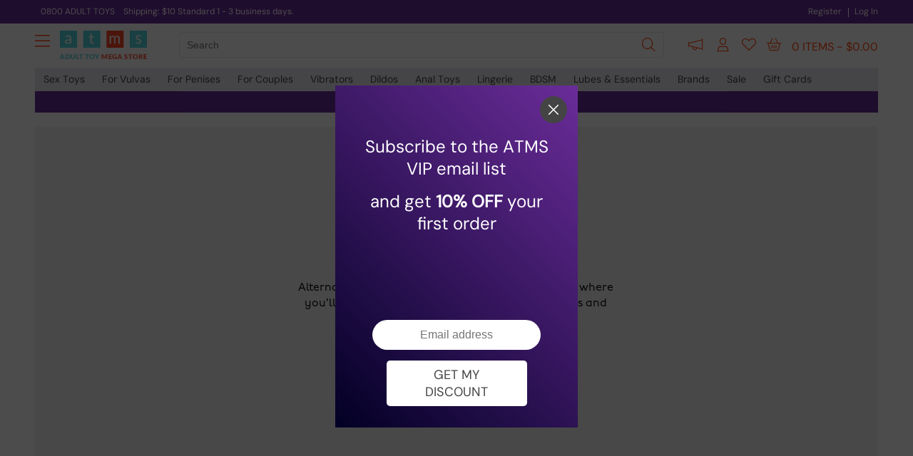

--- FILE ---
content_type: text/html; charset=utf-8
request_url: http://adulttoymegastore.co.nz/unidays/
body_size: 24013
content:


<!DOCTYPE html>

<html id="html_tag" lang="en-NZ">
<head><script>(function(w,i,g){w[g]=w[g]||[];if(typeof w[g].push=='function')w[g].push(i)})
(window,'GTM-DJXR5F26','google_tags_first_party');</script><script>(function(w,d,s,l){w[l]=w[l]||[];(function(){w[l].push(arguments);})('set', 'developer_id.dY2E1Nz', true);
		var f=d.getElementsByTagName(s)[0],
		j=d.createElement(s);j.async=true;j.src='/metrics/';
		f.parentNode.insertBefore(j,f);
		})(window,document,'script','dataLayer');</script><title>
	Adulttoymegastore and Unidays - Affordable products for students
</title><meta name="title" content="Adulttoymegastore and Unidays - Affordable products for students" /><meta name="description" content="Adulttoymegastore and Unidays helps students afford products by providing them with exclusive discounts and deals from various brands and retailers, making essential and desirable items more budget-friendly" /><link href="fonts.googleapis.com" rel="dns-prefetch"><link href="atmsc-res.azureedge.net" rel="dns-prefetch"><link href="www.googletagmanager.com" rel="dns-prefetch"><link href="atmsc-js.azureedge.net" rel="dns-prefetch"><link href="images.ctfassets.net" rel="dns-prefetch"><link href="www.googleadservices.com" rel="dns-prefetch"><link href="www.google-analytics.com" rel="dns-prefetch"><link href="atmsc.azureedge.net" rel="preconnect"><link href="images.ctfassets.net" rel="preconnect"><script type="text/javascript" defer src="/resources/script/sourcebuster.js?v=10.5.3.9" ></script><link type="text/css" rel="stylesheet preload" href="/resources/css/mainx-au.css?v=10.5.3.9" /><script type="text/javascript" src="/resources/script/jquery-3.7.1.js?v=10.5.3.9"></script><script type="text/javascript" src="/resources/script/intersection.js?v=10.5.3.9"></script><style>@font-face{font-family:'DM Sans';font-style:normal;font-weight:400;font-display:swap;src:url('/resources/new-fonts/DMSans.woff2') format('woff2');}@font-face{font-family:'DM Sans-fallback';font-style:normal;font-weight:400;font-display:swap;src:url('/resources/new-fonts/DMSans.woff2') format('woff2');}@font-face{font-family:'DM Sans Light';font-style:normal;font-weight:200;font-display:swap;src:url('/resources/new-fonts/dm-sans-latin-200-normal.woff2') format('woff2');}</style><style type="text/css">  .sc-buy,#h-cart { display: none; } @media all and (min-width: 410px) { #h-cart { display: block; } ) .flf { display: flex; justify-content: center; } .inv-link { color: #444 !important; font-weight: 500; }  .inv-link:hover { color: #FF470F !important; cursor: pointer; }  #sub_category_picker { display: flex; }  #reel_picker { display: flex; flex-wrap: wrap; background: #FFF; margin: 0 -10px; }  #reel-item-wrapper { display: flex; width: 100%; }  .reel-item { display: flex; flex-direction: row; justify-content: center; position: relative; }  #top_products { display: flex; justify-content: center; margin-bottom: 20px; font-size: 24px; color: #6a2c99; }  .top-categories-sub { display: flex; flex-direction: row; margin-bottom: 30px; justify-content: center; width: 100%; }  #top_categories { display: flex; justify-content: center; margin-bottom: 20px; font-size: 24px; color: #6a2c99; }  .title_intro { margin-bottom: 70px; border-radius: 10px; font-size: 15px; line-height: 22px; background: #F4F4F4; padding: 30px 20px 25px; box-sizing: border-box; } .img-bg { background: #F4F4F4; overflow: hidden; }  .g-blend { mix-blend-mode: multiply }  .img-r { }  .gen-btn { border-radius: 5px; }  .gen-btn-outline { font-weight: 400; font-size: 15px; padding-left: 12px; padding-right: 12px; text-align: center; margin-bottom: 30px; background: Transparent; border: 1px solid #FF470F; color: #FF470F !important; }  .gen-btn-outline:hover { background: #FF470F; color: #FFF !important; }  .product-inner-o-v { margin-left: 0 !important; margin-right: 0 !important; margin-bottom: 20px; }  .low-wrapper { border: 0; padding: 0 !important; padding-top: 20px !important; }  .low-top h3 { font-weight: 400 !important; }  .low-mid { display: none; }  .low-bot { margin-top: 20px; }  .was-price { font-size: 16px; padding-top: 0; }  .now-price {font-size: 16px; } .pe-exp { margin: 0 10px; margin-bottom: 30px; }  #sub_category_picker { display: flex; flex-wrap: wrap; justify-content: space-between; }  #sub-item-w:last-child { margin-right: auto; }  .sub-item-w { width: calc(50% - 10px); display: flex; flex-direction: column; flex-wrap: wrap; margin-bottom: 20px; }  .sub-item { background: #F4F4F4; width: 100%; border-radius: 10px; display: flex; justify-content: center; overflow: hidden; }  .sub-item-t { width: 100%; font-size: 16px; margin-top: 12px; text-align: center; line-height: 22px }  .sub-item-image { mix-blend-mode: multiply; width: 90%; display: block; }  #inv-s { position: absolute; right: 0; background: linear-gradient(to bottom, rgba(255,0,0,0), rgba(255,255,255,1)); }  .mcp-qn { color: #444; position: relative; padding-bottom: 3px; }  .mcp-qn:hover { color: #FF470F; }  .mcp-qn::after { content: ''; position: absolute; bottom: 0; left: 0; width: 100%; height: 0.1em; background-color: #FF470F; ; opacity: 0; transition: opacity 300ms, transform 300ms; }  .mcp-qn:hover::after, .mcp-qn:focus::after { opacity: 1; transform: translate3d(0, 0.2em, 0); }  .mcp-qn::after { opacity: 1; transform: scale(0); transform-origin: center; }  .mcp-qn:hover::after, .mcp-qn:focus::after { transform: scale(1); }  .mcp-qn-s { position: relative; color: #FF470F; padding-bottom: 3px; }  .mcp-qn-s::after { content: ''; position: absolute; bottom: 0; left: 0; width: 100%; height: 0.1em; background-color: #FF470F; opacity: 1; transform: translate3d(0, 0.2em, 0); transform: scale(1); transform-origin: center; }  .pe-exp { width: calc(49.99% - 20px) !important; }  #cat-item-left i, #cat-item-right i, #reel-item-left i, #reel-item-right i { color: #BBBBBB; }  #cat-item-left i:hover, #cat-item-right i:hover, #reel-item-left i:hover, #reel-item-right i:hover { color: #FF470F; cursor: pointer; }  .sub-item-w { cursor: pointer; }  .sub-item-w:hover > .sub-item-t { color: #FF470F; }  .low-wrapper { padding-top: 10px !important; }  .low-bot { margin-top: 0; }  .scl-link { font-weight: 500; font-size: 16px; }  .now-price { color: #444; }  .was-price { }  @media (min-width:600px) { .pe-exp { width: calc(33.33% - 20px) !important; }  .sub-item-w { width: calc(33% - 10px); display: flex; flex-direction: column; flex-wrap: wrap; }  .z-600 { display: none; } }  @media (min-width: 1182px) { .pe-exp { width: calc(20% - 20px) !important; margin-bottom: 60px; }  .sub-item-w { width: calc(12.5% - 10px); }  .z-600 { display: flex; } }  .pe-exp:hover { box-shadow: none !important; z-index: auto !important; }  .quad-header {  font-size: 72px; line-height: 72px; font-weight: 700; text-transform: uppercase; margin-bottom: 20px; }  .quad-t {  font-size: 16px; margin-bottom: 55px; }  .quad-w { color: #FFF; padding: 30px 20px; box-sizing: border-box; width: 100%; margin-bottom: 20px; }   @media all and (min-width:620px) { .quad-w { width: calc(50% - 10px); } }  @media all and (min-width:768px) {  .quad-t { font-size: 17px; margin-bottom: 30px; }  .quad-h { width: calc(50% - 10px); } }  @media all and (min-width:1182px) {   .quad-header { font-size: 136px; line-height: 136px; } }  .trustm { display: flex; flex-direction: column; background: #3f1a75; font-size: 24px; color: #FFF; border-radius: 10px; padding: 20px; box-sizing: border-box; }  .trustmu { display: flex; flex-direction: column; justify-content: space-between; align-content: space-between; height: 40px; margin-bottom: 30px !important; }  @media all and (min-width: 600px) { .trustmu { display: flex; flex-direction: column; justify-content: space-between; align-content: space-between; height: 40px; } }  .trustmll { display: flex; justify-content: center; margin-top: 20px; }  .trustm div { margin-bottom: 20px; }  .m102 { text-align: center; margin-bottom: 30px !important; }  .trustmu { margin-left: 20px; }  @media all and (min-width: 600px) { .m102 { text-align: right; margin-bottom: 0 !important; }  .trustm div { margin-bottom: 0px; }  .trustm { flex-direction: row; }  .trustmll { margin-top: 0; }  .trustmu { margin-top: 4px; margin-left: 30px; margin-bottom: 0 !important; } }  .trustml { height: 50px; margin-left: 30px; display: flex; flex-direction: column; justify-content: space-between; align-content: space-between; align-items: center; flex-grow: 1 }  @media all and (min-width: 600px) { .trustml { height: 50px; margin-left: 30px; display: flex; flex-direction: column; justify-content: space-between; align-content: space-between; align-items: flex-end; flex-grow: 1 } }  .mcpart { margin-top: 90px; width: 100%; border-radius: 10px; display: flex; flex-direction: column; padding: 40px 0; }  .second { flex-direction: column-reverse; }  .mcpart-1 { width: 100%; display: flex; justify-content: center; align-items: center; box-sizing: border-box; padding: 0 40px; }  .mcpart-2 { width: 100%; display: flex; flex-direction: column; justify-content: center; align-items: flex-start; box-sizing: border-box; padding: 0 40px; }  .mcpart-p { width: 100%; border-radius: 10px; background-size: contain; margin-bottom: 20px; }  .mcpart-t { font-size: 42px; margin-top: 15px; }  @media all and (min-width: 600px) { .mcpart { flex-direction: row; height: 400px; padding: 0; }  .mcpart-1 { width: 50%; justify-content: flex-end; }  .mcpart-2 { width: 50%; }  .mcpart-p { margin-bottom: 0; }  .mcpart-t { font-size: 58px; margin-top: 0; } }  .bondage-sale-t { margin-bottom: 30px; color: #F00; width: 100%; font-size: 68px; line-height: 64px; text-align: center; }  .bondage-sale-d { margin-bottom: 0px; margin-left: 5px; color: #FFF; width: 100%; font-size: 68px; line-height: 64px; text-align: center; }  @media all and (min-width: 600px) { .bondage-sale-t { margin-bottom: 30px; color: #F00; font-size: 140px; text-align: left; }  .bondage-sale-d { margin-bottom: 0px; margin-left: 5px; font-size: 80px; color: #FFF; width: 50%; line-height: 86px; text-align: left; } } </style> <style> #pagination .gen-btn { padding: 8px 16px; background-color: #ffebe5; color: #FF470F !important; border: 1px solid #FF470F; margin-right: 8px; }  #pagination .gen-btn:hover { background-color: #FF470F; color: #FFF !important; }  #pagination .gen-btn-sel { background-color: #FF470F; color: #FFF !important; }  .solid-light { background: #a227ff !important; cursor: pointer; } </style> <style> .refine-header { background: #6a2c99; } </style>  <style> .ishell { margin-top: 10px; } </style><style type="text/css"> .low-wrapper {display: block;flex-direction: unset;flex-grow: unset }.low-bot {height: 32px;padding-top: 0;}.low-mid {margin-top: 10px !important;}.lg2o {color: #BBB;}.lg2o:hover {color: #FF4D05;cursor: pointer;}.cs-swatch:hover {cursor: pointer }.grid-css {display: grid;grid-template-columns: repeat(4, 1fr);grid-auto-rows: 1fr;}.cs-swatch:nth-child(n + 5) {display: none;}.was-price {margin-left: 0 }.now-price {margin-left: 5px }@media all and (min-width: 980px) {.grid-css {display: grid;grid-template-columns: repeat(5, 1fr);grid-auto-rows: 1fr;}.cs-swatch:nth-child(n + 5) {display: block;}.cs-swatch:nth-child(n + 6) {display: none;}}.low-bot {margin-top: 15px;}.low-top {min-height: 42px;}.price-box {display: block }.t-indicator {display: none;}.tt-indicator {display: block;}.new:last-child {display: none;}.z-600 {display: none;}.inter {margin-top: 0px;margin-bottom: 20px;}@media all and (min-width: 420px) {.low-bot {margin-top: 0px;}.price-box {display: flex }.t-indicator {display: block;}.tt-indicator {display: none;}}@media all and (min-width: 600px) {.new:last-child {display: flex;}}@media (min-width: 1182px) {.z-600 {display: flex;}.inter {margin-top: -40px;margin-bottom: 10px;}}</style><style type="text/css">#nw { max-width: 380px} @media (min-width: 1182px) {.vegeburger {display: block;}}</style><!-- Fraud Blocker Tracker --><script type="text/javascript">(function () {var s = document.createElement("script"),h = document.head;s.async = 1;s.src = "https://monitor.fraudblocker.com/fbt.js?sid=wcuwhCenTLph7rHLLN_Y4";h.appendChild(s);})();</script><noscript><a href="https://fraudblocker.com" rel="nofollow"><img src="https://monitor.fraudblocker.com/fbt.gif?sid=wcuwhCenTLph7rHLLN_Y4" alt="Fraud Blocker" /></a></noscript><!-- End Fraud Blocker Tracker --><!-- Google Tag Manager --><script>(function(w,d,s,l,i){w[l]=w[l]||[];w[l].push({'gtm.start':new Date().getTime(),event:'gtm.js'});var f=d.getElementsByTagName(s)[0],j=d.createElement(s),dl=l!='dataLayer'?'&l='+l:'';j.async=true;j.src='https://www.googletagmanager.com/gtm.js?id='+i+dl;f.parentNode.insertBefore(j,f);})(window,document,'script','dataLayer','GTM-DJXR5F26');</script><!-- End Google Tag Manager --><script>window.dataLayer = window.dataLayer || [];function gtag(){dataLayer.push(arguments);}gtag('js', new Date());gtag('config', 'GTM-DJXR5F26');</script><meta name="viewport" content="width=device-width, initial-scale=1.0"><meta name="theme-color" content="#6A2C99">
    <style>
        iframe body.embedded {
            overflow: hidden !important;
        }
    </style>
</head>
<body>
    <div id="noc"></div>
    <div id="sidebar" style="position: fixed; top: 0; width: 0; height: 100%; z-index: 1096; overflow-x: hidden; transition: width 0.3s ease; display: flex; flex-direction: row;"><div id="nw" style="width: 76%; padding: 20px; box-sizing: border-box; background: #ffffff; overflow-y: scroll;"><div style="display: flex; justify-content: space-between;"><div class="nah-hh-small" style="display: flex; justify-content: center; width: 100%;"><a href="/" style="max-width: 50%"><img src="/resources/img/atms-logo-no-strapline.jpg" alt="Adulttoymegastore" style="width: 100%; display: block" /></a></div></div><div style="display: flex; flex-direction: column;"><div style="height: 1px; margin: 15px 0 15px;"></div><div class="nav-hh-mob-s vg-b-sex-toys no-inj ncd" data-id="1x"><a class="grey-2-orange" href="/sex-toys/">Sex Toys</a><i data-id="1x" class="fa-light fa-sharp fa-chevron-down orange-link vb-cat-e-hcn no-inj"></i></div><div data-id="1x" class="mcp-cat-item vb-cat-e-hcd" style="max-height: 0; overflow: hidden; transition: max-height 0.3s; height: unset; position: unset; left: unset; z-index: unset; display: unset; justify-content: unset; padding: 0;"><div style="padding: 0; box-sizing: unset; border-top: 1px solid #eee;"><div class="vb-cat-e-scd" data-id="22" style="display: flex; flex-wrap: wrap; align-items: flex-start; justify-content: space-between; margin: 15px 0; transition: max-height 0.3s; overflow: hidden;"><div class="n-fl" style="width: 46%; margin-bottom: 20px; display: flex; flex-direction: column; align-items: center; justify-content: center;"><a class="mcp-cat-oh-au" style="overflow: hidden; margin-left: 0; margin-right: 0; height: unset !important; text-align: center; background: #F4F4F4 !important; border-radius: 10px; padding: 8px 10px !important;" href="/sex-toys/couples-sex-toys/couples-anal-sex-toys/267/1/"><img src="/.cache/prod-five/251632_0.jpg" class="faux-img" style="width: 100%; mix-blend-mode: multiply; transform: scale(1);" /></a><a class="mcp-cat-oh-au" style="overflow: hidden; margin-left: 0; margin-right: 0; height: unset !important; text-align: center;" href="/sex-toys/couples-sex-toys/couples-anal-sex-toys/267/1/">Couples Anal Sex Toys</a></div><div class="n-fl" style="width: 46%; margin-bottom: 20px; display: flex; flex-direction: column; align-items: center; justify-content: center;"><a class="mcp-cat-oh-au" style="overflow: hidden; margin-left: 0; margin-right: 0; height: unset !important; text-align: center; background: #F4F4F4 !important; border-radius: 10px; padding: 8px 10px !important;" href="/sex-toys/couples-sex-toys/couples-vibrators/263/1/"><img src="/.cache/prod-five/217651_4.jpg" class="faux-img" style="width: 100%; mix-blend-mode: multiply; transform: scale(1.25);" /></a><a class="mcp-cat-oh-au" style="overflow: hidden; margin-left: 0; margin-right: 0; height: unset !important; text-align: center;" href="/sex-toys/couples-sex-toys/couples-vibrators/263/1/">Couples Vibrators</a></div><div class="n-fl" style="width: 46%; margin-bottom: 20px; display: flex; flex-direction: column; align-items: center; justify-content: center;"><a class="mcp-cat-oh-au" style="overflow: hidden; margin-left: 0; margin-right: 0; height: unset !important; text-align: center; background: #F4F4F4 !important; border-radius: 10px; padding: 8px 10px !important;" href="/sex-toys/couples-sex-toys/pegging/340/1/"><img src="/.cache/prod-five/198396_0.jpg" class="faux-img" style="width: 100%; mix-blend-mode: multiply; transform: scale(1.2);" /></a><a class="mcp-cat-oh-au" style="overflow: hidden; margin-left: 0; margin-right: 0; height: unset !important; text-align: center;" href="/sex-toys/couples-sex-toys/pegging/340/1/">Pegging</a></div><div class="n-fl" style="width: 46%; margin-bottom: 20px; display: flex; flex-direction: column; align-items: center; justify-content: center;"><a class="mcp-cat-oh-au" style="overflow: hidden; margin-left: 0; margin-right: 0; height: unset !important; text-align: center; background: #F4F4F4 !important; border-radius: 10px; padding: 8px 10px !important;" href="/sex-toys/couples-sex-toys/sex-kits/266/1/"><img src="/.cache/prod-five/204597_0.jpg" class="faux-img" style="width: 100%; mix-blend-mode: multiply; transform: scale(1.2) translateX(1px);" /></a><a class="mcp-cat-oh-au" style="overflow: hidden; margin-left: 0; margin-right: 0; height: unset !important; text-align: center;" href="/sex-toys/couples-sex-toys/sex-kits/266/1/">Sex Kits</a></div><div class="n-fl" style="width: 46%; margin-bottom: 20px; display: flex; flex-direction: column; align-items: center; justify-content: center;"><a class="mcp-cat-oh-au" style="overflow: hidden; margin-left: 0; margin-right: 0; height: unset !important; text-align: center; background: #F4F4F4 !important; border-radius: 10px; padding: 8px 10px !important;" href="/sex-toys/couples-sex-toys/valentines/301/1/"><img src="/.cache/prod-five/00700_6.jpg" class="faux-img" style="width: 100%; mix-blend-mode: multiply; transform: scale(0.9);" /></a><a class="mcp-cat-oh-au" style="overflow: hidden; margin-left: 0; margin-right: 0; height: unset !important; text-align: center;" href="/sex-toys/couples-sex-toys/valentines/301/1/">Valentines</a></div><div class="n-fl" style="width: 46%; margin-bottom: 20px; display: flex; flex-direction: column; align-items: center; justify-content: center;"><a class="mcp-cat-oh-au" style="overflow: hidden; margin-left: 0; margin-right: 0; height: unset !important; text-align: center; background: #F4F4F4 !important; border-radius: 10px; padding: 8px 10px !important;" href="/sex-toys/female-sex-toys/clitoral-toys/260/1/"><img src="/.cache/prod-five/204270_15.jpg" class="faux-img" style="width: 100%; mix-blend-mode: multiply; transform: scale(1.6);" /></a><a class="mcp-cat-oh-au" style="overflow: hidden; margin-left: 0; margin-right: 0; height: unset !important; text-align: center;" href="/sex-toys/female-sex-toys/clitoral-toys/260/1/">Clitoral Toys</a></div><div class="n-fl" style="width: 46%; margin-bottom: 20px; display: flex; flex-direction: column; align-items: center; justify-content: center;"><a class="mcp-cat-oh-au" style="overflow: hidden; margin-left: 0; margin-right: 0; height: unset !important; text-align: center; background: #F4F4F4 !important; border-radius: 10px; padding: 8px 10px !important;" href="/sex-toys/female-sex-toys/dilators-and-sexual-wellness/1005/1/"><img src="/.cache/prod-five/251606_0.jpg" class="faux-img" style="width: 100%; mix-blend-mode: multiply; " /></a><a class="mcp-cat-oh-au" style="overflow: hidden; margin-left: 0; margin-right: 0; height: unset !important; text-align: center;" href="/sex-toys/female-sex-toys/dilators-and-sexual-wellness/1005/1/">Dilators and Sexual Wellness</a></div><div class="n-fl" style="width: 46%; margin-bottom: 20px; display: flex; flex-direction: column; align-items: center; justify-content: center;"><a class="mcp-cat-oh-au" style="overflow: hidden; margin-left: 0; margin-right: 0; height: unset !important; text-align: center; background: #F4F4F4 !important; border-radius: 10px; padding: 8px 10px !important;" href="/sex-toys/female-sex-toys/grinders/1201/1/"><img src="/.cache/prod-five/285278_0.jpg" class="faux-img" style="width: 100%; mix-blend-mode: multiply; " /></a><a class="mcp-cat-oh-au" style="overflow: hidden; margin-left: 0; margin-right: 0; height: unset !important; text-align: center;" href="/sex-toys/female-sex-toys/grinders/1201/1/">Grinders</a></div><div class="n-fl" style="width: 46%; margin-bottom: 20px; display: flex; flex-direction: column; align-items: center; justify-content: center;"><a class="mcp-cat-oh-au" style="overflow: hidden; margin-left: 0; margin-right: 0; height: unset !important; text-align: center; background: #F4F4F4 !important; border-radius: 10px; padding: 8px 10px !important;" href="/sex-toys/female-sex-toys/g-spot-toys/258/1/"><img src="/.cache/prod-five/260691_4.jpg" class="faux-img" style="width: 100%; mix-blend-mode: multiply; transform: scale(1.07) translateY(2px);" /></a><a class="mcp-cat-oh-au" style="overflow: hidden; margin-left: 0; margin-right: 0; height: unset !important; text-align: center;" href="/sex-toys/female-sex-toys/g-spot-toys/258/1/">G-Spot Toys</a></div><div class="n-fl" style="width: 46%; margin-bottom: 20px; display: flex; flex-direction: column; align-items: center; justify-content: center;"><a class="mcp-cat-oh-au" style="overflow: hidden; margin-left: 0; margin-right: 0; height: unset !important; text-align: center; background: #F4F4F4 !important; border-radius: 10px; padding: 8px 10px !important;" href="/sex-toys/female-sex-toys/ben-wa-balls/566/1/"><img src="/.cache/prod-five/87176_0.jpg" class="faux-img" style="width: 100%; mix-blend-mode: multiply; transform: scale(1.05);" /></a><a class="mcp-cat-oh-au" style="overflow: hidden; margin-left: 0; margin-right: 0; height: unset !important; text-align: center;" href="/sex-toys/female-sex-toys/ben-wa-balls/566/1/">Kegel and Ben Wa Balls</a></div><div class="n-fl" style="width: 46%; margin-bottom: 20px; display: flex; flex-direction: column; align-items: center; justify-content: center;"><a class="mcp-cat-oh-au" style="overflow: hidden; margin-left: 0; margin-right: 0; height: unset !important; text-align: center; background: #F4F4F4 !important; border-radius: 10px; padding: 8px 10px !important;" href="/sex-toys/female-sex-toys/nipple-toys/262/1/"><img src="/.cache/prod-five/165023_2.jpg" class="faux-img" style="width: 100%; mix-blend-mode: multiply; transform: scale(1.1);" /></a><a class="mcp-cat-oh-au" style="overflow: hidden; margin-left: 0; margin-right: 0; height: unset !important; text-align: center;" href="/sex-toys/female-sex-toys/nipple-toys/262/1/">Nipple Toys</a></div><div class="n-fl" style="width: 46%; margin-bottom: 20px; display: flex; flex-direction: column; align-items: center; justify-content: center;"><a class="mcp-cat-oh-au" style="overflow: hidden; margin-left: 0; margin-right: 0; height: unset !important; text-align: center; background: #F4F4F4 !important; border-radius: 10px; padding: 8px 10px !important;" href="/sex-toys/female-sex-toys/male-love-dolls/426/1/"><img src="/.cache/prod-five/251249_5.jpg" class="faux-img" style="width: 100%; mix-blend-mode: multiply; " /></a><a class="mcp-cat-oh-au" style="overflow: hidden; margin-left: 0; margin-right: 0; height: unset !important; text-align: center;" href="/sex-toys/female-sex-toys/male-love-dolls/426/1/">Penis Love Dolls</a></div><div class="n-fl" style="width: 46%; margin-bottom: 20px; display: flex; flex-direction: column; align-items: center; justify-content: center;"><a class="mcp-cat-oh-au" style="overflow: hidden; margin-left: 0; margin-right: 0; height: unset !important; text-align: center; background: #F4F4F4 !important; border-radius: 10px; padding: 8px 10px !important;" href="/sex-toys/female-sex-toys/pussy-pumps/199/1/"><img src="/.cache/prod-five/275491_4.jpg" class="faux-img" style="width: 100%; mix-blend-mode: multiply; transform: scale(1) translateY(0px);" /></a><a class="mcp-cat-oh-au" style="overflow: hidden; margin-left: 0; margin-right: 0; height: unset !important; text-align: center;" href="/sex-toys/female-sex-toys/pussy-pumps/199/1/">Pussy Pumps</a></div><div class="n-fl" style="width: 46%; margin-bottom: 20px; display: flex; flex-direction: column; align-items: center; justify-content: center;"><a class="mcp-cat-oh-au" style="overflow: hidden; margin-left: 0; margin-right: 0; height: unset !important; text-align: center; background: #F4F4F4 !important; border-radius: 10px; padding: 8px 10px !important;" href="/sex-toys/female-sex-toys/vibrating-panties/283/1/"><img src="/.cache/prod-five/243783_13.jpg" class="faux-img" style="width: 100%; mix-blend-mode: multiply; transform: scale(0.95);" /></a><a class="mcp-cat-oh-au" style="overflow: hidden; margin-left: 0; margin-right: 0; height: unset !important; text-align: center;" href="/sex-toys/female-sex-toys/vibrating-panties/283/1/">Vibrating Panties</a></div><div class="n-fl" style="width: 46%; margin-bottom: 20px; display: flex; flex-direction: column; align-items: center; justify-content: center;"><a class="mcp-cat-oh-au" style="overflow: hidden; margin-left: 0; margin-right: 0; height: unset !important; text-align: center; background: #F4F4F4 !important; border-radius: 10px; padding: 8px 10px !important;" href="/sex-toys/female-sex-toys/female-arousal/261/1/"><img src="/.cache/prod-five/248044_3.jpg" class="faux-img" style="width: 100%; mix-blend-mode: multiply; transform: scale(1);" /></a><a class="mcp-cat-oh-au" style="overflow: hidden; margin-left: 0; margin-right: 0; height: unset !important; text-align: center;" href="/sex-toys/female-sex-toys/female-arousal/261/1/">Vulva Arousal</a></div><div class="n-fl" style="width: 46%; margin-bottom: 20px; display: flex; flex-direction: column; align-items: center; justify-content: center;"><a class="mcp-cat-oh-au" style="overflow: hidden; margin-left: 0; margin-right: 0; height: unset !important; text-align: center; background: #F4F4F4 !important; border-radius: 10px; padding: 8px 10px !important;" href="/sex-toys/male-sex-toys/blow-up-dolls/116/1/"><img src="/.cache/prod-five/19493_0.jpg" class="faux-img" style="width: 100%; mix-blend-mode: multiply; transform: scale(1.05) translateY(0px);" /></a><a class="mcp-cat-oh-au" style="overflow: hidden; margin-left: 0; margin-right: 0; height: unset !important; text-align: center;" href="/sex-toys/male-sex-toys/blow-up-dolls/116/1/">Blow Up Dolls</a></div><div class="n-fl" style="width: 46%; margin-bottom: 20px; display: flex; flex-direction: column; align-items: center; justify-content: center;"><a class="mcp-cat-oh-au" style="overflow: hidden; margin-left: 0; margin-right: 0; height: unset !important; text-align: center; background: #F4F4F4 !important; border-radius: 10px; padding: 8px 10px !important;" href="/sex-toys/male-sex-toys/cock-and-ball-torment/117/1/"><img src="/.cache/prod-five/232754_0.jpg" class="faux-img" style="width: 100%; mix-blend-mode: multiply; transform: scale(1) translateY(0px);" /></a><a class="mcp-cat-oh-au" style="overflow: hidden; margin-left: 0; margin-right: 0; height: unset !important; text-align: center;" href="/sex-toys/male-sex-toys/cock-and-ball-torment/117/1/">Cock and Ball Torment</a></div><div class="n-fl" style="width: 46%; margin-bottom: 20px; display: flex; flex-direction: column; align-items: center; justify-content: center;"><a class="mcp-cat-oh-au" style="overflow: hidden; margin-left: 0; margin-right: 0; height: unset !important; text-align: center; background: #F4F4F4 !important; border-radius: 10px; padding: 8px 10px !important;" href="/sex-toys/male-sex-toys/cock-rings/110/1/"><img src="/.cache/prod-five/273570_2.jpg" class="faux-img" style="width: 100%; mix-blend-mode: multiply; transform: scale(0.9) translateY(0px);" /></a><a class="mcp-cat-oh-au" style="overflow: hidden; margin-left: 0; margin-right: 0; height: unset !important; text-align: center;" href="/sex-toys/male-sex-toys/cock-rings/110/1/">Cock Rings</a></div><div class="n-fl" style="width: 46%; margin-bottom: 20px; display: flex; flex-direction: column; align-items: center; justify-content: center;"><a class="mcp-cat-oh-au" style="overflow: hidden; margin-left: 0; margin-right: 0; height: unset !important; text-align: center; background: #F4F4F4 !important; border-radius: 10px; padding: 8px 10px !important;" href="/sex-toys/male-sex-toys/cock-sleeves/111/1/"><img src="/.cache/prod-five/225192_0.jpg" class="faux-img" style="width: 100%; mix-blend-mode: multiply; transform: scale(1.1);" /></a><a class="mcp-cat-oh-au" style="overflow: hidden; margin-left: 0; margin-right: 0; height: unset !important; text-align: center;" href="/sex-toys/male-sex-toys/cock-sleeves/111/1/">Cock Sleeves</a></div><div class="n-fl" style="width: 46%; margin-bottom: 20px; display: flex; flex-direction: column; align-items: center; justify-content: center;"><a class="mcp-cat-oh-au" style="overflow: hidden; margin-left: 0; margin-right: 0; height: unset !important; text-align: center; background: #F4F4F4 !important; border-radius: 10px; padding: 8px 10px !important;" href="/sex-toys/male-sex-toys/masturbator-accessories/868/1/"><img src="/.cache/prod-five/210661_0.jpg" class="faux-img" style="width: 100%; mix-blend-mode: multiply; transform: scale(1.05);" /></a><a class="mcp-cat-oh-au" style="overflow: hidden; margin-left: 0; margin-right: 0; height: unset !important; text-align: center;" href="/sex-toys/male-sex-toys/masturbator-accessories/868/1/">Masturbator Accessories</a></div><div class="n-fl" style="width: 46%; margin-bottom: 20px; display: flex; flex-direction: column; align-items: center; justify-content: center;"><a class="mcp-cat-oh-au" style="overflow: hidden; margin-left: 0; margin-right: 0; height: unset !important; text-align: center; background: #F4F4F4 !important; border-radius: 10px; padding: 8px 10px !important;" href="/sex-toys/male-sex-toys/masturbators/114/1/"><img src="/.cache/prod-five/261937_2.jpg" class="faux-img" style="width: 100%; mix-blend-mode: multiply; transform: scale(1.03) translateX(1px);" /></a><a class="mcp-cat-oh-au" style="overflow: hidden; margin-left: 0; margin-right: 0; height: unset !important; text-align: center;" href="/sex-toys/male-sex-toys/masturbators/114/1/">Masturbators</a></div><div class="n-fl" style="width: 46%; margin-bottom: 20px; display: flex; flex-direction: column; align-items: center; justify-content: center;"><a class="mcp-cat-oh-au" style="overflow: hidden; margin-left: 0; margin-right: 0; height: unset !important; text-align: center; background: #F4F4F4 !important; border-radius: 10px; padding: 8px 10px !important;" href="/sex-toys/male-sex-toys/penis-enlargement/961/1/"><img src="/.cache/prod-five/210228_2.jpg" class="faux-img" style="width: 100%; mix-blend-mode: multiply; transform: scale(1) translateY(0px);" /></a><a class="mcp-cat-oh-au" style="overflow: hidden; margin-left: 0; margin-right: 0; height: unset !important; text-align: center;" href="/sex-toys/male-sex-toys/penis-enlargement/961/1/">Penis Enlargement</a></div><div class="n-fl" style="width: 46%; margin-bottom: 20px; display: flex; flex-direction: column; align-items: center; justify-content: center;"><a class="mcp-cat-oh-au" style="overflow: hidden; margin-left: 0; margin-right: 0; height: unset !important; text-align: center; background: #F4F4F4 !important; border-radius: 10px; padding: 8px 10px !important;" href="/sex-toys/male-sex-toys/penis-extensions/431/1/"><img src="/.cache/prod-five/229054_0.jpg" class="faux-img" style="width: 100%; mix-blend-mode: multiply; transform: scale(1.25) translateY(4px);" /></a><a class="mcp-cat-oh-au" style="overflow: hidden; margin-left: 0; margin-right: 0; height: unset !important; text-align: center;" href="/sex-toys/male-sex-toys/penis-extensions/431/1/">Penis Extensions</a></div><div class="n-fl" style="width: 46%; margin-bottom: 20px; display: flex; flex-direction: column; align-items: center; justify-content: center;"><a class="mcp-cat-oh-au" style="overflow: hidden; margin-left: 0; margin-right: 0; height: unset !important; text-align: center; background: #F4F4F4 !important; border-radius: 10px; padding: 8px 10px !important;" href="/sex-toys/male-sex-toys/penis-pumps/113/1/"><img src="/.cache/prod-five/197718_0.jpg" class="faux-img" style="width: 100%; mix-blend-mode: multiply; transform: scale(1.35) translateY(10px);" /></a><a class="mcp-cat-oh-au" style="overflow: hidden; margin-left: 0; margin-right: 0; height: unset !important; text-align: center;" href="/sex-toys/male-sex-toys/penis-pumps/113/1/">Penis Pumps</a></div><div class="n-fl" style="width: 46%; margin-bottom: 20px; display: flex; flex-direction: column; align-items: center; justify-content: center;"><a class="mcp-cat-oh-au" style="overflow: hidden; margin-left: 0; margin-right: 0; height: unset !important; text-align: center; background: #F4F4F4 !important; border-radius: 10px; padding: 8px 10px !important;" href="/sex-toys/male-sex-toys/realistic-body-parts/115/1/"><img src="/.cache/prod-five/225279_0.jpg" class="faux-img" style="width: 100%; mix-blend-mode: multiply; transform: scale(1.20) translateX(6px);" /></a><a class="mcp-cat-oh-au" style="overflow: hidden; margin-left: 0; margin-right: 0; height: unset !important; text-align: center;" href="/sex-toys/male-sex-toys/realistic-body-parts/115/1/">Realistic Body Parts</a></div><div class="n-fl" style="width: 46%; margin-bottom: 20px; display: flex; flex-direction: column; align-items: center; justify-content: center;"><a class="mcp-cat-oh-au" style="overflow: hidden; margin-left: 0; margin-right: 0; height: unset !important; text-align: center; background: #F4F4F4 !important; border-radius: 10px; padding: 8px 10px !important;" href="/sex-toys/male-sex-toys/realistic-dolls/663/1/"><img src="/.cache/prod-five/306919_0.jpg" class="faux-img" style="width: 100%; mix-blend-mode: multiply; " /></a><a class="mcp-cat-oh-au" style="overflow: hidden; margin-left: 0; margin-right: 0; height: unset !important; text-align: center;" href="/sex-toys/male-sex-toys/realistic-dolls/663/1/">Realistic Dolls</a></div><div class="n-fl" style="width: 46%; margin-bottom: 20px; display: flex; flex-direction: column; align-items: center; justify-content: center;"><a class="mcp-cat-oh-au" style="overflow: hidden; margin-left: 0; margin-right: 0; height: unset !important; text-align: center; background: #F4F4F4 !important; border-radius: 10px; padding: 8px 10px !important;" href="/sex-toys/male-sex-toys/taint-stimulators/438/1/"><img src="/.cache/prod-five/230382_5.jpg" class="faux-img" style="width: 100%; mix-blend-mode: multiply; transform: scale(1.20) translate(0px);" /></a><a class="mcp-cat-oh-au" style="overflow: hidden; margin-left: 0; margin-right: 0; height: unset !important; text-align: center;" href="/sex-toys/male-sex-toys/taint-stimulators/438/1/">Taint Stimulators</a></div><div class="n-fl" style="width: 46%; margin-bottom: 20px; display: flex; flex-direction: column; align-items: center; justify-content: center;"><a class="mcp-cat-oh-au" style="overflow: hidden; margin-left: 0; margin-right: 0; height: unset !important; text-align: center; background: #F4F4F4 !important; border-radius: 10px; padding: 8px 10px !important;" href="/sex-toys/male-sex-toys/vibrating-cock-rings/109/1/"><img src="/.cache/prod-five/243781_0.jpg" class="faux-img" style="width: 100%; mix-blend-mode: multiply; transform: scale(1.2);" /></a><a class="mcp-cat-oh-au" style="overflow: hidden; margin-left: 0; margin-right: 0; height: unset !important; text-align: center;" href="/sex-toys/male-sex-toys/vibrating-cock-rings/109/1/">Vibrating Cock Rings</a></div><div class="n-fl" style="width: 46%; margin-bottom: 20px; display: flex; flex-direction: column; align-items: center; justify-content: center;"><a class="mcp-cat-oh-au" style="overflow: hidden; margin-left: 0; margin-right: 0; height: unset !important; text-align: center; background: #F4F4F4 !important; border-radius: 10px; padding: 8px 10px !important;" href="/sex-toys/male-sex-toys/vibrating-masturbators/867/1/"><img src="/.cache/prod-five/251933_0.jpg" class="faux-img" style="width: 100%; mix-blend-mode: multiply; transform: scale(1.2) translateY(0px);" /></a><a class="mcp-cat-oh-au" style="overflow: hidden; margin-left: 0; margin-right: 0; height: unset !important; text-align: center;" href="/sex-toys/male-sex-toys/vibrating-masturbators/867/1/">Vibrating Masturbators</a></div></div></div></div><div class="nav-inj" data-id="1x"></div><div style="width: 100%; height: 1px; background: #eeeeee;"></div><div class="nav-hh-mob-s vg-b-for-vulvas no-inj ncd" data-id="1a"><a class="grey-2-orange" href="/female-sex-toys/">For Vulvas</a><i data-id="1a" class="fa-light fa-sharp fa-chevron-down orange-link vb-cat-e-hcn no-inj"></i></div><div data-id="1a" class="mcp-cat-item vb-cat-e-hcd" style="max-height: 0; overflow: hidden; transition: max-height 0.3s; height: unset; position: unset; left: unset; z-index: unset; display: unset; justify-content: unset; padding: 0;"><div style="padding: 0; box-sizing: unset; border-top: 1px solid #eee;"><div class="vb-cat-e-scd" data-id="21" style="display: flex; flex-wrap: wrap; align-items: flex-start; justify-content: space-between; margin: 15px 0; transition: max-height 0.3s; overflow: hidden;"><div class="n-fl" style="width: 46%; margin-bottom: 20px; display: flex; flex-direction: column; align-items: center; justify-content: center;"><a class="mcp-cat-oh-au" style="overflow: hidden; margin-left: 0; margin-right: 0; height: unset !important; text-align: center; background: #F4F4F4 !important; border-radius: 10px; padding: 8px 10px !important;" href="/sex-toys/female-sex-toys/clitoral-toys/260/1/"><img src="/.cache/prod-five/204270_15.jpg" class="faux-img" style="width: 100%; mix-blend-mode: multiply; transform: scale(1.6);" /></a><a class="mcp-cat-oh-au" style="overflow: hidden; margin-left: 0; margin-right: 0; height: unset !important; text-align: center;" href="/sex-toys/female-sex-toys/clitoral-toys/260/1/">Clitoral Toys</a></div><div class="n-fl" style="width: 46%; margin-bottom: 20px; display: flex; flex-direction: column; align-items: center; justify-content: center;"><a class="mcp-cat-oh-au" style="overflow: hidden; margin-left: 0; margin-right: 0; height: unset !important; text-align: center; background: #F4F4F4 !important; border-radius: 10px; padding: 8px 10px !important;" href="/sex-toys/female-sex-toys/dilators-and-sexual-wellness/1005/1/"><img src="/.cache/prod-five/251606_0.jpg" class="faux-img" style="width: 100%; mix-blend-mode: multiply; " /></a><a class="mcp-cat-oh-au" style="overflow: hidden; margin-left: 0; margin-right: 0; height: unset !important; text-align: center;" href="/sex-toys/female-sex-toys/dilators-and-sexual-wellness/1005/1/">Dilators and Sexual Wellness</a></div><div class="n-fl" style="width: 46%; margin-bottom: 20px; display: flex; flex-direction: column; align-items: center; justify-content: center;"><a class="mcp-cat-oh-au" style="overflow: hidden; margin-left: 0; margin-right: 0; height: unset !important; text-align: center; background: #F4F4F4 !important; border-radius: 10px; padding: 8px 10px !important;" href="/sex-toys/female-sex-toys/grinders/1201/1/"><img src="/.cache/prod-five/285278_0.jpg" class="faux-img" style="width: 100%; mix-blend-mode: multiply; " /></a><a class="mcp-cat-oh-au" style="overflow: hidden; margin-left: 0; margin-right: 0; height: unset !important; text-align: center;" href="/sex-toys/female-sex-toys/grinders/1201/1/">Grinders</a></div><div class="n-fl" style="width: 46%; margin-bottom: 20px; display: flex; flex-direction: column; align-items: center; justify-content: center;"><a class="mcp-cat-oh-au" style="overflow: hidden; margin-left: 0; margin-right: 0; height: unset !important; text-align: center; background: #F4F4F4 !important; border-radius: 10px; padding: 8px 10px !important;" href="/sex-toys/female-sex-toys/g-spot-toys/258/1/"><img src="/.cache/prod-five/260691_4.jpg" class="faux-img" style="width: 100%; mix-blend-mode: multiply; transform: scale(1.07) translateY(2px);" /></a><a class="mcp-cat-oh-au" style="overflow: hidden; margin-left: 0; margin-right: 0; height: unset !important; text-align: center;" href="/sex-toys/female-sex-toys/g-spot-toys/258/1/">G-Spot Toys</a></div><div class="n-fl" style="width: 46%; margin-bottom: 20px; display: flex; flex-direction: column; align-items: center; justify-content: center;"><a class="mcp-cat-oh-au" style="overflow: hidden; margin-left: 0; margin-right: 0; height: unset !important; text-align: center; background: #F4F4F4 !important; border-radius: 10px; padding: 8px 10px !important;" href="/sex-toys/female-sex-toys/ben-wa-balls/566/1/"><img src="/.cache/prod-five/87176_0.jpg" class="faux-img" style="width: 100%; mix-blend-mode: multiply; transform: scale(1.05);" /></a><a class="mcp-cat-oh-au" style="overflow: hidden; margin-left: 0; margin-right: 0; height: unset !important; text-align: center;" href="/sex-toys/female-sex-toys/ben-wa-balls/566/1/">Kegel and Ben Wa Balls</a></div><div class="n-fl" style="width: 46%; margin-bottom: 20px; display: flex; flex-direction: column; align-items: center; justify-content: center;"><a class="mcp-cat-oh-au" style="overflow: hidden; margin-left: 0; margin-right: 0; height: unset !important; text-align: center; background: #F4F4F4 !important; border-radius: 10px; padding: 8px 10px !important;" href="/sex-toys/female-sex-toys/nipple-toys/262/1/"><img src="/.cache/prod-five/165023_2.jpg" class="faux-img" style="width: 100%; mix-blend-mode: multiply; transform: scale(1.1);" /></a><a class="mcp-cat-oh-au" style="overflow: hidden; margin-left: 0; margin-right: 0; height: unset !important; text-align: center;" href="/sex-toys/female-sex-toys/nipple-toys/262/1/">Nipple Toys</a></div><div class="n-fl" style="width: 46%; margin-bottom: 20px; display: flex; flex-direction: column; align-items: center; justify-content: center;"><a class="mcp-cat-oh-au" style="overflow: hidden; margin-left: 0; margin-right: 0; height: unset !important; text-align: center; background: #F4F4F4 !important; border-radius: 10px; padding: 8px 10px !important;" href="/sex-toys/female-sex-toys/male-love-dolls/426/1/"><img src="/.cache/prod-five/251249_5.jpg" class="faux-img" style="width: 100%; mix-blend-mode: multiply; " /></a><a class="mcp-cat-oh-au" style="overflow: hidden; margin-left: 0; margin-right: 0; height: unset !important; text-align: center;" href="/sex-toys/female-sex-toys/male-love-dolls/426/1/">Penis Love Dolls</a></div><div class="n-fl" style="width: 46%; margin-bottom: 20px; display: flex; flex-direction: column; align-items: center; justify-content: center;"><a class="mcp-cat-oh-au" style="overflow: hidden; margin-left: 0; margin-right: 0; height: unset !important; text-align: center; background: #F4F4F4 !important; border-radius: 10px; padding: 8px 10px !important;" href="/sex-toys/female-sex-toys/pussy-pumps/199/1/"><img src="/.cache/prod-five/275491_4.jpg" class="faux-img" style="width: 100%; mix-blend-mode: multiply; transform: scale(1) translateY(0px);" /></a><a class="mcp-cat-oh-au" style="overflow: hidden; margin-left: 0; margin-right: 0; height: unset !important; text-align: center;" href="/sex-toys/female-sex-toys/pussy-pumps/199/1/">Pussy Pumps</a></div><div class="n-fl" style="width: 46%; margin-bottom: 20px; display: flex; flex-direction: column; align-items: center; justify-content: center;"><a class="mcp-cat-oh-au" style="overflow: hidden; margin-left: 0; margin-right: 0; height: unset !important; text-align: center; background: #F4F4F4 !important; border-radius: 10px; padding: 8px 10px !important;" href="/sex-toys/female-sex-toys/vibrating-panties/283/1/"><img src="/.cache/prod-five/243783_13.jpg" class="faux-img" style="width: 100%; mix-blend-mode: multiply; transform: scale(0.95);" /></a><a class="mcp-cat-oh-au" style="overflow: hidden; margin-left: 0; margin-right: 0; height: unset !important; text-align: center;" href="/sex-toys/female-sex-toys/vibrating-panties/283/1/">Vibrating Panties</a></div><div class="n-fl" style="width: 46%; margin-bottom: 20px; display: flex; flex-direction: column; align-items: center; justify-content: center;"><a class="mcp-cat-oh-au" style="overflow: hidden; margin-left: 0; margin-right: 0; height: unset !important; text-align: center; background: #F4F4F4 !important; border-radius: 10px; padding: 8px 10px !important;" href="/sex-toys/female-sex-toys/female-arousal/261/1/"><img src="/.cache/prod-five/248044_3.jpg" class="faux-img" style="width: 100%; mix-blend-mode: multiply; transform: scale(1);" /></a><a class="mcp-cat-oh-au" style="overflow: hidden; margin-left: 0; margin-right: 0; height: unset !important; text-align: center;" href="/sex-toys/female-sex-toys/female-arousal/261/1/">Vulva Arousal</a></div></div></div></div><div class="nav-inj" data-id="1a"></div><div style="width: 100%; height: 1px; background: #eeeeee;"></div><div class="nav-hh-mob-s vg-b-for-penises no-inj ncd" data-id="1b"><a class="grey-2-orange" href="/male-sex-toys/">For Penises</a><i data-id="1b" class="fa-light fa-sharp fa-chevron-down orange-link vb-cat-e-hcn no-inj"></i></div><div data-id="1b" class="mcp-cat-item vb-cat-e-hcd" style="max-height: 0; overflow: hidden; transition: max-height 0.3s; height: unset; position: unset; left: unset; z-index: unset; display: unset; justify-content: unset; padding: 0;"><div style="padding: 0; box-sizing: unset; border-top: 1px solid #eee;"><a class="gtag_p" data-gtag-p-pname="male home image" data-gtag-p-cname="male" data-gtag-p-cslot="nav home image" href="/male-sex-toys/" style="all: revert;"><img data-src="/resources/img/nav-penises.webp" class="lazy" alt="Shop Sex Toys for Penises" style="width: 100%; max-width: 600px;" /></a><div class="vb-cat-e-scd" data-id="11" style="display: flex; flex-wrap: wrap; align-items: flex-start; justify-content: space-between; margin: 15px 0; transition: max-height 0.3s; overflow: hidden;"><div class="n-fl" style="width: 46%; margin-bottom: 20px; display: flex; flex-direction: column; align-items: center; justify-content: center;"><a class="mcp-cat-oh-au" style="overflow: hidden; margin-left: 0; margin-right: 0; height: unset !important; text-align: center; background: #F4F4F4 !important; border-radius: 10px; padding: 8px 10px !important;" href="/sex-toys/male-sex-toys/blow-up-dolls/116/1/"><img src="/.cache/prod-five/19493_0.jpg" class="faux-img" style="width: 100%; mix-blend-mode: multiply; transform: scale(1.05) translateY(0px);" /></a><a class="mcp-cat-oh-au" style="overflow: hidden; margin-left: 0; margin-right: 0; height: unset !important; text-align: center;" href="/sex-toys/male-sex-toys/blow-up-dolls/116/1/">Blow Up Dolls</a></div><div class="n-fl" style="width: 46%; margin-bottom: 20px; display: flex; flex-direction: column; align-items: center; justify-content: center;"><a class="mcp-cat-oh-au" style="overflow: hidden; margin-left: 0; margin-right: 0; height: unset !important; text-align: center; background: #F4F4F4 !important; border-radius: 10px; padding: 8px 10px !important;" href="/sex-toys/male-sex-toys/cock-and-ball-torment/117/1/"><img src="/.cache/prod-five/232754_0.jpg" class="faux-img" style="width: 100%; mix-blend-mode: multiply; transform: scale(1) translateY(0px);" /></a><a class="mcp-cat-oh-au" style="overflow: hidden; margin-left: 0; margin-right: 0; height: unset !important; text-align: center;" href="/sex-toys/male-sex-toys/cock-and-ball-torment/117/1/">Cock and Ball Torment</a></div><div class="n-fl" style="width: 46%; margin-bottom: 20px; display: flex; flex-direction: column; align-items: center; justify-content: center;"><a class="mcp-cat-oh-au" style="overflow: hidden; margin-left: 0; margin-right: 0; height: unset !important; text-align: center; background: #F4F4F4 !important; border-radius: 10px; padding: 8px 10px !important;" href="/sex-toys/male-sex-toys/cock-rings/110/1/"><img src="/.cache/prod-five/273570_2.jpg" class="faux-img" style="width: 100%; mix-blend-mode: multiply; transform: scale(0.9) translateY(0px);" /></a><a class="mcp-cat-oh-au" style="overflow: hidden; margin-left: 0; margin-right: 0; height: unset !important; text-align: center;" href="/sex-toys/male-sex-toys/cock-rings/110/1/">Cock Rings</a></div><div class="n-fl" style="width: 46%; margin-bottom: 20px; display: flex; flex-direction: column; align-items: center; justify-content: center;"><a class="mcp-cat-oh-au" style="overflow: hidden; margin-left: 0; margin-right: 0; height: unset !important; text-align: center; background: #F4F4F4 !important; border-radius: 10px; padding: 8px 10px !important;" href="/sex-toys/male-sex-toys/cock-sleeves/111/1/"><img src="/.cache/prod-five/225192_0.jpg" class="faux-img" style="width: 100%; mix-blend-mode: multiply; transform: scale(1.1);" /></a><a class="mcp-cat-oh-au" style="overflow: hidden; margin-left: 0; margin-right: 0; height: unset !important; text-align: center;" href="/sex-toys/male-sex-toys/cock-sleeves/111/1/">Cock Sleeves</a></div><div class="n-fl" style="width: 46%; margin-bottom: 20px; display: flex; flex-direction: column; align-items: center; justify-content: center;"><a class="mcp-cat-oh-au" style="overflow: hidden; margin-left: 0; margin-right: 0; height: unset !important; text-align: center; background: #F4F4F4 !important; border-radius: 10px; padding: 8px 10px !important;" href="/sex-toys/male-sex-toys/masturbator-accessories/868/1/"><img src="/.cache/prod-five/210661_0.jpg" class="faux-img" style="width: 100%; mix-blend-mode: multiply; transform: scale(1.05);" /></a><a class="mcp-cat-oh-au" style="overflow: hidden; margin-left: 0; margin-right: 0; height: unset !important; text-align: center;" href="/sex-toys/male-sex-toys/masturbator-accessories/868/1/">Masturbator Accessories</a></div><div class="n-fl" style="width: 46%; margin-bottom: 20px; display: flex; flex-direction: column; align-items: center; justify-content: center;"><a class="mcp-cat-oh-au" style="overflow: hidden; margin-left: 0; margin-right: 0; height: unset !important; text-align: center; background: #F4F4F4 !important; border-radius: 10px; padding: 8px 10px !important;" href="/sex-toys/male-sex-toys/masturbators/114/1/"><img src="/.cache/prod-five/261937_2.jpg" class="faux-img" style="width: 100%; mix-blend-mode: multiply; transform: scale(1.03) translateX(1px);" /></a><a class="mcp-cat-oh-au" style="overflow: hidden; margin-left: 0; margin-right: 0; height: unset !important; text-align: center;" href="/sex-toys/male-sex-toys/masturbators/114/1/">Masturbators</a></div><div class="n-fl" style="width: 46%; margin-bottom: 20px; display: flex; flex-direction: column; align-items: center; justify-content: center;"><a class="mcp-cat-oh-au" style="overflow: hidden; margin-left: 0; margin-right: 0; height: unset !important; text-align: center; background: #F4F4F4 !important; border-radius: 10px; padding: 8px 10px !important;" href="/sex-toys/male-sex-toys/penis-enlargement/961/1/"><img src="/.cache/prod-five/210228_2.jpg" class="faux-img" style="width: 100%; mix-blend-mode: multiply; transform: scale(1) translateY(0px);" /></a><a class="mcp-cat-oh-au" style="overflow: hidden; margin-left: 0; margin-right: 0; height: unset !important; text-align: center;" href="/sex-toys/male-sex-toys/penis-enlargement/961/1/">Penis Enlargement</a></div><div class="n-fl" style="width: 46%; margin-bottom: 20px; display: flex; flex-direction: column; align-items: center; justify-content: center;"><a class="mcp-cat-oh-au" style="overflow: hidden; margin-left: 0; margin-right: 0; height: unset !important; text-align: center; background: #F4F4F4 !important; border-radius: 10px; padding: 8px 10px !important;" href="/sex-toys/male-sex-toys/penis-extensions/431/1/"><img src="/.cache/prod-five/229054_0.jpg" class="faux-img" style="width: 100%; mix-blend-mode: multiply; transform: scale(1.25) translateY(4px);" /></a><a class="mcp-cat-oh-au" style="overflow: hidden; margin-left: 0; margin-right: 0; height: unset !important; text-align: center;" href="/sex-toys/male-sex-toys/penis-extensions/431/1/">Penis Extensions</a></div><div class="n-fl" style="width: 46%; margin-bottom: 20px; display: flex; flex-direction: column; align-items: center; justify-content: center;"><a class="mcp-cat-oh-au" style="overflow: hidden; margin-left: 0; margin-right: 0; height: unset !important; text-align: center; background: #F4F4F4 !important; border-radius: 10px; padding: 8px 10px !important;" href="/sex-toys/male-sex-toys/penis-pumps/113/1/"><img src="/.cache/prod-five/197718_0.jpg" class="faux-img" style="width: 100%; mix-blend-mode: multiply; transform: scale(1.35) translateY(10px);" /></a><a class="mcp-cat-oh-au" style="overflow: hidden; margin-left: 0; margin-right: 0; height: unset !important; text-align: center;" href="/sex-toys/male-sex-toys/penis-pumps/113/1/">Penis Pumps</a></div><div class="n-fl" style="width: 46%; margin-bottom: 20px; display: flex; flex-direction: column; align-items: center; justify-content: center;"><a class="mcp-cat-oh-au" style="overflow: hidden; margin-left: 0; margin-right: 0; height: unset !important; text-align: center; background: #F4F4F4 !important; border-radius: 10px; padding: 8px 10px !important;" href="/sex-toys/male-sex-toys/realistic-body-parts/115/1/"><img src="/.cache/prod-five/225279_0.jpg" class="faux-img" style="width: 100%; mix-blend-mode: multiply; transform: scale(1.20) translateX(6px);" /></a><a class="mcp-cat-oh-au" style="overflow: hidden; margin-left: 0; margin-right: 0; height: unset !important; text-align: center;" href="/sex-toys/male-sex-toys/realistic-body-parts/115/1/">Realistic Body Parts</a></div><div class="n-fl" style="width: 46%; margin-bottom: 20px; display: flex; flex-direction: column; align-items: center; justify-content: center;"><a class="mcp-cat-oh-au" style="overflow: hidden; margin-left: 0; margin-right: 0; height: unset !important; text-align: center; background: #F4F4F4 !important; border-radius: 10px; padding: 8px 10px !important;" href="/sex-toys/male-sex-toys/realistic-dolls/663/1/"><img src="/.cache/prod-five/306919_0.jpg" class="faux-img" style="width: 100%; mix-blend-mode: multiply; " /></a><a class="mcp-cat-oh-au" style="overflow: hidden; margin-left: 0; margin-right: 0; height: unset !important; text-align: center;" href="/sex-toys/male-sex-toys/realistic-dolls/663/1/">Realistic Dolls</a></div><div class="n-fl" style="width: 46%; margin-bottom: 20px; display: flex; flex-direction: column; align-items: center; justify-content: center;"><a class="mcp-cat-oh-au" style="overflow: hidden; margin-left: 0; margin-right: 0; height: unset !important; text-align: center; background: #F4F4F4 !important; border-radius: 10px; padding: 8px 10px !important;" href="/sex-toys/male-sex-toys/taint-stimulators/438/1/"><img src="/.cache/prod-five/230382_5.jpg" class="faux-img" style="width: 100%; mix-blend-mode: multiply; transform: scale(1.20) translate(0px);" /></a><a class="mcp-cat-oh-au" style="overflow: hidden; margin-left: 0; margin-right: 0; height: unset !important; text-align: center;" href="/sex-toys/male-sex-toys/taint-stimulators/438/1/">Taint Stimulators</a></div><div class="n-fl" style="width: 46%; margin-bottom: 20px; display: flex; flex-direction: column; align-items: center; justify-content: center;"><a class="mcp-cat-oh-au" style="overflow: hidden; margin-left: 0; margin-right: 0; height: unset !important; text-align: center; background: #F4F4F4 !important; border-radius: 10px; padding: 8px 10px !important;" href="/sex-toys/male-sex-toys/vibrating-cock-rings/109/1/"><img src="/.cache/prod-five/243781_0.jpg" class="faux-img" style="width: 100%; mix-blend-mode: multiply; transform: scale(1.2);" /></a><a class="mcp-cat-oh-au" style="overflow: hidden; margin-left: 0; margin-right: 0; height: unset !important; text-align: center;" href="/sex-toys/male-sex-toys/vibrating-cock-rings/109/1/">Vibrating Cock Rings</a></div><div class="n-fl" style="width: 46%; margin-bottom: 20px; display: flex; flex-direction: column; align-items: center; justify-content: center;"><a class="mcp-cat-oh-au" style="overflow: hidden; margin-left: 0; margin-right: 0; height: unset !important; text-align: center; background: #F4F4F4 !important; border-radius: 10px; padding: 8px 10px !important;" href="/sex-toys/male-sex-toys/vibrating-masturbators/867/1/"><img src="/.cache/prod-five/251933_0.jpg" class="faux-img" style="width: 100%; mix-blend-mode: multiply; transform: scale(1.2) translateY(0px);" /></a><a class="mcp-cat-oh-au" style="overflow: hidden; margin-left: 0; margin-right: 0; height: unset !important; text-align: center;" href="/sex-toys/male-sex-toys/vibrating-masturbators/867/1/">Vibrating Masturbators</a></div></div></div></div><div class="nav-inj" data-id="1b"></div><div style="width: 100%; height: 1px; background: #eeeeee;"></div><div class="nav-hh-mob-s vg-b-for-couples no-inj ncd" data-id="1c"><a class="grey-2-orange" href="/couples-sex-toys/">For Couples</a><i data-id="1c" class="fa-light fa-sharp fa-chevron-down orange-link vb-cat-e-hcn no-inj"></i></div><div data-id="1c" class="mcp-cat-item vb-cat-e-hcd" style="max-height: 0; overflow: hidden; transition: max-height 0.3s; height: unset; position: unset; left: unset; z-index: unset; display: unset; justify-content: unset; padding: 0;"><div style="padding: 0; box-sizing: unset; border-top: 1px solid #eee;"><div class="vb-cat-e-scd" data-id="22" style="display: flex; flex-wrap: wrap; align-items: flex-start; justify-content: space-between; margin: 15px 0; transition: max-height 0.3s; overflow: hidden;"><div class="n-fl" style="width: 46%; margin-bottom: 20px; display: flex; flex-direction: column; align-items: center; justify-content: center;"><a class="mcp-cat-oh-au" style="overflow: hidden; margin-left: 0; margin-right: 0; height: unset !important; text-align: center; background: #F4F4F4 !important; border-radius: 10px; padding: 8px 10px !important;" href="/sex-toys/couples-sex-toys/couples-anal-sex-toys/267/1/"><img src="/.cache/prod-five/251632_0.jpg" class="faux-img" style="width: 100%; mix-blend-mode: multiply; transform: scale(1);" /></a><a class="mcp-cat-oh-au" style="overflow: hidden; margin-left: 0; margin-right: 0; height: unset !important; text-align: center;" href="/sex-toys/couples-sex-toys/couples-anal-sex-toys/267/1/">Couples Anal Sex Toys</a></div><div class="n-fl" style="width: 46%; margin-bottom: 20px; display: flex; flex-direction: column; align-items: center; justify-content: center;"><a class="mcp-cat-oh-au" style="overflow: hidden; margin-left: 0; margin-right: 0; height: unset !important; text-align: center; background: #F4F4F4 !important; border-radius: 10px; padding: 8px 10px !important;" href="/sex-toys/couples-sex-toys/couples-vibrators/263/1/"><img src="/.cache/prod-five/217651_4.jpg" class="faux-img" style="width: 100%; mix-blend-mode: multiply; transform: scale(1.25);" /></a><a class="mcp-cat-oh-au" style="overflow: hidden; margin-left: 0; margin-right: 0; height: unset !important; text-align: center;" href="/sex-toys/couples-sex-toys/couples-vibrators/263/1/">Couples Vibrators</a></div><div class="n-fl" style="width: 46%; margin-bottom: 20px; display: flex; flex-direction: column; align-items: center; justify-content: center;"><a class="mcp-cat-oh-au" style="overflow: hidden; margin-left: 0; margin-right: 0; height: unset !important; text-align: center; background: #F4F4F4 !important; border-radius: 10px; padding: 8px 10px !important;" href="/sex-toys/couples-sex-toys/pegging/340/1/"><img src="/.cache/prod-five/198396_0.jpg" class="faux-img" style="width: 100%; mix-blend-mode: multiply; transform: scale(1.2);" /></a><a class="mcp-cat-oh-au" style="overflow: hidden; margin-left: 0; margin-right: 0; height: unset !important; text-align: center;" href="/sex-toys/couples-sex-toys/pegging/340/1/">Pegging</a></div><div class="n-fl" style="width: 46%; margin-bottom: 20px; display: flex; flex-direction: column; align-items: center; justify-content: center;"><a class="mcp-cat-oh-au" style="overflow: hidden; margin-left: 0; margin-right: 0; height: unset !important; text-align: center; background: #F4F4F4 !important; border-radius: 10px; padding: 8px 10px !important;" href="/sex-toys/couples-sex-toys/sex-kits/266/1/"><img src="/.cache/prod-five/204597_0.jpg" class="faux-img" style="width: 100%; mix-blend-mode: multiply; transform: scale(1.2) translateX(1px);" /></a><a class="mcp-cat-oh-au" style="overflow: hidden; margin-left: 0; margin-right: 0; height: unset !important; text-align: center;" href="/sex-toys/couples-sex-toys/sex-kits/266/1/">Sex Kits</a></div><div class="n-fl" style="width: 46%; margin-bottom: 20px; display: flex; flex-direction: column; align-items: center; justify-content: center;"><a class="mcp-cat-oh-au" style="overflow: hidden; margin-left: 0; margin-right: 0; height: unset !important; text-align: center; background: #F4F4F4 !important; border-radius: 10px; padding: 8px 10px !important;" href="/sex-toys/couples-sex-toys/valentines/301/1/"><img src="/.cache/prod-five/00700_6.jpg" class="faux-img" style="width: 100%; mix-blend-mode: multiply; transform: scale(0.9);" /></a><a class="mcp-cat-oh-au" style="overflow: hidden; margin-left: 0; margin-right: 0; height: unset !important; text-align: center;" href="/sex-toys/couples-sex-toys/valentines/301/1/">Valentines</a></div></div></div></div><div class="nav-inj" data-id="1c"></div><div style="width: 100%; height: 1px; background: #eeeeee;"></div><div class="nav-hh-mob-s vg-b-vibrators no-inj ncd" data-id="2"><a href="/vibrators/" class="grey-2-orange" style="display: flex; flex-grow: 1;">Vibrators</a><i data-id="2" class="fa-light fa-sharp fa-chevron-down orange-link vb-cat-e-hcn no-inj"></i></div><div data-id="2" class="mcp-cat-item vb-cat-e-hcd" style="max-height: 0; overflow: hidden; transition: max-height 0.3s; height: unset; position: unset; left: unset; z-index: unset; display: unset; justify-content: unset; padding: 0;"><div style="padding: 0; box-sizing: unset;"><a class="gtag_p" data-gtag-p-pname="vibrators home image" data-gtag-p-cname="vibrators" data-gtag-p-cslot="nav home image" href="/vibrators/" style="all: revert;"><img data-src="/resources/img/nav-vibrators.webp" class="lazy" alt="Shop Vibrators" style="width: 100%; max-width: 600px;" /></a><div class="vb-cat-e-scd" style="display: flex; flex-wrap: wrap; align-items: flex-start; justify-content: space-between; margin: 15px 0; transition: max-height 0.3s; overflow: hidden;" data-id="6"><div class="n-fl" style="width: 46%; margin-bottom: 20px; display: flex; flex-direction: column; align-items: center; justify-content: center;"><a class="mcp-cat-oh-au" style="overflow: hidden; margin-left: 0; margin-right: 0; height: unset !important; text-align: center; background: #F4F4F4 !important; border-radius: 10px; padding: 8px 10px !important;" href="/sex-toys/vibrators/anal-vibrators/65/1/"><img data-src="/.cache/prod-five/196374_0.jpg" src="/resources/img/ph.webp" class="faux-img lazy" style="width: 100%; aspect-raio: 550 / 690; mix-blend-mode: multiply; " /></a><a class="mcp-cat-oh-au" style="overflow: hidden; margin-left: 0; margin-right: 0; height: unset !important; text-align: center;"  href="/sex-toys/vibrators/anal-vibrators/65/1/">Anal Vibrators</a></div><div class="n-fl" style="width: 46%; margin-bottom: 20px; display: flex; flex-direction: column; align-items: center; justify-content: center;"><a class="mcp-cat-oh-au" style="overflow: hidden; margin-left: 0; margin-right: 0; height: unset !important; text-align: center; background: #F4F4F4 !important; border-radius: 10px; padding: 8px 10px !important;" href="/sex-toys/vibrators/app-controlled-vibrators/1121/1/"><img data-src="/.cache/prod-five/242995_2.jpg" src="/resources/img/ph.webp" class="faux-img lazy" style="width: 100%;  aspect-raio: 550 / 690; mix-blend-mode: multiply; " /></a><a class="mcp-cat-oh-au" style="overflow: hidden; margin-left: 0; margin-right: 0; height: unset !important; text-align: center;" href="/sex-toys/vibrators/app-controlled-vibrators/1121/1/">App Controlled Vibrators</a></a></div><div class="n-fl" style="width: 46%; margin-bottom: 20px; display: flex; flex-direction: column; align-items: center; justify-content: center;"><a class="mcp-cat-oh-au" style="overflow: hidden; margin-left: 0; margin-right: 0; height: unset !important; text-align: center; background: #F4F4F4 !important; border-radius: 10px; padding: 8px 10px !important;" href="/sex-toys/vibrators/bullet-vibrators/61/1/"><img data-src="/.cache/prod-five/232813_5.jpg" src="/resources/img/ph.webp" class="faux-img lazy" style="width: 100%; aspect-raio: 550 / 690; mix-blend-mode: multiply; " /></a><a class="mcp-cat-oh-au" style="overflow: hidden; margin-left: 0; margin-right: 0; height: unset !important; text-align: center;"  href="/sex-toys/vibrators/bullet-vibrators/61/1/">Bullet Vibrators</a></div><div class="n-fl" style="width: 46%; margin-bottom: 20px; display: flex; flex-direction: column; align-items: center; justify-content: center;"><a class="mcp-cat-oh-au" style="overflow: hidden; margin-left: 0; margin-right: 0; height: unset !important; text-align: center; background: #F4F4F4 !important; border-radius: 10px; padding: 8px 10px !important;" href="/sex-toys/vibrators/classic-vibrators/59/1/"><img data-src="/.cache/prod-five/273409_0.jpg" src="/resources/img/ph.webp" class="faux-img lazy" style="width: 100%; aspect-raio: 550 / 690; mix-blend-mode: multiply; " /></a><a class="mcp-cat-oh-au" style="overflow: hidden; margin-left: 0; margin-right: 0; height: unset !important; text-align: center;"  href="/sex-toys/vibrators/classic-vibrators/59/1/">Classic Vibrators</a></div><div class="n-fl" style="width: 46%; margin-bottom: 20px; display: flex; flex-direction: column; align-items: center; justify-content: center;"><a class="mcp-cat-oh-au" style="overflow: hidden; margin-left: 0; margin-right: 0; height: unset !important; text-align: center; background: #F4F4F4 !important; border-radius: 10px; padding: 8px 10px !important;" href="/sex-toys/vibrators/clitoral-vibrators/226/1/"><img data-src="/.cache/prod-five/204270_15.jpg" src="/resources/img/ph.webp" class="faux-img lazy" style="width: 100%;  aspect-raio: 550 / 690; mix-blend-mode: multiply; " /></a><a class="mcp-cat-oh-au" style="overflow: hidden; margin-left: 0; margin-right: 0; height: unset !important; text-align: center;" href="/sex-toys/vibrators/clitoral-vibrators/226/1/">Clitoral Vibrators</a></a></div><div class="n-fl" style="width: 46%; margin-bottom: 20px; display: flex; flex-direction: column; align-items: center; justify-content: center;"><a class="mcp-cat-oh-au" style="overflow: hidden; margin-left: 0; margin-right: 0; height: unset !important; text-align: center; background: #F4F4F4 !important; border-radius: 10px; padding: 8px 10px !important;" href="/sex-toys/vibrators/coloured-phallic-vibrators/1142/1/"><img data-src="/.cache/prod-five/272814_0.jpg" src="/resources/img/ph.webp" class="faux-img lazy" style="width: 100%;  aspect-raio: 550 / 690; mix-blend-mode: multiply; " /></a><a class="mcp-cat-oh-au" style="overflow: hidden; margin-left: 0; margin-right: 0; height: unset !important; text-align: center;" href="/sex-toys/vibrators/coloured-phallic-vibrators/1142/1/">Coloured Phallic Vibrators</a></a></div><div class="n-fl" style="width: 46%; margin-bottom: 20px; display: flex; flex-direction: column; align-items: center; justify-content: center;"><a class="mcp-cat-oh-au" style="overflow: hidden; margin-left: 0; margin-right: 0; height: unset !important; text-align: center; background: #F4F4F4 !important; border-radius: 10px; padding: 8px 10px !important;" href="/sex-toys/vibrators/couples-vibrators/1009/1/"><img data-src="/.cache/prod-five/246633_0.jpg" src="/resources/img/ph.webp" class="faux-img lazy" style="width: 100%;  aspect-raio: 550 / 690; mix-blend-mode: multiply; " /></a><a class="mcp-cat-oh-au" style="overflow: hidden; margin-left: 0; margin-right: 0; height: unset !important; text-align: center;" href="/sex-toys/vibrators/couples-vibrators/1009/1/">Couples Vibrators</a></a></div><div class="n-fl" style="width: 46%; margin-bottom: 20px; display: flex; flex-direction: column; align-items: center; justify-content: center;"><a class="mcp-cat-oh-au" style="overflow: hidden; margin-left: 0; margin-right: 0; height: unset !important; text-align: center; background: #F4F4F4 !important; border-radius: 10px; padding: 8px 10px !important;" href="/sex-toys/vibrators/double-ended-vibes/70/1/"><img data-src="/.cache/prod-five/241549_0.jpg" src="/resources/img/ph.webp" class="faux-img lazy" style="width: 100%; aspect-raio: 550 / 690; mix-blend-mode: multiply; " /></a><a class="mcp-cat-oh-au" style="overflow: hidden; margin-left: 0; margin-right: 0; height: unset !important; text-align: center;"  href="/sex-toys/vibrators/double-ended-vibes/70/1/">Double Ended Vibes</a></div><div class="n-fl" style="width: 46%; margin-bottom: 20px; display: flex; flex-direction: column; align-items: center; justify-content: center;"><a class="mcp-cat-oh-au" style="overflow: hidden; margin-left: 0; margin-right: 0; height: unset !important; text-align: center; background: #F4F4F4 !important; border-radius: 10px; padding: 8px 10px !important;" href="/sex-toys/vibrators/finger-vibes/185/1/"><img data-src="/.cache/prod-five/230318_0.jpg" src="/resources/img/ph.webp" class="faux-img lazy" style="width: 100%; aspect-raio: 550 / 690; mix-blend-mode: multiply; " /></a><a class="mcp-cat-oh-au" style="overflow: hidden; margin-left: 0; margin-right: 0; height: unset !important; text-align: center;"  href="/sex-toys/vibrators/finger-vibes/185/1/">Finger Vibes</a></div><div class="n-fl" style="width: 46%; margin-bottom: 20px; display: flex; flex-direction: column; align-items: center; justify-content: center;"><a class="mcp-cat-oh-au" style="overflow: hidden; margin-left: 0; margin-right: 0; height: unset !important; text-align: center; background: #F4F4F4 !important; border-radius: 10px; padding: 8px 10px !important;" href="/sex-toys/vibrators/g-spot-vibrators/63/1/"><img data-src="/.cache/prod-five/216895_9.jpg" src="/resources/img/ph.webp" class="faux-img lazy" style="width: 100%; aspect-raio: 550 / 690; mix-blend-mode: multiply; " /></a><a class="mcp-cat-oh-au" style="overflow: hidden; margin-left: 0; margin-right: 0; height: unset !important; text-align: center;"  href="/sex-toys/vibrators/g-spot-vibrators/63/1/">G-Spot Vibrators</a></div><div class="n-fl" style="width: 46%; margin-bottom: 20px; display: flex; flex-direction: column; align-items: center; justify-content: center;"><a class="mcp-cat-oh-au" style="overflow: hidden; margin-left: 0; margin-right: 0; height: unset !important; text-align: center; background: #F4F4F4 !important; border-radius: 10px; padding: 8px 10px !important;" href="/sex-toys/vibrators/lay-ons/1008/1/"><img data-src="/.cache/prod-five/227991_0.jpg" src="/resources/img/ph.webp" class="faux-img lazy" style="width: 100%; aspect-raio: 550 / 690; mix-blend-mode: multiply; " /></a><a class="mcp-cat-oh-au" style="overflow: hidden; margin-left: 0; margin-right: 0; height: unset !important; text-align: center;"  href="/sex-toys/vibrators/lay-ons/1008/1/">Lay-ons</a></div><div class="n-fl" style="width: 46%; margin-bottom: 20px; display: flex; flex-direction: column; align-items: center; justify-content: center;"><a class="mcp-cat-oh-au" style="overflow: hidden; margin-left: 0; margin-right: 0; height: unset !important; text-align: center; background: #F4F4F4 !important; border-radius: 10px; padding: 8px 10px !important;" href="/sex-toys/vibrators/love-eggs/919/1/"><img data-src="/.cache/prod-five/224875_0.jpg" src="/resources/img/ph.webp" class="faux-img lazy" style="width: 100%;  aspect-raio: 550 / 690; mix-blend-mode: multiply; " /></a><a class="mcp-cat-oh-au" style="overflow: hidden; margin-left: 0; margin-right: 0; height: unset !important; text-align: center;" href="/sex-toys/vibrators/love-eggs/919/1/">Love Eggs</a></a></div><div class="n-fl" style="width: 46%; margin-bottom: 20px; display: flex; flex-direction: column; align-items: center; justify-content: center;"><a class="mcp-cat-oh-au" style="overflow: hidden; margin-left: 0; margin-right: 0; height: unset !important; text-align: center; background: #F4F4F4 !important; border-radius: 10px; padding: 8px 10px !important;" href="/sex-toys/vibrators/nipple-vibrators/184/1/"><img data-src="/.cache/prod-five/229027_1.jpg" src="/resources/img/ph.webp" class="faux-img lazy" style="width: 100%; aspect-raio: 550 / 690; mix-blend-mode: multiply; " /></a><a class="mcp-cat-oh-au" style="overflow: hidden; margin-left: 0; margin-right: 0; height: unset !important; text-align: center;"  href="/sex-toys/vibrators/nipple-vibrators/184/1/">Nipple Vibrators</a></div><div class="n-fl" style="width: 46%; margin-bottom: 20px; display: flex; flex-direction: column; align-items: center; justify-content: center;"><a class="mcp-cat-oh-au" style="overflow: hidden; margin-left: 0; margin-right: 0; height: unset !important; text-align: center; background: #F4F4F4 !important; border-radius: 10px; padding: 8px 10px !important;" href="/sex-toys/vibrators/novelty-vibrators/904/1/"><img data-src="/.cache/prod-five/176275_0.jpg" src="/resources/img/ph.webp" class="faux-img lazy" style="width: 100%;  aspect-raio: 550 / 690; mix-blend-mode: multiply; " /></a><a class="mcp-cat-oh-au" style="overflow: hidden; margin-left: 0; margin-right: 0; height: unset !important; text-align: center;" href="/sex-toys/vibrators/novelty-vibrators/904/1/">Novelty Vibrators</a></a></div><div class="n-fl" style="width: 46%; margin-bottom: 20px; display: flex; flex-direction: column; align-items: center; justify-content: center;"><a class="mcp-cat-oh-au" style="overflow: hidden; margin-left: 0; margin-right: 0; height: unset !important; text-align: center; background: #F4F4F4 !important; border-radius: 10px; padding: 8px 10px !important;" href="/sex-toys/vibrators/rabbit-vibrators/58/1/"><img data-src="/.cache/prod-five/211401_7.jpg" src="/resources/img/ph.webp" class="faux-img lazy" style="width: 100%; aspect-raio: 550 / 690; mix-blend-mode: multiply; " /></a><a class="mcp-cat-oh-au" style="overflow: hidden; margin-left: 0; margin-right: 0; height: unset !important; text-align: center;"  href="/sex-toys/vibrators/rabbit-vibrators/58/1/">Rabbit Vibrators</a></div><div class="n-fl" style="width: 46%; margin-bottom: 20px; display: flex; flex-direction: column; align-items: center; justify-content: center;"><a class="mcp-cat-oh-au" style="overflow: hidden; margin-left: 0; margin-right: 0; height: unset !important; text-align: center; background: #F4F4F4 !important; border-radius: 10px; padding: 8px 10px !important;" href="/sex-toys/vibrators/realistic-vibrators/60/1/"><img data-src="/.cache/prod-five/94962_0.jpg" src="/resources/img/ph.webp" class="faux-img lazy" style="width: 100%;  aspect-raio: 550 / 690; mix-blend-mode: multiply; " /></a><a class="mcp-cat-oh-au" style="overflow: hidden; margin-left: 0; margin-right: 0; height: unset !important; text-align: center;" href="/sex-toys/vibrators/realistic-vibrators/60/1/">Realistic Vibrators</a></a></div><div class="n-fl" style="width: 46%; margin-bottom: 20px; display: flex; flex-direction: column; align-items: center; justify-content: center;"><a class="mcp-cat-oh-au" style="overflow: hidden; margin-left: 0; margin-right: 0; height: unset !important; text-align: center; background: #F4F4F4 !important; border-radius: 10px; padding: 8px 10px !important;" href="/sex-toys/vibrators/strap-on-vibrators/66/1/"><img data-src="/.cache/prod-five/215967_6.jpg" src="/resources/img/ph.webp" class="faux-img lazy" style="width: 100%; aspect-raio: 550 / 690; mix-blend-mode: multiply; " /></a><a class="mcp-cat-oh-au" style="overflow: hidden; margin-left: 0; margin-right: 0; height: unset !important; text-align: center;"  href="/sex-toys/vibrators/strap-on-vibrators/66/1/">Strap On Vibrators</a></div><div class="n-fl" style="width: 46%; margin-bottom: 20px; display: flex; flex-direction: column; align-items: center; justify-content: center;"><a class="mcp-cat-oh-au" style="overflow: hidden; margin-left: 0; margin-right: 0; height: unset !important; text-align: center; background: #F4F4F4 !important; border-radius: 10px; padding: 8px 10px !important;" href="/sex-toys/vibrators/suction-vibrators/1115/1/"><img data-src="/.cache/prod-five/271623_4.jpg" src="/resources/img/ph.webp" class="faux-img lazy" style="width: 100%;  aspect-raio: 550 / 690; mix-blend-mode: multiply; " /></a><a class="mcp-cat-oh-au" style="overflow: hidden; margin-left: 0; margin-right: 0; height: unset !important; text-align: center;" href="/sex-toys/vibrators/suction-vibrators/1115/1/">Suction Vibrators</a></a></div><div class="n-fl" style="width: 46%; margin-bottom: 20px; display: flex; flex-direction: column; align-items: center; justify-content: center;"><a class="mcp-cat-oh-au" style="overflow: hidden; margin-left: 0; margin-right: 0; height: unset !important; text-align: center; background: #F4F4F4 !important; border-radius: 10px; padding: 8px 10px !important;" href="/sex-toys/vibrators/thrusting-vibrators/1129/1/"><img data-src="/.cache/prod-five/271589_0.jpg" src="/resources/img/ph.webp" class="faux-img lazy" style="width: 100%; aspect-raio: 550 / 690; mix-blend-mode: multiply; " /></a><a class="mcp-cat-oh-au" style="overflow: hidden; margin-left: 0; margin-right: 0; height: unset !important; text-align: center;"  href="/sex-toys/vibrators/thrusting-vibrators/1129/1/">Thrusting Vibrators</a></div><div class="n-fl" style="width: 46%; margin-bottom: 20px; display: flex; flex-direction: column; align-items: center; justify-content: center;"><a class="mcp-cat-oh-au" style="overflow: hidden; margin-left: 0; margin-right: 0; height: unset !important; text-align: center; background: #F4F4F4 !important; border-radius: 10px; padding: 8px 10px !important;" href="/sex-toys/vibrators/vibrator-kits-and-packs/71/1/"><img data-src="/.cache/prod-five/267665_4.jpg" src="/resources/img/ph.webp" class="faux-img lazy" style="width: 100%; aspect-raio: 550 / 690; mix-blend-mode: multiply; " /></a><a class="mcp-cat-oh-au" style="overflow: hidden; margin-left: 0; margin-right: 0; height: unset !important; text-align: center;"  href="/sex-toys/vibrators/vibrator-kits-and-packs/71/1/">Vibrator Kits and Packs</a></div><div class="n-fl" style="width: 46%; margin-bottom: 20px; display: flex; flex-direction: column; align-items: center; justify-content: center;"><a class="mcp-cat-oh-au" style="overflow: hidden; margin-left: 0; margin-right: 0; height: unset !important; text-align: center; background: #F4F4F4 !important; border-radius: 10px; padding: 8px 10px !important;" href="/sex-toys/vibrators/wand-vibrators/68/1/"><img data-src="/.cache/prod-five/131431_3.jpg" src="/resources/img/ph.webp" class="faux-img lazy" style="width: 100%; aspect-raio: 550 / 690; mix-blend-mode: multiply; " /></a><a class="mcp-cat-oh-au" style="overflow: hidden; margin-left: 0; margin-right: 0; height: unset !important; text-align: center;"  href="/sex-toys/vibrators/wand-vibrators/68/1/">Wand Vibrators</a></div></div></div></div><div class="nav-inj" data-id="2"></div><div style="width: 100%; height: 1px; background: #eeeeee;"></div><div class="nav-hh-mob-s vg-b-dildos no-inj ncd" data-id="3"><a href="/dildos/" class="grey-2-orange" style="display: flex; flex-grow: 1;">Dildos</a><i data-id="3" class="fa-light fa-sharp fa-chevron-down orange-link vb-cat-e-hcn no-inj"></i></div><div data-id="3" class="mcp-cat-item vb-cat-e-hcd" style="max-height: 0; overflow: hidden; transition: max-height 0.3s; height: unset; position: unset; left: unset; z-index: unset; display: unset; justify-content: unset; padding: 0;"><div style="padding: 0; box-sizing: unset;"><a class="gtag_p" data-gtag-p-pname="dildos home image" data-gtag-p-cname="dildos" data-gtag-p-cslot="nav home image" href="/dildos/" style="all: revert;"><img data-src="/resources/img/nav-dildos.webp" class="lazy" alt="Shop Dildos" style="width: 100%; max-width: 600px;" /></a><div class="vb-cat-e-scd" style="display: flex; flex-wrap: wrap; align-items: flex-start; justify-content: space-between; margin: 15px 0; transition: max-height 0.3s; overflow: hidden;" data-id="7"><div class="n-fl" style="width: 46%; margin-bottom: 20px; display: flex; flex-direction: column; align-items: center; justify-content: center;"><a class="mcp-cat-oh-au" style="overflow: hidden; margin-left: 0; margin-right: 0; height: unset !important; text-align: center; background: #F4F4F4 !important; border-radius: 10px; padding: 8px 10px !important;" href="/sex-toys/dildos/classic-dildos/515/1/"><img data-src="/.cache/prod-five/196385_4.jpg" src="/resources/img/ph.webp" class="faux-img lazy" style="width: 100%; aspect-raio: 550 / 690; mix-blend-mode: multiply; " /></a><a class="mcp-cat-oh-au" style="overflow: hidden; margin-left: 0; margin-right: 0; height: unset !important; text-align: center;"  href="/sex-toys/dildos/classic-dildos/515/1/">Classic Dildos</a></div><div class="n-fl" style="width: 46%; margin-bottom: 20px; display: flex; flex-direction: column; align-items: center; justify-content: center;"><a class="mcp-cat-oh-au" style="overflow: hidden; margin-left: 0; margin-right: 0; height: unset !important; text-align: center; background: #F4F4F4 !important; border-radius: 10px; padding: 8px 10px !important;" href="/sex-toys/dildos/coloured-phallic-dildos/872/1/"><img data-src="/.cache/prod-five/207138_1.jpg" src="/resources/img/ph.webp" class="faux-img lazy" style="width: 100%;  aspect-raio: 550 / 690; mix-blend-mode: multiply; " /></a><a class="mcp-cat-oh-au" style="overflow: hidden; margin-left: 0; margin-right: 0; height: unset !important; text-align: center;" href="/sex-toys/dildos/coloured-phallic-dildos/872/1/">Coloured Phallic Dildos</a></a></div><div class="n-fl" style="width: 46%; margin-bottom: 20px; display: flex; flex-direction: column; align-items: center; justify-content: center;"><a class="mcp-cat-oh-au" style="overflow: hidden; margin-left: 0; margin-right: 0; height: unset !important; text-align: center; background: #F4F4F4 !important; border-radius: 10px; padding: 8px 10px !important;" href="/sex-toys/dildos/double-ended-dildos/76/1/"><img data-src="/.cache/prod-five/217193_0.jpg" src="/resources/img/ph.webp" class="faux-img lazy" style="width: 100%; aspect-raio: 550 / 690; mix-blend-mode: multiply; " /></a><a class="mcp-cat-oh-au" style="overflow: hidden; margin-left: 0; margin-right: 0; height: unset !important; text-align: center;"  href="/sex-toys/dildos/double-ended-dildos/76/1/">Double Ended Dildos</a></div><div class="n-fl" style="width: 46%; margin-bottom: 20px; display: flex; flex-direction: column; align-items: center; justify-content: center;"><a class="mcp-cat-oh-au" style="overflow: hidden; margin-left: 0; margin-right: 0; height: unset !important; text-align: center; background: #F4F4F4 !important; border-radius: 10px; padding: 8px 10px !important;" href="/sex-toys/dildos/double-penetration-dildos/870/1/"><img data-src="/.cache/prod-five/125604_0.jpg" src="/resources/img/ph.webp" class="faux-img lazy" style="width: 100%;  aspect-raio: 550 / 690; mix-blend-mode: multiply; " /></a><a class="mcp-cat-oh-au" style="overflow: hidden; margin-left: 0; margin-right: 0; height: unset !important; text-align: center;" href="/sex-toys/dildos/double-penetration-dildos/870/1/">Double Penetration Dildos</a></a></div><div class="n-fl" style="width: 46%; margin-bottom: 20px; display: flex; flex-direction: column; align-items: center; justify-content: center;"><a class="mcp-cat-oh-au" style="overflow: hidden; margin-left: 0; margin-right: 0; height: unset !important; text-align: center; background: #F4F4F4 !important; border-radius: 10px; padding: 8px 10px !important;" href="/sex-toys/dildos/fantasy-dildos/1180/1/"><img data-src="/.cache/prod-five/267148_0.jpg" src="/resources/img/ph.webp" class="faux-img lazy" style="width: 100%; aspect-raio: 550 / 690; mix-blend-mode: multiply; " /></a><a class="mcp-cat-oh-au" style="overflow: hidden; margin-left: 0; margin-right: 0; height: unset !important; text-align: center;"  href="/sex-toys/dildos/fantasy-dildos/1180/1/">Fantasy Dildos</a></div><div class="n-fl" style="width: 46%; margin-bottom: 20px; display: flex; flex-direction: column; align-items: center; justify-content: center;"><a class="mcp-cat-oh-au" style="overflow: hidden; margin-left: 0; margin-right: 0; height: unset !important; text-align: center; background: #F4F4F4 !important; border-radius: 10px; padding: 8px 10px !important;" href="/sex-toys/dildos/glass-dildos/74/1/"><img data-src="/.cache/prod-five/165181_0.jpg" src="/resources/img/ph.webp" class="faux-img lazy" style="width: 100%; aspect-raio: 550 / 690; mix-blend-mode: multiply; " /></a><a class="mcp-cat-oh-au" style="overflow: hidden; margin-left: 0; margin-right: 0; height: unset !important; text-align: center;"  href="/sex-toys/dildos/glass-dildos/74/1/">Glass Dildos</a></div><div class="n-fl" style="width: 46%; margin-bottom: 20px; display: flex; flex-direction: column; align-items: center; justify-content: center;"><a class="mcp-cat-oh-au" style="overflow: hidden; margin-left: 0; margin-right: 0; height: unset !important; text-align: center; background: #F4F4F4 !important; border-radius: 10px; padding: 8px 10px !important;" href="/sex-toys/dildos/huge-dildos/78/1/"><img data-src="/.cache/prod-five/267136_0.jpg" src="/resources/img/ph.webp" class="faux-img lazy" style="width: 100%; aspect-raio: 550 / 690; mix-blend-mode: multiply; " /></a><a class="mcp-cat-oh-au" style="overflow: hidden; margin-left: 0; margin-right: 0; height: unset !important; text-align: center;"  href="/sex-toys/dildos/huge-dildos/78/1/">Huge Dildos</a></div><div class="n-fl" style="width: 46%; margin-bottom: 20px; display: flex; flex-direction: column; align-items: center; justify-content: center;"><a class="mcp-cat-oh-au" style="overflow: hidden; margin-left: 0; margin-right: 0; height: unset !important; text-align: center; background: #F4F4F4 !important; border-radius: 10px; padding: 8px 10px !important;" href="/sex-toys/dildos/inflatable-dildos/873/1/"><img data-src="/.cache/prod-five/244642_0.jpg" src="/resources/img/ph.webp" class="faux-img lazy" style="width: 100%; aspect-raio: 550 / 690; mix-blend-mode: multiply; " /></a><a class="mcp-cat-oh-au" style="overflow: hidden; margin-left: 0; margin-right: 0; height: unset !important; text-align: center;"  href="/sex-toys/dildos/inflatable-dildos/873/1/">Inflatable Dildos</a></div><div class="n-fl" style="width: 46%; margin-bottom: 20px; display: flex; flex-direction: column; align-items: center; justify-content: center;"><a class="mcp-cat-oh-au" style="overflow: hidden; margin-left: 0; margin-right: 0; height: unset !important; text-align: center; background: #F4F4F4 !important; border-radius: 10px; padding: 8px 10px !important;" href="/sex-toys/dildos/packing-dildos/337/1/"><img data-src="/.cache/prod-five/241901_1.jpg" src="/resources/img/ph.webp" class="faux-img lazy" style="width: 100%; aspect-raio: 550 / 690; mix-blend-mode: multiply; " /></a><a class="mcp-cat-oh-au" style="overflow: hidden; margin-left: 0; margin-right: 0; height: unset !important; text-align: center;"  href="/sex-toys/dildos/packing-dildos/337/1/">Packing Dildos</a></div><div class="n-fl" style="width: 46%; margin-bottom: 20px; display: flex; flex-direction: column; align-items: center; justify-content: center;"><a class="mcp-cat-oh-au" style="overflow: hidden; margin-left: 0; margin-right: 0; height: unset !important; text-align: center; background: #F4F4F4 !important; border-radius: 10px; padding: 8px 10px !important;" href="/sex-toys/dildos/realistic-dildos/73/1/"><img data-src="/.cache/prod-five/224916_0.jpg" src="/resources/img/ph.webp" class="faux-img lazy" style="width: 100%; aspect-raio: 550 / 690; mix-blend-mode: multiply; " /></a><a class="mcp-cat-oh-au" style="overflow: hidden; margin-left: 0; margin-right: 0; height: unset !important; text-align: center;"  href="/sex-toys/dildos/realistic-dildos/73/1/">Realistic Dildos</a></div><div class="n-fl" style="width: 46%; margin-bottom: 20px; display: flex; flex-direction: column; align-items: center; justify-content: center;"><a class="mcp-cat-oh-au" style="overflow: hidden; margin-left: 0; margin-right: 0; height: unset !important; text-align: center; background: #F4F4F4 !important; border-radius: 10px; padding: 8px 10px !important;" href="/sex-toys/dildos/squirting-dildos/871/1/"><img data-src="/.cache/prod-five/215390_7.jpg" src="/resources/img/ph.webp" class="faux-img lazy" style="width: 100%; aspect-raio: 550 / 690; mix-blend-mode: multiply; " /></a><a class="mcp-cat-oh-au" style="overflow: hidden; margin-left: 0; margin-right: 0; height: unset !important; text-align: center;"  href="/sex-toys/dildos/squirting-dildos/871/1/">Squirting Dildos</a></div><div class="n-fl" style="width: 46%; margin-bottom: 20px; display: flex; flex-direction: column; align-items: center; justify-content: center;"><a class="mcp-cat-oh-au" style="overflow: hidden; margin-left: 0; margin-right: 0; height: unset !important; text-align: center; background: #F4F4F4 !important; border-radius: 10px; padding: 8px 10px !important;" href="/sex-toys/dildos/strap-ons/744/1/"><img data-src="/.cache/prod-five/210239_2.jpg" src="/resources/img/ph.webp" class="faux-img lazy" style="width: 100%;  aspect-raio: 550 / 690; mix-blend-mode: multiply; " /></a><a class="mcp-cat-oh-au" style="overflow: hidden; margin-left: 0; margin-right: 0; height: unset !important; text-align: center;" href="/sex-toys/dildos/strap-ons/744/1/">Strap ons</a></a></div><div class="n-fl" style="width: 46%; margin-bottom: 20px; display: flex; flex-direction: column; align-items: center; justify-content: center;"><a class="mcp-cat-oh-au" style="overflow: hidden; margin-left: 0; margin-right: 0; height: unset !important; text-align: center; background: #F4F4F4 !important; border-radius: 10px; padding: 8px 10px !important;" href="/sex-toys/dildos/strapless-strap-on/905/1/"><img data-src="/.cache/prod-five/215967_6.jpg" src="/resources/img/ph.webp" class="faux-img lazy" style="width: 100%;  aspect-raio: 550 / 690; mix-blend-mode: multiply; " /></a><a class="mcp-cat-oh-au" style="overflow: hidden; margin-left: 0; margin-right: 0; height: unset !important; text-align: center;" href="/sex-toys/dildos/strapless-strap-on/905/1/">Strapless Strap On</a></a></div><div class="n-fl" style="width: 46%; margin-bottom: 20px; display: flex; flex-direction: column; align-items: center; justify-content: center;"><a class="mcp-cat-oh-au" style="overflow: hidden; margin-left: 0; margin-right: 0; height: unset !important; text-align: center; background: #F4F4F4 !important; border-radius: 10px; padding: 8px 10px !important;" href="/sex-toys/dildos/suction-cup-dildos/77/1/"><img data-src="/.cache/prod-five/172608_2.jpg" src="/resources/img/ph.webp" class="faux-img lazy" style="width: 100%;  aspect-raio: 550 / 690; mix-blend-mode: multiply; " /></a><a class="mcp-cat-oh-au" style="overflow: hidden; margin-left: 0; margin-right: 0; height: unset !important; text-align: center;" href="/sex-toys/dildos/suction-cup-dildos/77/1/">Suction Cup Dildos</a></a></div><div class="n-fl" style="width: 46%; margin-bottom: 20px; display: flex; flex-direction: column; align-items: center; justify-content: center;"><a class="mcp-cat-oh-au" style="overflow: hidden; margin-left: 0; margin-right: 0; height: unset !important; text-align: center; background: #F4F4F4 !important; border-radius: 10px; padding: 8px 10px !important;" href="/sex-toys/dildos/vac-u-lock-dildo/569/1/"><img data-src="/.cache/prod-five/162787_0.jpg" src="/resources/img/ph.webp" class="faux-img lazy" style="width: 100%; aspect-raio: 550 / 690; mix-blend-mode: multiply; " /></a><a class="mcp-cat-oh-au" style="overflow: hidden; margin-left: 0; margin-right: 0; height: unset !important; text-align: center;"  href="/sex-toys/dildos/vac-u-lock-dildo/569/1/">Vac-u-Lock Dildo</a></div></div></div></div><div class="nav-inj" data-id="3"></div><div style="width: 100%; height: 1px; background: #eeeeee;"></div><div class="nav-hh-mob-s vg-b-anal-toys no-inj ncd" data-id="4"><a href="/anal-toys/" class="grey-2-orange" style="display: flex; flex-grow: 1;">Anal toys</a><i data-id="4" class="fa-light fa-sharp fa-chevron-down orange-link vb-cat-e-hcn no-inj"></i></div><div data-id="4" class="mcp-cat-item vb-cat-e-hcd" style="max-height: 0; overflow: hidden; transition: max-height 0.3s; height: unset; position: unset; left: unset; z-index: unset; display: unset; justify-content: unset; padding: 0;"><div style="padding: 0; box-sizing: unset;"><a class="gtag_p" data-gtag-p-pname="anal toys home image" data-gtag-p-cname="anal toys" data-gtag-p-cslot="nav home image" href="/anal-toys/" style="all: revert;"><img data-src="/resources/img/nav-anal-toys.webp" class="lazy" alt="Shop Anal Toys" style="width: 100%; max-width: 600px;" /></a><div class="vb-cat-e-scd" style="display: flex; flex-wrap: wrap; align-items: flex-start; justify-content: space-between; margin: 15px 0; transition: max-height 0.3s; overflow: hidden;" data-id="10"><div class="n-fl" style="width: 46%; margin-bottom: 20px; display: flex; flex-direction: column; align-items: center; justify-content: center;"><a class="mcp-cat-oh-au" style="overflow: hidden; margin-left: 0; margin-right: 0; height: unset !important; text-align: center; background: #F4F4F4 !important; border-radius: 10px; padding: 8px 10px !important;" href="/sex-toys/anal-toys/anal-beads/105/1/"><img data-src="/.cache/prod-five/230368_0.jpg" src="/resources/img/ph.webp" class="faux-img lazy" style="width: 100%; aspect-raio: 550 / 690; mix-blend-mode: multiply; " /></a><a class="mcp-cat-oh-au" style="overflow: hidden; margin-left: 0; margin-right: 0; height: unset !important; text-align: center;"  href="/sex-toys/anal-toys/anal-beads/105/1/">Anal Beads</a></div><div class="n-fl" style="width: 46%; margin-bottom: 20px; display: flex; flex-direction: column; align-items: center; justify-content: center;"><a class="mcp-cat-oh-au" style="overflow: hidden; margin-left: 0; margin-right: 0; height: unset !important; text-align: center; background: #F4F4F4 !important; border-radius: 10px; padding: 8px 10px !important;" href="/sex-toys/anal-toys/anal-training-kits/640/1/"><img data-src="/.cache/prod-five/231371_0.jpg" src="/resources/img/ph.webp" class="faux-img lazy" style="width: 100%;  aspect-raio: 550 / 690; mix-blend-mode: multiply; " /></a><a class="mcp-cat-oh-au" style="overflow: hidden; margin-left: 0; margin-right: 0; height: unset !important; text-align: center;" href="/sex-toys/anal-toys/anal-training-kits/640/1/">Anal Training Kits</a></a></div><div class="n-fl" style="width: 46%; margin-bottom: 20px; display: flex; flex-direction: column; align-items: center; justify-content: center;"><a class="mcp-cat-oh-au" style="overflow: hidden; margin-left: 0; margin-right: 0; height: unset !important; text-align: center; background: #F4F4F4 !important; border-radius: 10px; padding: 8px 10px !important;" href="/sex-toys/anal-toys/anal-vibrators/103/1/"><img data-src="/.cache/prod-five/196373_3.jpg" src="/resources/img/ph.webp" class="faux-img lazy" style="width: 100%;  aspect-raio: 550 / 690; mix-blend-mode: multiply; " /></a><a class="mcp-cat-oh-au" style="overflow: hidden; margin-left: 0; margin-right: 0; height: unset !important; text-align: center;" href="/sex-toys/anal-toys/anal-vibrators/103/1/">Anal Vibrators</a></a></div><div class="n-fl" style="width: 46%; margin-bottom: 20px; display: flex; flex-direction: column; align-items: center; justify-content: center;"><a class="mcp-cat-oh-au" style="overflow: hidden; margin-left: 0; margin-right: 0; height: unset !important; text-align: center; background: #F4F4F4 !important; border-radius: 10px; padding: 8px 10px !important;" href="/sex-toys/anal-toys/butt-plug-tails/424/1/"><img data-src="/.cache/prod-five/232009_0.jpg" src="/resources/img/ph.webp" class="faux-img lazy" style="width: 100%; aspect-raio: 550 / 690; mix-blend-mode: multiply; " /></a><a class="mcp-cat-oh-au" style="overflow: hidden; margin-left: 0; margin-right: 0; height: unset !important; text-align: center;"  href="/sex-toys/anal-toys/butt-plug-tails/424/1/">Butt Plug Tails</a></div><div class="n-fl" style="width: 46%; margin-bottom: 20px; display: flex; flex-direction: column; align-items: center; justify-content: center;"><a class="mcp-cat-oh-au" style="overflow: hidden; margin-left: 0; margin-right: 0; height: unset !important; text-align: center; background: #F4F4F4 !important; border-radius: 10px; padding: 8px 10px !important;" href="/sex-toys/anal-toys/butt-plugs/101/1/"><img data-src="/.cache/prod-five/244345_0.jpg" src="/resources/img/ph.webp" class="faux-img lazy" style="width: 100%;  aspect-raio: 550 / 690; mix-blend-mode: multiply; " /></a><a class="mcp-cat-oh-au" style="overflow: hidden; margin-left: 0; margin-right: 0; height: unset !important; text-align: center;" href="/sex-toys/anal-toys/butt-plugs/101/1/">Butt Plugs</a></a></div><div class="n-fl" style="width: 46%; margin-bottom: 20px; display: flex; flex-direction: column; align-items: center; justify-content: center;"><a class="mcp-cat-oh-au" style="overflow: hidden; margin-left: 0; margin-right: 0; height: unset !important; text-align: center; background: #F4F4F4 !important; border-radius: 10px; padding: 8px 10px !important;" href="/sex-toys/anal-toys/cock-ring-plugs/863/1/"><img data-src="/.cache/prod-five/273931_2.jpg" src="/resources/img/ph.webp" class="faux-img lazy" style="width: 100%; aspect-raio: 550 / 690; mix-blend-mode: multiply; " /></a><a class="mcp-cat-oh-au" style="overflow: hidden; margin-left: 0; margin-right: 0; height: unset !important; text-align: center;"  href="/sex-toys/anal-toys/cock-ring-plugs/863/1/">Cock Ring Plugs</a></div><div class="n-fl" style="width: 46%; margin-bottom: 20px; display: flex; flex-direction: column; align-items: center; justify-content: center;"><a class="mcp-cat-oh-au" style="overflow: hidden; margin-left: 0; margin-right: 0; height: unset !important; text-align: center; background: #F4F4F4 !important; border-radius: 10px; padding: 8px 10px !important;" href="/sex-toys/anal-toys/double-penetration-toys/635/1/"><img data-src="/.cache/prod-five/126696_1.jpg" src="/resources/img/ph.webp" class="faux-img lazy" style="width: 100%; aspect-raio: 550 / 690; mix-blend-mode: multiply; " /></a><a class="mcp-cat-oh-au" style="overflow: hidden; margin-left: 0; margin-right: 0; height: unset !important; text-align: center;"  href="/sex-toys/anal-toys/double-penetration-toys/635/1/">Double Penetration Toys</a></div><div class="n-fl" style="width: 46%; margin-bottom: 20px; display: flex; flex-direction: column; align-items: center; justify-content: center;"><a class="mcp-cat-oh-au" style="overflow: hidden; margin-left: 0; margin-right: 0; height: unset !important; text-align: center; background: #F4F4F4 !important; border-radius: 10px; padding: 8px 10px !important;" href="/sex-toys/anal-toys/fisting-toys/865/1/"><img data-src="/.cache/prod-five/246152_0.jpg" src="/resources/img/ph.webp" class="faux-img lazy" style="width: 100%; aspect-raio: 550 / 690; mix-blend-mode: multiply; " /></a><a class="mcp-cat-oh-au" style="overflow: hidden; margin-left: 0; margin-right: 0; height: unset !important; text-align: center;"  href="/sex-toys/anal-toys/fisting-toys/865/1/">Fisting Toys</a></div><div class="n-fl" style="width: 46%; margin-bottom: 20px; display: flex; flex-direction: column; align-items: center; justify-content: center;"><a class="mcp-cat-oh-au" style="overflow: hidden; margin-left: 0; margin-right: 0; height: unset !important; text-align: center; background: #F4F4F4 !important; border-radius: 10px; padding: 8px 10px !important;" href="/sex-toys/anal-toys/flared-butt-plugs/869/1/"><img data-src="/.cache/prod-five/270806_0.jpg" src="/resources/img/ph.webp" class="faux-img lazy" style="width: 100%;  aspect-raio: 550 / 690; mix-blend-mode: multiply; " /></a><a class="mcp-cat-oh-au" style="overflow: hidden; margin-left: 0; margin-right: 0; height: unset !important; text-align: center;" href="/sex-toys/anal-toys/flared-butt-plugs/869/1/">Flared Butt Plugs</a></a></div><div class="n-fl" style="width: 46%; margin-bottom: 20px; display: flex; flex-direction: column; align-items: center; justify-content: center;"><a class="mcp-cat-oh-au" style="overflow: hidden; margin-left: 0; margin-right: 0; height: unset !important; text-align: center; background: #F4F4F4 !important; border-radius: 10px; padding: 8px 10px !important;" href="/sex-toys/anal-toys/glass-anal-toys/104/1/"><img data-src="/.cache/prod-five/05410_2.jpg" src="/resources/img/ph.webp" class="faux-img lazy" style="width: 100%; aspect-raio: 550 / 690; mix-blend-mode: multiply; " /></a><a class="mcp-cat-oh-au" style="overflow: hidden; margin-left: 0; margin-right: 0; height: unset !important; text-align: center;"  href="/sex-toys/anal-toys/glass-anal-toys/104/1/">Glass Anal Toys</a></div><div class="n-fl" style="width: 46%; margin-bottom: 20px; display: flex; flex-direction: column; align-items: center; justify-content: center;"><a class="mcp-cat-oh-au" style="overflow: hidden; margin-left: 0; margin-right: 0; height: unset !important; text-align: center; background: #F4F4F4 !important; border-radius: 10px; padding: 8px 10px !important;" href="/sex-toys/anal-toys/huge-butt-toys/102/1/"><img data-src="/.cache/prod-five/221957_0.jpg" src="/resources/img/ph.webp" class="faux-img lazy" style="width: 100%; aspect-raio: 550 / 690; mix-blend-mode: multiply; " /></a><a class="mcp-cat-oh-au" style="overflow: hidden; margin-left: 0; margin-right: 0; height: unset !important; text-align: center;"  href="/sex-toys/anal-toys/huge-butt-toys/102/1/">Huge Butt Toys</a></div><div class="n-fl" style="width: 46%; margin-bottom: 20px; display: flex; flex-direction: column; align-items: center; justify-content: center;"><a class="mcp-cat-oh-au" style="overflow: hidden; margin-left: 0; margin-right: 0; height: unset !important; text-align: center; background: #F4F4F4 !important; border-radius: 10px; padding: 8px 10px !important;" href="/sex-toys/anal-toys/inflatable-anal-toys/866/1/"><img data-src="/.cache/prod-five/235256_0.jpg" src="/resources/img/ph.webp" class="faux-img lazy" style="width: 100%; aspect-raio: 550 / 690; mix-blend-mode: multiply; " /></a><a class="mcp-cat-oh-au" style="overflow: hidden; margin-left: 0; margin-right: 0; height: unset !important; text-align: center;"  href="/sex-toys/anal-toys/inflatable-anal-toys/866/1/">Inflatable Anal Toys</a></div><div class="n-fl" style="width: 46%; margin-bottom: 20px; display: flex; flex-direction: column; align-items: center; justify-content: center;"><a class="mcp-cat-oh-au" style="overflow: hidden; margin-left: 0; margin-right: 0; height: unset !important; text-align: center; background: #F4F4F4 !important; border-radius: 10px; padding: 8px 10px !important;" href="/sex-toys/anal-toys/jewelled-butt-plugs/864/1/"><img data-src="/.cache/prod-five/231411_2.jpg" src="/resources/img/ph.webp" class="faux-img lazy" style="width: 100%; aspect-raio: 550 / 690; mix-blend-mode: multiply; " /></a><a class="mcp-cat-oh-au" style="overflow: hidden; margin-left: 0; margin-right: 0; height: unset !important; text-align: center;"  href="/sex-toys/anal-toys/jewelled-butt-plugs/864/1/">Jewelled Butt Plugs</a></div><div class="n-fl" style="width: 46%; margin-bottom: 20px; display: flex; flex-direction: column; align-items: center; justify-content: center;"><a class="mcp-cat-oh-au" style="overflow: hidden; margin-left: 0; margin-right: 0; height: unset !important; text-align: center; background: #F4F4F4 !important; border-radius: 10px; padding: 8px 10px !important;" href="/sex-toys/anal-toys/other-anal-toys/108/1/"><img data-src="/.cache/prod-five/232246_0.jpg" src="/resources/img/ph.webp" class="faux-img lazy" style="width: 100%; aspect-raio: 550 / 690; mix-blend-mode: multiply; " /></a><a class="mcp-cat-oh-au" style="overflow: hidden; margin-left: 0; margin-right: 0; height: unset !important; text-align: center;"  href="/sex-toys/anal-toys/other-anal-toys/108/1/">Other Anal Toys</a></div><div class="n-fl" style="width: 46%; margin-bottom: 20px; display: flex; flex-direction: column; align-items: center; justify-content: center;"><a class="mcp-cat-oh-au" style="overflow: hidden; margin-left: 0; margin-right: 0; height: unset !important; text-align: center; background: #F4F4F4 !important; border-radius: 10px; padding: 8px 10px !important;" href="/sex-toys/anal-toys/p-spot-anal-toys/106/1/"><img data-src="/.cache/prod-five/274281_0.jpg" src="/resources/img/ph.webp" class="faux-img lazy" style="width: 100%; aspect-raio: 550 / 690; mix-blend-mode: multiply; " /></a><a class="mcp-cat-oh-au" style="overflow: hidden; margin-left: 0; margin-right: 0; height: unset !important; text-align: center;"  href="/sex-toys/anal-toys/p-spot-anal-toys/106/1/">P-Spot Anal Toys</a></div><div class="n-fl" style="width: 46%; margin-bottom: 20px; display: flex; flex-direction: column; align-items: center; justify-content: center;"><a class="mcp-cat-oh-au" style="overflow: hidden; margin-left: 0; margin-right: 0; height: unset !important; text-align: center; background: #F4F4F4 !important; border-radius: 10px; padding: 8px 10px !important;" href="/sex-toys/anal-toys/squirting-anal-toys/107/1/"><img data-src="/.cache/prod-five/157209_7.jpg" src="/resources/img/ph.webp" class="faux-img lazy" style="width: 100%; aspect-raio: 550 / 690; mix-blend-mode: multiply; " /></a><a class="mcp-cat-oh-au" style="overflow: hidden; margin-left: 0; margin-right: 0; height: unset !important; text-align: center;"  href="/sex-toys/anal-toys/squirting-anal-toys/107/1/">Squirting Anal Toys</a></div><div class="n-fl" style="width: 46%; margin-bottom: 20px; display: flex; flex-direction: column; align-items: center; justify-content: center;"><a class="mcp-cat-oh-au" style="overflow: hidden; margin-left: 0; margin-right: 0; height: unset !important; text-align: center; background: #F4F4F4 !important; border-radius: 10px; padding: 8px 10px !important;" href="/sex-toys/anal-toys/tunnel-butt-plugs/439/1/"><img data-src="/.cache/prod-five/196208_0.jpg" src="/resources/img/ph.webp" class="faux-img lazy" style="width: 100%; aspect-raio: 550 / 690; mix-blend-mode: multiply; " /></a><a class="mcp-cat-oh-au" style="overflow: hidden; margin-left: 0; margin-right: 0; height: unset !important; text-align: center;"  href="/sex-toys/anal-toys/tunnel-butt-plugs/439/1/">Tunnel Butt Plugs</a></div></div></div></div><div class="nav-inj" data-id="4"></div><div style="width: 100%; height: 1px; background: #eeeeee;"></div><div class="nav-hh-mob-s vg-b-lingerie no-inj ncd" data-id="5"><a href="/lingerie/" class="grey-2-orange" style="display: flex; flex-grow: 1;">Lingerie</a><i data-id="5" class="fa-light fa-sharp fa-chevron-down orange-link vb-cat-e-hcn no-inj"></i></div><div data-id="5" class="mcp-cat-item vb-cat-e-hcd" style="max-height: 0; overflow: hidden; transition: max-height 0.3s; height: unset; position: unset; left: unset; z-index: unset; display: unset; justify-content: unset; padding: 0;"><div style="padding: 0; box-sizing: unset;"><a class="gtag_p" data-gtag-p-pname="lingerie home image" data-gtag-p-cname="lingerie toys" data-gtag-p-cslot="nav home image" href="/lingerie/" style="all: revert;"><img data-src="/resources/img/nav-lingerie.webp" class="lazy" alt="Shop Lingerie" style="width: 100%; max-width: 600px;" /></a><div data-id="18" class="nav-hh-mob-ss-au vb-cat-e-scn ncdd" style="height: 50px;"><a class="grey-2-orange">Accessories</a><i data-id="18" class="fa-light fa-sharp fa-chevron-down orange-link vb-cat-e-scn"></i></div><div class="vb-cat-e-scd" data-id="18" style="width: 93%; margin-left: 7%; display: flex; flex-wrap: wrap; align-items: flex-start; justify-content: space-between; max-height: 0; transition: max-height 0.3s; overflow: hidden;"><div class="n-fl" style="width: 46%; margin-bottom: 20px; display: flex; flex-direction: column; align-items: center; justify-content: center;"><a class="mcp-cat-oh-au" style="overflow: hidden; margin-left: 0; margin-right: 0; height: unset !important; text-align: center; background: #F4F4F4 !important; border-radius: 10px; padding: 8px 10px !important;" href="/sex-toys/accessories/gloves/428/1/"><img data-src="/.cache/prod-five/282162_4.jpg" src="/resources/img/ph.webp" class="faux-img lazy" style="width: 100%; aspect-raio: 550 / 690; mix-blend-mode: multiply; " /></a><a class="mcp-cat-oh-au" style="overflow: hidden; margin-left: 0; margin-right: 0; height: unset !important; text-align: center;"  href="/sex-toys/accessories/gloves/428/1/">Gloves</a></div><div class="n-fl" style="width: 46%; margin-bottom: 20px; display: flex; flex-direction: column; align-items: center; justify-content: center;"><a class="mcp-cat-oh-au" style="overflow: hidden; margin-left: 0; margin-right: 0; height: unset !important; text-align: center; background: #F4F4F4 !important; border-radius: 10px; padding: 8px 10px !important;" href="/sex-toys/accessories/hats/385/1/"><img data-src="/.cache/prod-five/268133_0.jpg" src="/resources/img/ph.webp" class="faux-img lazy" style="width: 100%; aspect-raio: 550 / 690; mix-blend-mode: multiply; " /></a><a class="mcp-cat-oh-au" style="overflow: hidden; margin-left: 0; margin-right: 0; height: unset !important; text-align: center;"  href="/sex-toys/accessories/hats/385/1/">Hats</a></div><div class="n-fl" style="width: 46%; margin-bottom: 20px; display: flex; flex-direction: column; align-items: center; justify-content: center;"><a class="mcp-cat-oh-au" style="overflow: hidden; margin-left: 0; margin-right: 0; height: unset !important; text-align: center; background: #F4F4F4 !important; border-radius: 10px; padding: 8px 10px !important;" href="/sex-toys/accessories/jewellery/381/1/"><img data-src="/.cache/prod-five/224219_0.jpg" src="/resources/img/ph.webp" class="faux-img lazy" style="width: 100%; aspect-raio: 550 / 690; mix-blend-mode: multiply; " /></a><a class="mcp-cat-oh-au" style="overflow: hidden; margin-left: 0; margin-right: 0; height: unset !important; text-align: center;"  href="/sex-toys/accessories/jewellery/381/1/">Jewellery</a></div><div class="n-fl" style="width: 46%; margin-bottom: 20px; display: flex; flex-direction: column; align-items: center; justify-content: center;"><a class="mcp-cat-oh-au" style="overflow: hidden; margin-left: 0; margin-right: 0; height: unset !important; text-align: center; background: #F4F4F4 !important; border-radius: 10px; padding: 8px 10px !important;" href="/sex-toys/accessories/pasties/436/1/"><img data-src="/.cache/prod-five/224188_0.jpg" src="/resources/img/ph.webp" class="faux-img lazy" style="width: 100%; aspect-raio: 550 / 690; mix-blend-mode: multiply; " /></a><a class="mcp-cat-oh-au" style="overflow: hidden; margin-left: 0; margin-right: 0; height: unset !important; text-align: center;"  href="/sex-toys/accessories/pasties/436/1/">Pasties</a></div><div class="n-fl" style="width: 46%; margin-bottom: 20px; display: flex; flex-direction: column; align-items: center; justify-content: center;"><a class="mcp-cat-oh-au" style="overflow: hidden; margin-left: 0; margin-right: 0; height: unset !important; text-align: center; background: #F4F4F4 !important; border-radius: 10px; padding: 8px 10px !important;" href="/sex-toys/accessories/wigs/383/1/"><img data-src="/.cache/prod-five/224277_0.jpg" src="/resources/img/ph.webp" class="faux-img lazy" style="width: 100%; aspect-raio: 550 / 690; mix-blend-mode: multiply; " /></a><a class="mcp-cat-oh-au" style="overflow: hidden; margin-left: 0; margin-right: 0; height: unset !important; text-align: center;"  href="/sex-toys/accessories/wigs/383/1/">Wigs</a></div></div><div data-id="9" class="nav-hh-mob-ss-au vb-cat-e-scn ncdd" style="height: 50px;"><a class="grey-2-orange">Costumes</a><i data-id="9" class="fa-light fa-sharp fa-chevron-down orange-link vb-cat-e-scn"></i></div><div class="vb-cat-e-scd" data-id="9" style="width: 93%; margin-left: 7%; display: flex; flex-wrap: wrap; align-items: flex-start; justify-content: space-between; max-height: 0; transition: max-height 0.3s; overflow: hidden;"><div class="n-fl" style="width: 46%; margin-bottom: 20px; display: flex; flex-direction: column; align-items: center; justify-content: center;"><a class="mcp-cat-oh-au" style="overflow: hidden; margin-left: 0; margin-right: 0; height: unset !important; text-align: center; background: #F4F4F4 !important; border-radius: 10px; padding: 8px 10px !important;" href="/sex-toys/costumes/animals/375/1/"><img data-src="/.cache/prod-five/263307_0.jpg" src="/resources/img/ph.webp" class="faux-img lazy" style="width: 100%; aspect-raio: 550 / 690; mix-blend-mode: multiply; " /></a><a class="mcp-cat-oh-au" style="overflow: hidden; margin-left: 0; margin-right: 0; height: unset !important; text-align: center;"  href="/sex-toys/costumes/animals/375/1/">Animals</a></div><div class="n-fl" style="width: 46%; margin-bottom: 20px; display: flex; flex-direction: column; align-items: center; justify-content: center;"><a class="mcp-cat-oh-au" style="overflow: hidden; margin-left: 0; margin-right: 0; height: unset !important; text-align: center; background: #F4F4F4 !important; border-radius: 10px; padding: 8px 10px !important;" href="/sex-toys/costumes/christmas/442/1/"><img data-src="/.cache/prod-five/201844_0.jpg" src="/resources/img/ph.webp" class="faux-img lazy" style="width: 100%; aspect-raio: 550 / 690; mix-blend-mode: multiply; " /></a><a class="mcp-cat-oh-au" style="overflow: hidden; margin-left: 0; margin-right: 0; height: unset !important; text-align: center;"  href="/sex-toys/costumes/christmas/442/1/">Christmas</a></div><div class="n-fl" style="width: 46%; margin-bottom: 20px; display: flex; flex-direction: column; align-items: center; justify-content: center;"><a class="mcp-cat-oh-au" style="overflow: hidden; margin-left: 0; margin-right: 0; height: unset !important; text-align: center; background: #F4F4F4 !important; border-radius: 10px; padding: 8px 10px !important;" href="/sex-toys/costumes/clubwear/379/1/"><img data-src="/.cache/prod-five/310926_0.jpg" src="/resources/img/ph.webp" class="faux-img lazy" style="width: 100%;  aspect-raio: 550 / 690; mix-blend-mode: multiply; " /></a><a class="mcp-cat-oh-au" style="overflow: hidden; margin-left: 0; margin-right: 0; height: unset !important; text-align: center;" href="/sex-toys/costumes/clubwear/379/1/">Clubwear</a></a></div><div class="n-fl" style="width: 46%; margin-bottom: 20px; display: flex; flex-direction: column; align-items: center; justify-content: center;"><a class="mcp-cat-oh-au" style="overflow: hidden; margin-left: 0; margin-right: 0; height: unset !important; text-align: center; background: #F4F4F4 !important; border-radius: 10px; padding: 8px 10px !important;" href="/sex-toys/costumes/cocktail-dress/380/1/"><img data-src="/.cache/prod-five/213794_0.jpg" src="/resources/img/ph.webp" class="faux-img lazy" style="width: 100%;  aspect-raio: 550 / 690; mix-blend-mode: multiply; " /></a><a class="mcp-cat-oh-au" style="overflow: hidden; margin-left: 0; margin-right: 0; height: unset !important; text-align: center;" href="/sex-toys/costumes/cocktail-dress/380/1/">Cocktail Dress</a></a></div><div class="n-fl" style="width: 46%; margin-bottom: 20px; display: flex; flex-direction: column; align-items: center; justify-content: center;"><a class="mcp-cat-oh-au" style="overflow: hidden; margin-left: 0; margin-right: 0; height: unset !important; text-align: center; background: #F4F4F4 !important; border-radius: 10px; padding: 8px 10px !important;" href="/sex-toys/costumes/cops-and-robbers/93/1/"><img data-src="/.cache/prod-five/07555_0.jpg" src="/resources/img/ph.webp" class="faux-img lazy" style="width: 100%;  aspect-raio: 550 / 690; mix-blend-mode: multiply; " /></a><a class="mcp-cat-oh-au" style="overflow: hidden; margin-left: 0; margin-right: 0; height: unset !important; text-align: center;" href="/sex-toys/costumes/cops-and-robbers/93/1/">Cops and Robbers</a></a></div><div class="n-fl" style="width: 46%; margin-bottom: 20px; display: flex; flex-direction: column; align-items: center; justify-content: center;"><a class="mcp-cat-oh-au" style="overflow: hidden; margin-left: 0; margin-right: 0; height: unset !important; text-align: center; background: #F4F4F4 !important; border-radius: 10px; padding: 8px 10px !important;" href="/sex-toys/costumes/doctors-and-nurses/94/1/"><img data-src="/.cache/prod-five/277180_0.jpg" src="/resources/img/ph.webp" class="faux-img lazy" style="width: 100%; aspect-raio: 550 / 690; mix-blend-mode: multiply; " /></a><a class="mcp-cat-oh-au" style="overflow: hidden; margin-left: 0; margin-right: 0; height: unset !important; text-align: center;"  href="/sex-toys/costumes/doctors-and-nurses/94/1/">Doctors and Nurses</a></div><div class="n-fl" style="width: 46%; margin-bottom: 20px; display: flex; flex-direction: column; align-items: center; justify-content: center;"><a class="mcp-cat-oh-au" style="overflow: hidden; margin-left: 0; margin-right: 0; height: unset !important; text-align: center; background: #F4F4F4 !important; border-radius: 10px; padding: 8px 10px !important;" href="/sex-toys/costumes/french-maid/95/1/"><img data-src="/.cache/prod-five/174513_0.jpg" src="/resources/img/ph.webp" class="faux-img lazy" style="width: 100%; aspect-raio: 550 / 690; mix-blend-mode: multiply; " /></a><a class="mcp-cat-oh-au" style="overflow: hidden; margin-left: 0; margin-right: 0; height: unset !important; text-align: center;"  href="/sex-toys/costumes/french-maid/95/1/">French Maid</a></div><div class="n-fl" style="width: 46%; margin-bottom: 20px; display: flex; flex-direction: column; align-items: center; justify-content: center;"><a class="mcp-cat-oh-au" style="overflow: hidden; margin-left: 0; margin-right: 0; height: unset !important; text-align: center; background: #F4F4F4 !important; border-radius: 10px; padding: 8px 10px !important;" href="/sex-toys/costumes/male-costumes/98/1/"><img data-src="/.cache/prod-five/158304_1.jpg" src="/resources/img/ph.webp" class="faux-img lazy" style="width: 100%; aspect-raio: 550 / 690; mix-blend-mode: multiply; " /></a><a class="mcp-cat-oh-au" style="overflow: hidden; margin-left: 0; margin-right: 0; height: unset !important; text-align: center;"  href="/sex-toys/costumes/male-costumes/98/1/">Male Costumes</a></div><div class="n-fl" style="width: 46%; margin-bottom: 20px; display: flex; flex-direction: column; align-items: center; justify-content: center;"><a class="mcp-cat-oh-au" style="overflow: hidden; margin-left: 0; margin-right: 0; height: unset !important; text-align: center; background: #F4F4F4 !important; border-radius: 10px; padding: 8px 10px !important;" href="/sex-toys/costumes/other-costumes/100/1/"><img data-src="/.cache/prod-five/199661_0.jpg" src="/resources/img/ph.webp" class="faux-img lazy" style="width: 100%; aspect-raio: 550 / 690; mix-blend-mode: multiply; " /></a><a class="mcp-cat-oh-au" style="overflow: hidden; margin-left: 0; margin-right: 0; height: unset !important; text-align: center;"  href="/sex-toys/costumes/other-costumes/100/1/">Other Costumes</a></div><div class="n-fl" style="width: 46%; margin-bottom: 20px; display: flex; flex-direction: column; align-items: center; justify-content: center;"><a class="mcp-cat-oh-au" style="overflow: hidden; margin-left: 0; margin-right: 0; height: unset !important; text-align: center; background: #F4F4F4 !important; border-radius: 10px; padding: 8px 10px !important;" href="/sex-toys/costumes/playboy-bunnies/96/1/"><img data-src="/.cache/prod-five/260130_0.jpg" src="/resources/img/ph.webp" class="faux-img lazy" style="width: 100%;  aspect-raio: 550 / 690; mix-blend-mode: multiply; " /></a><a class="mcp-cat-oh-au" style="overflow: hidden; margin-left: 0; margin-right: 0; height: unset !important; text-align: center;" href="/sex-toys/costumes/playboy-bunnies/96/1/">Playboy Bunnies</a></a></div><div class="n-fl" style="width: 46%; margin-bottom: 20px; display: flex; flex-direction: column; align-items: center; justify-content: center;"><a class="mcp-cat-oh-au" style="overflow: hidden; margin-left: 0; margin-right: 0; height: unset !important; text-align: center; background: #F4F4F4 !important; border-radius: 10px; padding: 8px 10px !important;" href="/sex-toys/costumes/plus-size/99/1/"><img data-src="/.cache/prod-five/122777_2.jpg" src="/resources/img/ph.webp" class="faux-img lazy" style="width: 100%;  aspect-raio: 550 / 690; mix-blend-mode: multiply; " /></a><a class="mcp-cat-oh-au" style="overflow: hidden; margin-left: 0; margin-right: 0; height: unset !important; text-align: center;" href="/sex-toys/costumes/plus-size/99/1/">Plus Size</a></a></div><div class="n-fl" style="width: 46%; margin-bottom: 20px; display: flex; flex-direction: column; align-items: center; justify-content: center;"><a class="mcp-cat-oh-au" style="overflow: hidden; margin-left: 0; margin-right: 0; height: unset !important; text-align: center; background: #F4F4F4 !important; border-radius: 10px; padding: 8px 10px !important;" href="/sex-toys/costumes/sail-and-flight/377/1/"><img data-src="/.cache/prod-five/204110_0.jpg" src="/resources/img/ph.webp" class="faux-img lazy" style="width: 100%; aspect-raio: 550 / 690; mix-blend-mode: multiply; " /></a><a class="mcp-cat-oh-au" style="overflow: hidden; margin-left: 0; margin-right: 0; height: unset !important; text-align: center;"  href="/sex-toys/costumes/sail-and-flight/377/1/">Sail and Flight</a></div><div class="n-fl" style="width: 46%; margin-bottom: 20px; display: flex; flex-direction: column; align-items: center; justify-content: center;"><a class="mcp-cat-oh-au" style="overflow: hidden; margin-left: 0; margin-right: 0; height: unset !important; text-align: center; background: #F4F4F4 !important; border-radius: 10px; padding: 8px 10px !important;" href="/sex-toys/costumes/school-girl/370/1/"><img data-src="/.cache/prod-five/73909_1.jpg" src="/resources/img/ph.webp" class="faux-img lazy" style="width: 100%;  aspect-raio: 550 / 690; mix-blend-mode: multiply; " /></a><a class="mcp-cat-oh-au" style="overflow: hidden; margin-left: 0; margin-right: 0; height: unset !important; text-align: center;" href="/sex-toys/costumes/school-girl/370/1/">School Girl</a></a></div></div><div data-id="8" class="nav-hh-mob-ss-au vb-cat-e-scn ncdd" style="height: 50px;"><a class="grey-2-orange">Lingerie</a><i data-id="8" class="fa-light fa-sharp fa-chevron-down orange-link vb-cat-e-scn"></i></div><div class="vb-cat-e-scd" data-id="8" style="width: 93%; margin-left: 7%; display: flex; flex-wrap: wrap; align-items: flex-start; justify-content: space-between; max-height: 0; transition: max-height 0.3s; overflow: hidden;"><div class="n-fl" style="width: 46%; margin-bottom: 20px; display: flex; flex-direction: column; align-items: center; justify-content: center;"><a class="mcp-cat-oh-au" style="overflow: hidden; margin-left: 0; margin-right: 0; height: unset !important; text-align: center; background: #F4F4F4 !important; border-radius: 10px; padding: 8px 10px !important;" href="/sex-toys/lingerie/baby-doll/80/1/"><img data-src="/.cache/prod-five/262168_0.jpg" src="/resources/img/ph.webp" class="faux-img lazy" style="width: 100%; aspect-raio: 550 / 690; mix-blend-mode: multiply; " /></a><a class="mcp-cat-oh-au" style="overflow: hidden; margin-left: 0; margin-right: 0; height: unset !important; text-align: center;"  href="/sex-toys/lingerie/baby-doll/80/1/">Baby Doll</a></div><div class="n-fl" style="width: 46%; margin-bottom: 20px; display: flex; flex-direction: column; align-items: center; justify-content: center;"><a class="mcp-cat-oh-au" style="overflow: hidden; margin-left: 0; margin-right: 0; height: unset !important; text-align: center; background: #F4F4F4 !important; border-radius: 10px; padding: 8px 10px !important;" href="/sex-toys/lingerie/bikini-sets/82/1/"><img data-src="/.cache/prod-five/217763_0.jpg" src="/resources/img/ph.webp" class="faux-img lazy" style="width: 100%;  aspect-raio: 550 / 690; mix-blend-mode: multiply; " /></a><a class="mcp-cat-oh-au" style="overflow: hidden; margin-left: 0; margin-right: 0; height: unset !important; text-align: center;" href="/sex-toys/lingerie/bikini-sets/82/1/">Bikini Sets</a></a></div><div class="n-fl" style="width: 46%; margin-bottom: 20px; display: flex; flex-direction: column; align-items: center; justify-content: center;"><a class="mcp-cat-oh-au" style="overflow: hidden; margin-left: 0; margin-right: 0; height: unset !important; text-align: center; background: #F4F4F4 !important; border-radius: 10px; padding: 8px 10px !important;" href="/sex-toys/lingerie/body-stocking/85/1/"><img data-src="/.cache/prod-five/225681_0.jpg" src="/resources/img/ph.webp" class="faux-img lazy" style="width: 100%;  aspect-raio: 550 / 690; mix-blend-mode: multiply; " /></a><a class="mcp-cat-oh-au" style="overflow: hidden; margin-left: 0; margin-right: 0; height: unset !important; text-align: center;" href="/sex-toys/lingerie/body-stocking/85/1/">Body Stocking</a></a></div><div class="n-fl" style="width: 46%; margin-bottom: 20px; display: flex; flex-direction: column; align-items: center; justify-content: center;"><a class="mcp-cat-oh-au" style="overflow: hidden; margin-left: 0; margin-right: 0; height: unset !important; text-align: center; background: #F4F4F4 !important; border-radius: 10px; padding: 8px 10px !important;" href="/sex-toys/lingerie/chemise/238/1/"><img data-src="/.cache/prod-five/264454_0.jpg" src="/resources/img/ph.webp" class="faux-img lazy" style="width: 100%;  aspect-raio: 550 / 690; mix-blend-mode: multiply; " /></a><a class="mcp-cat-oh-au" style="overflow: hidden; margin-left: 0; margin-right: 0; height: unset !important; text-align: center;" href="/sex-toys/lingerie/chemise/238/1/">Chemise</a></a></div><div class="n-fl" style="width: 46%; margin-bottom: 20px; display: flex; flex-direction: column; align-items: center; justify-content: center;"><a class="mcp-cat-oh-au" style="overflow: hidden; margin-left: 0; margin-right: 0; height: unset !important; text-align: center; background: #F4F4F4 !important; border-radius: 10px; padding: 8px 10px !important;" href="/sex-toys/lingerie/corsets/358/1/"><img data-src="/.cache/prod-five/233793_0.jpg" src="/resources/img/ph.webp" class="faux-img lazy" style="width: 100%;  aspect-raio: 550 / 690; mix-blend-mode: multiply; " /></a><a class="mcp-cat-oh-au" style="overflow: hidden; margin-left: 0; margin-right: 0; height: unset !important; text-align: center;" href="/sex-toys/lingerie/corsets/358/1/">Corsets</a></a></div><div class="n-fl" style="width: 46%; margin-bottom: 20px; display: flex; flex-direction: column; align-items: center; justify-content: center;"><a class="mcp-cat-oh-au" style="overflow: hidden; margin-left: 0; margin-right: 0; height: unset !important; text-align: center; background: #F4F4F4 !important; border-radius: 10px; padding: 8px 10px !important;" href="/sex-toys/lingerie/crotchless/274/1/"><img data-src="/.cache/prod-five/234091_0.jpg" src="/resources/img/ph.webp" class="faux-img lazy" style="width: 100%;  aspect-raio: 550 / 690; mix-blend-mode: multiply; " /></a><a class="mcp-cat-oh-au" style="overflow: hidden; margin-left: 0; margin-right: 0; height: unset !important; text-align: center;" href="/sex-toys/lingerie/crotchless/274/1/">Crotchless</a></a></div><div class="n-fl" style="width: 46%; margin-bottom: 20px; display: flex; flex-direction: column; align-items: center; justify-content: center;"><a class="mcp-cat-oh-au" style="overflow: hidden; margin-left: 0; margin-right: 0; height: unset !important; text-align: center; background: #F4F4F4 !important; border-radius: 10px; padding: 8px 10px !important;" href="/sex-toys/lingerie/garter-and-hosiery/275/1/"><img data-src="/.cache/prod-five/234198_0.jpg" src="/resources/img/ph.webp" class="faux-img lazy" style="width: 100%;  aspect-raio: 550 / 690; mix-blend-mode: multiply; " /></a><a class="mcp-cat-oh-au" style="overflow: hidden; margin-left: 0; margin-right: 0; height: unset !important; text-align: center;" href="/sex-toys/lingerie/garter-and-hosiery/275/1/">Garter and Hosiery</a></a></div><div class="n-fl" style="width: 46%; margin-bottom: 20px; display: flex; flex-direction: column; align-items: center; justify-content: center;"><a class="mcp-cat-oh-au" style="overflow: hidden; margin-left: 0; margin-right: 0; height: unset !important; text-align: center; background: #F4F4F4 !important; border-radius: 10px; padding: 8px 10px !important;" href="/sex-toys/lingerie/gown/368/1/"><img data-src="/.cache/prod-five/200773_0.jpg" src="/resources/img/ph.webp" class="faux-img lazy" style="width: 100%;  aspect-raio: 550 / 690; mix-blend-mode: multiply; " /></a><a class="mcp-cat-oh-au" style="overflow: hidden; margin-left: 0; margin-right: 0; height: unset !important; text-align: center;" href="/sex-toys/lingerie/gown/368/1/">Gown</a></a></div><div class="n-fl" style="width: 46%; margin-bottom: 20px; display: flex; flex-direction: column; align-items: center; justify-content: center;"><a class="mcp-cat-oh-au" style="overflow: hidden; margin-left: 0; margin-right: 0; height: unset !important; text-align: center; background: #F4F4F4 !important; border-radius: 10px; padding: 8px 10px !important;" href="/sex-toys/lingerie/mens/92/1/"><img data-src="/.cache/prod-five/246242_0.jpg" src="/resources/img/ph.webp" class="faux-img lazy" style="width: 100%;  aspect-raio: 550 / 690; mix-blend-mode: multiply; " /></a><a class="mcp-cat-oh-au" style="overflow: hidden; margin-left: 0; margin-right: 0; height: unset !important; text-align: center;" href="/sex-toys/lingerie/mens/92/1/">Mens</a></a></div><div class="n-fl" style="width: 46%; margin-bottom: 20px; display: flex; flex-direction: column; align-items: center; justify-content: center;"><a class="mcp-cat-oh-au" style="overflow: hidden; margin-left: 0; margin-right: 0; height: unset !important; text-align: center; background: #F4F4F4 !important; border-radius: 10px; padding: 8px 10px !important;" href="/sex-toys/lingerie/peek-a-boo/84/1/"><img data-src="/.cache/prod-five/262056_0.jpg" src="/resources/img/ph.webp" class="faux-img lazy" style="width: 100%;  aspect-raio: 550 / 690; mix-blend-mode: multiply; " /></a><a class="mcp-cat-oh-au" style="overflow: hidden; margin-left: 0; margin-right: 0; height: unset !important; text-align: center;" href="/sex-toys/lingerie/peek-a-boo/84/1/">Peek-a-boo</a></a></div><div class="n-fl" style="width: 46%; margin-bottom: 20px; display: flex; flex-direction: column; align-items: center; justify-content: center;"><a class="mcp-cat-oh-au" style="overflow: hidden; margin-left: 0; margin-right: 0; height: unset !important; text-align: center; background: #F4F4F4 !important; border-radius: 10px; padding: 8px 10px !important;" href="/sex-toys/lingerie/plus-size-lingerie/237/1/"><img data-src="/.cache/prod-five/195104_0.jpg" src="/resources/img/ph.webp" class="faux-img lazy" style="width: 100%;  aspect-raio: 550 / 690; mix-blend-mode: multiply; " /></a><a class="mcp-cat-oh-au" style="overflow: hidden; margin-left: 0; margin-right: 0; height: unset !important; text-align: center;" href="/sex-toys/lingerie/plus-size-lingerie/237/1/">Plus Size Lingerie</a></a></div><div class="n-fl" style="width: 46%; margin-bottom: 20px; display: flex; flex-direction: column; align-items: center; justify-content: center;"><a class="mcp-cat-oh-au" style="overflow: hidden; margin-left: 0; margin-right: 0; height: unset !important; text-align: center; background: #F4F4F4 !important; border-radius: 10px; padding: 8px 10px !important;" href="/sex-toys/lingerie/robes/858/1/"><img data-src="/.cache/prod-five/262143_0.jpg" src="/resources/img/ph.webp" class="faux-img lazy" style="width: 100%; aspect-raio: 550 / 690; mix-blend-mode: multiply; " /></a><a class="mcp-cat-oh-au" style="overflow: hidden; margin-left: 0; margin-right: 0; height: unset !important; text-align: center;"  href="/sex-toys/lingerie/robes/858/1/">Robes</a></div><div class="n-fl" style="width: 46%; margin-bottom: 20px; display: flex; flex-direction: column; align-items: center; justify-content: center;"><a class="mcp-cat-oh-au" style="overflow: hidden; margin-left: 0; margin-right: 0; height: unset !important; text-align: center; background: #F4F4F4 !important; border-radius: 10px; padding: 8px 10px !important;" href="/sex-toys/lingerie/shapewear-/1064/1/"><img data-src="/.cache/prod-five/237219_0.jpg" src="/resources/img/ph.webp" class="faux-img lazy" style="width: 100%;  aspect-raio: 550 / 690; mix-blend-mode: multiply; " /></a><a class="mcp-cat-oh-au" style="overflow: hidden; margin-left: 0; margin-right: 0; height: unset !important; text-align: center;" href="/sex-toys/lingerie/shapewear-/1064/1/">Shapewear </a></a></div><div class="n-fl" style="width: 46%; margin-bottom: 20px; display: flex; flex-direction: column; align-items: center; justify-content: center;"><a class="mcp-cat-oh-au" style="overflow: hidden; margin-left: 0; margin-right: 0; height: unset !important; text-align: center; background: #F4F4F4 !important; border-radius: 10px; padding: 8px 10px !important;" href="/sex-toys/lingerie/skirts/1017/1/"><img data-src="/.cache/prod-five/248577_0.jpg" src="/resources/img/ph.webp" class="faux-img lazy" style="width: 100%;  aspect-raio: 550 / 690; mix-blend-mode: multiply; " /></a><a class="mcp-cat-oh-au" style="overflow: hidden; margin-left: 0; margin-right: 0; height: unset !important; text-align: center;" href="/sex-toys/lingerie/skirts/1017/1/">Skirts</a></a></div><div class="n-fl" style="width: 46%; margin-bottom: 20px; display: flex; flex-direction: column; align-items: center; justify-content: center;"><a class="mcp-cat-oh-au" style="overflow: hidden; margin-left: 0; margin-right: 0; height: unset !important; text-align: center; background: #F4F4F4 !important; border-radius: 10px; padding: 8px 10px !important;" href="/sex-toys/lingerie/sleepwear/977/1/"><img data-src="/.cache/prod-five/218766_0.jpg" src="/resources/img/ph.webp" class="faux-img lazy" style="width: 100%;  aspect-raio: 550 / 690; mix-blend-mode: multiply; " /></a><a class="mcp-cat-oh-au" style="overflow: hidden; margin-left: 0; margin-right: 0; height: unset !important; text-align: center;" href="/sex-toys/lingerie/sleepwear/977/1/">Sleepwear</a></a></div><div class="n-fl" style="width: 46%; margin-bottom: 20px; display: flex; flex-direction: column; align-items: center; justify-content: center;"><a class="mcp-cat-oh-au" style="overflow: hidden; margin-left: 0; margin-right: 0; height: unset !important; text-align: center; background: #F4F4F4 !important; border-radius: 10px; padding: 8px 10px !important;" href="/sex-toys/lingerie/swimwear/1065/1/"><img data-src="/.cache/prod-five/233425_0.jpg" src="/resources/img/ph.webp" class="faux-img lazy" style="width: 100%;  aspect-raio: 550 / 690; mix-blend-mode: multiply; " /></a><a class="mcp-cat-oh-au" style="overflow: hidden; margin-left: 0; margin-right: 0; height: unset !important; text-align: center;" href="/sex-toys/lingerie/swimwear/1065/1/">Swimwear</a></a></div><div class="n-fl" style="width: 46%; margin-bottom: 20px; display: flex; flex-direction: column; align-items: center; justify-content: center;"><a class="mcp-cat-oh-au" style="overflow: hidden; margin-left: 0; margin-right: 0; height: unset !important; text-align: center; background: #F4F4F4 !important; border-radius: 10px; padding: 8px 10px !important;" href="/sex-toys/lingerie/teddies/286/1/"><img data-src="/.cache/prod-five/262239_0.jpg" src="/resources/img/ph.webp" class="faux-img lazy" style="width: 100%; aspect-raio: 550 / 690; mix-blend-mode: multiply; " /></a><a class="mcp-cat-oh-au" style="overflow: hidden; margin-left: 0; margin-right: 0; height: unset !important; text-align: center;"  href="/sex-toys/lingerie/teddies/286/1/">Teddies</a></div><div class="n-fl" style="width: 46%; margin-bottom: 20px; display: flex; flex-direction: column; align-items: center; justify-content: center;"><a class="mcp-cat-oh-au" style="overflow: hidden; margin-left: 0; margin-right: 0; height: unset !important; text-align: center; background: #F4F4F4 !important; border-radius: 10px; padding: 8px 10px !important;" href="/sex-toys/lingerie/womans-panties/87/1/"><img data-src="/.cache/prod-five/233781_0.jpg" src="/resources/img/ph.webp" class="faux-img lazy" style="width: 100%;  aspect-raio: 550 / 690; mix-blend-mode: multiply; " /></a><a class="mcp-cat-oh-au" style="overflow: hidden; margin-left: 0; margin-right: 0; height: unset !important; text-align: center;" href="/sex-toys/lingerie/womans-panties/87/1/">Womans Panties</a></a></div></div></div></div><div class="nav-inj" data-id="5"></div><div style="width: 100%; height: 1px; background: #eeeeee;"></div><div class="nav-hh-mob-s vg-b-bondage no-inj ncd" data-id="6"><a href="/bondage/" class="grey-2-orange" style="display: flex; flex-grow: 1;">Bondage</a><i data-id="6" class="fa-light fa-sharp fa-chevron-down orange-link vb-cat-e-hcn no-inj"></i></div><div data-id="6" class="mcp-cat-item vb-cat-e-hcd" style="max-height: 0; overflow: hidden; transition: max-height 0.3s; height: unset; position: unset; left: unset; z-index: unset; display: unset; justify-content: unset; padding: 0;"><div style="padding: 0; box-sizing: unset;"><a class="gtag_p" data-gtag-p-pname="bdsm home image" data-gtag-p-cname="bdsm toys" data-gtag-p-cslot="nav home image" href="/bondage/" style="all: revert;"><img data-src="/resources/img/nav-bdsm.webp" class="lazy" alt="Shop BDSMs" style="width: 100%; max-width: 600px;" /></a><div data-id="39" class="nav-hh-mob-ss-au vb-cat-e-scn ncdd" style="height: 50px;"><a class="grey-2-orange">Advanced Play</a><i data-id="39" class="fa-light fa-sharp fa-chevron-down orange-link vb-cat-e-scn"></i></div><div class="vb-cat-e-scd" data-id="39" style="width: 93%; margin-left: 7%; display: flex; flex-wrap: wrap; align-items: flex-start; justify-content: space-between; max-height: 0; transition: max-height 0.3s; overflow: hidden;"><div class="n-fl" style="width: 46%; margin-bottom: 20px; display: flex; flex-direction: column; align-items: center; justify-content: center;"><a class="mcp-cat-oh-au" style="overflow: hidden; margin-left: 0; margin-right: 0; height: unset !important; text-align: center; background: #F4F4F4 !important; border-radius: 10px; padding: 8px 10px !important;" href="/sex-toys/advanced-play/chastity/751/1/"><img data-src="/.cache/prod-five/251958_0.jpg" src="/resources/img/ph.webp" class="faux-img lazy" style="width: 100%; aspect-raio: 550 / 690; mix-blend-mode: multiply; " /></a><a class="mcp-cat-oh-au" style="overflow: hidden; margin-left: 0; margin-right: 0; height: unset !important; text-align: center;"  href="/sex-toys/advanced-play/chastity/751/1/">Chastity</a></div><div class="n-fl" style="width: 46%; margin-bottom: 20px; display: flex; flex-direction: column; align-items: center; justify-content: center;"><a class="mcp-cat-oh-au" style="overflow: hidden; margin-left: 0; margin-right: 0; height: unset !important; text-align: center; background: #F4F4F4 !important; border-radius: 10px; padding: 8px 10px !important;" href="/sex-toys/advanced-play/cock-and-ball-torment/749/1/"><img data-src="/.cache/prod-five/278811_1.jpg" src="/resources/img/ph.webp" class="faux-img lazy" style="width: 100%;  aspect-raio: 550 / 690; mix-blend-mode: multiply; " /></a><a class="mcp-cat-oh-au" style="overflow: hidden; margin-left: 0; margin-right: 0; height: unset !important; text-align: center;" href="/sex-toys/advanced-play/cock-and-ball-torment/749/1/">Cock and Ball Torment</a></a></div><div class="n-fl" style="width: 46%; margin-bottom: 20px; display: flex; flex-direction: column; align-items: center; justify-content: center;"><a class="mcp-cat-oh-au" style="overflow: hidden; margin-left: 0; margin-right: 0; height: unset !important; text-align: center; background: #F4F4F4 !important; border-radius: 10px; padding: 8px 10px !important;" href="/sex-toys/advanced-play/electro-sex/510/1/"><img data-src="/.cache/prod-five/243952_1.jpg" src="/resources/img/ph.webp" class="faux-img lazy" style="width: 100%; aspect-raio: 550 / 690; mix-blend-mode: multiply; " /></a><a class="mcp-cat-oh-au" style="overflow: hidden; margin-left: 0; margin-right: 0; height: unset !important; text-align: center;"  href="/sex-toys/advanced-play/electro-sex/510/1/">Electro Sex</a></div><div class="n-fl" style="width: 46%; margin-bottom: 20px; display: flex; flex-direction: column; align-items: center; justify-content: center;"><a class="mcp-cat-oh-au" style="overflow: hidden; margin-left: 0; margin-right: 0; height: unset !important; text-align: center; background: #F4F4F4 !important; border-radius: 10px; padding: 8px 10px !important;" href="/sex-toys/advanced-play/hardcore/514/1/"><img data-src="/.cache/prod-five/243573_2.jpg" src="/resources/img/ph.webp" class="faux-img lazy" style="width: 100%; aspect-raio: 550 / 690; mix-blend-mode: multiply; " /></a><a class="mcp-cat-oh-au" style="overflow: hidden; margin-left: 0; margin-right: 0; height: unset !important; text-align: center;"  href="/sex-toys/advanced-play/hardcore/514/1/">Hardcore</a></div><div class="n-fl" style="width: 46%; margin-bottom: 20px; display: flex; flex-direction: column; align-items: center; justify-content: center;"><a class="mcp-cat-oh-au" style="overflow: hidden; margin-left: 0; margin-right: 0; height: unset !important; text-align: center; background: #F4F4F4 !important; border-radius: 10px; padding: 8px 10px !important;" href="/sex-toys/advanced-play/inflatable-sex-toys/513/1/"><img data-src="/.cache/prod-five/157999_1.jpg" src="/resources/img/ph.webp" class="faux-img lazy" style="width: 100%; aspect-raio: 550 / 690; mix-blend-mode: multiply; " /></a><a class="mcp-cat-oh-au" style="overflow: hidden; margin-left: 0; margin-right: 0; height: unset !important; text-align: center;"  href="/sex-toys/advanced-play/inflatable-sex-toys/513/1/">Inflatable Sex Toys</a></div><div class="n-fl" style="width: 46%; margin-bottom: 20px; display: flex; flex-direction: column; align-items: center; justify-content: center;"><a class="mcp-cat-oh-au" style="overflow: hidden; margin-left: 0; margin-right: 0; height: unset !important; text-align: center; background: #F4F4F4 !important; border-radius: 10px; padding: 8px 10px !important;" href="/sex-toys/advanced-play/penis-urethral-play/512/1/"><img data-src="/.cache/prod-five/232134_0.jpg" src="/resources/img/ph.webp" class="faux-img lazy" style="width: 100%; aspect-raio: 550 / 690; mix-blend-mode: multiply; " /></a><a class="mcp-cat-oh-au" style="overflow: hidden; margin-left: 0; margin-right: 0; height: unset !important; text-align: center;"  href="/sex-toys/advanced-play/penis-urethral-play/512/1/">Penis Urethral Play</a></div><div class="n-fl" style="width: 46%; margin-bottom: 20px; display: flex; flex-direction: column; align-items: center; justify-content: center;"><a class="mcp-cat-oh-au" style="overflow: hidden; margin-left: 0; margin-right: 0; height: unset !important; text-align: center; background: #F4F4F4 !important; border-radius: 10px; padding: 8px 10px !important;" href="/sex-toys/advanced-play/sex-machines/752/1/"><img data-src="/.cache/prod-five/267526_0.jpg" src="/resources/img/ph.webp" class="faux-img lazy" style="width: 100%; aspect-raio: 550 / 690; mix-blend-mode: multiply; " /></a><a class="mcp-cat-oh-au" style="overflow: hidden; margin-left: 0; margin-right: 0; height: unset !important; text-align: center;"  href="/sex-toys/advanced-play/sex-machines/752/1/">Sex Machines</a></div></div><div data-id="36" class="nav-hh-mob-ss-au vb-cat-e-scn ncdd" style="height: 50px;"><a class="grey-2-orange">Bondage Play</a><i data-id="36" class="fa-light fa-sharp fa-chevron-down orange-link vb-cat-e-scn"></i></div><div class="vb-cat-e-scd" data-id="36" style="width: 93%; margin-left: 7%; display: flex; flex-wrap: wrap; align-items: flex-start; justify-content: space-between; max-height: 0; transition: max-height 0.3s; overflow: hidden;"><div class="n-fl" style="width: 46%; margin-bottom: 20px; display: flex; flex-direction: column; align-items: center; justify-content: center;"><a class="mcp-cat-oh-au" style="overflow: hidden; margin-left: 0; margin-right: 0; height: unset !important; text-align: center; background: #F4F4F4 !important; border-radius: 10px; padding: 8px 10px !important;" href="/sex-toys/bondage-play/accessories/756/1/"><img data-src="/.cache/prod-five/269982_0.jpg" src="/resources/img/ph.webp" class="faux-img lazy" style="width: 100%; aspect-raio: 550 / 690; mix-blend-mode: multiply; " /></a><a class="mcp-cat-oh-au" style="overflow: hidden; margin-left: 0; margin-right: 0; height: unset !important; text-align: center;"  href="/sex-toys/bondage-play/accessories/756/1/">Accessories</a></div><div class="n-fl" style="width: 46%; margin-bottom: 20px; display: flex; flex-direction: column; align-items: center; justify-content: center;"><a class="mcp-cat-oh-au" style="overflow: hidden; margin-left: 0; margin-right: 0; height: unset !important; text-align: center; background: #F4F4F4 !important; border-radius: 10px; padding: 8px 10px !important;" href="/sex-toys/bondage-play/bondage-kits/421/1/"><img data-src="/.cache/prod-five/165032_2.jpg" src="/resources/img/ph.webp" class="faux-img lazy" style="width: 100%; aspect-raio: 550 / 690; mix-blend-mode: multiply; " /></a><a class="mcp-cat-oh-au" style="overflow: hidden; margin-left: 0; margin-right: 0; height: unset !important; text-align: center;"  href="/sex-toys/bondage-play/bondage-kits/421/1/">Bondage Kits</a></div><div class="n-fl" style="width: 46%; margin-bottom: 20px; display: flex; flex-direction: column; align-items: center; justify-content: center;"><a class="mcp-cat-oh-au" style="overflow: hidden; margin-left: 0; margin-right: 0; height: unset !important; text-align: center; background: #F4F4F4 !important; border-radius: 10px; padding: 8px 10px !important;" href="/sex-toys/bondage-play/crops/408/1/"><img data-src="/.cache/prod-five/260202_0.jpg" src="/resources/img/ph.webp" class="faux-img lazy" style="width: 100%;  aspect-raio: 550 / 690; mix-blend-mode: multiply; " /></a><a class="mcp-cat-oh-au" style="overflow: hidden; margin-left: 0; margin-right: 0; height: unset !important; text-align: center;" href="/sex-toys/bondage-play/crops/408/1/">Crops</a></a></div><div class="n-fl" style="width: 46%; margin-bottom: 20px; display: flex; flex-direction: column; align-items: center; justify-content: center;"><a class="mcp-cat-oh-au" style="overflow: hidden; margin-left: 0; margin-right: 0; height: unset !important; text-align: center; background: #F4F4F4 !important; border-radius: 10px; padding: 8px 10px !important;" href="/sex-toys/bondage-play/fifty-shades-of-grey-inspired/660/1/"><img data-src="/.cache/prod-five/174657_0.jpg" src="/resources/img/ph.webp" class="faux-img lazy" style="width: 100%; aspect-raio: 550 / 690; mix-blend-mode: multiply; " /></a><a class="mcp-cat-oh-au" style="overflow: hidden; margin-left: 0; margin-right: 0; height: unset !important; text-align: center;"  href="/sex-toys/bondage-play/fifty-shades-of-grey-inspired/660/1/">Fifty Shades of Grey Inspired</a></div><div class="n-fl" style="width: 46%; margin-bottom: 20px; display: flex; flex-direction: column; align-items: center; justify-content: center;"><a class="mcp-cat-oh-au" style="overflow: hidden; margin-left: 0; margin-right: 0; height: unset !important; text-align: center; background: #F4F4F4 !important; border-radius: 10px; padding: 8px 10px !important;" href="/sex-toys/bondage-play/nipple-play/404/1/"><img data-src="/.cache/prod-five/249286_0.jpg" src="/resources/img/ph.webp" class="faux-img lazy" style="width: 100%; aspect-raio: 550 / 690; mix-blend-mode: multiply; " /></a><a class="mcp-cat-oh-au" style="overflow: hidden; margin-left: 0; margin-right: 0; height: unset !important; text-align: center;"  href="/sex-toys/bondage-play/nipple-play/404/1/">Nipple Play</a></div><div class="n-fl" style="width: 46%; margin-bottom: 20px; display: flex; flex-direction: column; align-items: center; justify-content: center;"><a class="mcp-cat-oh-au" style="overflow: hidden; margin-left: 0; margin-right: 0; height: unset !important; text-align: center; background: #F4F4F4 !important; border-radius: 10px; padding: 8px 10px !important;" href="/sex-toys/bondage-play/paddles-and-spankers/407/1/"><img data-src="/.cache/prod-five/101063_1.jpg" src="/resources/img/ph.webp" class="faux-img lazy" style="width: 100%;  aspect-raio: 550 / 690; mix-blend-mode: multiply; " /></a><a class="mcp-cat-oh-au" style="overflow: hidden; margin-left: 0; margin-right: 0; height: unset !important; text-align: center;" href="/sex-toys/bondage-play/paddles-and-spankers/407/1/">Paddles and Spankers</a></a></div><div class="n-fl" style="width: 46%; margin-bottom: 20px; display: flex; flex-direction: column; align-items: center; justify-content: center;"><a class="mcp-cat-oh-au" style="overflow: hidden; margin-left: 0; margin-right: 0; height: unset !important; text-align: center; background: #F4F4F4 !important; border-radius: 10px; padding: 8px 10px !important;" href="/sex-toys/bondage-play/ticklers/409/1/"><img data-src="/.cache/prod-five/244318_0.jpg" src="/resources/img/ph.webp" class="faux-img lazy" style="width: 100%; aspect-raio: 550 / 690; mix-blend-mode: multiply; " /></a><a class="mcp-cat-oh-au" style="overflow: hidden; margin-left: 0; margin-right: 0; height: unset !important; text-align: center;"  href="/sex-toys/bondage-play/ticklers/409/1/">Ticklers</a></div><div class="n-fl" style="width: 46%; margin-bottom: 20px; display: flex; flex-direction: column; align-items: center; justify-content: center;"><a class="mcp-cat-oh-au" style="overflow: hidden; margin-left: 0; margin-right: 0; height: unset !important; text-align: center; background: #F4F4F4 !important; border-radius: 10px; padding: 8px 10px !important;" href="/sex-toys/bondage-play/whips/406/1/"><img data-src="/.cache/prod-five/271154_0.jpg" src="/resources/img/ph.webp" class="faux-img lazy" style="width: 100%; aspect-raio: 550 / 690; mix-blend-mode: multiply; " /></a><a class="mcp-cat-oh-au" style="overflow: hidden; margin-left: 0; margin-right: 0; height: unset !important; text-align: center;"  href="/sex-toys/bondage-play/whips/406/1/">Whips</a></div></div><div data-id="37" class="nav-hh-mob-ss-au vb-cat-e-scn ncdd" style="height: 50px;"><a class="grey-2-orange">Bondage Wear</a><i data-id="37" class="fa-light fa-sharp fa-chevron-down orange-link vb-cat-e-scn"></i></div><div class="vb-cat-e-scd" data-id="37" style="width: 93%; margin-left: 7%; display: flex; flex-wrap: wrap; align-items: flex-start; justify-content: space-between; max-height: 0; transition: max-height 0.3s; overflow: hidden;"><div class="n-fl" style="width: 46%; margin-bottom: 20px; display: flex; flex-direction: column; align-items: center; justify-content: center;"><a class="mcp-cat-oh-au" style="overflow: hidden; margin-left: 0; margin-right: 0; height: unset !important; text-align: center; background: #F4F4F4 !important; border-radius: 10px; padding: 8px 10px !important;" href="/sex-toys/bondage-wear/blindfolds/412/1/"><img data-src="/.cache/prod-five/249080_0.jpg" src="/resources/img/ph.webp" class="faux-img lazy" style="width: 100%;  aspect-raio: 550 / 690; mix-blend-mode: multiply; " /></a><a class="mcp-cat-oh-au" style="overflow: hidden; margin-left: 0; margin-right: 0; height: unset !important; text-align: center;" href="/sex-toys/bondage-wear/blindfolds/412/1/">Blindfolds</a></a></div><div class="n-fl" style="width: 46%; margin-bottom: 20px; display: flex; flex-direction: column; align-items: center; justify-content: center;"><a class="mcp-cat-oh-au" style="overflow: hidden; margin-left: 0; margin-right: 0; height: unset !important; text-align: center; background: #F4F4F4 !important; border-radius: 10px; padding: 8px 10px !important;" href="/sex-toys/bondage-wear/clothing/410/1/"><img data-src="/.cache/prod-five/273970_1.jpg" src="/resources/img/ph.webp" class="faux-img lazy" style="width: 100%;  aspect-raio: 550 / 690; mix-blend-mode: multiply; " /></a><a class="mcp-cat-oh-au" style="overflow: hidden; margin-left: 0; margin-right: 0; height: unset !important; text-align: center;" href="/sex-toys/bondage-wear/clothing/410/1/">Clothing</a></a></div><div class="n-fl" style="width: 46%; margin-bottom: 20px; display: flex; flex-direction: column; align-items: center; justify-content: center;"><a class="mcp-cat-oh-au" style="overflow: hidden; margin-left: 0; margin-right: 0; height: unset !important; text-align: center; background: #F4F4F4 !important; border-radius: 10px; padding: 8px 10px !important;" href="/sex-toys/bondage-wear/collars-and-leads/414/1/"><img data-src="/.cache/prod-five/271679_0.jpg" src="/resources/img/ph.webp" class="faux-img lazy" style="width: 100%;  aspect-raio: 550 / 690; mix-blend-mode: multiply; " /></a><a class="mcp-cat-oh-au" style="overflow: hidden; margin-left: 0; margin-right: 0; height: unset !important; text-align: center;" href="/sex-toys/bondage-wear/collars-and-leads/414/1/">Collars and Leads</a></a></div><div class="n-fl" style="width: 46%; margin-bottom: 20px; display: flex; flex-direction: column; align-items: center; justify-content: center;"><a class="mcp-cat-oh-au" style="overflow: hidden; margin-left: 0; margin-right: 0; height: unset !important; text-align: center; background: #F4F4F4 !important; border-radius: 10px; padding: 8px 10px !important;" href="/sex-toys/bondage-wear/gags/415/1/"><img data-src="/.cache/prod-five/263797_5.jpg" src="/resources/img/ph.webp" class="faux-img lazy" style="width: 100%; aspect-raio: 550 / 690; mix-blend-mode: multiply; " /></a><a class="mcp-cat-oh-au" style="overflow: hidden; margin-left: 0; margin-right: 0; height: unset !important; text-align: center;"  href="/sex-toys/bondage-wear/gags/415/1/">Gags</a></div><div class="n-fl" style="width: 46%; margin-bottom: 20px; display: flex; flex-direction: column; align-items: center; justify-content: center;"><a class="mcp-cat-oh-au" style="overflow: hidden; margin-left: 0; margin-right: 0; height: unset !important; text-align: center; background: #F4F4F4 !important; border-radius: 10px; padding: 8px 10px !important;" href="/sex-toys/bondage-wear/masks/413/1/"><img data-src="/.cache/prod-five/269939_0.jpg" src="/resources/img/ph.webp" class="faux-img lazy" style="width: 100%; aspect-raio: 550 / 690; mix-blend-mode: multiply; " /></a><a class="mcp-cat-oh-au" style="overflow: hidden; margin-left: 0; margin-right: 0; height: unset !important; text-align: center;"  href="/sex-toys/bondage-wear/masks/413/1/">Masks</a></div></div><div data-id="35" class="nav-hh-mob-ss-au vb-cat-e-scn ncdd" style="height: 50px;"><a class="grey-2-orange">Restraints</a><i data-id="35" class="fa-light fa-sharp fa-chevron-down orange-link vb-cat-e-scn"></i></div><div class="vb-cat-e-scd" data-id="35" style="width: 93%; margin-left: 7%; display: flex; flex-wrap: wrap; align-items: flex-start; justify-content: space-between; max-height: 0; transition: max-height 0.3s; overflow: hidden;"><div class="n-fl" style="width: 46%; margin-bottom: 20px; display: flex; flex-direction: column; align-items: center; justify-content: center;"><a class="mcp-cat-oh-au" style="overflow: hidden; margin-left: 0; margin-right: 0; height: unset !important; text-align: center; background: #F4F4F4 !important; border-radius: 10px; padding: 8px 10px !important;" href="/sex-toys/restraints/ankle-restraints/401/1/"><img data-src="/.cache/prod-five/269418_2.jpg" src="/resources/img/ph.webp" class="faux-img lazy" style="width: 100%;  aspect-raio: 550 / 690; mix-blend-mode: multiply; " /></a><a class="mcp-cat-oh-au" style="overflow: hidden; margin-left: 0; margin-right: 0; height: unset !important; text-align: center;" href="/sex-toys/restraints/ankle-restraints/401/1/">Ankle Restraints</a></a></div><div class="n-fl" style="width: 46%; margin-bottom: 20px; display: flex; flex-direction: column; align-items: center; justify-content: center;"><a class="mcp-cat-oh-au" style="overflow: hidden; margin-left: 0; margin-right: 0; height: unset !important; text-align: center; background: #F4F4F4 !important; border-radius: 10px; padding: 8px 10px !important;" href="/sex-toys/restraints/full-restraints/399/1/"><img data-src="/.cache/prod-five/249255_0.jpg" src="/resources/img/ph.webp" class="faux-img lazy" style="width: 100%;  aspect-raio: 550 / 690; mix-blend-mode: multiply; " /></a><a class="mcp-cat-oh-au" style="overflow: hidden; margin-left: 0; margin-right: 0; height: unset !important; text-align: center;" href="/sex-toys/restraints/full-restraints/399/1/">Full Restraints</a></a></div><div class="n-fl" style="width: 46%; margin-bottom: 20px; display: flex; flex-direction: column; align-items: center; justify-content: center;"><a class="mcp-cat-oh-au" style="overflow: hidden; margin-left: 0; margin-right: 0; height: unset !important; text-align: center; background: #F4F4F4 !important; border-radius: 10px; padding: 8px 10px !important;" href="/sex-toys/restraints/rope-and-tape/419/1/"><img data-src="/.cache/prod-five/216860_1.jpg" src="/resources/img/ph.webp" class="faux-img lazy" style="width: 100%; aspect-raio: 550 / 690; mix-blend-mode: multiply; " /></a><a class="mcp-cat-oh-au" style="overflow: hidden; margin-left: 0; margin-right: 0; height: unset !important; text-align: center;"  href="/sex-toys/restraints/rope-and-tape/419/1/">Rope and Tape</a></div><div class="n-fl" style="width: 46%; margin-bottom: 20px; display: flex; flex-direction: column; align-items: center; justify-content: center;"><a class="mcp-cat-oh-au" style="overflow: hidden; margin-left: 0; margin-right: 0; height: unset !important; text-align: center; background: #F4F4F4 !important; border-radius: 10px; padding: 8px 10px !important;" href="/sex-toys/restraints/wrist-restraints/400/1/"><img data-src="/.cache/prod-five/249140_0.jpg" src="/resources/img/ph.webp" class="faux-img lazy" style="width: 100%;  aspect-raio: 550 / 690; mix-blend-mode: multiply; " /></a><a class="mcp-cat-oh-au" style="overflow: hidden; margin-left: 0; margin-right: 0; height: unset !important; text-align: center;" href="/sex-toys/restraints/wrist-restraints/400/1/">Wrist Restraints</a></a></div></div><div data-id="56" class="nav-hh-mob-ss-au vb-cat-e-scn ncdd" style="height: 50px;"><a class="grey-2-orange">Role Play</a><i data-id="56" class="fa-light fa-sharp fa-chevron-down orange-link vb-cat-e-scn"></i></div><div class="vb-cat-e-scd" data-id="56" style="width: 93%; margin-left: 7%; display: flex; flex-wrap: wrap; align-items: flex-start; justify-content: space-between; max-height: 0; transition: max-height 0.3s; overflow: hidden;"><div class="n-fl" style="width: 46%; margin-bottom: 20px; display: flex; flex-direction: column; align-items: center; justify-content: center;"><a class="mcp-cat-oh-au" style="overflow: hidden; margin-left: 0; margin-right: 0; height: unset !important; text-align: center; background: #F4F4F4 !important; border-radius: 10px; padding: 8px 10px !important;" href="/sex-toys/role-play/animal-role-play/747/1/"><img data-src="/.cache/prod-five/272732_0.jpg" src="/resources/img/ph.webp" class="faux-img lazy" style="width: 100%;  aspect-raio: 550 / 690; mix-blend-mode: multiply; " /></a><a class="mcp-cat-oh-au" style="overflow: hidden; margin-left: 0; margin-right: 0; height: unset !important; text-align: center;" href="/sex-toys/role-play/animal-role-play/747/1/">Animal Role Play</a></a></div></div><div data-id="38" class="nav-hh-mob-ss-au vb-cat-e-scn ncdd" style="height: 50px;"><a class="grey-2-orange">Sex Furniture</a><i data-id="38" class="fa-light fa-sharp fa-chevron-down orange-link vb-cat-e-scn"></i></div><div class="vb-cat-e-scd" data-id="38" style="width: 93%; margin-left: 7%; display: flex; flex-wrap: wrap; align-items: flex-start; justify-content: space-between; max-height: 0; transition: max-height 0.3s; overflow: hidden;"><div class="n-fl" style="width: 46%; margin-bottom: 20px; display: flex; flex-direction: column; align-items: center; justify-content: center;"><a class="mcp-cat-oh-au" style="overflow: hidden; margin-left: 0; margin-right: 0; height: unset !important; text-align: center; background: #F4F4F4 !important; border-radius: 10px; padding: 8px 10px !important;" href="/sex-toys/sex-furniture/position-enhancers/753/1/"><img data-src="/.cache/prod-five/140221_1.jpg" src="/resources/img/ph.webp" class="faux-img lazy" style="width: 100%;  aspect-raio: 550 / 690; mix-blend-mode: multiply; " /></a><a class="mcp-cat-oh-au" style="overflow: hidden; margin-left: 0; margin-right: 0; height: unset !important; text-align: center;" href="/sex-toys/sex-furniture/position-enhancers/753/1/">Position Enhancers</a></a></div><div class="n-fl" style="width: 46%; margin-bottom: 20px; display: flex; flex-direction: column; align-items: center; justify-content: center;"><a class="mcp-cat-oh-au" style="overflow: hidden; margin-left: 0; margin-right: 0; height: unset !important; text-align: center; background: #F4F4F4 !important; border-radius: 10px; padding: 8px 10px !important;" href="/sex-toys/sex-furniture/sex-blankets/1222/1/"><img data-src="/.cache/prod-five/315005_0.jpg" src="/resources/img/ph.webp" class="faux-img lazy" style="width: 100%;  aspect-raio: 550 / 690; mix-blend-mode: multiply; " /></a><a class="mcp-cat-oh-au" style="overflow: hidden; margin-left: 0; margin-right: 0; height: unset !important; text-align: center;" href="/sex-toys/sex-furniture/sex-blankets/1222/1/">Sex Blankets</a></a></div><div class="n-fl" style="width: 46%; margin-bottom: 20px; display: flex; flex-direction: column; align-items: center; justify-content: center;"><a class="mcp-cat-oh-au" style="overflow: hidden; margin-left: 0; margin-right: 0; height: unset !important; text-align: center; background: #F4F4F4 !important; border-radius: 10px; padding: 8px 10px !important;" href="/sex-toys/sex-furniture/sex-furniture/754/1/"><img data-src="/.cache/prod-five/287339_0.jpg" src="/resources/img/ph.webp" class="faux-img lazy" style="width: 100%;  aspect-raio: 550 / 690; mix-blend-mode: multiply; " /></a><a class="mcp-cat-oh-au" style="overflow: hidden; margin-left: 0; margin-right: 0; height: unset !important; text-align: center;" href="/sex-toys/sex-furniture/sex-furniture/754/1/">Sex Furniture</a></a></div><div class="n-fl" style="width: 46%; margin-bottom: 20px; display: flex; flex-direction: column; align-items: center; justify-content: center;"><a class="mcp-cat-oh-au" style="overflow: hidden; margin-left: 0; margin-right: 0; height: unset !important; text-align: center; background: #F4F4F4 !important; border-radius: 10px; padding: 8px 10px !important;" href="/sex-toys/sex-furniture/sex-swings-and-poles/755/1/"><img data-src="/.cache/prod-five/165030_0.jpg" src="/resources/img/ph.webp" class="faux-img lazy" style="width: 100%;  aspect-raio: 550 / 690; mix-blend-mode: multiply; " /></a><a class="mcp-cat-oh-au" style="overflow: hidden; margin-left: 0; margin-right: 0; height: unset !important; text-align: center;" href="/sex-toys/sex-furniture/sex-swings-and-poles/755/1/">Sex Swings and Poles</a></a></div></div></div></div><div class="nav-inj" data-id="6"></div><div style="width: 100%; height: 1px; background: #eeeeee;"></div><div class="nav-hh-mob-s vg-b-brands no-inj ncd" data-id="10"><a href="/brands/" class="grey-2-orange" style="display: flex; flex-grow: 1;">Brands</a><i data-id="10" class="fa-light fa-sharp fa-chevron-down orange-link vb-cat-e-hcn no-inj"></i></div><div data-id="10" class="mcp-cat-item vb-cat-e-hcd" style="max-height: 0; overflow: hidden; transition: max-height 0.3s; height: unset; position: unset; left: unset; z-index: unset; display: unset; justify-content: unset; padding: 0;"><div style="padding: 0; box-sizing: unset;"><a href="/brands/" style="all: revert;"><div><img class="lazy" data-src="/resources/img/nav-brands-home.webp" alt="Brands" style="width: 100%; max-width: 600px;" /></div></a><a class="mcp-cat-oh-au" style="overflow: hidden; margin-left: 0; margin-right: 0; height: unset !important; text-align: center;" href="/brands/">Brands Home</a><div class="vb-cat-e-scd" style="display: flex; flex-wrap: wrap; align-items: flex-start; justify-content: space-between; margin: 15px 0; transition: max-height 0.3s; overflow: hidden;" data-id="5"><div class="n-fl" style="width: 46%; margin-bottom: 20px; display: flex; flex-direction: column; align-items: center; justify-content: center;"><a class="mcp-cat-oh-au" style="overflow: hidden; margin-left: 0; margin-right: 0; height: unset !important; text-align: center; background: #F4F4F4 !important; border-radius: 10px; padding: 8px 10px !important;" href="/sex-toys/brands/3some/1033/1/"><img data-src="/.cache/prod-five/230531_0.jpg" src="/resources/img/ph.webp" class="faux-img lazy" style="width: 100%; aspect-raio: 550 / 690; mix-blend-mode: multiply; " /></a><a class="mcp-cat-oh-au" style="overflow: hidden; margin-left: 0; margin-right: 0; height: unset !important; text-align: center;"  id="brand_3" href="/sex-toys/brands/3some/1033/1/">3Some</a></div><div class="n-fl" style="width: 46%; margin-bottom: 20px; display: flex; flex-direction: column; align-items: center; justify-content: center;"><a class="mcp-cat-oh-au" style="overflow: hidden; margin-left: 0; margin-right: 0; height: unset !important; text-align: center; background: #F4F4F4 !important; border-radius: 10px; padding: 8px 10px !important;" href="/sex-toys/brands/59s-v-guard/1029/1/"><img data-src="/.cache/prod-five/221575_0.jpg" src="/resources/img/ph.webp" class="faux-img lazy" style="width: 100%; aspect-raio: 550 / 690; mix-blend-mode: multiply; " /></a><a class="mcp-cat-oh-au" style="overflow: hidden; margin-left: 0; margin-right: 0; height: unset !important; text-align: center;"  id="brand_5" href="/sex-toys/brands/59s-v-guard/1029/1/">59S V Guard</a></div><div class="n-fl" style="width: 46%; margin-bottom: 20px; display: flex; flex-direction: column; align-items: center; justify-content: center;"><a class="mcp-cat-oh-au" style="overflow: hidden; margin-left: 0; margin-right: 0; height: unset !important; text-align: center; background: #F4F4F4 !important; border-radius: 10px; padding: 8px 10px !important;" href="/sex-toys/brands/adam-and-eve/837/1/"><img data-src="/.cache/prod-five/319206_0.jpg" src="/resources/img/ph.webp" class="faux-img lazy" style="width: 100%; aspect-raio: 550 / 690; mix-blend-mode: multiply; " /></a><a class="mcp-cat-oh-au" style="overflow: hidden; margin-left: 0; margin-right: 0; height: unset !important; text-align: center;"  id="brand_a" href="/sex-toys/brands/adam-and-eve/837/1/">Adam and Eve</a></div><div class="n-fl" style="width: 46%; margin-bottom: 20px; display: flex; flex-direction: column; align-items: center; justify-content: center;"><a class="mcp-cat-oh-au" style="overflow: hidden; margin-left: 0; margin-right: 0; height: unset !important; text-align: center; background: #F4F4F4 !important; border-radius: 10px; padding: 8px 10px !important;" href="/sex-toys/brands/adore-by-allure/1016/1/"><img data-src="/.cache/prod-five/263026_0.jpg" src="/resources/img/ph.webp" class="faux-img lazy" style="width: 100%;  aspect-raio: 550 / 690; mix-blend-mode: multiply; " /></a><a class="mcp-cat-oh-au" style="overflow: hidden; margin-left: 0; margin-right: 0; height: unset !important; text-align: center;" href="/sex-toys/brands/adore-by-allure/1016/1/">Adore By Allure</a></a></div><div class="n-fl" style="width: 46%; margin-bottom: 20px; display: flex; flex-direction: column; align-items: center; justify-content: center;"><a class="mcp-cat-oh-au" style="overflow: hidden; margin-left: 0; margin-right: 0; height: unset !important; text-align: center; background: #F4F4F4 !important; border-radius: 10px; padding: 8px 10px !important;" href="/sex-toys/brands/aeystheter-collection-/1088/1/"><img data-src="/.cache/prod-five/283892_0.jpg" src="/resources/img/ph.webp" class="faux-img lazy" style="width: 100%;  aspect-raio: 550 / 690; mix-blend-mode: multiply; " /></a><a class="mcp-cat-oh-au" style="overflow: hidden; margin-left: 0; margin-right: 0; height: unset !important; text-align: center;" href="/sex-toys/brands/aeystheter-collection-/1088/1/">Aeystheter Collection </a></a></div><div class="n-fl" style="width: 46%; margin-bottom: 20px; display: flex; flex-direction: column; align-items: center; justify-content: center;"><a class="mcp-cat-oh-au" style="overflow: hidden; margin-left: 0; margin-right: 0; height: unset !important; text-align: center; background: #F4F4F4 !important; border-radius: 10px; padding: 8px 10px !important;" href="/sex-toys/brands/allure-lingerie/733/1/"><img data-src="/.cache/prod-five/263019_0.jpg" src="/resources/img/ph.webp" class="faux-img lazy" style="width: 100%;  aspect-raio: 550 / 690; mix-blend-mode: multiply; " /></a><a class="mcp-cat-oh-au" style="overflow: hidden; margin-left: 0; margin-right: 0; height: unset !important; text-align: center;" href="/sex-toys/brands/allure-lingerie/733/1/">Allure Lingerie</a></a></div><div class="n-fl" style="width: 46%; margin-bottom: 20px; display: flex; flex-direction: column; align-items: center; justify-content: center;"><a class="mcp-cat-oh-au" style="overflow: hidden; margin-left: 0; margin-right: 0; height: unset !important; text-align: center; background: #F4F4F4 !important; border-radius: 10px; padding: 8px 10px !important;" href="/sex-toys/brands/american-pop/732/1/"><img data-src="/.cache/prod-five/187746_0.jpg" src="/resources/img/ph.webp" class="faux-img lazy" style="width: 100%;  aspect-raio: 550 / 690; mix-blend-mode: multiply; " /></a><a class="mcp-cat-oh-au" style="overflow: hidden; margin-left: 0; margin-right: 0; height: unset !important; text-align: center;" href="/sex-toys/brands/american-pop/732/1/">American Pop</a></a></div><div class="n-fl" style="width: 46%; margin-bottom: 20px; display: flex; flex-direction: column; align-items: center; justify-content: center;"><a class="mcp-cat-oh-au" style="overflow: hidden; margin-left: 0; margin-right: 0; height: unset !important; text-align: center; background: #F4F4F4 !important; border-radius: 10px; padding: 8px 10px !important;" href="/sex-toys/brands/amore-by-atms/920/1/"><img data-src="/.cache/prod-five/230368_4.jpg" src="/resources/img/ph.webp" class="faux-img lazy" style="width: 100%;  aspect-raio: 550 / 690; mix-blend-mode: multiply; " /></a><a class="mcp-cat-oh-au" style="overflow: hidden; margin-left: 0; margin-right: 0; height: unset !important; text-align: center;" href="/sex-toys/brands/amore-by-atms/920/1/">Amore by Share Satisfaction</a></a></div><div class="n-fl" style="width: 46%; margin-bottom: 20px; display: flex; flex-direction: column; align-items: center; justify-content: center;"><a class="mcp-cat-oh-au" style="overflow: hidden; margin-left: 0; margin-right: 0; height: unset !important; text-align: center; background: #F4F4F4 !important; border-radius: 10px; padding: 8px 10px !important;" href="/sex-toys/brands/anal-fantasy/303/1/"><img data-src="/.cache/prod-five/94881_2.jpg" src="/resources/img/ph.webp" class="faux-img lazy" style="width: 100%;  aspect-raio: 550 / 690; mix-blend-mode: multiply; " /></a><a class="mcp-cat-oh-au" style="overflow: hidden; margin-left: 0; margin-right: 0; height: unset !important; text-align: center;" href="/sex-toys/brands/anal-fantasy/303/1/">Anal Fantasy</a></a></div><div class="n-fl" style="width: 46%; margin-bottom: 20px; display: flex; flex-direction: column; align-items: center; justify-content: center;"><a class="mcp-cat-oh-au" style="overflow: hidden; margin-left: 0; margin-right: 0; height: unset !important; text-align: center; background: #F4F4F4 !important; border-radius: 10px; padding: 8px 10px !important;" href="/sex-toys/brands/bachelorette/310/1/"><img data-src="/.cache/prod-five/161089_1.jpg" src="/resources/img/ph.webp" class="faux-img lazy" style="width: 100%; aspect-raio: 550 / 690; mix-blend-mode: multiply; " /></a><a class="mcp-cat-oh-au" style="overflow: hidden; margin-left: 0; margin-right: 0; height: unset !important; text-align: center;"  id="brand_b" href="/sex-toys/brands/bachelorette/310/1/">Bachelorette</a></div><div class="n-fl" style="width: 46%; margin-bottom: 20px; display: flex; flex-direction: column; align-items: center; justify-content: center;"><a class="mcp-cat-oh-au" style="overflow: hidden; margin-left: 0; margin-right: 0; height: unset !important; text-align: center; background: #F4F4F4 !important; border-radius: 10px; padding: 8px 10px !important;" href="/sex-toys/brands/baci-lingerie/285/1/"><img data-src="/.cache/prod-five/157561_1.jpg" src="/resources/img/ph.webp" class="faux-img lazy" style="width: 100%;  aspect-raio: 550 / 690; mix-blend-mode: multiply; " /></a><a class="mcp-cat-oh-au" style="overflow: hidden; margin-left: 0; margin-right: 0; height: unset !important; text-align: center;" href="/sex-toys/brands/baci-lingerie/285/1/">Baci Lingerie</a></a></div><div class="n-fl" style="width: 46%; margin-bottom: 20px; display: flex; flex-direction: column; align-items: center; justify-content: center;"><a class="mcp-cat-oh-au" style="overflow: hidden; margin-left: 0; margin-right: 0; height: unset !important; text-align: center; background: #F4F4F4 !important; border-radius: 10px; padding: 8px 10px !important;" href="/sex-toys/brands/baile-health/1036/1/"><img data-src="/.cache/prod-five/244678_0.jpg" src="/resources/img/ph.webp" class="faux-img lazy" style="width: 100%;  aspect-raio: 550 / 690; mix-blend-mode: multiply; " /></a><a class="mcp-cat-oh-au" style="overflow: hidden; margin-left: 0; margin-right: 0; height: unset !important; text-align: center;" href="/sex-toys/brands/baile-health/1036/1/">Baile Health</a></a></div><div class="n-fl" style="width: 46%; margin-bottom: 20px; display: flex; flex-direction: column; align-items: center; justify-content: center;"><a class="mcp-cat-oh-au" style="overflow: hidden; margin-left: 0; margin-right: 0; height: unset !important; text-align: center; background: #F4F4F4 !important; border-radius: 10px; padding: 8px 10px !important;" href="/sex-toys/brands/basix/311/1/"><img data-src="/.cache/prod-five/20869_0.jpg" src="/resources/img/ph.webp" class="faux-img lazy" style="width: 100%;  aspect-raio: 550 / 690; mix-blend-mode: multiply; " /></a><a class="mcp-cat-oh-au" style="overflow: hidden; margin-left: 0; margin-right: 0; height: unset !important; text-align: center;" href="/sex-toys/brands/basix/311/1/">Basix</a></a></div><div class="n-fl" style="width: 46%; margin-bottom: 20px; display: flex; flex-direction: column; align-items: center; justify-content: center;"><a class="mcp-cat-oh-au" style="overflow: hidden; margin-left: 0; margin-right: 0; height: unset !important; text-align: center; background: #F4F4F4 !important; border-radius: 10px; padding: 8px 10px !important;" href="/sex-toys/brands/bathmate/479/1/"><img data-src="/.cache/prod-five/196457_0.jpg" src="/resources/img/ph.webp" class="faux-img lazy" style="width: 100%;  aspect-raio: 550 / 690; mix-blend-mode: multiply; " /></a><a class="mcp-cat-oh-au" style="overflow: hidden; margin-left: 0; margin-right: 0; height: unset !important; text-align: center;" href="/sex-toys/brands/bathmate/479/1/">Bathmate</a></a></div><div class="n-fl" style="width: 46%; margin-bottom: 20px; display: flex; flex-direction: column; align-items: center; justify-content: center;"><a class="mcp-cat-oh-au" style="overflow: hidden; margin-left: 0; margin-right: 0; height: unset !important; text-align: center; background: #F4F4F4 !important; border-radius: 10px; padding: 8px 10px !important;" href="/sex-toys/brands/bewicked-lingerie/850/1/"><img data-src="/.cache/prod-five/200247_2.jpg" src="/resources/img/ph.webp" class="faux-img lazy" style="width: 100%;  aspect-raio: 550 / 690; mix-blend-mode: multiply; " /></a><a class="mcp-cat-oh-au" style="overflow: hidden; margin-left: 0; margin-right: 0; height: unset !important; text-align: center;" href="/sex-toys/brands/bewicked-lingerie/850/1/">Bewicked Lingerie</a></a></div><div class="n-fl" style="width: 46%; margin-bottom: 20px; display: flex; flex-direction: column; align-items: center; justify-content: center;"><a class="mcp-cat-oh-au" style="overflow: hidden; margin-left: 0; margin-right: 0; height: unset !important; text-align: center; background: #F4F4F4 !important; border-radius: 10px; padding: 8px 10px !important;" href="/sex-toys/brands/biird/1240/1/"><img data-src="/.cache/prod-five/313350_0.jpg" src="/resources/img/ph.webp" class="faux-img lazy" style="width: 100%;  aspect-raio: 550 / 690; mix-blend-mode: multiply; " /></a><a class="mcp-cat-oh-au" style="overflow: hidden; margin-left: 0; margin-right: 0; height: unset !important; text-align: center;" href="/sex-toys/brands/biird/1240/1/">Biird</a></a></div><div class="n-fl" style="width: 46%; margin-bottom: 20px; display: flex; flex-direction: column; align-items: center; justify-content: center;"><a class="mcp-cat-oh-au" style="overflow: hidden; margin-left: 0; margin-right: 0; height: unset !important; text-align: center; background: #F4F4F4 !important; border-radius: 10px; padding: 8px 10px !important;" href="/sex-toys/brands/bijoux-indiscrets/668/1/"><img data-src="/.cache/prod-five/241666_2.jpg" src="/resources/img/ph.webp" class="faux-img lazy" style="width: 100%;  aspect-raio: 550 / 690; mix-blend-mode: multiply; " /></a><a class="mcp-cat-oh-au" style="overflow: hidden; margin-left: 0; margin-right: 0; height: unset !important; text-align: center;" href="/sex-toys/brands/bijoux-indiscrets/668/1/">Bijoux Indiscrets</a></a></div><div class="n-fl" style="width: 46%; margin-bottom: 20px; display: flex; flex-direction: column; align-items: center; justify-content: center;"><a class="mcp-cat-oh-au" style="overflow: hidden; margin-left: 0; margin-right: 0; height: unset !important; text-align: center; background: #F4F4F4 !important; border-radius: 10px; padding: 8px 10px !important;" href="/sex-toys/brands/black-level-/1079/1/"><img data-src="/.cache/prod-five/240385_0.jpg" src="/resources/img/ph.webp" class="faux-img lazy" style="width: 100%;  aspect-raio: 550 / 690; mix-blend-mode: multiply; " /></a><a class="mcp-cat-oh-au" style="overflow: hidden; margin-left: 0; margin-right: 0; height: unset !important; text-align: center;" href="/sex-toys/brands/black-level-/1079/1/">Black Level </a></a></div><div class="n-fl" style="width: 46%; margin-bottom: 20px; display: flex; flex-direction: column; align-items: center; justify-content: center;"><a class="mcp-cat-oh-au" style="overflow: hidden; margin-left: 0; margin-right: 0; height: unset !important; text-align: center; background: #F4F4F4 !important; border-radius: 10px; padding: 8px 10px !important;" href="/sex-toys/brands/blueline-men/453/1/"><img data-src="/.cache/prod-five/229203_0.jpg" src="/resources/img/ph.webp" class="faux-img lazy" style="width: 100%;  aspect-raio: 550 / 690; mix-blend-mode: multiply; " /></a><a class="mcp-cat-oh-au" style="overflow: hidden; margin-left: 0; margin-right: 0; height: unset !important; text-align: center;" href="/sex-toys/brands/blueline-men/453/1/">Blueline Men</a></a></div><div class="n-fl" style="width: 46%; margin-bottom: 20px; display: flex; flex-direction: column; align-items: center; justify-content: center;"><a class="mcp-cat-oh-au" style="overflow: hidden; margin-left: 0; margin-right: 0; height: unset !important; text-align: center; background: #F4F4F4 !important; border-radius: 10px; padding: 8px 10px !important;" href="/sex-toys/brands/bms/982/1/"><img data-src="/.cache/prod-five/202909_0.jpg" src="/resources/img/ph.webp" class="faux-img lazy" style="width: 100%;  aspect-raio: 550 / 690; mix-blend-mode: multiply; " /></a><a class="mcp-cat-oh-au" style="overflow: hidden; margin-left: 0; margin-right: 0; height: unset !important; text-align: center;" href="/sex-toys/brands/bms/982/1/">BMS</a></a></div><div class="n-fl" style="width: 46%; margin-bottom: 20px; display: flex; flex-direction: column; align-items: center; justify-content: center;"><a class="mcp-cat-oh-au" style="overflow: hidden; margin-left: 0; margin-right: 0; height: unset !important; text-align: center; background: #F4F4F4 !important; border-radius: 10px; padding: 8px 10px !important;" href="/sex-toys/brands/bodywand/629/1/"><img data-src="/.cache/prod-five/172679_9.jpg" src="/resources/img/ph.webp" class="faux-img lazy" style="width: 100%;  aspect-raio: 550 / 690; mix-blend-mode: multiply; " /></a><a class="mcp-cat-oh-au" style="overflow: hidden; margin-left: 0; margin-right: 0; height: unset !important; text-align: center;" href="/sex-toys/brands/bodywand/629/1/">Bodywand</a></a></div><div class="n-fl" style="width: 46%; margin-bottom: 20px; display: flex; flex-direction: column; align-items: center; justify-content: center;"><a class="mcp-cat-oh-au" style="overflow: hidden; margin-left: 0; margin-right: 0; height: unset !important; text-align: center; background: #F4F4F4 !important; border-radius: 10px; padding: 8px 10px !important;" href="/sex-toys/brands/boners/1122/1/"><img data-src="/.cache/prod-five/252812_0.jpg" src="/resources/img/ph.webp" class="faux-img lazy" style="width: 100%;  aspect-raio: 550 / 690; mix-blend-mode: multiply; " /></a><a class="mcp-cat-oh-au" style="overflow: hidden; margin-left: 0; margin-right: 0; height: unset !important; text-align: center;" href="/sex-toys/brands/boners/1122/1/">Boners</a></a></div><div class="n-fl" style="width: 46%; margin-bottom: 20px; display: flex; flex-direction: column; align-items: center; justify-content: center;"><a class="mcp-cat-oh-au" style="overflow: hidden; margin-left: 0; margin-right: 0; height: unset !important; text-align: center; background: #F4F4F4 !important; border-radius: 10px; padding: 8px 10px !important;" href="/sex-toys/brands/booty-call/1043/1/"><img data-src="/.cache/prod-five/197191_0.jpg" src="/resources/img/ph.webp" class="faux-img lazy" style="width: 100%;  aspect-raio: 550 / 690; mix-blend-mode: multiply; " /></a><a class="mcp-cat-oh-au" style="overflow: hidden; margin-left: 0; margin-right: 0; height: unset !important; text-align: center;" href="/sex-toys/brands/booty-call/1043/1/">Booty Call</a></a></div><div class="n-fl" style="width: 46%; margin-bottom: 20px; display: flex; flex-direction: column; align-items: center; justify-content: center;"><a class="mcp-cat-oh-au" style="overflow: hidden; margin-left: 0; margin-right: 0; height: unset !important; text-align: center; background: #F4F4F4 !important; border-radius: 10px; padding: 8px 10px !important;" href="/sex-toys/brands/bound-by-share-satisfaction/1153/1/"><img data-src="/.cache/prod-five/262912_7.jpg" src="/resources/img/ph.webp" class="faux-img lazy" style="width: 100%;  aspect-raio: 550 / 690; mix-blend-mode: multiply; " /></a><a class="mcp-cat-oh-au" style="overflow: hidden; margin-left: 0; margin-right: 0; height: unset !important; text-align: center;" href="/sex-toys/brands/bound-by-share-satisfaction/1153/1/">Bound by Share Satisfaction</a></a></div><div class="n-fl" style="width: 46%; margin-bottom: 20px; display: flex; flex-direction: column; align-items: center; justify-content: center;"><a class="mcp-cat-oh-au" style="overflow: hidden; margin-left: 0; margin-right: 0; height: unset !important; text-align: center; background: #F4F4F4 !important; border-radius: 10px; padding: 8px 10px !important;" href="/sex-toys/brands/bound-x/1144/1/"><img data-src="/.cache/prod-five/245246_1.jpg" src="/resources/img/ph.webp" class="faux-img lazy" style="width: 100%;  aspect-raio: 550 / 690; mix-blend-mode: multiply; " /></a><a class="mcp-cat-oh-au" style="overflow: hidden; margin-left: 0; margin-right: 0; height: unset !important; text-align: center;" href="/sex-toys/brands/bound-x/1144/1/">Bound X</a></a></div><div class="n-fl" style="width: 46%; margin-bottom: 20px; display: flex; flex-direction: column; align-items: center; justify-content: center;"><a class="mcp-cat-oh-au" style="overflow: hidden; margin-left: 0; margin-right: 0; height: unset !important; text-align: center; background: #F4F4F4 !important; border-radius: 10px; padding: 8px 10px !important;" href="/sex-toys/brands/b-vibe/636/1/"><img data-src="/.cache/prod-five/196449_6.jpg" src="/resources/img/ph.webp" class="faux-img lazy" style="width: 100%;  aspect-raio: 550 / 690; mix-blend-mode: multiply; " /></a><a class="mcp-cat-oh-au" style="overflow: hidden; margin-left: 0; margin-right: 0; height: unset !important; text-align: center;" href="/sex-toys/brands/b-vibe/636/1/">B-Vibe</a></a></div><div class="n-fl" style="width: 46%; margin-bottom: 20px; display: flex; flex-direction: column; align-items: center; justify-content: center;"><a class="mcp-cat-oh-au" style="overflow: hidden; margin-left: 0; margin-right: 0; height: unset !important; text-align: center; background: #F4F4F4 !important; border-radius: 10px; padding: 8px 10px !important;" href="/sex-toys/brands/cal-exotics/497/1/"><img data-src="/.cache/prod-five/02604_0.jpg" src="/resources/img/ph.webp" class="faux-img lazy" style="width: 100%; aspect-raio: 550 / 690; mix-blend-mode: multiply; " /></a><a class="mcp-cat-oh-au" style="overflow: hidden; margin-left: 0; margin-right: 0; height: unset !important; text-align: center;"  id="brand_c" href="/sex-toys/brands/cal-exotics/497/1/">Cal Exotics</a></div><div class="n-fl" style="width: 46%; margin-bottom: 20px; display: flex; flex-direction: column; align-items: center; justify-content: center;"><a class="mcp-cat-oh-au" style="overflow: hidden; margin-left: 0; margin-right: 0; height: unset !important; text-align: center; background: #F4F4F4 !important; border-radius: 10px; padding: 8px 10px !important;" href="/sex-toys/brands/cbx/1117/1/"><img data-src="/.cache/prod-five/229099_0.jpg" src="/resources/img/ph.webp" class="faux-img lazy" style="width: 100%;  aspect-raio: 550 / 690; mix-blend-mode: multiply; " /></a><a class="mcp-cat-oh-au" style="overflow: hidden; margin-left: 0; margin-right: 0; height: unset !important; text-align: center;" href="/sex-toys/brands/cbx/1117/1/">CBX</a></a></div><div class="n-fl" style="width: 46%; margin-bottom: 20px; display: flex; flex-direction: column; align-items: center; justify-content: center;"><a class="mcp-cat-oh-au" style="overflow: hidden; margin-left: 0; margin-right: 0; height: unset !important; text-align: center; background: #F4F4F4 !important; border-radius: 10px; padding: 8px 10px !important;" href="/sex-toys/brands/chrystalino/927/1/"><img data-src="/.cache/prod-five/220589_0.jpg" src="/resources/img/ph.webp" class="faux-img lazy" style="width: 100%;  aspect-raio: 550 / 690; mix-blend-mode: multiply; " /></a><a class="mcp-cat-oh-au" style="overflow: hidden; margin-left: 0; margin-right: 0; height: unset !important; text-align: center;" href="/sex-toys/brands/chrystalino/927/1/">Chrystalino</a></a></div><div class="n-fl" style="width: 46%; margin-bottom: 20px; display: flex; flex-direction: column; align-items: center; justify-content: center;"><a class="mcp-cat-oh-au" style="overflow: hidden; margin-left: 0; margin-right: 0; height: unset !important; text-align: center; background: #F4F4F4 !important; border-radius: 10px; padding: 8px 10px !important;" href="/sex-toys/brands/cleanstream/49/1/"><img data-src="/.cache/prod-five/06904_0.jpg" src="/resources/img/ph.webp" class="faux-img lazy" style="width: 100%;  aspect-raio: 550 / 690; mix-blend-mode: multiply; " /></a><a class="mcp-cat-oh-au" style="overflow: hidden; margin-left: 0; margin-right: 0; height: unset !important; text-align: center;" href="/sex-toys/brands/cleanstream/49/1/">CleanStream</a></a></div><div class="n-fl" style="width: 46%; margin-bottom: 20px; display: flex; flex-direction: column; align-items: center; justify-content: center;"><a class="mcp-cat-oh-au" style="overflow: hidden; margin-left: 0; margin-right: 0; height: unset !important; text-align: center; background: #F4F4F4 !important; border-radius: 10px; padding: 8px 10px !important;" href="/sex-toys/brands/climax/638/1/"><img data-src="/.cache/prod-five/196280_0.jpg" src="/resources/img/ph.webp" class="faux-img lazy" style="width: 100%;  aspect-raio: 550 / 690; mix-blend-mode: multiply; " /></a><a class="mcp-cat-oh-au" style="overflow: hidden; margin-left: 0; margin-right: 0; height: unset !important; text-align: center;" href="/sex-toys/brands/climax/638/1/">Climax</a></a></div><div class="n-fl" style="width: 46%; margin-bottom: 20px; display: flex; flex-direction: column; align-items: center; justify-content: center;"><a class="mcp-cat-oh-au" style="overflow: hidden; margin-left: 0; margin-right: 0; height: unset !important; text-align: center; background: #F4F4F4 !important; border-radius: 10px; padding: 8px 10px !important;" href="/sex-toys/brands/climax-elite/860/1/"><img data-src="/.cache/prod-five/167754_0.jpg" src="/resources/img/ph.webp" class="faux-img lazy" style="width: 100%;  aspect-raio: 550 / 690; mix-blend-mode: multiply; " /></a><a class="mcp-cat-oh-au" style="overflow: hidden; margin-left: 0; margin-right: 0; height: unset !important; text-align: center;" href="/sex-toys/brands/climax-elite/860/1/">Climax Elite</a></a></div><div class="n-fl" style="width: 46%; margin-bottom: 20px; display: flex; flex-direction: column; align-items: center; justify-content: center;"><a class="mcp-cat-oh-au" style="overflow: hidden; margin-left: 0; margin-right: 0; height: unset !important; text-align: center; background: #F4F4F4 !important; border-radius: 10px; padding: 8px 10px !important;" href="/sex-toys/brands/clone-a-willy/616/1/"><img data-src="/.cache/prod-five/179001_0.jpg" src="/resources/img/ph.webp" class="faux-img lazy" style="width: 100%;  aspect-raio: 550 / 690; mix-blend-mode: multiply; " /></a><a class="mcp-cat-oh-au" style="overflow: hidden; margin-left: 0; margin-right: 0; height: unset !important; text-align: center;" href="/sex-toys/brands/clone-a-willy/616/1/">Clone-a-willy</a></a></div><div class="n-fl" style="width: 46%; margin-bottom: 20px; display: flex; flex-direction: column; align-items: center; justify-content: center;"><a class="mcp-cat-oh-au" style="overflow: hidden; margin-left: 0; margin-right: 0; height: unset !important; text-align: center; background: #F4F4F4 !important; border-radius: 10px; padding: 8px 10px !important;" href="/sex-toys/brands/colours/630/1/"><img data-src="/.cache/prod-five/131171_1.jpg" src="/resources/img/ph.webp" class="faux-img lazy" style="width: 100%;  aspect-raio: 550 / 690; mix-blend-mode: multiply; " /></a><a class="mcp-cat-oh-au" style="overflow: hidden; margin-left: 0; margin-right: 0; height: unset !important; text-align: center;" href="/sex-toys/brands/colours/630/1/">Colours</a></a></div><div class="n-fl" style="width: 46%; margin-bottom: 20px; display: flex; flex-direction: column; align-items: center; justify-content: center;"><a class="mcp-cat-oh-au" style="overflow: hidden; margin-left: 0; margin-right: 0; height: unset !important; text-align: center; background: #F4F4F4 !important; border-radius: 10px; padding: 8px 10px !important;" href="/sex-toys/brands/colt/913/1/"><img data-src="/.cache/prod-five/214633_0.jpg" src="/resources/img/ph.webp" class="faux-img lazy" style="width: 100%;  aspect-raio: 550 / 690; mix-blend-mode: multiply; " /></a><a class="mcp-cat-oh-au" style="overflow: hidden; margin-left: 0; margin-right: 0; height: unset !important; text-align: center;" href="/sex-toys/brands/colt/913/1/">Colt</a></a></div><div class="n-fl" style="width: 46%; margin-bottom: 20px; display: flex; flex-direction: column; align-items: center; justify-content: center;"><a class="mcp-cat-oh-au" style="overflow: hidden; margin-left: 0; margin-right: 0; height: unset !important; text-align: center; background: #F4F4F4 !important; border-radius: 10px; padding: 8px 10px !important;" href="/sex-toys/brands/cosmopolitan/1050/1/"><img data-src="/.cache/prod-five/228228_14.jpg" src="/resources/img/ph.webp" class="faux-img lazy" style="width: 100%;  aspect-raio: 550 / 690; mix-blend-mode: multiply; " /></a><a class="mcp-cat-oh-au" style="overflow: hidden; margin-left: 0; margin-right: 0; height: unset !important; text-align: center;" href="/sex-toys/brands/cosmopolitan/1050/1/">Cosmopolitan</a></a></div><div class="n-fl" style="width: 46%; margin-bottom: 20px; display: flex; flex-direction: column; align-items: center; justify-content: center;"><a class="mcp-cat-oh-au" style="overflow: hidden; margin-left: 0; margin-right: 0; height: unset !important; text-align: center; background: #F4F4F4 !important; border-radius: 10px; padding: 8px 10px !important;" href="/sex-toys/brands/cottelli-collection/1080/1/"><img data-src="/.cache/prod-five/237901_5.jpg" src="/resources/img/ph.webp" class="faux-img lazy" style="width: 100%;  aspect-raio: 550 / 690; mix-blend-mode: multiply; " /></a><a class="mcp-cat-oh-au" style="overflow: hidden; margin-left: 0; margin-right: 0; height: unset !important; text-align: center;" href="/sex-toys/brands/cottelli-collection/1080/1/">Cottelli Collection</a></a></div><div class="n-fl" style="width: 46%; margin-bottom: 20px; display: flex; flex-direction: column; align-items: center; justify-content: center;"><a class="mcp-cat-oh-au" style="overflow: hidden; margin-left: 0; margin-right: 0; height: unset !important; text-align: center; background: #F4F4F4 !important; border-radius: 10px; padding: 8px 10px !important;" href="/sex-toys/brands/creative-concepts/960/1/"><img data-src="/.cache/prod-five/163324_0.jpg" src="/resources/img/ph.webp" class="faux-img lazy" style="width: 100%;  aspect-raio: 550 / 690; mix-blend-mode: multiply; " /></a><a class="mcp-cat-oh-au" style="overflow: hidden; margin-left: 0; margin-right: 0; height: unset !important; text-align: center;" href="/sex-toys/brands/creative-concepts/960/1/">Creative Concepts</a></a></div><div class="n-fl" style="width: 46%; margin-bottom: 20px; display: flex; flex-direction: column; align-items: center; justify-content: center;"><a class="mcp-cat-oh-au" style="overflow: hidden; margin-left: 0; margin-right: 0; height: unset !important; text-align: center; background: #F4F4F4 !important; border-radius: 10px; padding: 8px 10px !important;" href="/sex-toys/brands/crush/472/1/"><img data-src="/.cache/prod-five/125568_1.jpg" src="/resources/img/ph.webp" class="faux-img lazy" style="width: 100%;  aspect-raio: 550 / 690; mix-blend-mode: multiply; " /></a><a class="mcp-cat-oh-au" style="overflow: hidden; margin-left: 0; margin-right: 0; height: unset !important; text-align: center;" href="/sex-toys/brands/crush/472/1/">Crush</a></a></div><div class="n-fl" style="width: 46%; margin-bottom: 20px; display: flex; flex-direction: column; align-items: center; justify-content: center;"><a class="mcp-cat-oh-au" style="overflow: hidden; margin-left: 0; margin-right: 0; height: unset !important; text-align: center; background: #F4F4F4 !important; border-radius: 10px; padding: 8px 10px !important;" href="/sex-toys/brands/cyberskin/639/1/"><img data-src="/.cache/prod-five/167763_0.jpg" src="/resources/img/ph.webp" class="faux-img lazy" style="width: 100%;  aspect-raio: 550 / 690; mix-blend-mode: multiply; " /></a><a class="mcp-cat-oh-au" style="overflow: hidden; margin-left: 0; margin-right: 0; height: unset !important; text-align: center;" href="/sex-toys/brands/cyberskin/639/1/">Cyberskin</a></a></div><div class="n-fl" style="width: 46%; margin-bottom: 20px; display: flex; flex-direction: column; align-items: center; justify-content: center;"><a class="mcp-cat-oh-au" style="overflow: hidden; margin-left: 0; margin-right: 0; height: unset !important; text-align: center; background: #F4F4F4 !important; border-radius: 10px; padding: 8px 10px !important;" href="/sex-toys/brands/dillio/813/1/"><img data-src="/.cache/prod-five/209927_0.jpg" src="/resources/img/ph.webp" class="faux-img lazy" style="width: 100%; aspect-raio: 550 / 690; mix-blend-mode: multiply; " /></a><a class="mcp-cat-oh-au" style="overflow: hidden; margin-left: 0; margin-right: 0; height: unset !important; text-align: center;"  id="brand_d" href="/sex-toys/brands/dillio/813/1/">Dillio</a></div><div class="n-fl" style="width: 46%; margin-bottom: 20px; display: flex; flex-direction: column; align-items: center; justify-content: center;"><a class="mcp-cat-oh-au" style="overflow: hidden; margin-left: 0; margin-right: 0; height: unset !important; text-align: center; background: #F4F4F4 !important; border-radius: 10px; padding: 8px 10px !important;" href="/sex-toys/brands/diogol/683/1/"><img data-src="/.cache/prod-five/199099_0.jpg" src="/resources/img/ph.webp" class="faux-img lazy" style="width: 100%;  aspect-raio: 550 / 690; mix-blend-mode: multiply; " /></a><a class="mcp-cat-oh-au" style="overflow: hidden; margin-left: 0; margin-right: 0; height: unset !important; text-align: center;" href="/sex-toys/brands/diogol/683/1/">Diogol</a></a></div><div class="n-fl" style="width: 46%; margin-bottom: 20px; display: flex; flex-direction: column; align-items: center; justify-content: center;"><a class="mcp-cat-oh-au" style="overflow: hidden; margin-left: 0; margin-right: 0; height: unset !important; text-align: center; background: #F4F4F4 !important; border-radius: 10px; padding: 8px 10px !important;" href="/sex-toys/brands/doc-johnson/51/1/"><img data-src="/.cache/prod-five/05796_0.jpg" src="/resources/img/ph.webp" class="faux-img lazy" style="width: 100%;  aspect-raio: 550 / 690; mix-blend-mode: multiply; " /></a><a class="mcp-cat-oh-au" style="overflow: hidden; margin-left: 0; margin-right: 0; height: unset !important; text-align: center;" href="/sex-toys/brands/doc-johnson/51/1/">Doc Johnson</a></a></div><div class="n-fl" style="width: 46%; margin-bottom: 20px; display: flex; flex-direction: column; align-items: center; justify-content: center;"><a class="mcp-cat-oh-au" style="overflow: hidden; margin-left: 0; margin-right: 0; height: unset !important; text-align: center; background: #F4F4F4 !important; border-radius: 10px; padding: 8px 10px !important;" href="/sex-toys/brands/doxy/971/1/"><img data-src="/.cache/prod-five/171806_2.jpg" src="/resources/img/ph.webp" class="faux-img lazy" style="width: 100%;  aspect-raio: 550 / 690; mix-blend-mode: multiply; " /></a><a class="mcp-cat-oh-au" style="overflow: hidden; margin-left: 0; margin-right: 0; height: unset !important; text-align: center;" href="/sex-toys/brands/doxy/971/1/">Doxy</a></a></div><div class="n-fl" style="width: 46%; margin-bottom: 20px; display: flex; flex-direction: column; align-items: center; justify-content: center;"><a class="mcp-cat-oh-au" style="overflow: hidden; margin-left: 0; margin-right: 0; height: unset !important; text-align: center; background: #F4F4F4 !important; border-radius: 10px; padding: 8px 10px !important;" href="/sex-toys/brands/dr-joel-kaplan/912/1/"><img data-src="/.cache/prod-five/198711_1.jpg" src="/resources/img/ph.webp" class="faux-img lazy" style="width: 100%;  aspect-raio: 550 / 690; mix-blend-mode: multiply; " /></a><a class="mcp-cat-oh-au" style="overflow: hidden; margin-left: 0; margin-right: 0; height: unset !important; text-align: center;" href="/sex-toys/brands/dr-joel-kaplan/912/1/">Dr Joel Kaplan</a></a></div><div class="n-fl" style="width: 46%; margin-bottom: 20px; display: flex; flex-direction: column; align-items: center; justify-content: center;"><a class="mcp-cat-oh-au" style="overflow: hidden; margin-left: 0; margin-right: 0; height: unset !important; text-align: center; background: #F4F4F4 !important; border-radius: 10px; padding: 8px 10px !important;" href="/sex-toys/brands/drywell/1127/1/"><img data-src="/.cache/prod-five/252131_2.jpg" src="/resources/img/ph.webp" class="faux-img lazy" style="width: 100%;  aspect-raio: 550 / 690; mix-blend-mode: multiply; " /></a><a class="mcp-cat-oh-au" style="overflow: hidden; margin-left: 0; margin-right: 0; height: unset !important; text-align: center;" href="/sex-toys/brands/drywell/1127/1/">Drywell</a></a></div><div class="n-fl" style="width: 46%; margin-bottom: 20px; display: flex; flex-direction: column; align-items: center; justify-content: center;"><a class="mcp-cat-oh-au" style="overflow: hidden; margin-left: 0; margin-right: 0; height: unset !important; text-align: center; background: #F4F4F4 !important; border-radius: 10px; padding: 8px 10px !important;" href="/sex-toys/brands/electrastim/464/1/"><img data-src="/.cache/prod-five/225622_0.jpg" src="/resources/img/ph.webp" class="faux-img lazy" style="width: 100%; aspect-raio: 550 / 690; mix-blend-mode: multiply; " /></a><a class="mcp-cat-oh-au" style="overflow: hidden; margin-left: 0; margin-right: 0; height: unset !important; text-align: center;"  id="brand_e" href="/sex-toys/brands/electrastim/464/1/">ElectraStim</a></div><div class="n-fl" style="width: 46%; margin-bottom: 20px; display: flex; flex-direction: column; align-items: center; justify-content: center;"><a class="mcp-cat-oh-au" style="overflow: hidden; margin-left: 0; margin-right: 0; height: unset !important; text-align: center; background: #F4F4F4 !important; border-radius: 10px; padding: 8px 10px !important;" href="/sex-toys/brands/electroshock/933/1/"><img data-src="/.cache/prod-five/226067_0.jpg" src="/resources/img/ph.webp" class="faux-img lazy" style="width: 100%;  aspect-raio: 550 / 690; mix-blend-mode: multiply; " /></a><a class="mcp-cat-oh-au" style="overflow: hidden; margin-left: 0; margin-right: 0; height: unset !important; text-align: center;" href="/sex-toys/brands/electroshock/933/1/">Electroshock</a></a></div><div class="n-fl" style="width: 46%; margin-bottom: 20px; display: flex; flex-direction: column; align-items: center; justify-content: center;"><a class="mcp-cat-oh-au" style="overflow: hidden; margin-left: 0; margin-right: 0; height: unset !important; text-align: center; background: #F4F4F4 !important; border-radius: 10px; padding: 8px 10px !important;" href="/sex-toys/brands/entice-by-share-satisfaction/1217/1/"><img data-src="/.cache/prod-five/313431_0.jpg" src="/resources/img/ph.webp" class="faux-img lazy" style="width: 100%;  aspect-raio: 550 / 690; mix-blend-mode: multiply; " /></a><a class="mcp-cat-oh-au" style="overflow: hidden; margin-left: 0; margin-right: 0; height: unset !important; text-align: center;" href="/sex-toys/brands/entice-by-share-satisfaction/1217/1/">Entice by Share Satisfaction</a></a></div><div class="n-fl" style="width: 46%; margin-bottom: 20px; display: flex; flex-direction: column; align-items: center; justify-content: center;"><a class="mcp-cat-oh-au" style="overflow: hidden; margin-left: 0; margin-right: 0; height: unset !important; text-align: center; background: #F4F4F4 !important; border-radius: 10px; padding: 8px 10px !important;" href="/sex-toys/brands/envy/571/1/"><img data-src="/.cache/prod-five/140899_0.jpg" src="/resources/img/ph.webp" class="faux-img lazy" style="width: 100%;  aspect-raio: 550 / 690; mix-blend-mode: multiply; " /></a><a class="mcp-cat-oh-au" style="overflow: hidden; margin-left: 0; margin-right: 0; height: unset !important; text-align: center;" href="/sex-toys/brands/envy/571/1/">Envy</a></a></div><div class="n-fl" style="width: 46%; margin-bottom: 20px; display: flex; flex-direction: column; align-items: center; justify-content: center;"><a class="mcp-cat-oh-au" style="overflow: hidden; margin-left: 0; margin-right: 0; height: unset !important; text-align: center; background: #F4F4F4 !important; border-radius: 10px; padding: 8px 10px !important;" href="/sex-toys/brands/eros/1032/1/"><img data-src="/.cache/prod-five/226985_0.jpg" src="/resources/img/ph.webp" class="faux-img lazy" style="width: 100%;  aspect-raio: 550 / 690; mix-blend-mode: multiply; " /></a><a class="mcp-cat-oh-au" style="overflow: hidden; margin-left: 0; margin-right: 0; height: unset !important; text-align: center;" href="/sex-toys/brands/eros/1032/1/">EROS</a></a></div><div class="n-fl" style="width: 46%; margin-bottom: 20px; display: flex; flex-direction: column; align-items: center; justify-content: center;"><a class="mcp-cat-oh-au" style="overflow: hidden; margin-left: 0; margin-right: 0; height: unset !important; text-align: center; background: #F4F4F4 !important; border-radius: 10px; padding: 8px 10px !important;" href="/sex-toys/brands/euro-extreme/1111/1/"><img data-src="/.cache/prod-five/236524_0.jpg" src="/resources/img/ph.webp" class="faux-img lazy" style="width: 100%;  aspect-raio: 550 / 690; mix-blend-mode: multiply; " /></a><a class="mcp-cat-oh-au" style="overflow: hidden; margin-left: 0; margin-right: 0; height: unset !important; text-align: center;" href="/sex-toys/brands/euro-extreme/1111/1/">Euro Extreme</a></a></div><div class="n-fl" style="width: 46%; margin-bottom: 20px; display: flex; flex-direction: column; align-items: center; justify-content: center;"><a class="mcp-cat-oh-au" style="overflow: hidden; margin-left: 0; margin-right: 0; height: unset !important; text-align: center; background: #F4F4F4 !important; border-radius: 10px; padding: 8px 10px !important;" href="/sex-toys/brands/evolve-by-share-satisfaction/1220/1/"><img data-src="/.cache/prod-five/228625_3.jpg" src="/resources/img/ph.webp" class="faux-img lazy" style="width: 100%;  aspect-raio: 550 / 690; mix-blend-mode: multiply; " /></a><a class="mcp-cat-oh-au" style="overflow: hidden; margin-left: 0; margin-right: 0; height: unset !important; text-align: center;" href="/sex-toys/brands/evolve-by-share-satisfaction/1220/1/">Evolve by Share Satisfaction</a></a></div><div class="n-fl" style="width: 46%; margin-bottom: 20px; display: flex; flex-direction: column; align-items: center; justify-content: center;"><a class="mcp-cat-oh-au" style="overflow: hidden; margin-left: 0; margin-right: 0; height: unset !important; text-align: center; background: #F4F4F4 !important; border-radius: 10px; padding: 8px 10px !important;" href="/sex-toys/brands/evolved/835/1/"><img data-src="/.cache/prod-five/204971_0.jpg" src="/resources/img/ph.webp" class="faux-img lazy" style="width: 100%;  aspect-raio: 550 / 690; mix-blend-mode: multiply; " /></a><a class="mcp-cat-oh-au" style="overflow: hidden; margin-left: 0; margin-right: 0; height: unset !important; text-align: center;" href="/sex-toys/brands/evolved/835/1/">Evolved</a></a></div><div class="n-fl" style="width: 46%; margin-bottom: 20px; display: flex; flex-direction: column; align-items: center; justify-content: center;"><a class="mcp-cat-oh-au" style="overflow: hidden; margin-left: 0; margin-right: 0; height: unset !important; text-align: center; background: #F4F4F4 !important; border-radius: 10px; padding: 8px 10px !important;" href="/sex-toys/brands/eyden-by-share-satisfaction/1165/1/"><img data-src="/.cache/prod-five/251597_0.jpg" src="/resources/img/ph.webp" class="faux-img lazy" style="width: 100%;  aspect-raio: 550 / 690; mix-blend-mode: multiply; " /></a><a class="mcp-cat-oh-au" style="overflow: hidden; margin-left: 0; margin-right: 0; height: unset !important; text-align: center;" href="/sex-toys/brands/eyden-by-share-satisfaction/1165/1/">Eyden by Share Satisfaction</a></a></div><div class="n-fl" style="width: 46%; margin-bottom: 20px; display: flex; flex-direction: column; align-items: center; justify-content: center;"><a class="mcp-cat-oh-au" style="overflow: hidden; margin-left: 0; margin-right: 0; height: unset !important; text-align: center; background: #F4F4F4 !important; border-radius: 10px; padding: 8px 10px !important;" href="/sex-toys/brands/eye-of-love/1234/1/"><img data-src="/.cache/prod-five/320401_0.jpg" src="/resources/img/ph.webp" class="faux-img lazy" style="width: 100%;  aspect-raio: 550 / 690; mix-blend-mode: multiply; " /></a><a class="mcp-cat-oh-au" style="overflow: hidden; margin-left: 0; margin-right: 0; height: unset !important; text-align: center;" href="/sex-toys/brands/eye-of-love/1234/1/">Eye of Love</a></a></div><div class="n-fl" style="width: 46%; margin-bottom: 20px; display: flex; flex-direction: column; align-items: center; justify-content: center;"><a class="mcp-cat-oh-au" style="overflow: hidden; margin-left: 0; margin-right: 0; height: unset !important; text-align: center; background: #F4F4F4 !important; border-radius: 10px; padding: 8px 10px !important;" href="/sex-toys/brands/fantasy-c-ringz/578/1/"><img data-src="/.cache/prod-five/157248_0.jpg" src="/resources/img/ph.webp" class="faux-img lazy" style="width: 100%; aspect-raio: 550 / 690; mix-blend-mode: multiply; " /></a><a class="mcp-cat-oh-au" style="overflow: hidden; margin-left: 0; margin-right: 0; height: unset !important; text-align: center;"  id="brand_f" href="/sex-toys/brands/fantasy-c-ringz/578/1/">Fantasy C-Ringz</a></div><div class="n-fl" style="width: 46%; margin-bottom: 20px; display: flex; flex-direction: column; align-items: center; justify-content: center;"><a class="mcp-cat-oh-au" style="overflow: hidden; margin-left: 0; margin-right: 0; height: unset !important; text-align: center; background: #F4F4F4 !important; border-radius: 10px; padding: 8px 10px !important;" href="/sex-toys/brands/fantasy-for-her/959/1/"><img data-src="/.cache/prod-five/217202_0.jpg" src="/resources/img/ph.webp" class="faux-img lazy" style="width: 100%;  aspect-raio: 550 / 690; mix-blend-mode: multiply; " /></a><a class="mcp-cat-oh-au" style="overflow: hidden; margin-left: 0; margin-right: 0; height: unset !important; text-align: center;" href="/sex-toys/brands/fantasy-for-her/959/1/">Fantasy For Her</a></a></div><div class="n-fl" style="width: 46%; margin-bottom: 20px; display: flex; flex-direction: column; align-items: center; justify-content: center;"><a class="mcp-cat-oh-au" style="overflow: hidden; margin-left: 0; margin-right: 0; height: unset !important; text-align: center; background: #F4F4F4 !important; border-radius: 10px; padding: 8px 10px !important;" href="/sex-toys/brands/fantasy-x-tensions/429/1/"><img data-src="/.cache/prod-five/110048_0.jpg" src="/resources/img/ph.webp" class="faux-img lazy" style="width: 100%;  aspect-raio: 550 / 690; mix-blend-mode: multiply; " /></a><a class="mcp-cat-oh-au" style="overflow: hidden; margin-left: 0; margin-right: 0; height: unset !important; text-align: center;" href="/sex-toys/brands/fantasy-x-tensions/429/1/">Fantasy X-Tensions</a></a></div><div class="n-fl" style="width: 46%; margin-bottom: 20px; display: flex; flex-direction: column; align-items: center; justify-content: center;"><a class="mcp-cat-oh-au" style="overflow: hidden; margin-left: 0; margin-right: 0; height: unset !important; text-align: center; background: #F4F4F4 !important; border-radius: 10px; padding: 8px 10px !important;" href="/sex-toys/brands/fetish-fantasy/53/1/"><img data-src="/.cache/prod-five/06609_4.jpg" src="/resources/img/ph.webp" class="faux-img lazy" style="width: 100%;  aspect-raio: 550 / 690; mix-blend-mode: multiply; " /></a><a class="mcp-cat-oh-au" style="overflow: hidden; margin-left: 0; margin-right: 0; height: unset !important; text-align: center;" href="/sex-toys/brands/fetish-fantasy/53/1/">Fetish Fantasy</a></a></div><div class="n-fl" style="width: 46%; margin-bottom: 20px; display: flex; flex-direction: column; align-items: center; justify-content: center;"><a class="mcp-cat-oh-au" style="overflow: hidden; margin-left: 0; margin-right: 0; height: unset !important; text-align: center; background: #F4F4F4 !important; border-radius: 10px; padding: 8px 10px !important;" href="/sex-toys/brands/fetish-fantasy-gold/318/1/"><img data-src="/.cache/prod-five/107265_4.jpg" src="/resources/img/ph.webp" class="faux-img lazy" style="width: 100%;  aspect-raio: 550 / 690; mix-blend-mode: multiply; " /></a><a class="mcp-cat-oh-au" style="overflow: hidden; margin-left: 0; margin-right: 0; height: unset !important; text-align: center;" href="/sex-toys/brands/fetish-fantasy-gold/318/1/">Fetish Fantasy Gold</a></a></div><div class="n-fl" style="width: 46%; margin-bottom: 20px; display: flex; flex-direction: column; align-items: center; justify-content: center;"><a class="mcp-cat-oh-au" style="overflow: hidden; margin-left: 0; margin-right: 0; height: unset !important; text-align: center; background: #F4F4F4 !important; border-radius: 10px; padding: 8px 10px !important;" href="/sex-toys/brands/fifi/684/1/"><img data-src="/.cache/prod-five/179008_0.jpg" src="/resources/img/ph.webp" class="faux-img lazy" style="width: 100%;  aspect-raio: 550 / 690; mix-blend-mode: multiply; " /></a><a class="mcp-cat-oh-au" style="overflow: hidden; margin-left: 0; margin-right: 0; height: unset !important; text-align: center;" href="/sex-toys/brands/fifi/684/1/">Fifi</a></a></div><div class="n-fl" style="width: 46%; margin-bottom: 20px; display: flex; flex-direction: column; align-items: center; justify-content: center;"><a class="mcp-cat-oh-au" style="overflow: hidden; margin-left: 0; margin-right: 0; height: unset !important; text-align: center; background: #F4F4F4 !important; border-radius: 10px; padding: 8px 10px !important;" href="/sex-toys/brands/fifty-shades-of-grey/422/1/"><img data-src="/.cache/prod-five/176910_0.jpg" src="/resources/img/ph.webp" class="faux-img lazy" style="width: 100%;  aspect-raio: 550 / 690; mix-blend-mode: multiply; " /></a><a class="mcp-cat-oh-au" style="overflow: hidden; margin-left: 0; margin-right: 0; height: unset !important; text-align: center;" href="/sex-toys/brands/fifty-shades-of-grey/422/1/">Fifty Shades of Grey</a></a></div><div class="n-fl" style="width: 46%; margin-bottom: 20px; display: flex; flex-direction: column; align-items: center; justify-content: center;"><a class="mcp-cat-oh-au" style="overflow: hidden; margin-left: 0; margin-right: 0; height: unset !important; text-align: center; background: #F4F4F4 !important; border-radius: 10px; padding: 8px 10px !important;" href="/sex-toys/brands/fire-fly/924/1/"><img data-src="/.cache/prod-five/231301_0.jpg" src="/resources/img/ph.webp" class="faux-img lazy" style="width: 100%;  aspect-raio: 550 / 690; mix-blend-mode: multiply; " /></a><a class="mcp-cat-oh-au" style="overflow: hidden; margin-left: 0; margin-right: 0; height: unset !important; text-align: center;" href="/sex-toys/brands/fire-fly/924/1/">Fire Fly</a></a></div><div class="n-fl" style="width: 46%; margin-bottom: 20px; display: flex; flex-direction: column; align-items: center; justify-content: center;"><a class="mcp-cat-oh-au" style="overflow: hidden; margin-left: 0; margin-right: 0; height: unset !important; text-align: center; background: #F4F4F4 !important; border-radius: 10px; padding: 8px 10px !important;" href="/sex-toys/brands/first-time/839/1/"><img data-src="/.cache/prod-five/196977_0.jpg" src="/resources/img/ph.webp" class="faux-img lazy" style="width: 100%;  aspect-raio: 550 / 690; mix-blend-mode: multiply; " /></a><a class="mcp-cat-oh-au" style="overflow: hidden; margin-left: 0; margin-right: 0; height: unset !important; text-align: center;" href="/sex-toys/brands/first-time/839/1/">First Time</a></a></div><div class="n-fl" style="width: 46%; margin-bottom: 20px; display: flex; flex-direction: column; align-items: center; justify-content: center;"><a class="mcp-cat-oh-au" style="overflow: hidden; margin-left: 0; margin-right: 0; height: unset !important; text-align: center; background: #F4F4F4 !important; border-radius: 10px; padding: 8px 10px !important;" href="/sex-toys/brands/fleshlight/56/1/"><img data-src="/.cache/prod-five/234218_1.jpg" src="/resources/img/ph.webp" class="faux-img lazy" style="width: 100%;  aspect-raio: 550 / 690; mix-blend-mode: multiply; " /></a><a class="mcp-cat-oh-au" style="overflow: hidden; margin-left: 0; margin-right: 0; height: unset !important; text-align: center;" href="/sex-toys/brands/fleshlight/56/1/">Fleshlight</a></a></div><div class="n-fl" style="width: 46%; margin-bottom: 20px; display: flex; flex-direction: column; align-items: center; justify-content: center;"><a class="mcp-cat-oh-au" style="overflow: hidden; margin-left: 0; margin-right: 0; height: unset !important; text-align: center; background: #F4F4F4 !important; border-radius: 10px; padding: 8px 10px !important;" href="/sex-toys/brands/fredricks-of-hollywood/955/1/"><img data-src="/.cache/prod-five/248014_1.jpg" src="/resources/img/ph.webp" class="faux-img lazy" style="width: 100%;  aspect-raio: 550 / 690; mix-blend-mode: multiply; " /></a><a class="mcp-cat-oh-au" style="overflow: hidden; margin-left: 0; margin-right: 0; height: unset !important; text-align: center;" href="/sex-toys/brands/fredricks-of-hollywood/955/1/">Fredricks of Hollywood</a></a></div><div class="n-fl" style="width: 46%; margin-bottom: 20px; display: flex; flex-direction: column; align-items: center; justify-content: center;"><a class="mcp-cat-oh-au" style="overflow: hidden; margin-left: 0; margin-right: 0; height: unset !important; text-align: center; background: #F4F4F4 !important; border-radius: 10px; padding: 8px 10px !important;" href="/sex-toys/brands/glas/455/1/"><img data-src="/.cache/prod-five/281985_0.jpg" src="/resources/img/ph.webp" class="faux-img lazy" style="width: 100%; aspect-raio: 550 / 690; mix-blend-mode: multiply; " /></a><a class="mcp-cat-oh-au" style="overflow: hidden; margin-left: 0; margin-right: 0; height: unset !important; text-align: center;"  id="brand_g" href="/sex-toys/brands/glas/455/1/">Glas</a></div><div class="n-fl" style="width: 46%; margin-bottom: 20px; display: flex; flex-direction: column; align-items: center; justify-content: center;"><a class="mcp-cat-oh-au" style="overflow: hidden; margin-left: 0; margin-right: 0; height: unset !important; text-align: center; background: #F4F4F4 !important; border-radius: 10px; padding: 8px 10px !important;" href="/sex-toys/brands/goodhead/656/1/"><img data-src="/.cache/prod-five/274512_0.jpg" src="/resources/img/ph.webp" class="faux-img lazy" style="width: 100%;  aspect-raio: 550 / 690; mix-blend-mode: multiply; " /></a><a class="mcp-cat-oh-au" style="overflow: hidden; margin-left: 0; margin-right: 0; height: unset !important; text-align: center;" href="/sex-toys/brands/goodhead/656/1/">GoodHead</a></a></div><div class="n-fl" style="width: 46%; margin-bottom: 20px; display: flex; flex-direction: column; align-items: center; justify-content: center;"><a class="mcp-cat-oh-au" style="overflow: hidden; margin-left: 0; margin-right: 0; height: unset !important; text-align: center; background: #F4F4F4 !important; border-radius: 10px; padding: 8px 10px !important;" href="/sex-toys/brands/g-vibe/610/1/"><img data-src="/.cache/prod-five/241488_0.jpg" src="/resources/img/ph.webp" class="faux-img lazy" style="width: 100%;  aspect-raio: 550 / 690; mix-blend-mode: multiply; " /></a><a class="mcp-cat-oh-au" style="overflow: hidden; margin-left: 0; margin-right: 0; height: unset !important; text-align: center;" href="/sex-toys/brands/g-vibe/610/1/">G-Vibe</a></a></div><div class="n-fl" style="width: 46%; margin-bottom: 20px; display: flex; flex-direction: column; align-items: center; justify-content: center;"><a class="mcp-cat-oh-au" style="overflow: hidden; margin-left: 0; margin-right: 0; height: unset !important; text-align: center; background: #F4F4F4 !important; border-radius: 10px; padding: 8px 10px !important;" href="/sex-toys/brands/happy-rabbit/954/1/"><img data-src="/.cache/prod-five/251306_0.jpg" src="/resources/img/ph.webp" class="faux-img lazy" style="width: 100%; aspect-raio: 550 / 690; mix-blend-mode: multiply; " /></a><a class="mcp-cat-oh-au" style="overflow: hidden; margin-left: 0; margin-right: 0; height: unset !important; text-align: center;"  id="brand_h" href="/sex-toys/brands/happy-rabbit/954/1/">Happy Rabbit</a></div><div class="n-fl" style="width: 46%; margin-bottom: 20px; display: flex; flex-direction: column; align-items: center; justify-content: center;"><a class="mcp-cat-oh-au" style="overflow: hidden; margin-left: 0; margin-right: 0; height: unset !important; text-align: center; background: #F4F4F4 !important; border-radius: 10px; padding: 8px 10px !important;" href="/sex-toys/brands/herbal-ignite/1194/1/"><img data-src="/.cache/prod-five/307935_0.jpg" src="/resources/img/ph.webp" class="faux-img lazy" style="width: 100%;  aspect-raio: 550 / 690; mix-blend-mode: multiply; " /></a><a class="mcp-cat-oh-au" style="overflow: hidden; margin-left: 0; margin-right: 0; height: unset !important; text-align: center;" href="/sex-toys/brands/herbal-ignite/1194/1/">Herbal Ignite</a></a></div><div class="n-fl" style="width: 46%; margin-bottom: 20px; display: flex; flex-direction: column; align-items: center; justify-content: center;"><a class="mcp-cat-oh-au" style="overflow: hidden; margin-left: 0; margin-right: 0; height: unset !important; text-align: center; background: #F4F4F4 !important; border-radius: 10px; padding: 8px 10px !important;" href="/sex-toys/brands/high-on-love/1070/1/"><img data-src="/.cache/prod-five/248054_6.jpg" src="/resources/img/ph.webp" class="faux-img lazy" style="width: 100%;  aspect-raio: 550 / 690; mix-blend-mode: multiply; " /></a><a class="mcp-cat-oh-au" style="overflow: hidden; margin-left: 0; margin-right: 0; height: unset !important; text-align: center;" href="/sex-toys/brands/high-on-love/1070/1/">High On Love</a></a></div><div class="n-fl" style="width: 46%; margin-bottom: 20px; display: flex; flex-direction: column; align-items: center; justify-content: center;"><a class="mcp-cat-oh-au" style="overflow: hidden; margin-left: 0; margin-right: 0; height: unset !important; text-align: center; background: #F4F4F4 !important; border-radius: 10px; padding: 8px 10px !important;" href="/sex-toys/brands/hombre/968/1/"><img data-src="/.cache/prod-five/221115_0.jpg" src="/resources/img/ph.webp" class="faux-img lazy" style="width: 100%;  aspect-raio: 550 / 690; mix-blend-mode: multiply; " /></a><a class="mcp-cat-oh-au" style="overflow: hidden; margin-left: 0; margin-right: 0; height: unset !important; text-align: center;" href="/sex-toys/brands/hombre/968/1/">Hombre</a></a></div><div class="n-fl" style="width: 46%; margin-bottom: 20px; display: flex; flex-direction: column; align-items: center; justify-content: center;"><a class="mcp-cat-oh-au" style="overflow: hidden; margin-left: 0; margin-right: 0; height: unset !important; text-align: center; background: #F4F4F4 !important; border-radius: 10px; padding: 8px 10px !important;" href="/sex-toys/brands/hot-octopuss/898/1/"><img data-src="/.cache/prod-five/228090_0.jpg" src="/resources/img/ph.webp" class="faux-img lazy" style="width: 100%;  aspect-raio: 550 / 690; mix-blend-mode: multiply; " /></a><a class="mcp-cat-oh-au" style="overflow: hidden; margin-left: 0; margin-right: 0; height: unset !important; text-align: center;" href="/sex-toys/brands/hot-octopuss/898/1/">Hot Octopuss</a></a></div><div class="n-fl" style="width: 46%; margin-bottom: 20px; display: flex; flex-direction: column; align-items: center; justify-content: center;"><a class="mcp-cat-oh-au" style="overflow: hidden; margin-left: 0; margin-right: 0; height: unset !important; text-align: center; background: #F4F4F4 !important; border-radius: 10px; padding: 8px 10px !important;" href="/sex-toys/brands/hott-products/986/1/"><img data-src="/.cache/prod-five/221817_0.jpg" src="/resources/img/ph.webp" class="faux-img lazy" style="width: 100%;  aspect-raio: 550 / 690; mix-blend-mode: multiply; " /></a><a class="mcp-cat-oh-au" style="overflow: hidden; margin-left: 0; margin-right: 0; height: unset !important; text-align: center;" href="/sex-toys/brands/hott-products/986/1/">Hott Products</a></a></div><div class="n-fl" style="width: 46%; margin-bottom: 20px; display: flex; flex-direction: column; align-items: center; justify-content: center;"><a class="mcp-cat-oh-au" style="overflow: hidden; margin-left: 0; margin-right: 0; height: unset !important; text-align: center; background: #F4F4F4 !important; border-radius: 10px; padding: 8px 10px !important;" href="/sex-toys/brands/hustler-sex-toys/915/1/"><img data-src="/.cache/prod-five/187526_0.jpg" src="/resources/img/ph.webp" class="faux-img lazy" style="width: 100%;  aspect-raio: 550 / 690; mix-blend-mode: multiply; " /></a><a class="mcp-cat-oh-au" style="overflow: hidden; margin-left: 0; margin-right: 0; height: unset !important; text-align: center;" href="/sex-toys/brands/hustler-sex-toys/915/1/">Hustler Sex Toys</a></a></div><div class="n-fl" style="width: 46%; margin-bottom: 20px; display: flex; flex-direction: column; align-items: center; justify-content: center;"><a class="mcp-cat-oh-au" style="overflow: hidden; margin-left: 0; margin-right: 0; height: unset !important; text-align: center; background: #F4F4F4 !important; border-radius: 10px; padding: 8px 10px !important;" href="/sex-toys/brands/icicles/182/1/"><img data-src="/.cache/prod-five/250528_1.jpg" src="/resources/img/ph.webp" class="faux-img lazy" style="width: 100%; aspect-raio: 550 / 690; mix-blend-mode: multiply; " /></a><a class="mcp-cat-oh-au" style="overflow: hidden; margin-left: 0; margin-right: 0; height: unset !important; text-align: center;"  id="brand_i" href="/sex-toys/brands/icicles/182/1/">Icicles</a></div><div class="n-fl" style="width: 46%; margin-bottom: 20px; display: flex; flex-direction: column; align-items: center; justify-content: center;"><a class="mcp-cat-oh-au" style="overflow: hidden; margin-left: 0; margin-right: 0; height: unset !important; text-align: center; background: #F4F4F4 !important; border-radius: 10px; padding: 8px 10px !important;" href="/sex-toys/brands/inspire/838/1/"><img data-src="/.cache/prod-five/196475_0.jpg" src="/resources/img/ph.webp" class="faux-img lazy" style="width: 100%;  aspect-raio: 550 / 690; mix-blend-mode: multiply; " /></a><a class="mcp-cat-oh-au" style="overflow: hidden; margin-left: 0; margin-right: 0; height: unset !important; text-align: center;" href="/sex-toys/brands/inspire/838/1/">Inspire</a></a></div><div class="n-fl" style="width: 46%; margin-bottom: 20px; display: flex; flex-direction: column; align-items: center; justify-content: center;"><a class="mcp-cat-oh-au" style="overflow: hidden; margin-left: 0; margin-right: 0; height: unset !important; text-align: center; background: #F4F4F4 !important; border-radius: 10px; padding: 8px 10px !important;" href="/sex-toys/brands/intimate-earth/718/1/"><img data-src="/.cache/prod-five/176147_1.jpg" src="/resources/img/ph.webp" class="faux-img lazy" style="width: 100%;  aspect-raio: 550 / 690; mix-blend-mode: multiply; " /></a><a class="mcp-cat-oh-au" style="overflow: hidden; margin-left: 0; margin-right: 0; height: unset !important; text-align: center;" href="/sex-toys/brands/intimate-earth/718/1/">Intimate Earth</a></a></div><div class="n-fl" style="width: 46%; margin-bottom: 20px; display: flex; flex-direction: column; align-items: center; justify-content: center;"><a class="mcp-cat-oh-au" style="overflow: hidden; margin-left: 0; margin-right: 0; height: unset !important; text-align: center; background: #F4F4F4 !important; border-radius: 10px; padding: 8px 10px !important;" href="/sex-toys/brands/inya/956/1/"><img data-src="/.cache/prod-five/271623_4.jpg" src="/resources/img/ph.webp" class="faux-img lazy" style="width: 100%;  aspect-raio: 550 / 690; mix-blend-mode: multiply; " /></a><a class="mcp-cat-oh-au" style="overflow: hidden; margin-left: 0; margin-right: 0; height: unset !important; text-align: center;" href="/sex-toys/brands/inya/956/1/">INYA</a></a></div><div class="n-fl" style="width: 46%; margin-bottom: 20px; display: flex; flex-direction: column; align-items: center; justify-content: center;"><a class="mcp-cat-oh-au" style="overflow: hidden; margin-left: 0; margin-right: 0; height: unset !important; text-align: center; background: #F4F4F4 !important; border-radius: 10px; padding: 8px 10px !important;" href="/sex-toys/brands/ivibe/861/1/"><img data-src="/.cache/prod-five/202897_0.jpg" src="/resources/img/ph.webp" class="faux-img lazy" style="width: 100%;  aspect-raio: 550 / 690; mix-blend-mode: multiply; " /></a><a class="mcp-cat-oh-au" style="overflow: hidden; margin-left: 0; margin-right: 0; height: unset !important; text-align: center;" href="/sex-toys/brands/ivibe/861/1/">iVibe</a></a></div><div class="n-fl" style="width: 46%; margin-bottom: 20px; display: flex; flex-direction: column; align-items: center; justify-content: center;"><a class="mcp-cat-oh-au" style="overflow: hidden; margin-left: 0; margin-right: 0; height: unset !important; text-align: center; background: #F4F4F4 !important; border-radius: 10px; padding: 8px 10px !important;" href="/sex-toys/brands/jil/929/1/"><img data-src="/.cache/prod-five/212933_0.jpg" src="/resources/img/ph.webp" class="faux-img lazy" style="width: 100%; aspect-raio: 550 / 690; mix-blend-mode: multiply; " /></a><a class="mcp-cat-oh-au" style="overflow: hidden; margin-left: 0; margin-right: 0; height: unset !important; text-align: center;"  id="brand_j" href="/sex-toys/brands/jil/929/1/">Jil</a></div><div class="n-fl" style="width: 46%; margin-bottom: 20px; display: flex; flex-direction: column; align-items: center; justify-content: center;"><a class="mcp-cat-oh-au" style="overflow: hidden; margin-left: 0; margin-right: 0; height: unset !important; text-align: center; background: #F4F4F4 !important; border-radius: 10px; padding: 8px 10px !important;" href="/sex-toys/brands/jimmyjane/308/1/"><img data-src="/.cache/prod-five/215655_1.jpg" src="/resources/img/ph.webp" class="faux-img lazy" style="width: 100%;  aspect-raio: 550 / 690; mix-blend-mode: multiply; " /></a><a class="mcp-cat-oh-au" style="overflow: hidden; margin-left: 0; margin-right: 0; height: unset !important; text-align: center;" href="/sex-toys/brands/jimmyjane/308/1/">JimmyJane</a></a></div><div class="n-fl" style="width: 46%; margin-bottom: 20px; display: flex; flex-direction: column; align-items: center; justify-content: center;"><a class="mcp-cat-oh-au" style="overflow: hidden; margin-left: 0; margin-right: 0; height: unset !important; text-align: center; background: #F4F4F4 !important; border-radius: 10px; padding: 8px 10px !important;" href="/sex-toys/brands/joyballs/1059/1/"><img data-src="/.cache/prod-five/211176_0.jpg" src="/resources/img/ph.webp" class="faux-img lazy" style="width: 100%;  aspect-raio: 550 / 690; mix-blend-mode: multiply; " /></a><a class="mcp-cat-oh-au" style="overflow: hidden; margin-left: 0; margin-right: 0; height: unset !important; text-align: center;" href="/sex-toys/brands/joyballs/1059/1/">Joyballs</a></a></div><div class="n-fl" style="width: 46%; margin-bottom: 20px; display: flex; flex-direction: column; align-items: center; justify-content: center;"><a class="mcp-cat-oh-au" style="overflow: hidden; margin-left: 0; margin-right: 0; height: unset !important; text-align: center; background: #F4F4F4 !important; border-radius: 10px; padding: 8px 10px !important;" href="/sex-toys/brands/joydivision/1062/1/"><img data-src="/.cache/prod-five/242242_0.jpg" src="/resources/img/ph.webp" class="faux-img lazy" style="width: 100%;  aspect-raio: 550 / 690; mix-blend-mode: multiply; " /></a><a class="mcp-cat-oh-au" style="overflow: hidden; margin-left: 0; margin-right: 0; height: unset !important; text-align: center;" href="/sex-toys/brands/joydivision/1062/1/">JOYDIVISION</a></a></div><div class="n-fl" style="width: 46%; margin-bottom: 20px; display: flex; flex-direction: column; align-items: center; justify-content: center;"><a class="mcp-cat-oh-au" style="overflow: hidden; margin-left: 0; margin-right: 0; height: unset !important; text-align: center; background: #F4F4F4 !important; border-radius: 10px; padding: 8px 10px !important;" href="/sex-toys/brands/juicy-jewels/322/1/"><img data-src="/.cache/prod-five/125534_4.jpg" src="/resources/img/ph.webp" class="faux-img lazy" style="width: 100%;  aspect-raio: 550 / 690; mix-blend-mode: multiply; " /></a><a class="mcp-cat-oh-au" style="overflow: hidden; margin-left: 0; margin-right: 0; height: unset !important; text-align: center;" href="/sex-toys/brands/juicy-jewels/322/1/">Juicy Jewels</a></a></div><div class="n-fl" style="width: 46%; margin-bottom: 20px; display: flex; flex-direction: column; align-items: center; justify-content: center;"><a class="mcp-cat-oh-au" style="overflow: hidden; margin-left: 0; margin-right: 0; height: unset !important; text-align: center; background: #F4F4F4 !important; border-radius: 10px; padding: 8px 10px !important;" href="/sex-toys/brands/kama-sutra/50/1/"><img data-src="/.cache/prod-five/207516_0.jpg" src="/resources/img/ph.webp" class="faux-img lazy" style="width: 100%; aspect-raio: 550 / 690; mix-blend-mode: multiply; " /></a><a class="mcp-cat-oh-au" style="overflow: hidden; margin-left: 0; margin-right: 0; height: unset !important; text-align: center;"  id="brand_k" href="/sex-toys/brands/kama-sutra/50/1/">Kama Sutra</a></div><div class="n-fl" style="width: 46%; margin-bottom: 20px; display: flex; flex-direction: column; align-items: center; justify-content: center;"><a class="mcp-cat-oh-au" style="overflow: hidden; margin-left: 0; margin-right: 0; height: unset !important; text-align: center; background: #F4F4F4 !important; border-radius: 10px; padding: 8px 10px !important;" href="/sex-toys/brands/key-by-jopen/911/1/"><img data-src="/.cache/prod-five/126937_0.jpg" src="/resources/img/ph.webp" class="faux-img lazy" style="width: 100%;  aspect-raio: 550 / 690; mix-blend-mode: multiply; " /></a><a class="mcp-cat-oh-au" style="overflow: hidden; margin-left: 0; margin-right: 0; height: unset !important; text-align: center;" href="/sex-toys/brands/key-by-jopen/911/1/">Key by Jopen</a></a></div><div class="n-fl" style="width: 46%; margin-bottom: 20px; display: flex; flex-direction: column; align-items: center; justify-content: center;"><a class="mcp-cat-oh-au" style="overflow: hidden; margin-left: 0; margin-right: 0; height: unset !important; text-align: center; background: #F4F4F4 !important; border-radius: 10px; padding: 8px 10px !important;" href="/sex-toys/brands/kheper-games/567/1/"><img data-src="/.cache/prod-five/93406_0.jpg" src="/resources/img/ph.webp" class="faux-img lazy" style="width: 100%;  aspect-raio: 550 / 690; mix-blend-mode: multiply; " /></a><a class="mcp-cat-oh-au" style="overflow: hidden; margin-left: 0; margin-right: 0; height: unset !important; text-align: center;" href="/sex-toys/brands/kheper-games/567/1/">Kheper Games</a></a></div><div class="n-fl" style="width: 46%; margin-bottom: 20px; display: flex; flex-direction: column; align-items: center; justify-content: center;"><a class="mcp-cat-oh-au" style="overflow: hidden; margin-left: 0; margin-right: 0; height: unset !important; text-align: center; background: #F4F4F4 !important; border-radius: 10px; padding: 8px 10px !important;" href="/sex-toys/brands/kiiroo/976/1/"><img data-src="/.cache/prod-five/312918_0.jpg" src="/resources/img/ph.webp" class="faux-img lazy" style="width: 100%;  aspect-raio: 550 / 690; mix-blend-mode: multiply; " /></a><a class="mcp-cat-oh-au" style="overflow: hidden; margin-left: 0; margin-right: 0; height: unset !important; text-align: center;" href="/sex-toys/brands/kiiroo/976/1/">Kiiroo</a></a></div><div class="n-fl" style="width: 46%; margin-bottom: 20px; display: flex; flex-direction: column; align-items: center; justify-content: center;"><a class="mcp-cat-oh-au" style="overflow: hidden; margin-left: 0; margin-right: 0; height: unset !important; text-align: center; background: #F4F4F4 !important; border-radius: 10px; padding: 8px 10px !important;" href="/sex-toys/brands/king-cock/474/1/"><img data-src="/.cache/prod-five/125595_0.jpg" src="/resources/img/ph.webp" class="faux-img lazy" style="width: 100%;  aspect-raio: 550 / 690; mix-blend-mode: multiply; " /></a><a class="mcp-cat-oh-au" style="overflow: hidden; margin-left: 0; margin-right: 0; height: unset !important; text-align: center;" href="/sex-toys/brands/king-cock/474/1/">King Cock</a></a></div><div class="n-fl" style="width: 46%; margin-bottom: 20px; display: flex; flex-direction: column; align-items: center; justify-content: center;"><a class="mcp-cat-oh-au" style="overflow: hidden; margin-left: 0; margin-right: 0; height: unset !important; text-align: center; background: #F4F4F4 !important; border-radius: 10px; padding: 8px 10px !important;" href="/sex-toys/brands/kink/734/1/"><img data-src="/.cache/prod-five/219803_0.jpg" src="/resources/img/ph.webp" class="faux-img lazy" style="width: 100%;  aspect-raio: 550 / 690; mix-blend-mode: multiply; " /></a><a class="mcp-cat-oh-au" style="overflow: hidden; margin-left: 0; margin-right: 0; height: unset !important; text-align: center;" href="/sex-toys/brands/kink/734/1/">Kink</a></a></div><div class="n-fl" style="width: 46%; margin-bottom: 20px; display: flex; flex-direction: column; align-items: center; justify-content: center;"><a class="mcp-cat-oh-au" style="overflow: hidden; margin-left: 0; margin-right: 0; height: unset !important; text-align: center; background: #F4F4F4 !important; border-radius: 10px; padding: 8px 10px !important;" href="/sex-toys/brands/kink-range/1056/1/"><img data-src="/.cache/prod-five/232383_1.jpg" src="/resources/img/ph.webp" class="faux-img lazy" style="width: 100%;  aspect-raio: 550 / 690; mix-blend-mode: multiply; " /></a><a class="mcp-cat-oh-au" style="overflow: hidden; margin-left: 0; margin-right: 0; height: unset !important; text-align: center;" href="/sex-toys/brands/kink-range/1056/1/">Kink Range</a></a></div><div class="n-fl" style="width: 46%; margin-bottom: 20px; display: flex; flex-direction: column; align-items: center; justify-content: center;"><a class="mcp-cat-oh-au" style="overflow: hidden; margin-left: 0; margin-right: 0; height: unset !important; text-align: center; background: #F4F4F4 !important; border-radius: 10px; padding: 8px 10px !important;" href="/sex-toys/brands/kinklab/784/1/"><img data-src="/.cache/prod-five/229302_0.jpg" src="/resources/img/ph.webp" class="faux-img lazy" style="width: 100%;  aspect-raio: 550 / 690; mix-blend-mode: multiply; " /></a><a class="mcp-cat-oh-au" style="overflow: hidden; margin-left: 0; margin-right: 0; height: unset !important; text-align: center;" href="/sex-toys/brands/kinklab/784/1/">KinkLab</a></a></div><div class="n-fl" style="width: 46%; margin-bottom: 20px; display: flex; flex-direction: column; align-items: center; justify-content: center;"><a class="mcp-cat-oh-au" style="overflow: hidden; margin-left: 0; margin-right: 0; height: unset !important; text-align: center; background: #F4F4F4 !important; border-radius: 10px; padding: 8px 10px !important;" href="/sex-toys/brands/late-x/1082/1/"><img data-src="/.cache/prod-five/240816_0.jpg" src="/resources/img/ph.webp" class="faux-img lazy" style="width: 100%; aspect-raio: 550 / 690; mix-blend-mode: multiply; " /></a><a class="mcp-cat-oh-au" style="overflow: hidden; margin-left: 0; margin-right: 0; height: unset !important; text-align: center;"  id="brand_l" href="/sex-toys/brands/late-x/1082/1/">Late X</a></div><div class="n-fl" style="width: 46%; margin-bottom: 20px; display: flex; flex-direction: column; align-items: center; justify-content: center;"><a class="mcp-cat-oh-au" style="overflow: hidden; margin-left: 0; margin-right: 0; height: unset !important; text-align: center; background: #F4F4F4 !important; border-radius: 10px; padding: 8px 10px !important;" href="/sex-toys/brands/latex-wear/1026/1/"><img data-src="/.cache/prod-five/224109_0.jpg" src="/resources/img/ph.webp" class="faux-img lazy" style="width: 100%;  aspect-raio: 550 / 690; mix-blend-mode: multiply; " /></a><a class="mcp-cat-oh-au" style="overflow: hidden; margin-left: 0; margin-right: 0; height: unset !important; text-align: center;" href="/sex-toys/brands/latex-wear/1026/1/">Latex Wear</a></a></div><div class="n-fl" style="width: 46%; margin-bottom: 20px; display: flex; flex-direction: column; align-items: center; justify-content: center;"><a class="mcp-cat-oh-au" style="overflow: hidden; margin-left: 0; margin-right: 0; height: unset !important; text-align: center; background: #F4F4F4 !important; border-radius: 10px; padding: 8px 10px !important;" href="/sex-toys/brands/le-desir/1118/1/"><img data-src="/.cache/prod-five/270050_0.jpg" src="/resources/img/ph.webp" class="faux-img lazy" style="width: 100%;  aspect-raio: 550 / 690; mix-blend-mode: multiply; " /></a><a class="mcp-cat-oh-au" style="overflow: hidden; margin-left: 0; margin-right: 0; height: unset !important; text-align: center;" href="/sex-toys/brands/le-desir/1118/1/">Le Desir</a></a></div><div class="n-fl" style="width: 46%; margin-bottom: 20px; display: flex; flex-direction: column; align-items: center; justify-content: center;"><a class="mcp-cat-oh-au" style="overflow: hidden; margin-left: 0; margin-right: 0; height: unset !important; text-align: center; background: #F4F4F4 !important; border-radius: 10px; padding: 8px 10px !important;" href="/sex-toys/brands/le-reve/323/1/"><img data-src="/.cache/prod-five/66011_0.jpg" src="/resources/img/ph.webp" class="faux-img lazy" style="width: 100%;  aspect-raio: 550 / 690; mix-blend-mode: multiply; " /></a><a class="mcp-cat-oh-au" style="overflow: hidden; margin-left: 0; margin-right: 0; height: unset !important; text-align: center;" href="/sex-toys/brands/le-reve/323/1/">Le Reve</a></a></div><div class="n-fl" style="width: 46%; margin-bottom: 20px; display: flex; flex-direction: column; align-items: center; justify-content: center;"><a class="mcp-cat-oh-au" style="overflow: hidden; margin-left: 0; margin-right: 0; height: unset !important; text-align: center; background: #F4F4F4 !important; border-radius: 10px; padding: 8px 10px !important;" href="/sex-toys/brands/le-wand/894/1/"><img data-src="/.cache/prod-five/212673_17.jpg" src="/resources/img/ph.webp" class="faux-img lazy" style="width: 100%;  aspect-raio: 550 / 690; mix-blend-mode: multiply; " /></a><a class="mcp-cat-oh-au" style="overflow: hidden; margin-left: 0; margin-right: 0; height: unset !important; text-align: center;" href="/sex-toys/brands/le-wand/894/1/">Le Wand</a></a></div><div class="n-fl" style="width: 46%; margin-bottom: 20px; display: flex; flex-direction: column; align-items: center; justify-content: center;"><a class="mcp-cat-oh-au" style="overflow: hidden; margin-left: 0; margin-right: 0; height: unset !important; text-align: center; background: #F4F4F4 !important; border-radius: 10px; padding: 8px 10px !important;" href="/sex-toys/brands/leather-play/1087/1/"><img data-src="/.cache/prod-five/249092_0.jpg" src="/resources/img/ph.webp" class="faux-img lazy" style="width: 100%;  aspect-raio: 550 / 690; mix-blend-mode: multiply; " /></a><a class="mcp-cat-oh-au" style="overflow: hidden; margin-left: 0; margin-right: 0; height: unset !important; text-align: center;" href="/sex-toys/brands/leather-play/1087/1/">Leather Play</a></a></div><div class="n-fl" style="width: 46%; margin-bottom: 20px; display: flex; flex-direction: column; align-items: center; justify-content: center;"><a class="mcp-cat-oh-au" style="overflow: hidden; margin-left: 0; margin-right: 0; height: unset !important; text-align: center; background: #F4F4F4 !important; border-radius: 10px; padding: 8px 10px !important;" href="/sex-toys/brands/lelo/47/1/"><img data-src="/.cache/prod-five/160930_0.jpg" src="/resources/img/ph.webp" class="faux-img lazy" style="width: 100%;  aspect-raio: 550 / 690; mix-blend-mode: multiply; " /></a><a class="mcp-cat-oh-au" style="overflow: hidden; margin-left: 0; margin-right: 0; height: unset !important; text-align: center;" href="/sex-toys/brands/lelo/47/1/">Lelo</a></a></div><div class="n-fl" style="width: 46%; margin-bottom: 20px; display: flex; flex-direction: column; align-items: center; justify-content: center;"><a class="mcp-cat-oh-au" style="overflow: hidden; margin-left: 0; margin-right: 0; height: unset !important; text-align: center; background: #F4F4F4 !important; border-radius: 10px; padding: 8px 10px !important;" href="/sex-toys/brands/liberator/363/1/"><img data-src="/.cache/prod-five/188023_0.jpg" src="/resources/img/ph.webp" class="faux-img lazy" style="width: 100%;  aspect-raio: 550 / 690; mix-blend-mode: multiply; " /></a><a class="mcp-cat-oh-au" style="overflow: hidden; margin-left: 0; margin-right: 0; height: unset !important; text-align: center;" href="/sex-toys/brands/liberator/363/1/">Liberator</a></a></div><div class="n-fl" style="width: 46%; margin-bottom: 20px; display: flex; flex-direction: column; align-items: center; justify-content: center;"><a class="mcp-cat-oh-au" style="overflow: hidden; margin-left: 0; margin-right: 0; height: unset !important; text-align: center; background: #F4F4F4 !important; border-radius: 10px; padding: 8px 10px !important;" href="/sex-toys/brands/little-genie/1071/1/"><img data-src="/.cache/prod-five/242705_0.jpg" src="/resources/img/ph.webp" class="faux-img lazy" style="width: 100%;  aspect-raio: 550 / 690; mix-blend-mode: multiply; " /></a><a class="mcp-cat-oh-au" style="overflow: hidden; margin-left: 0; margin-right: 0; height: unset !important; text-align: center;" href="/sex-toys/brands/little-genie/1071/1/">Little Genie</a></a></div><div class="n-fl" style="width: 46%; margin-bottom: 20px; display: flex; flex-direction: column; align-items: center; justify-content: center;"><a class="mcp-cat-oh-au" style="overflow: hidden; margin-left: 0; margin-right: 0; height: unset !important; text-align: center; background: #F4F4F4 !important; border-radius: 10px; padding: 8px 10px !important;" href="/sex-toys/brands/livco-corsetti-/1158/1/"><img data-src="/.cache/prod-five/264373_0.jpg" src="/resources/img/ph.webp" class="faux-img lazy" style="width: 100%;  aspect-raio: 550 / 690; mix-blend-mode: multiply; " /></a><a class="mcp-cat-oh-au" style="overflow: hidden; margin-left: 0; margin-right: 0; height: unset !important; text-align: center;" href="/sex-toys/brands/livco-corsetti-/1158/1/">LivCo Corsetti </a></a></div><div class="n-fl" style="width: 46%; margin-bottom: 20px; display: flex; flex-direction: column; align-items: center; justify-content: center;"><a class="mcp-cat-oh-au" style="overflow: hidden; margin-left: 0; margin-right: 0; height: unset !important; text-align: center; background: #F4F4F4 !important; border-radius: 10px; padding: 8px 10px !important;" href="/sex-toys/brands/love-hamma/1110/1/"><img data-src="/.cache/prod-five/251105_2.jpg" src="/resources/img/ph.webp" class="faux-img lazy" style="width: 100%;  aspect-raio: 550 / 690; mix-blend-mode: multiply; " /></a><a class="mcp-cat-oh-au" style="overflow: hidden; margin-left: 0; margin-right: 0; height: unset !important; text-align: center;" href="/sex-toys/brands/love-hamma/1110/1/">Love Hamma</a></a></div><div class="n-fl" style="width: 46%; margin-bottom: 20px; display: flex; flex-direction: column; align-items: center; justify-content: center;"><a class="mcp-cat-oh-au" style="overflow: hidden; margin-left: 0; margin-right: 0; height: unset !important; text-align: center; background: #F4F4F4 !important; border-radius: 10px; padding: 8px 10px !important;" href="/sex-toys/brands/loveline/1046/1/"><img data-src="/.cache/prod-five/321488_0.jpg" src="/resources/img/ph.webp" class="faux-img lazy" style="width: 100%;  aspect-raio: 550 / 690; mix-blend-mode: multiply; " /></a><a class="mcp-cat-oh-au" style="overflow: hidden; margin-left: 0; margin-right: 0; height: unset !important; text-align: center;" href="/sex-toys/brands/loveline/1046/1/">Loveline</a></a></div><div class="n-fl" style="width: 46%; margin-bottom: 20px; display: flex; flex-direction: column; align-items: center; justify-content: center;"><a class="mcp-cat-oh-au" style="overflow: hidden; margin-left: 0; margin-right: 0; height: unset !important; text-align: center; background: #F4F4F4 !important; border-radius: 10px; padding: 8px 10px !important;" href="/sex-toys/brands/lovense/1159/1/"><img data-src="/.cache/prod-five/314064_0.jpg" src="/resources/img/ph.webp" class="faux-img lazy" style="width: 100%;  aspect-raio: 550 / 690; mix-blend-mode: multiply; " /></a><a class="mcp-cat-oh-au" style="overflow: hidden; margin-left: 0; margin-right: 0; height: unset !important; text-align: center;" href="/sex-toys/brands/lovense/1159/1/">Lovense</a></a></div><div class="n-fl" style="width: 46%; margin-bottom: 20px; display: flex; flex-direction: column; align-items: center; justify-content: center;"><a class="mcp-cat-oh-au" style="overflow: hidden; margin-left: 0; margin-right: 0; height: unset !important; text-align: center; background: #F4F4F4 !important; border-radius: 10px; padding: 8px 10px !important;" href="/sex-toys/brands/lucent/1051/1/"><img data-src="/.cache/prod-five/228394_7.jpg" src="/resources/img/ph.webp" class="faux-img lazy" style="width: 100%;  aspect-raio: 550 / 690; mix-blend-mode: multiply; " /></a><a class="mcp-cat-oh-au" style="overflow: hidden; margin-left: 0; margin-right: 0; height: unset !important; text-align: center;" href="/sex-toys/brands/lucent/1051/1/">Lucent by Share Satisfaction</a></a></div><div class="n-fl" style="width: 46%; margin-bottom: 20px; display: flex; flex-direction: column; align-items: center; justify-content: center;"><a class="mcp-cat-oh-au" style="overflow: hidden; margin-left: 0; margin-right: 0; height: unset !important; text-align: center; background: #F4F4F4 !important; border-radius: 10px; padding: 8px 10px !important;" href="/sex-toys/brands/luna/1048/1/"><img data-src="/.cache/prod-five/226355_0.jpg" src="/resources/img/ph.webp" class="faux-img lazy" style="width: 100%;  aspect-raio: 550 / 690; mix-blend-mode: multiply; " /></a><a class="mcp-cat-oh-au" style="overflow: hidden; margin-left: 0; margin-right: 0; height: unset !important; text-align: center;" href="/sex-toys/brands/luna/1048/1/">Luna</a></a></div><div class="n-fl" style="width: 46%; margin-bottom: 20px; display: flex; flex-direction: column; align-items: center; justify-content: center;"><a class="mcp-cat-oh-au" style="overflow: hidden; margin-left: 0; margin-right: 0; height: unset !important; text-align: center; background: #F4F4F4 !important; border-radius: 10px; padding: 8px 10px !important;" href="/sex-toys/brands/lustre/902/1/"><img data-src="/.cache/prod-five/178752_0.jpg" src="/resources/img/ph.webp" class="faux-img lazy" style="width: 100%;  aspect-raio: 550 / 690; mix-blend-mode: multiply; " /></a><a class="mcp-cat-oh-au" style="overflow: hidden; margin-left: 0; margin-right: 0; height: unset !important; text-align: center;" href="/sex-toys/brands/lustre/902/1/">Lustre</a></a></div><div class="n-fl" style="width: 46%; margin-bottom: 20px; display: flex; flex-direction: column; align-items: center; justify-content: center;"><a class="mcp-cat-oh-au" style="overflow: hidden; margin-left: 0; margin-right: 0; height: unset !important; text-align: center; background: #F4F4F4 !important; border-radius: 10px; padding: 8px 10px !important;" href="/sex-toys/brands/male-edge/618/1/"><img data-src="/.cache/prod-five/161102_0.jpg" src="/resources/img/ph.webp" class="faux-img lazy" style="width: 100%; aspect-raio: 550 / 690; mix-blend-mode: multiply; " /></a><a class="mcp-cat-oh-au" style="overflow: hidden; margin-left: 0; margin-right: 0; height: unset !important; text-align: center;"  id="brand_m" href="/sex-toys/brands/male-edge/618/1/">Male Edge</a></div><div class="n-fl" style="width: 46%; margin-bottom: 20px; display: flex; flex-direction: column; align-items: center; justify-content: center;"><a class="mcp-cat-oh-au" style="overflow: hidden; margin-left: 0; margin-right: 0; height: unset !important; text-align: center; background: #F4F4F4 !important; border-radius: 10px; padding: 8px 10px !important;" href="/sex-toys/brands/mapale/1211/1/"><img data-src="/.cache/prod-five/313294_0.jpg" src="/resources/img/ph.webp" class="faux-img lazy" style="width: 100%;  aspect-raio: 550 / 690; mix-blend-mode: multiply; " /></a><a class="mcp-cat-oh-au" style="overflow: hidden; margin-left: 0; margin-right: 0; height: unset !important; text-align: center;" href="/sex-toys/brands/mapale/1211/1/">Mapale</a></a></div><div class="n-fl" style="width: 46%; margin-bottom: 20px; display: flex; flex-direction: column; align-items: center; justify-content: center;"><a class="mcp-cat-oh-au" style="overflow: hidden; margin-left: 0; margin-right: 0; height: unset !important; text-align: center; background: #F4F4F4 !important; border-radius: 10px; padding: 8px 10px !important;" href="/sex-toys/brands/mystim/667/1/"><img data-src="/.cache/prod-five/173337_0.jpg" src="/resources/img/ph.webp" class="faux-img lazy" style="width: 100%;  aspect-raio: 550 / 690; mix-blend-mode: multiply; " /></a><a class="mcp-cat-oh-au" style="overflow: hidden; margin-left: 0; margin-right: 0; height: unset !important; text-align: center;" href="/sex-toys/brands/mystim/667/1/">Mystim</a></a></div><div class="n-fl" style="width: 46%; margin-bottom: 20px; display: flex; flex-direction: column; align-items: center; justify-content: center;"><a class="mcp-cat-oh-au" style="overflow: hidden; margin-left: 0; margin-right: 0; height: unset !important; text-align: center; background: #F4F4F4 !important; border-radius: 10px; padding: 8px 10px !important;" href="/sex-toys/brands/nalone/781/1/"><img data-src="/.cache/prod-five/224821_8.jpg" src="/resources/img/ph.webp" class="faux-img lazy" style="width: 100%; aspect-raio: 550 / 690; mix-blend-mode: multiply; " /></a><a class="mcp-cat-oh-au" style="overflow: hidden; margin-left: 0; margin-right: 0; height: unset !important; text-align: center;"  id="brand_n" href="/sex-toys/brands/nalone/781/1/">Nalone</a></div><div class="n-fl" style="width: 46%; margin-bottom: 20px; display: flex; flex-direction: column; align-items: center; justify-content: center;"><a class="mcp-cat-oh-au" style="overflow: hidden; margin-left: 0; margin-right: 0; height: unset !important; text-align: center; background: #F4F4F4 !important; border-radius: 10px; padding: 8px 10px !important;" href="/sex-toys/brands/nass-toys/1143/1/"><img data-src="/.cache/prod-five/253790_0.jpg" src="/resources/img/ph.webp" class="faux-img lazy" style="width: 100%;  aspect-raio: 550 / 690; mix-blend-mode: multiply; " /></a><a class="mcp-cat-oh-au" style="overflow: hidden; margin-left: 0; margin-right: 0; height: unset !important; text-align: center;" href="/sex-toys/brands/nass-toys/1143/1/">Nass Toys</a></a></div><div class="n-fl" style="width: 46%; margin-bottom: 20px; display: flex; flex-direction: column; align-items: center; justify-content: center;"><a class="mcp-cat-oh-au" style="overflow: hidden; margin-left: 0; margin-right: 0; height: unset !important; text-align: center; background: #F4F4F4 !important; border-radius: 10px; padding: 8px 10px !important;" href="/sex-toys/brands/neon-luv-touch/293/1/"><img data-src="/.cache/prod-five/110006_0.jpg" src="/resources/img/ph.webp" class="faux-img lazy" style="width: 100%;  aspect-raio: 550 / 690; mix-blend-mode: multiply; " /></a><a class="mcp-cat-oh-au" style="overflow: hidden; margin-left: 0; margin-right: 0; height: unset !important; text-align: center;" href="/sex-toys/brands/neon-luv-touch/293/1/">Neon Luv Touch</a></a></div><div class="n-fl" style="width: 46%; margin-bottom: 20px; display: flex; flex-direction: column; align-items: center; justify-content: center;"><a class="mcp-cat-oh-au" style="overflow: hidden; margin-left: 0; margin-right: 0; height: unset !important; text-align: center; background: #F4F4F4 !important; border-radius: 10px; padding: 8px 10px !important;" href="/sex-toys/brands/neva-nude/1239/1/"><img data-src="/.cache/prod-five/316806_0.jpg" src="/resources/img/ph.webp" class="faux-img lazy" style="width: 100%;  aspect-raio: 550 / 690; mix-blend-mode: multiply; " /></a><a class="mcp-cat-oh-au" style="overflow: hidden; margin-left: 0; margin-right: 0; height: unset !important; text-align: center;" href="/sex-toys/brands/neva-nude/1239/1/">Neva Nude</a></a></div><div class="n-fl" style="width: 46%; margin-bottom: 20px; display: flex; flex-direction: column; align-items: center; justify-content: center;"><a class="mcp-cat-oh-au" style="overflow: hidden; margin-left: 0; margin-right: 0; height: unset !important; text-align: center; background: #F4F4F4 !important; border-radius: 10px; padding: 8px 10px !important;" href="/sex-toys/brands/nexus/685/1/"><img data-src="/.cache/prod-five/278933_0.jpg" src="/resources/img/ph.webp" class="faux-img lazy" style="width: 100%;  aspect-raio: 550 / 690; mix-blend-mode: multiply; " /></a><a class="mcp-cat-oh-au" style="overflow: hidden; margin-left: 0; margin-right: 0; height: unset !important; text-align: center;" href="/sex-toys/brands/nexus/685/1/">Nexus</a></a></div><div class="n-fl" style="width: 46%; margin-bottom: 20px; display: flex; flex-direction: column; align-items: center; justify-content: center;"><a class="mcp-cat-oh-au" style="overflow: hidden; margin-left: 0; margin-right: 0; height: unset !important; text-align: center; background: #F4F4F4 !important; border-radius: 10px; padding: 8px 10px !important;" href="/sex-toys/brands/noir/1083/1/"><img data-src="/.cache/prod-five/240149_0.jpg" src="/resources/img/ph.webp" class="faux-img lazy" style="width: 100%;  aspect-raio: 550 / 690; mix-blend-mode: multiply; " /></a><a class="mcp-cat-oh-au" style="overflow: hidden; margin-left: 0; margin-right: 0; height: unset !important; text-align: center;" href="/sex-toys/brands/noir/1083/1/">Noir</a></a></div><div class="n-fl" style="width: 46%; margin-bottom: 20px; display: flex; flex-direction: column; align-items: center; justify-content: center;"><a class="mcp-cat-oh-au" style="overflow: hidden; margin-left: 0; margin-right: 0; height: unset !important; text-align: center; background: #F4F4F4 !important; border-radius: 10px; padding: 8px 10px !important;" href="/sex-toys/brands/nood-by-share-satisfaction/1149/1/"><img data-src="/.cache/prod-five/251610_3.jpg" src="/resources/img/ph.webp" class="faux-img lazy" style="width: 100%;  aspect-raio: 550 / 690; mix-blend-mode: multiply; " /></a><a class="mcp-cat-oh-au" style="overflow: hidden; margin-left: 0; margin-right: 0; height: unset !important; text-align: center;" href="/sex-toys/brands/nood-by-share-satisfaction/1149/1/">Nood by Share Satisfaction</a></a></div><div class="n-fl" style="width: 46%; margin-bottom: 20px; display: flex; flex-direction: column; align-items: center; justify-content: center;"><a class="mcp-cat-oh-au" style="overflow: hidden; margin-left: 0; margin-right: 0; height: unset !important; text-align: center; background: #F4F4F4 !important; border-radius: 10px; padding: 8px 10px !important;" href="/sex-toys/brands/ns-novelties/1185/1/"><img data-src="/.cache/prod-five/273910_0.jpg" src="/resources/img/ph.webp" class="faux-img lazy" style="width: 100%;  aspect-raio: 550 / 690; mix-blend-mode: multiply; " /></a><a class="mcp-cat-oh-au" style="overflow: hidden; margin-left: 0; margin-right: 0; height: unset !important; text-align: center;" href="/sex-toys/brands/ns-novelties/1185/1/">NS Novelties</a></a></div><div class="n-fl" style="width: 46%; margin-bottom: 20px; display: flex; flex-direction: column; align-items: center; justify-content: center;"><a class="mcp-cat-oh-au" style="overflow: hidden; margin-left: 0; margin-right: 0; height: unset !important; text-align: center; background: #F4F4F4 !important; border-radius: 10px; padding: 8px 10px !important;" href="/sex-toys/brands/nu-sensuelle/1109/1/"><img data-src="/.cache/prod-five/249471_0.jpg" src="/resources/img/ph.webp" class="faux-img lazy" style="width: 100%;  aspect-raio: 550 / 690; mix-blend-mode: multiply; " /></a><a class="mcp-cat-oh-au" style="overflow: hidden; margin-left: 0; margin-right: 0; height: unset !important; text-align: center;" href="/sex-toys/brands/nu-sensuelle/1109/1/">Nu Sensuelle</a></a></div><div class="n-fl" style="width: 46%; margin-bottom: 20px; display: flex; flex-direction: column; align-items: center; justify-content: center;"><a class="mcp-cat-oh-au" style="overflow: hidden; margin-left: 0; margin-right: 0; height: unset !important; text-align: center; background: #F4F4F4 !important; border-radius: 10px; padding: 8px 10px !important;" href="/sex-toys/brands/obsessive-lingerie/889/1/"><img data-src="/.cache/prod-five/233848_0.jpg" src="/resources/img/ph.webp" class="faux-img lazy" style="width: 100%; aspect-raio: 550 / 690; mix-blend-mode: multiply; " /></a><a class="mcp-cat-oh-au" style="overflow: hidden; margin-left: 0; margin-right: 0; height: unset !important; text-align: center;"  id="brand_o" href="/sex-toys/brands/obsessive-lingerie/889/1/">Obsessive Lingerie</a></div><div class="n-fl" style="width: 46%; margin-bottom: 20px; display: flex; flex-direction: column; align-items: center; justify-content: center;"><a class="mcp-cat-oh-au" style="overflow: hidden; margin-left: 0; margin-right: 0; height: unset !important; text-align: center; background: #F4F4F4 !important; border-radius: 10px; padding: 8px 10px !important;" href="/sex-toys/brands/ohmibod/892/1/"><img data-src="/.cache/prod-five/252565_4.jpg" src="/resources/img/ph.webp" class="faux-img lazy" style="width: 100%;  aspect-raio: 550 / 690; mix-blend-mode: multiply; " /></a><a class="mcp-cat-oh-au" style="overflow: hidden; margin-left: 0; margin-right: 0; height: unset !important; text-align: center;" href="/sex-toys/brands/ohmibod/892/1/">Ohmibod</a></a></div><div class="n-fl" style="width: 46%; margin-bottom: 20px; display: flex; flex-direction: column; align-items: center; justify-content: center;"><a class="mcp-cat-oh-au" style="overflow: hidden; margin-left: 0; margin-right: 0; height: unset !important; text-align: center; background: #F4F4F4 !important; border-radius: 10px; padding: 8px 10px !important;" href="/sex-toys/brands/omg/821/1/"><img data-src="/.cache/prod-five/227185_0.jpg" src="/resources/img/ph.webp" class="faux-img lazy" style="width: 100%;  aspect-raio: 550 / 690; mix-blend-mode: multiply; " /></a><a class="mcp-cat-oh-au" style="overflow: hidden; margin-left: 0; margin-right: 0; height: unset !important; text-align: center;" href="/sex-toys/brands/omg/821/1/">OMG</a></a></div><div class="n-fl" style="width: 46%; margin-bottom: 20px; display: flex; flex-direction: column; align-items: center; justify-content: center;"><a class="mcp-cat-oh-au" style="overflow: hidden; margin-left: 0; margin-right: 0; height: unset !important; text-align: center; background: #F4F4F4 !important; border-radius: 10px; padding: 8px 10px !important;" href="/sex-toys/brands/optimale/658/1/"><img data-src="/.cache/prod-five/134530_0.jpg" src="/resources/img/ph.webp" class="faux-img lazy" style="width: 100%;  aspect-raio: 550 / 690; mix-blend-mode: multiply; " /></a><a class="mcp-cat-oh-au" style="overflow: hidden; margin-left: 0; margin-right: 0; height: unset !important; text-align: center;" href="/sex-toys/brands/optimale/658/1/">Optimale</a></a></div><div class="n-fl" style="width: 46%; margin-bottom: 20px; display: flex; flex-direction: column; align-items: center; justify-content: center;"><a class="mcp-cat-oh-au" style="overflow: hidden; margin-left: 0; margin-right: 0; height: unset !important; text-align: center; background: #F4F4F4 !important; border-radius: 10px; padding: 8px 10px !important;" href="/sex-toys/brands/ouch/576/1/"><img data-src="/.cache/prod-five/250042_0.jpg" src="/resources/img/ph.webp" class="faux-img lazy" style="width: 100%;  aspect-raio: 550 / 690; mix-blend-mode: multiply; " /></a><a class="mcp-cat-oh-au" style="overflow: hidden; margin-left: 0; margin-right: 0; height: unset !important; text-align: center;" href="/sex-toys/brands/ouch/576/1/">Ouch</a></a></div><div class="n-fl" style="width: 46%; margin-bottom: 20px; display: flex; flex-direction: column; align-items: center; justify-content: center;"><a class="mcp-cat-oh-au" style="overflow: hidden; margin-left: 0; margin-right: 0; height: unset !important; text-align: center; background: #F4F4F4 !important; border-radius: 10px; padding: 8px 10px !important;" href="/sex-toys/brands/ovo/462/1/"><img data-src="/.cache/prod-five/187815_0.jpg" src="/resources/img/ph.webp" class="faux-img lazy" style="width: 100%;  aspect-raio: 550 / 690; mix-blend-mode: multiply; " /></a><a class="mcp-cat-oh-au" style="overflow: hidden; margin-left: 0; margin-right: 0; height: unset !important; text-align: center;" href="/sex-toys/brands/ovo/462/1/">OVO</a></a></div><div class="n-fl" style="width: 46%; margin-bottom: 20px; display: flex; flex-direction: column; align-items: center; justify-content: center;"><a class="mcp-cat-oh-au" style="overflow: hidden; margin-left: 0; margin-right: 0; height: unset !important; text-align: center; background: #F4F4F4 !important; border-radius: 10px; padding: 8px 10px !important;" href="/sex-toys/brands/oxballs/589/1/"><img data-src="/.cache/prod-five/245853_0.jpg" src="/resources/img/ph.webp" class="faux-img lazy" style="width: 100%;  aspect-raio: 550 / 690; mix-blend-mode: multiply; " /></a><a class="mcp-cat-oh-au" style="overflow: hidden; margin-left: 0; margin-right: 0; height: unset !important; text-align: center;" href="/sex-toys/brands/oxballs/589/1/">OxBalls</a></a></div><div class="n-fl" style="width: 46%; margin-bottom: 20px; display: flex; flex-direction: column; align-items: center; justify-content: center;"><a class="mcp-cat-oh-au" style="overflow: hidden; margin-left: 0; margin-right: 0; height: unset !important; text-align: center; background: #F4F4F4 !important; border-radius: 10px; padding: 8px 10px !important;" href="/sex-toys/brands/palmpower/975/1/"><img data-src="/.cache/prod-five/94350_1.jpg" src="/resources/img/ph.webp" class="faux-img lazy" style="width: 100%; aspect-raio: 550 / 690; mix-blend-mode: multiply; " /></a><a class="mcp-cat-oh-au" style="overflow: hidden; margin-left: 0; margin-right: 0; height: unset !important; text-align: center;"  id="brand_p" href="/sex-toys/brands/palmpower/975/1/">PalmPower</a></div><div class="n-fl" style="width: 46%; margin-bottom: 20px; display: flex; flex-direction: column; align-items: center; justify-content: center;"><a class="mcp-cat-oh-au" style="overflow: hidden; margin-left: 0; margin-right: 0; height: unset !important; text-align: center; background: #F4F4F4 !important; border-radius: 10px; padding: 8px 10px !important;" href="/sex-toys/brands/party-up/1233/1/"><img data-src="/.cache/prod-five/319801_0.jpg" src="/resources/img/ph.webp" class="faux-img lazy" style="width: 100%;  aspect-raio: 550 / 690; mix-blend-mode: multiply; " /></a><a class="mcp-cat-oh-au" style="overflow: hidden; margin-left: 0; margin-right: 0; height: unset !important; text-align: center;" href="/sex-toys/brands/party-up/1233/1/">Party Up</a></a></div><div class="n-fl" style="width: 46%; margin-bottom: 20px; display: flex; flex-direction: column; align-items: center; justify-content: center;"><a class="mcp-cat-oh-au" style="overflow: hidden; margin-left: 0; margin-right: 0; height: unset !important; text-align: center; background: #F4F4F4 !important; border-radius: 10px; padding: 8px 10px !important;" href="/sex-toys/brands/pdx-elite/862/1/"><img data-src="/.cache/prod-five/282409_0.jpg" src="/resources/img/ph.webp" class="faux-img lazy" style="width: 100%;  aspect-raio: 550 / 690; mix-blend-mode: multiply; " /></a><a class="mcp-cat-oh-au" style="overflow: hidden; margin-left: 0; margin-right: 0; height: unset !important; text-align: center;" href="/sex-toys/brands/pdx-elite/862/1/">PDX Elite</a></a></div><div class="n-fl" style="width: 46%; margin-bottom: 20px; display: flex; flex-direction: column; align-items: center; justify-content: center;"><a class="mcp-cat-oh-au" style="overflow: hidden; margin-left: 0; margin-right: 0; height: unset !important; text-align: center; background: #F4F4F4 !important; border-radius: 10px; padding: 8px 10px !important;" href="/sex-toys/brands/penthouse/637/1/"><img data-src="/.cache/prod-five/165292_0.jpg" src="/resources/img/ph.webp" class="faux-img lazy" style="width: 100%;  aspect-raio: 550 / 690; mix-blend-mode: multiply; " /></a><a class="mcp-cat-oh-au" style="overflow: hidden; margin-left: 0; margin-right: 0; height: unset !important; text-align: center;" href="/sex-toys/brands/penthouse/637/1/">Penthouse</a></a></div><div class="n-fl" style="width: 46%; margin-bottom: 20px; display: flex; flex-direction: column; align-items: center; justify-content: center;"><a class="mcp-cat-oh-au" style="overflow: hidden; margin-left: 0; margin-right: 0; height: unset !important; text-align: center; background: #F4F4F4 !important; border-radius: 10px; padding: 8px 10px !important;" href="/sex-toys/brands/penthouse-lingerie/1128/1/"><img data-src="/.cache/prod-five/262608_0.jpg" src="/resources/img/ph.webp" class="faux-img lazy" style="width: 100%;  aspect-raio: 550 / 690; mix-blend-mode: multiply; " /></a><a class="mcp-cat-oh-au" style="overflow: hidden; margin-left: 0; margin-right: 0; height: unset !important; text-align: center;" href="/sex-toys/brands/penthouse-lingerie/1128/1/">Penthouse Lingerie</a></a></div><div class="n-fl" style="width: 46%; margin-bottom: 20px; display: flex; flex-direction: column; align-items: center; justify-content: center;"><a class="mcp-cat-oh-au" style="overflow: hidden; margin-left: 0; margin-right: 0; height: unset !important; text-align: center; background: #F4F4F4 !important; border-radius: 10px; padding: 8px 10px !important;" href="/sex-toys/brands/perfect-fit/593/1/"><img data-src="/.cache/prod-five/188126_5.jpg" src="/resources/img/ph.webp" class="faux-img lazy" style="width: 100%;  aspect-raio: 550 / 690; mix-blend-mode: multiply; " /></a><a class="mcp-cat-oh-au" style="overflow: hidden; margin-left: 0; margin-right: 0; height: unset !important; text-align: center;" href="/sex-toys/brands/perfect-fit/593/1/">Perfect Fit</a></a></div><div class="n-fl" style="width: 46%; margin-bottom: 20px; display: flex; flex-direction: column; align-items: center; justify-content: center;"><a class="mcp-cat-oh-au" style="overflow: hidden; margin-left: 0; margin-right: 0; height: unset !important; text-align: center; background: #F4F4F4 !important; border-radius: 10px; padding: 8px 10px !important;" href="/sex-toys/brands/petits-joujoux/1044/1/"><img data-src="/.cache/prod-five/226556_2.jpg" src="/resources/img/ph.webp" class="faux-img lazy" style="width: 100%;  aspect-raio: 550 / 690; mix-blend-mode: multiply; " /></a><a class="mcp-cat-oh-au" style="overflow: hidden; margin-left: 0; margin-right: 0; height: unset !important; text-align: center;" href="/sex-toys/brands/petits-joujoux/1044/1/">Petits Joujoux</a></a></div><div class="n-fl" style="width: 46%; margin-bottom: 20px; display: flex; flex-direction: column; align-items: center; justify-content: center;"><a class="mcp-cat-oh-au" style="overflow: hidden; margin-left: 0; margin-right: 0; height: unset !important; text-align: center; background: #F4F4F4 !important; border-radius: 10px; padding: 8px 10px !important;" href="/sex-toys/brands/pillow-talk/1040/1/"><img data-src="/.cache/prod-five/212611_0.jpg" src="/resources/img/ph.webp" class="faux-img lazy" style="width: 100%;  aspect-raio: 550 / 690; mix-blend-mode: multiply; " /></a><a class="mcp-cat-oh-au" style="overflow: hidden; margin-left: 0; margin-right: 0; height: unset !important; text-align: center;" href="/sex-toys/brands/pillow-talk/1040/1/">Pillow Talk</a></a></div><div class="n-fl" style="width: 46%; margin-bottom: 20px; display: flex; flex-direction: column; align-items: center; justify-content: center;"><a class="mcp-cat-oh-au" style="overflow: hidden; margin-left: 0; margin-right: 0; height: unset !important; text-align: center; background: #F4F4F4 !important; border-radius: 10px; padding: 8px 10px !important;" href="/sex-toys/brands/pipedream/52/1/"><img data-src="/.cache/prod-five/267681_0.jpg" src="/resources/img/ph.webp" class="faux-img lazy" style="width: 100%;  aspect-raio: 550 / 690; mix-blend-mode: multiply; " /></a><a class="mcp-cat-oh-au" style="overflow: hidden; margin-left: 0; margin-right: 0; height: unset !important; text-align: center;" href="/sex-toys/brands/pipedream/52/1/">Pipedream</a></a></div><div class="n-fl" style="width: 46%; margin-bottom: 20px; display: flex; flex-direction: column; align-items: center; justify-content: center;"><a class="mcp-cat-oh-au" style="overflow: hidden; margin-left: 0; margin-right: 0; height: unset !important; text-align: center; background: #F4F4F4 !important; border-radius: 10px; padding: 8px 10px !important;" href="/sex-toys/brands/pipedream-extreme-toyz/328/1/"><img data-src="/.cache/prod-five/21092_0.jpg" src="/resources/img/ph.webp" class="faux-img lazy" style="width: 100%;  aspect-raio: 550 / 690; mix-blend-mode: multiply; " /></a><a class="mcp-cat-oh-au" style="overflow: hidden; margin-left: 0; margin-right: 0; height: unset !important; text-align: center;" href="/sex-toys/brands/pipedream-extreme-toyz/328/1/">Pipedream Extreme Toyz</a></a></div><div class="n-fl" style="width: 46%; margin-bottom: 20px; display: flex; flex-direction: column; align-items: center; justify-content: center;"><a class="mcp-cat-oh-au" style="overflow: hidden; margin-left: 0; margin-right: 0; height: unset !important; text-align: center; background: #F4F4F4 !important; border-radius: 10px; padding: 8px 10px !important;" href="/sex-toys/brands/pop-by-share-satisfaction/1073/1/"><img data-src="/.cache/prod-five/244327_3.jpg" src="/resources/img/ph.webp" class="faux-img lazy" style="width: 100%;  aspect-raio: 550 / 690; mix-blend-mode: multiply; " /></a><a class="mcp-cat-oh-au" style="overflow: hidden; margin-left: 0; margin-right: 0; height: unset !important; text-align: center;" href="/sex-toys/brands/pop-by-share-satisfaction/1073/1/">Play by Share Satisfaction</a></a></div><div class="n-fl" style="width: 46%; margin-bottom: 20px; display: flex; flex-direction: column; align-items: center; justify-content: center;"><a class="mcp-cat-oh-au" style="overflow: hidden; margin-left: 0; margin-right: 0; height: unset !important; text-align: center; background: #F4F4F4 !important; border-radius: 10px; padding: 8px 10px !important;" href="/sex-toys/brands/playboy-pleasure/1236/1/"><img data-src="/.cache/prod-five/322265_0.jpg" src="/resources/img/ph.webp" class="faux-img lazy" style="width: 100%;  aspect-raio: 550 / 690; mix-blend-mode: multiply; " /></a><a class="mcp-cat-oh-au" style="overflow: hidden; margin-left: 0; margin-right: 0; height: unset !important; text-align: center;" href="/sex-toys/brands/playboy-pleasure/1236/1/">Playboy Pleasure</a></a></div><div class="n-fl" style="width: 46%; margin-bottom: 20px; display: flex; flex-direction: column; align-items: center; justify-content: center;"><a class="mcp-cat-oh-au" style="overflow: hidden; margin-left: 0; margin-right: 0; height: unset !important; text-align: center; background: #F4F4F4 !important; border-radius: 10px; padding: 8px 10px !important;" href="/sex-toys/brands/plug-and-play/936/1/"><img data-src="/.cache/prod-five/202157_1.jpg" src="/resources/img/ph.webp" class="faux-img lazy" style="width: 100%;  aspect-raio: 550 / 690; mix-blend-mode: multiply; " /></a><a class="mcp-cat-oh-au" style="overflow: hidden; margin-left: 0; margin-right: 0; height: unset !important; text-align: center;" href="/sex-toys/brands/plug-and-play/936/1/">Plug and Play</a></a></div><div class="n-fl" style="width: 46%; margin-bottom: 20px; display: flex; flex-direction: column; align-items: center; justify-content: center;"><a class="mcp-cat-oh-au" style="overflow: hidden; margin-left: 0; margin-right: 0; height: unset !important; text-align: center; background: #F4F4F4 !important; border-radius: 10px; padding: 8px 10px !important;" href="/sex-toys/brands/powerbullet/1041/1/"><img data-src="/.cache/prod-five/212543_0.jpg" src="/resources/img/ph.webp" class="faux-img lazy" style="width: 100%;  aspect-raio: 550 / 690; mix-blend-mode: multiply; " /></a><a class="mcp-cat-oh-au" style="overflow: hidden; margin-left: 0; margin-right: 0; height: unset !important; text-align: center;" href="/sex-toys/brands/powerbullet/1041/1/">PowerBullet</a></a></div><div class="n-fl" style="width: 46%; margin-bottom: 20px; display: flex; flex-direction: column; align-items: center; justify-content: center;"><a class="mcp-cat-oh-au" style="overflow: hidden; margin-left: 0; margin-right: 0; height: unset !important; text-align: center; background: #F4F4F4 !important; border-radius: 10px; padding: 8px 10px !important;" href="/sex-toys/brands/pretty-love/985/1/"><img data-src="/.cache/prod-five/308082_0.jpg" src="/resources/img/ph.webp" class="faux-img lazy" style="width: 100%;  aspect-raio: 550 / 690; mix-blend-mode: multiply; " /></a><a class="mcp-cat-oh-au" style="overflow: hidden; margin-left: 0; margin-right: 0; height: unset !important; text-align: center;" href="/sex-toys/brands/pretty-love/985/1/">Pretty Love</a></a></div><div class="n-fl" style="width: 46%; margin-bottom: 20px; display: flex; flex-direction: column; align-items: center; justify-content: center;"><a class="mcp-cat-oh-au" style="overflow: hidden; margin-left: 0; margin-right: 0; height: unset !important; text-align: center; background: #F4F4F4 !important; border-radius: 10px; padding: 8px 10px !important;" href="/sex-toys/brands/private/1042/1/"><img data-src="/.cache/prod-five/230675_0.jpg" src="/resources/img/ph.webp" class="faux-img lazy" style="width: 100%;  aspect-raio: 550 / 690; mix-blend-mode: multiply; " /></a><a class="mcp-cat-oh-au" style="overflow: hidden; margin-left: 0; margin-right: 0; height: unset !important; text-align: center;" href="/sex-toys/brands/private/1042/1/">Private</a></a></div><div class="n-fl" style="width: 46%; margin-bottom: 20px; display: flex; flex-direction: column; align-items: center; justify-content: center;"><a class="mcp-cat-oh-au" style="overflow: hidden; margin-left: 0; margin-right: 0; height: unset !important; text-align: center; background: #F4F4F4 !important; border-radius: 10px; padding: 8px 10px !important;" href="/sex-toys/brands/pump-worx/329/1/"><img data-src="/.cache/prod-five/21172_0.jpg" src="/resources/img/ph.webp" class="faux-img lazy" style="width: 100%;  aspect-raio: 550 / 690; mix-blend-mode: multiply; " /></a><a class="mcp-cat-oh-au" style="overflow: hidden; margin-left: 0; margin-right: 0; height: unset !important; text-align: center;" href="/sex-toys/brands/pump-worx/329/1/">Pump Worx</a></a></div><div class="n-fl" style="width: 46%; margin-bottom: 20px; display: flex; flex-direction: column; align-items: center; justify-content: center;"><a class="mcp-cat-oh-au" style="overflow: hidden; margin-left: 0; margin-right: 0; height: unset !important; text-align: center; background: #F4F4F4 !important; border-radius: 10px; padding: 8px 10px !important;" href="/sex-toys/brands/pumped/932/1/"><img data-src="/.cache/prod-five/322592_0.jpg" src="/resources/img/ph.webp" class="faux-img lazy" style="width: 100%;  aspect-raio: 550 / 690; mix-blend-mode: multiply; " /></a><a class="mcp-cat-oh-au" style="overflow: hidden; margin-left: 0; margin-right: 0; height: unset !important; text-align: center;" href="/sex-toys/brands/pumped/932/1/">Pumped</a></a></div><div class="n-fl" style="width: 46%; margin-bottom: 20px; display: flex; flex-direction: column; align-items: center; justify-content: center;"><a class="mcp-cat-oh-au" style="overflow: hidden; margin-left: 0; margin-right: 0; height: unset !important; text-align: center; background: #F4F4F4 !important; border-radius: 10px; padding: 8px 10px !important;" href="/sex-toys/brands/rabbit-company/489/1/"><img data-src="/.cache/prod-five/163406_0.jpg" src="/resources/img/ph.webp" class="faux-img lazy" style="width: 100%; aspect-raio: 550 / 690; mix-blend-mode: multiply; " /></a><a class="mcp-cat-oh-au" style="overflow: hidden; margin-left: 0; margin-right: 0; height: unset !important; text-align: center;"  id="brand_r" href="/sex-toys/brands/rabbit-company/489/1/">Rabbit Company</a></div><div class="n-fl" style="width: 46%; margin-bottom: 20px; display: flex; flex-direction: column; align-items: center; justify-content: center;"><a class="mcp-cat-oh-au" style="overflow: hidden; margin-left: 0; margin-right: 0; height: unset !important; text-align: center; background: #F4F4F4 !important; border-radius: 10px; padding: 8px 10px !important;" href="/sex-toys/brands/rabbit-essentials/1072/1/"><img data-src="/.cache/prod-five/229260_0.jpg" src="/resources/img/ph.webp" class="faux-img lazy" style="width: 100%;  aspect-raio: 550 / 690; mix-blend-mode: multiply; " /></a><a class="mcp-cat-oh-au" style="overflow: hidden; margin-left: 0; margin-right: 0; height: unset !important; text-align: center;" href="/sex-toys/brands/rabbit-essentials/1072/1/">Rabbit Essentials</a></a></div><div class="n-fl" style="width: 46%; margin-bottom: 20px; display: flex; flex-direction: column; align-items: center; justify-content: center;"><a class="mcp-cat-oh-au" style="overflow: hidden; margin-left: 0; margin-right: 0; height: unset !important; text-align: center; background: #F4F4F4 !important; border-radius: 10px; padding: 8px 10px !important;" href="/sex-toys/brands/real-feel-deluxe/332/1/"><img data-src="/.cache/prod-five/107197_0.jpg" src="/resources/img/ph.webp" class="faux-img lazy" style="width: 100%;  aspect-raio: 550 / 690; mix-blend-mode: multiply; " /></a><a class="mcp-cat-oh-au" style="overflow: hidden; margin-left: 0; margin-right: 0; height: unset !important; text-align: center;" href="/sex-toys/brands/real-feel-deluxe/332/1/">Real Feel Deluxe</a></a></div><div class="n-fl" style="width: 46%; margin-bottom: 20px; display: flex; flex-direction: column; align-items: center; justify-content: center;"><a class="mcp-cat-oh-au" style="overflow: hidden; margin-left: 0; margin-right: 0; height: unset !important; text-align: center; background: #F4F4F4 !important; border-radius: 10px; padding: 8px 10px !important;" href="/sex-toys/brands/rear-assets/1119/1/"><img data-src="/.cache/prod-five/231399_0.jpg" src="/resources/img/ph.webp" class="faux-img lazy" style="width: 100%;  aspect-raio: 550 / 690; mix-blend-mode: multiply; " /></a><a class="mcp-cat-oh-au" style="overflow: hidden; margin-left: 0; margin-right: 0; height: unset !important; text-align: center;" href="/sex-toys/brands/rear-assets/1119/1/">Rear Assets</a></a></div><div class="n-fl" style="width: 46%; margin-bottom: 20px; display: flex; flex-direction: column; align-items: center; justify-content: center;"><a class="mcp-cat-oh-au" style="overflow: hidden; margin-left: 0; margin-right: 0; height: unset !important; text-align: center; background: #F4F4F4 !important; border-radius: 10px; padding: 8px 10px !important;" href="/sex-toys/brands/rene-rofe/1068/1/"><img data-src="/.cache/prod-five/244008_0.jpg" src="/resources/img/ph.webp" class="faux-img lazy" style="width: 100%;  aspect-raio: 550 / 690; mix-blend-mode: multiply; " /></a><a class="mcp-cat-oh-au" style="overflow: hidden; margin-left: 0; margin-right: 0; height: unset !important; text-align: center;" href="/sex-toys/brands/rene-rofe/1068/1/">Rene Rofe</a></a></div><div class="n-fl" style="width: 46%; margin-bottom: 20px; display: flex; flex-direction: column; align-items: center; justify-content: center;"><a class="mcp-cat-oh-au" style="overflow: hidden; margin-left: 0; margin-right: 0; height: unset !important; text-align: center; background: #F4F4F4 !important; border-radius: 10px; padding: 8px 10px !important;" href="/sex-toys/brands/renegade/626/1/"><img data-src="/.cache/prod-five/207514_0.jpg" src="/resources/img/ph.webp" class="faux-img lazy" style="width: 100%;  aspect-raio: 550 / 690; mix-blend-mode: multiply; " /></a><a class="mcp-cat-oh-au" style="overflow: hidden; margin-left: 0; margin-right: 0; height: unset !important; text-align: center;" href="/sex-toys/brands/renegade/626/1/">Renegade</a></a></div><div class="n-fl" style="width: 46%; margin-bottom: 20px; display: flex; flex-direction: column; align-items: center; justify-content: center;"><a class="mcp-cat-oh-au" style="overflow: hidden; margin-left: 0; margin-right: 0; height: unset !important; text-align: center; background: #F4F4F4 !important; border-radius: 10px; padding: 8px 10px !important;" href="/sex-toys/brands/rocks-off/447/1/"><img data-src="/.cache/prod-five/215482_4.jpg" src="/resources/img/ph.webp" class="faux-img lazy" style="width: 100%;  aspect-raio: 550 / 690; mix-blend-mode: multiply; " /></a><a class="mcp-cat-oh-au" style="overflow: hidden; margin-left: 0; margin-right: 0; height: unset !important; text-align: center;" href="/sex-toys/brands/rocks-off/447/1/">Rocks Off</a></a></div><div class="n-fl" style="width: 46%; margin-bottom: 20px; display: flex; flex-direction: column; align-items: center; justify-content: center;"><a class="mcp-cat-oh-au" style="overflow: hidden; margin-left: 0; margin-right: 0; height: unset !important; text-align: center; background: #F4F4F4 !important; border-radius: 10px; padding: 8px 10px !important;" href="/sex-toys/brands/roomfun/1213/1/"><img data-src="/.cache/prod-five/310746_0.jpg" src="/resources/img/ph.webp" class="faux-img lazy" style="width: 100%;  aspect-raio: 550 / 690; mix-blend-mode: multiply; " /></a><a class="mcp-cat-oh-au" style="overflow: hidden; margin-left: 0; margin-right: 0; height: unset !important; text-align: center;" href="/sex-toys/brands/roomfun/1213/1/">Roomfun</a></a></div><div class="n-fl" style="width: 46%; margin-bottom: 20px; display: flex; flex-direction: column; align-items: center; justify-content: center;"><a class="mcp-cat-oh-au" style="overflow: hidden; margin-left: 0; margin-right: 0; height: unset !important; text-align: center; background: #F4F4F4 !important; border-radius: 10px; padding: 8px 10px !important;" href="/sex-toys/brands/rosy-gold/1124/1/"><img data-src="/.cache/prod-five/252831_0.jpg" src="/resources/img/ph.webp" class="faux-img lazy" style="width: 100%;  aspect-raio: 550 / 690; mix-blend-mode: multiply; " /></a><a class="mcp-cat-oh-au" style="overflow: hidden; margin-left: 0; margin-right: 0; height: unset !important; text-align: center;" href="/sex-toys/brands/rosy-gold/1124/1/">Rosy Gold</a></a></div><div class="n-fl" style="width: 46%; margin-bottom: 20px; display: flex; flex-direction: column; align-items: center; justify-content: center;"><a class="mcp-cat-oh-au" style="overflow: hidden; margin-left: 0; margin-right: 0; height: unset !important; text-align: center; background: #F4F4F4 !important; border-radius: 10px; padding: 8px 10px !important;" href="/sex-toys/brands/rouge/1135/1/"><img data-src="/.cache/prod-five/261775_0.jpg" src="/resources/img/ph.webp" class="faux-img lazy" style="width: 100%;  aspect-raio: 550 / 690; mix-blend-mode: multiply; " /></a><a class="mcp-cat-oh-au" style="overflow: hidden; margin-left: 0; margin-right: 0; height: unset !important; text-align: center;" href="/sex-toys/brands/rouge/1135/1/">Rouge</a></a></div><div class="n-fl" style="width: 46%; margin-bottom: 20px; display: flex; flex-direction: column; align-items: center; justify-content: center;"><a class="mcp-cat-oh-au" style="overflow: hidden; margin-left: 0; margin-right: 0; height: unset !important; text-align: center; background: #F4F4F4 !important; border-radius: 10px; padding: 8px 10px !important;" href="/sex-toys/brands/s.l.t/934/1/"><img data-src="/.cache/prod-five/212900_0.jpg" src="/resources/img/ph.webp" class="faux-img lazy" style="width: 100%; aspect-raio: 550 / 690; mix-blend-mode: multiply; " /></a><a class="mcp-cat-oh-au" style="overflow: hidden; margin-left: 0; margin-right: 0; height: unset !important; text-align: center;"  id="brand_s" href="/sex-toys/brands/s.l.t/934/1/">S.L.T</a></div><div class="n-fl" style="width: 46%; margin-bottom: 20px; display: flex; flex-direction: column; align-items: center; justify-content: center;"><a class="mcp-cat-oh-au" style="overflow: hidden; margin-left: 0; margin-right: 0; height: unset !important; text-align: center; background: #F4F4F4 !important; border-radius: 10px; padding: 8px 10px !important;" href="/sex-toys/brands/satisfyer/878/1/"><img data-src="/.cache/prod-five/204270_15.jpg" src="/resources/img/ph.webp" class="faux-img lazy" style="width: 100%;  aspect-raio: 550 / 690; mix-blend-mode: multiply; " /></a><a class="mcp-cat-oh-au" style="overflow: hidden; margin-left: 0; margin-right: 0; height: unset !important; text-align: center;" href="/sex-toys/brands/satisfyer/878/1/">Satisfyer</a></a></div><div class="n-fl" style="width: 46%; margin-bottom: 20px; display: flex; flex-direction: column; align-items: center; justify-content: center;"><a class="mcp-cat-oh-au" style="overflow: hidden; margin-left: 0; margin-right: 0; height: unset !important; text-align: center; background: #F4F4F4 !important; border-radius: 10px; padding: 8px 10px !important;" href="/sex-toys/brands/scandal/591/1/"><img data-src="/.cache/prod-five/140216_1.jpg" src="/resources/img/ph.webp" class="faux-img lazy" style="width: 100%;  aspect-raio: 550 / 690; mix-blend-mode: multiply; " /></a><a class="mcp-cat-oh-au" style="overflow: hidden; margin-left: 0; margin-right: 0; height: unset !important; text-align: center;" href="/sex-toys/brands/scandal/591/1/">Scandal</a></a></div><div class="n-fl" style="width: 46%; margin-bottom: 20px; display: flex; flex-direction: column; align-items: center; justify-content: center;"><a class="mcp-cat-oh-au" style="overflow: hidden; margin-left: 0; margin-right: 0; height: unset !important; text-align: center; background: #F4F4F4 !important; border-radius: 10px; padding: 8px 10px !important;" href="/sex-toys/brands/screaming-o/477/1/"><img data-src="/.cache/prod-five/137229_2.jpg" src="/resources/img/ph.webp" class="faux-img lazy" style="width: 100%;  aspect-raio: 550 / 690; mix-blend-mode: multiply; " /></a><a class="mcp-cat-oh-au" style="overflow: hidden; margin-left: 0; margin-right: 0; height: unset !important; text-align: center;" href="/sex-toys/brands/screaming-o/477/1/">Screaming O</a></a></div><div class="n-fl" style="width: 46%; margin-bottom: 20px; display: flex; flex-direction: column; align-items: center; justify-content: center;"><a class="mcp-cat-oh-au" style="overflow: hidden; margin-left: 0; margin-right: 0; height: unset !important; text-align: center; background: #F4F4F4 !important; border-radius: 10px; padding: 8px 10px !important;" href="/sex-toys/brands/secret-kisses/1054/1/"><img data-src="/.cache/prod-five/228899_1.jpg" src="/resources/img/ph.webp" class="faux-img lazy" style="width: 100%;  aspect-raio: 550 / 690; mix-blend-mode: multiply; " /></a><a class="mcp-cat-oh-au" style="overflow: hidden; margin-left: 0; margin-right: 0; height: unset !important; text-align: center;" href="/sex-toys/brands/secret-kisses/1054/1/">Secret Kisses</a></a></div><div class="n-fl" style="width: 46%; margin-bottom: 20px; display: flex; flex-direction: column; align-items: center; justify-content: center;"><a class="mcp-cat-oh-au" style="overflow: hidden; margin-left: 0; margin-right: 0; height: unset !important; text-align: center; background: #F4F4F4 !important; border-radius: 10px; padding: 8px 10px !important;" href="/sex-toys/brands/sensuva/623/1/"><img data-src="/.cache/prod-five/222365_1.jpg" src="/resources/img/ph.webp" class="faux-img lazy" style="width: 100%;  aspect-raio: 550 / 690; mix-blend-mode: multiply; " /></a><a class="mcp-cat-oh-au" style="overflow: hidden; margin-left: 0; margin-right: 0; height: unset !important; text-align: center;" href="/sex-toys/brands/sensuva/623/1/">Sensuva</a></a></div><div class="n-fl" style="width: 46%; margin-bottom: 20px; display: flex; flex-direction: column; align-items: center; justify-content: center;"><a class="mcp-cat-oh-au" style="overflow: hidden; margin-left: 0; margin-right: 0; height: unset !important; text-align: center; background: #F4F4F4 !important; border-radius: 10px; padding: 8px 10px !important;" href="/sex-toys/brands/seven-creations/980/1/"><img data-src="/.cache/prod-five/234376_0.jpg" src="/resources/img/ph.webp" class="faux-img lazy" style="width: 100%;  aspect-raio: 550 / 690; mix-blend-mode: multiply; " /></a><a class="mcp-cat-oh-au" style="overflow: hidden; margin-left: 0; margin-right: 0; height: unset !important; text-align: center;" href="/sex-toys/brands/seven-creations/980/1/">Seven Creations</a></a></div><div class="n-fl" style="width: 46%; margin-bottom: 20px; display: flex; flex-direction: column; align-items: center; justify-content: center;"><a class="mcp-cat-oh-au" style="overflow: hidden; margin-left: 0; margin-right: 0; height: unset !important; text-align: center; background: #F4F4F4 !important; border-radius: 10px; padding: 8px 10px !important;" href="/sex-toys/brands/seven-til-midnight/490/1/"><img data-src="/.cache/prod-five/219545_0.jpg" src="/resources/img/ph.webp" class="faux-img lazy" style="width: 100%;  aspect-raio: 550 / 690; mix-blend-mode: multiply; " /></a><a class="mcp-cat-oh-au" style="overflow: hidden; margin-left: 0; margin-right: 0; height: unset !important; text-align: center;" href="/sex-toys/brands/seven-til-midnight/490/1/">Seven Til Midnight</a></a></div><div class="n-fl" style="width: 46%; margin-bottom: 20px; display: flex; flex-direction: column; align-items: center; justify-content: center;"><a class="mcp-cat-oh-au" style="overflow: hidden; margin-left: 0; margin-right: 0; height: unset !important; text-align: center; background: #F4F4F4 !important; border-radius: 10px; padding: 8px 10px !important;" href="/sex-toys/brands/sex-and-mischief/290/1/"><img data-src="/.cache/prod-five/142397_0.jpg" src="/resources/img/ph.webp" class="faux-img lazy" style="width: 100%;  aspect-raio: 550 / 690; mix-blend-mode: multiply; " /></a><a class="mcp-cat-oh-au" style="overflow: hidden; margin-left: 0; margin-right: 0; height: unset !important; text-align: center;" href="/sex-toys/brands/sex-and-mischief/290/1/">Sex and Mischief</a></a></div><div class="n-fl" style="width: 46%; margin-bottom: 20px; display: flex; flex-direction: column; align-items: center; justify-content: center;"><a class="mcp-cat-oh-au" style="overflow: hidden; margin-left: 0; margin-right: 0; height: unset !important; text-align: center; background: #F4F4F4 !important; border-radius: 10px; padding: 8px 10px !important;" href="/sex-toys/brands/shaki/1007/1/"><img data-src="/.cache/prod-five/230367_5.jpg" src="/resources/img/ph.webp" class="faux-img lazy" style="width: 100%;  aspect-raio: 550 / 690; mix-blend-mode: multiply; " /></a><a class="mcp-cat-oh-au" style="overflow: hidden; margin-left: 0; margin-right: 0; height: unset !important; text-align: center;" href="/sex-toys/brands/shaki/1007/1/">Shaki</a></a></div><div class="n-fl" style="width: 46%; margin-bottom: 20px; display: flex; flex-direction: column; align-items: center; justify-content: center;"><a class="mcp-cat-oh-au" style="overflow: hidden; margin-left: 0; margin-right: 0; height: unset !important; text-align: center; background: #F4F4F4 !important; border-radius: 10px; padding: 8px 10px !important;" href="/sex-toys/brands/share-satisfaction/1063/1/"><img data-src="/.cache/prod-five/241472_4.jpg" src="/resources/img/ph.webp" class="faux-img lazy" style="width: 100%;  aspect-raio: 550 / 690; mix-blend-mode: multiply; " /></a><a class="mcp-cat-oh-au" style="overflow: hidden; margin-left: 0; margin-right: 0; height: unset !important; text-align: center;" href="/sex-toys/brands/share-satisfaction/1063/1/">Share Satisfaction</a></a></div><div class="n-fl" style="width: 46%; margin-bottom: 20px; display: flex; flex-direction: column; align-items: center; justify-content: center;"><a class="mcp-cat-oh-au" style="overflow: hidden; margin-left: 0; margin-right: 0; height: unset !important; text-align: center; background: #F4F4F4 !important; border-radius: 10px; padding: 8px 10px !important;" href="/sex-toys/brands/shots-toys/573/1/"><img data-src="/.cache/prod-five/226412_0.jpg" src="/resources/img/ph.webp" class="faux-img lazy" style="width: 100%;  aspect-raio: 550 / 690; mix-blend-mode: multiply; " /></a><a class="mcp-cat-oh-au" style="overflow: hidden; margin-left: 0; margin-right: 0; height: unset !important; text-align: center;" href="/sex-toys/brands/shots-toys/573/1/">Shots Toys</a></a></div><div class="n-fl" style="width: 46%; margin-bottom: 20px; display: flex; flex-direction: column; align-items: center; justify-content: center;"><a class="mcp-cat-oh-au" style="overflow: hidden; margin-left: 0; margin-right: 0; height: unset !important; text-align: center; background: #F4F4F4 !important; border-radius: 10px; padding: 8px 10px !important;" href="/sex-toys/brands/shunga/712/1/"><img data-src="/.cache/prod-five/173924_0.jpg" src="/resources/img/ph.webp" class="faux-img lazy" style="width: 100%;  aspect-raio: 550 / 690; mix-blend-mode: multiply; " /></a><a class="mcp-cat-oh-au" style="overflow: hidden; margin-left: 0; margin-right: 0; height: unset !important; text-align: center;" href="/sex-toys/brands/shunga/712/1/">Shunga</a></a></div><div class="n-fl" style="width: 46%; margin-bottom: 20px; display: flex; flex-direction: column; align-items: center; justify-content: center;"><a class="mcp-cat-oh-au" style="overflow: hidden; margin-left: 0; margin-right: 0; height: unset !important; text-align: center; background: #F4F4F4 !important; border-radius: 10px; padding: 8px 10px !important;" href="/sex-toys/brands/simplicity/926/1/"><img data-src="/.cache/prod-five/226413_0.jpg" src="/resources/img/ph.webp" class="faux-img lazy" style="width: 100%;  aspect-raio: 550 / 690; mix-blend-mode: multiply; " /></a><a class="mcp-cat-oh-au" style="overflow: hidden; margin-left: 0; margin-right: 0; height: unset !important; text-align: center;" href="/sex-toys/brands/simplicity/926/1/">Simplicity</a></a></div><div class="n-fl" style="width: 46%; margin-bottom: 20px; display: flex; flex-direction: column; align-items: center; justify-content: center;"><a class="mcp-cat-oh-au" style="overflow: hidden; margin-left: 0; margin-right: 0; height: unset !important; text-align: center; background: #F4F4F4 !important; border-radius: 10px; padding: 8px 10px !important;" href="/sex-toys/brands/sincerely/967/1/"><img data-src="/.cache/prod-five/215301_0.jpg" src="/resources/img/ph.webp" class="faux-img lazy" style="width: 100%;  aspect-raio: 550 / 690; mix-blend-mode: multiply; " /></a><a class="mcp-cat-oh-au" style="overflow: hidden; margin-left: 0; margin-right: 0; height: unset !important; text-align: center;" href="/sex-toys/brands/sincerely/967/1/">Sincerely</a></a></div><div class="n-fl" style="width: 46%; margin-bottom: 20px; display: flex; flex-direction: column; align-items: center; justify-content: center;"><a class="mcp-cat-oh-au" style="overflow: hidden; margin-left: 0; margin-right: 0; height: unset !important; text-align: center; background: #F4F4F4 !important; border-radius: 10px; padding: 8px 10px !important;" href="/sex-toys/brands/sir-richards/907/1/"><img data-src="/.cache/prod-five/226593_1.jpg" src="/resources/img/ph.webp" class="faux-img lazy" style="width: 100%;  aspect-raio: 550 / 690; mix-blend-mode: multiply; " /></a><a class="mcp-cat-oh-au" style="overflow: hidden; margin-left: 0; margin-right: 0; height: unset !important; text-align: center;" href="/sex-toys/brands/sir-richards/907/1/">Sir Richards</a></a></div><div class="n-fl" style="width: 46%; margin-bottom: 20px; display: flex; flex-direction: column; align-items: center; justify-content: center;"><a class="mcp-cat-oh-au" style="overflow: hidden; margin-left: 0; margin-right: 0; height: unset !important; text-align: center; background: #F4F4F4 !important; border-radius: 10px; padding: 8px 10px !important;" href="/sex-toys/brands/sportsheets/43/1/"><img data-src="/.cache/prod-five/05273_1.jpg" src="/resources/img/ph.webp" class="faux-img lazy" style="width: 100%;  aspect-raio: 550 / 690; mix-blend-mode: multiply; " /></a><a class="mcp-cat-oh-au" style="overflow: hidden; margin-left: 0; margin-right: 0; height: unset !important; text-align: center;" href="/sex-toys/brands/sportsheets/43/1/">Sportsheets</a></a></div><div class="n-fl" style="width: 46%; margin-bottom: 20px; display: flex; flex-direction: column; align-items: center; justify-content: center;"><a class="mcp-cat-oh-au" style="overflow: hidden; margin-left: 0; margin-right: 0; height: unset !important; text-align: center; background: #F4F4F4 !important; border-radius: 10px; padding: 8px 10px !important;" href="/sex-toys/brands/strict-leather/620/1/"><img data-src="/.cache/prod-five/281190_0.jpg" src="/resources/img/ph.webp" class="faux-img lazy" style="width: 100%;  aspect-raio: 550 / 690; mix-blend-mode: multiply; " /></a><a class="mcp-cat-oh-au" style="overflow: hidden; margin-left: 0; margin-right: 0; height: unset !important; text-align: center;" href="/sex-toys/brands/strict-leather/620/1/">Strict Leather</a></a></div><div class="n-fl" style="width: 46%; margin-bottom: 20px; display: flex; flex-direction: column; align-items: center; justify-content: center;"><a class="mcp-cat-oh-au" style="overflow: hidden; margin-left: 0; margin-right: 0; height: unset !important; text-align: center; background: #F4F4F4 !important; border-radius: 10px; padding: 8px 10px !important;" href="/sex-toys/brands/svakom/601/1/"><img data-src="/.cache/prod-five/312915_0.jpg" src="/resources/img/ph.webp" class="faux-img lazy" style="width: 100%;  aspect-raio: 550 / 690; mix-blend-mode: multiply; " /></a><a class="mcp-cat-oh-au" style="overflow: hidden; margin-left: 0; margin-right: 0; height: unset !important; text-align: center;" href="/sex-toys/brands/svakom/601/1/">SVAKOM</a></a></div><div class="n-fl" style="width: 46%; margin-bottom: 20px; display: flex; flex-direction: column; align-items: center; justify-content: center;"><a class="mcp-cat-oh-au" style="overflow: hidden; margin-left: 0; margin-right: 0; height: unset !important; text-align: center; background: #F4F4F4 !important; border-radius: 10px; padding: 8px 10px !important;" href="/sex-toys/brands/swan/633/1/"><img data-src="/.cache/prod-five/207616_0.jpg" src="/resources/img/ph.webp" class="faux-img lazy" style="width: 100%;  aspect-raio: 550 / 690; mix-blend-mode: multiply; " /></a><a class="mcp-cat-oh-au" style="overflow: hidden; margin-left: 0; margin-right: 0; height: unset !important; text-align: center;" href="/sex-toys/brands/swan/633/1/">SWAN</a></a></div><div class="n-fl" style="width: 46%; margin-bottom: 20px; display: flex; flex-direction: column; align-items: center; justify-content: center;"><a class="mcp-cat-oh-au" style="overflow: hidden; margin-left: 0; margin-right: 0; height: unset !important; text-align: center; background: #F4F4F4 !important; border-radius: 10px; padding: 8px 10px !important;" href="/sex-toys/brands/system-jo/563/1/"><img data-src="/.cache/prod-five/130133_3.jpg" src="/resources/img/ph.webp" class="faux-img lazy" style="width: 100%;  aspect-raio: 550 / 690; mix-blend-mode: multiply; " /></a><a class="mcp-cat-oh-au" style="overflow: hidden; margin-left: 0; margin-right: 0; height: unset !important; text-align: center;" href="/sex-toys/brands/system-jo/563/1/">System JO</a></a></div><div class="n-fl" style="width: 46%; margin-bottom: 20px; display: flex; flex-direction: column; align-items: center; justify-content: center;"><a class="mcp-cat-oh-au" style="overflow: hidden; margin-left: 0; margin-right: 0; height: unset !important; text-align: center; background: #F4F4F4 !important; border-radius: 10px; padding: 8px 10px !important;" href="/sex-toys/brands/tantus/48/1/"><img data-src="/.cache/prod-five/207144_0.jpg" src="/resources/img/ph.webp" class="faux-img lazy" style="width: 100%; aspect-raio: 550 / 690; mix-blend-mode: multiply; " /></a><a class="mcp-cat-oh-au" style="overflow: hidden; margin-left: 0; margin-right: 0; height: unset !important; text-align: center;"  id="brand_t" href="/sex-toys/brands/tantus/48/1/">Tantus</a></div><div class="n-fl" style="width: 46%; margin-bottom: 20px; display: flex; flex-direction: column; align-items: center; justify-content: center;"><a class="mcp-cat-oh-au" style="overflow: hidden; margin-left: 0; margin-right: 0; height: unset !important; text-align: center; background: #F4F4F4 !important; border-radius: 10px; padding: 8px 10px !important;" href="/sex-toys/brands/tenga/634/1/"><img data-src="/.cache/prod-five/260836_0.jpg" src="/resources/img/ph.webp" class="faux-img lazy" style="width: 100%;  aspect-raio: 550 / 690; mix-blend-mode: multiply; " /></a><a class="mcp-cat-oh-au" style="overflow: hidden; margin-left: 0; margin-right: 0; height: unset !important; text-align: center;" href="/sex-toys/brands/tenga/634/1/">TENGA</a></a></div><div class="n-fl" style="width: 46%; margin-bottom: 20px; display: flex; flex-direction: column; align-items: center; justify-content: center;"><a class="mcp-cat-oh-au" style="overflow: hidden; margin-left: 0; margin-right: 0; height: unset !important; text-align: center; background: #F4F4F4 !important; border-radius: 10px; padding: 8px 10px !important;" href="/sex-toys/brands/the-d/957/1/"><img data-src="/.cache/prod-five/178925_0.jpg" src="/resources/img/ph.webp" class="faux-img lazy" style="width: 100%;  aspect-raio: 550 / 690; mix-blend-mode: multiply; " /></a><a class="mcp-cat-oh-au" style="overflow: hidden; margin-left: 0; margin-right: 0; height: unset !important; text-align: center;" href="/sex-toys/brands/the-d/957/1/">The D</a></a></div><div class="n-fl" style="width: 46%; margin-bottom: 20px; display: flex; flex-direction: column; align-items: center; justify-content: center;"><a class="mcp-cat-oh-au" style="overflow: hidden; margin-left: 0; margin-right: 0; height: unset !important; text-align: center; background: #F4F4F4 !important; border-radius: 10px; padding: 8px 10px !important;" href="/sex-toys/brands/the-hung-system/946/1/"><img data-src="/.cache/prod-five/213124_0.jpg" src="/resources/img/ph.webp" class="faux-img lazy" style="width: 100%;  aspect-raio: 550 / 690; mix-blend-mode: multiply; " /></a><a class="mcp-cat-oh-au" style="overflow: hidden; margin-left: 0; margin-right: 0; height: unset !important; text-align: center;" href="/sex-toys/brands/the-hung-system/946/1/">The Hung System</a></a></div><div class="n-fl" style="width: 46%; margin-bottom: 20px; display: flex; flex-direction: column; align-items: center; justify-content: center;"><a class="mcp-cat-oh-au" style="overflow: hidden; margin-left: 0; margin-right: 0; height: unset !important; text-align: center; background: #F4F4F4 !important; border-radius: 10px; padding: 8px 10px !important;" href="/sex-toys/brands/tom-of-finland/594/1/"><img data-src="/.cache/prod-five/119978_9.jpg" src="/resources/img/ph.webp" class="faux-img lazy" style="width: 100%;  aspect-raio: 550 / 690; mix-blend-mode: multiply; " /></a><a class="mcp-cat-oh-au" style="overflow: hidden; margin-left: 0; margin-right: 0; height: unset !important; text-align: center;" href="/sex-toys/brands/tom-of-finland/594/1/">Tom of Finland</a></a></div><div class="n-fl" style="width: 46%; margin-bottom: 20px; display: flex; flex-direction: column; align-items: center; justify-content: center;"><a class="mcp-cat-oh-au" style="overflow: hidden; margin-left: 0; margin-right: 0; height: unset !important; text-align: center; background: #F4F4F4 !important; border-radius: 10px; padding: 8px 10px !important;" href="/sex-toys/brands/touche/575/1/"><img data-src="/.cache/prod-five/155793_0.jpg" src="/resources/img/ph.webp" class="faux-img lazy" style="width: 100%;  aspect-raio: 550 / 690; mix-blend-mode: multiply; " /></a><a class="mcp-cat-oh-au" style="overflow: hidden; margin-left: 0; margin-right: 0; height: unset !important; text-align: center;" href="/sex-toys/brands/touche/575/1/">Touche</a></a></div><div class="n-fl" style="width: 46%; margin-bottom: 20px; display: flex; flex-direction: column; align-items: center; justify-content: center;"><a class="mcp-cat-oh-au" style="overflow: hidden; margin-left: 0; margin-right: 0; height: unset !important; text-align: center; background: #F4F4F4 !important; border-radius: 10px; padding: 8px 10px !important;" href="/sex-toys/brands/truine/945/1/"><img data-src="/.cache/prod-five/213149_0.jpg" src="/resources/img/ph.webp" class="faux-img lazy" style="width: 100%;  aspect-raio: 550 / 690; mix-blend-mode: multiply; " /></a><a class="mcp-cat-oh-au" style="overflow: hidden; margin-left: 0; margin-right: 0; height: unset !important; text-align: center;" href="/sex-toys/brands/truine/945/1/">Truine</a></a></div><div class="n-fl" style="width: 46%; margin-bottom: 20px; display: flex; flex-direction: column; align-items: center; justify-content: center;"><a class="mcp-cat-oh-au" style="overflow: hidden; margin-left: 0; margin-right: 0; height: unset !important; text-align: center; background: #F4F4F4 !important; border-radius: 10px; padding: 8px 10px !important;" href="/sex-toys/brands/ultrazone/887/1/"><img data-src="/.cache/prod-five/166927_1.jpg" src="/resources/img/ph.webp" class="faux-img lazy" style="width: 100%; aspect-raio: 550 / 690; mix-blend-mode: multiply; " /></a><a class="mcp-cat-oh-au" style="overflow: hidden; margin-left: 0; margin-right: 0; height: unset !important; text-align: center;"  id="brand_u" href="/sex-toys/brands/ultrazone/887/1/">Ultrazone</a></div><div class="n-fl" style="width: 46%; margin-bottom: 20px; display: flex; flex-direction: column; align-items: center; justify-content: center;"><a class="mcp-cat-oh-au" style="overflow: hidden; margin-left: 0; margin-right: 0; height: unset !important; text-align: center; background: #F4F4F4 !important; border-radius: 10px; padding: 8px 10px !important;" href="/sex-toys/brands/vibe-therapy/710/1/"><img data-src="/.cache/prod-five/233339_0.jpg" src="/resources/img/ph.webp" class="faux-img lazy" style="width: 100%; aspect-raio: 550 / 690; mix-blend-mode: multiply; " /></a><a class="mcp-cat-oh-au" style="overflow: hidden; margin-left: 0; margin-right: 0; height: unset !important; text-align: center;"  id="brand_v" href="/sex-toys/brands/vibe-therapy/710/1/">Vibe Therapy</a></div><div class="n-fl" style="width: 46%; margin-bottom: 20px; display: flex; flex-direction: column; align-items: center; justify-content: center;"><a class="mcp-cat-oh-au" style="overflow: hidden; margin-left: 0; margin-right: 0; height: unset !important; text-align: center; background: #F4F4F4 !important; border-radius: 10px; padding: 8px 10px !important;" href="/sex-toys/brands/vive/652/1/"><img data-src="/.cache/prod-five/250317_0.jpg" src="/resources/img/ph.webp" class="faux-img lazy" style="width: 100%;  aspect-raio: 550 / 690; mix-blend-mode: multiply; " /></a><a class="mcp-cat-oh-au" style="overflow: hidden; margin-left: 0; margin-right: 0; height: unset !important; text-align: center;" href="/sex-toys/brands/vive/652/1/">Vive</a></a></div><div class="n-fl" style="width: 46%; margin-bottom: 20px; display: flex; flex-direction: column; align-items: center; justify-content: center;"><a class="mcp-cat-oh-au" style="overflow: hidden; margin-left: 0; margin-right: 0; height: unset !important; text-align: center; background: #F4F4F4 !important; border-radius: 10px; padding: 8px 10px !important;" href="/sex-toys/brands/voulez-vous/711/1/"><img data-src="/.cache/prod-five/174459_1.jpg" src="/resources/img/ph.webp" class="faux-img lazy" style="width: 100%;  aspect-raio: 550 / 690; mix-blend-mode: multiply; " /></a><a class="mcp-cat-oh-au" style="overflow: hidden; margin-left: 0; margin-right: 0; height: unset !important; text-align: center;" href="/sex-toys/brands/voulez-vous/711/1/">Voulez-vous</a></a></div><div class="n-fl" style="width: 46%; margin-bottom: 20px; display: flex; flex-direction: column; align-items: center; justify-content: center;"><a class="mcp-cat-oh-au" style="overflow: hidden; margin-left: 0; margin-right: 0; height: unset !important; text-align: center; background: #F4F4F4 !important; border-radius: 10px; padding: 8px 10px !important;" href="/sex-toys/brands/vush/1075/1/"><img data-src="/.cache/prod-five/250508_11.jpg" src="/resources/img/ph.webp" class="faux-img lazy" style="width: 100%;  aspect-raio: 550 / 690; mix-blend-mode: multiply; " /></a><a class="mcp-cat-oh-au" style="overflow: hidden; margin-left: 0; margin-right: 0; height: unset !important; text-align: center;" href="/sex-toys/brands/vush/1075/1/">VUSH</a></a></div><div class="n-fl" style="width: 46%; margin-bottom: 20px; display: flex; flex-direction: column; align-items: center; justify-content: center;"><a class="mcp-cat-oh-au" style="overflow: hidden; margin-left: 0; margin-right: 0; height: unset !important; text-align: center; background: #F4F4F4 !important; border-radius: 10px; padding: 8px 10px !important;" href="/sex-toys/brands/we-vibe/54/1/"><img data-src="/.cache/prod-five/217651_4.jpg" src="/resources/img/ph.webp" class="faux-img lazy" style="width: 100%; aspect-raio: 550 / 690; mix-blend-mode: multiply; " /></a><a class="mcp-cat-oh-au" style="overflow: hidden; margin-left: 0; margin-right: 0; height: unset !important; text-align: center;"  id="brand_w" href="/sex-toys/brands/we-vibe/54/1/">We-Vibe</a></div><div class="n-fl" style="width: 46%; margin-bottom: 20px; display: flex; flex-direction: column; align-items: center; justify-content: center;"><a class="mcp-cat-oh-au" style="overflow: hidden; margin-left: 0; margin-right: 0; height: unset !important; text-align: center; background: #F4F4F4 !important; border-radius: 10px; padding: 8px 10px !important;" href="/sex-toys/brands/whip-smart/1025/1/"><img data-src="/.cache/prod-five/224774_0.jpg" src="/resources/img/ph.webp" class="faux-img lazy" style="width: 100%;  aspect-raio: 550 / 690; mix-blend-mode: multiply; " /></a><a class="mcp-cat-oh-au" style="overflow: hidden; margin-left: 0; margin-right: 0; height: unset !important; text-align: center;" href="/sex-toys/brands/whip-smart/1025/1/">Whip Smart</a></a></div><div class="n-fl" style="width: 46%; margin-bottom: 20px; display: flex; flex-direction: column; align-items: center; justify-content: center;"><a class="mcp-cat-oh-au" style="overflow: hidden; margin-left: 0; margin-right: 0; height: unset !important; text-align: center; background: #F4F4F4 !important; border-radius: 10px; padding: 8px 10px !important;" href="/sex-toys/brands/wicked/1232/1/"><img data-src="/.cache/prod-five/319549_0.jpg" src="/resources/img/ph.webp" class="faux-img lazy" style="width: 100%;  aspect-raio: 550 / 690; mix-blend-mode: multiply; " /></a><a class="mcp-cat-oh-au" style="overflow: hidden; margin-left: 0; margin-right: 0; height: unset !important; text-align: center;" href="/sex-toys/brands/wicked/1232/1/">Wicked</a></a></div><div class="n-fl" style="width: 46%; margin-bottom: 20px; display: flex; flex-direction: column; align-items: center; justify-content: center;"><a class="mcp-cat-oh-au" style="overflow: hidden; margin-left: 0; margin-right: 0; height: unset !important; text-align: center; background: #F4F4F4 !important; border-radius: 10px; padding: 8px 10px !important;" href="/sex-toys/brands/wild-by-share-satisfaction/1195/1/"><img data-src="/.cache/prod-five/267152_5.jpg" src="/resources/img/ph.webp" class="faux-img lazy" style="width: 100%;  aspect-raio: 550 / 690; mix-blend-mode: multiply; " /></a><a class="mcp-cat-oh-au" style="overflow: hidden; margin-left: 0; margin-right: 0; height: unset !important; text-align: center;" href="/sex-toys/brands/wild-by-share-satisfaction/1195/1/">Wild by Share Satisfaction</a></a></div><div class="n-fl" style="width: 46%; margin-bottom: 20px; display: flex; flex-direction: column; align-items: center; justify-content: center;"><a class="mcp-cat-oh-au" style="overflow: hidden; margin-left: 0; margin-right: 0; height: unset !important; text-align: center; background: #F4F4F4 !important; border-radius: 10px; padding: 8px 10px !important;" href="/sex-toys/brands/wildfire/662/1/"><img data-src="/.cache/prod-five/166379_1.jpg" src="/resources/img/ph.webp" class="faux-img lazy" style="width: 100%;  aspect-raio: 550 / 690; mix-blend-mode: multiply; " /></a><a class="mcp-cat-oh-au" style="overflow: hidden; margin-left: 0; margin-right: 0; height: unset !important; text-align: center;" href="/sex-toys/brands/wildfire/662/1/">Wildfire</a></a></div><div class="n-fl" style="width: 46%; margin-bottom: 20px; display: flex; flex-direction: column; align-items: center; justify-content: center;"><a class="mcp-cat-oh-au" style="overflow: hidden; margin-left: 0; margin-right: 0; height: unset !important; text-align: center; background: #F4F4F4 !important; border-radius: 10px; padding: 8px 10px !important;" href="/sex-toys/brands/womanizer/461/1/"><img data-src="/.cache/prod-five/270279_0.jpg" src="/resources/img/ph.webp" class="faux-img lazy" style="width: 100%;  aspect-raio: 550 / 690; mix-blend-mode: multiply; " /></a><a class="mcp-cat-oh-au" style="overflow: hidden; margin-left: 0; margin-right: 0; height: unset !important; text-align: center;" href="/sex-toys/brands/womanizer/461/1/">Womanizer</a></a></div><div class="n-fl" style="width: 46%; margin-bottom: 20px; display: flex; flex-direction: column; align-items: center; justify-content: center;"><a class="mcp-cat-oh-au" style="overflow: hidden; margin-left: 0; margin-right: 0; height: unset !important; text-align: center; background: #F4F4F4 !important; border-radius: 10px; padding: 8px 10px !important;" href="/sex-toys/brands/xmen/1225/1/"><img data-src="/.cache/prod-five/271982_0.jpg" src="/resources/img/ph.webp" class="faux-img lazy" style="width: 100%; aspect-raio: 550 / 690; mix-blend-mode: multiply; " /></a><a class="mcp-cat-oh-au" style="overflow: hidden; margin-left: 0; margin-right: 0; height: unset !important; text-align: center;"  id="brand_x" href="/sex-toys/brands/xmen/1225/1/">XMen</a></div><div class="n-fl" style="width: 46%; margin-bottom: 20px; display: flex; flex-direction: column; align-items: center; justify-content: center;"><a class="mcp-cat-oh-au" style="overflow: hidden; margin-left: 0; margin-right: 0; height: unset !important; text-align: center; background: #F4F4F4 !important; border-radius: 10px; padding: 8px 10px !important;" href="/sex-toys/brands/zado-/1126/1/"><img data-src="/.cache/prod-five/237209_0.jpg" src="/resources/img/ph.webp" class="faux-img lazy" style="width: 100%; aspect-raio: 550 / 690; mix-blend-mode: multiply; " /></a><a class="mcp-cat-oh-au" style="overflow: hidden; margin-left: 0; margin-right: 0; height: unset !important; text-align: center;"  id="brand_z" href="/sex-toys/brands/zado-/1126/1/">Zado </a></div><div class="n-fl" style="width: 46%; margin-bottom: 20px; display: flex; flex-direction: column; align-items: center; justify-content: center;"><a class="mcp-cat-oh-au" style="overflow: hidden; margin-left: 0; margin-right: 0; height: unset !important; text-align: center; background: #F4F4F4 !important; border-radius: 10px; padding: 8px 10px !important;" href="/sex-toys/brands/zalo/979/1/"><img data-src="/.cache/prod-five/221543_3.jpg" src="/resources/img/ph.webp" class="faux-img lazy" style="width: 100%;  aspect-raio: 550 / 690; mix-blend-mode: multiply; " /></a><a class="mcp-cat-oh-au" style="overflow: hidden; margin-left: 0; margin-right: 0; height: unset !important; text-align: center;" href="/sex-toys/brands/zalo/979/1/">Zalo</a></a></div><div class="n-fl" style="width: 46%; margin-bottom: 20px; display: flex; flex-direction: column; align-items: center; justify-content: center;"><a class="mcp-cat-oh-au" style="overflow: hidden; margin-left: 0; margin-right: 0; height: unset !important; text-align: center; background: #F4F4F4 !important; border-radius: 10px; padding: 8px 10px !important;" href="/sex-toys/brands/zero-tolerance/834/1/"><img data-src="/.cache/prod-five/323448_0.jpg" src="/resources/img/ph.webp" class="faux-img lazy" style="width: 100%;  aspect-raio: 550 / 690; mix-blend-mode: multiply; " /></a><a class="mcp-cat-oh-au" style="overflow: hidden; margin-left: 0; margin-right: 0; height: unset !important; text-align: center;" href="/sex-toys/brands/zero-tolerance/834/1/">Zero Tolerance</a></a></div><div class="n-fl" style="width: 46%; margin-bottom: 20px; display: flex; flex-direction: column; align-items: center; justify-content: center;"><a class="mcp-cat-oh-au" style="overflow: hidden; margin-left: 0; margin-right: 0; height: unset !important; text-align: center; background: #F4F4F4 !important; border-radius: 10px; padding: 8px 10px !important;" href="/sex-toys/brands/zeus-electrosex/57/1/"><img data-src="/.cache/prod-five/08221_0.jpg" src="/resources/img/ph.webp" class="faux-img lazy" style="width: 100%;  aspect-raio: 550 / 690; mix-blend-mode: multiply; " /></a><a class="mcp-cat-oh-au" style="overflow: hidden; margin-left: 0; margin-right: 0; height: unset !important; text-align: center;" href="/sex-toys/brands/zeus-electrosex/57/1/">Zeus Electrosex</a></a></div><div class="n-fl" style="width: 46%; margin-bottom: 20px; display: flex; flex-direction: column; align-items: center; justify-content: center;"><a class="mcp-cat-oh-au" style="overflow: hidden; margin-left: 0; margin-right: 0; height: unset !important; text-align: center; background: #F4F4F4 !important; border-radius: 10px; padding: 8px 10px !important;" href="/sex-toys/brands/zolo/676/1/"><img data-src="/.cache/prod-five/210656_0.jpg" src="/resources/img/ph.webp" class="faux-img lazy" style="width: 100%;  aspect-raio: 550 / 690; mix-blend-mode: multiply; " /></a><a class="mcp-cat-oh-au" style="overflow: hidden; margin-left: 0; margin-right: 0; height: unset !important; text-align: center;" href="/sex-toys/brands/zolo/676/1/">Zolo</a></a></div></div></div></div><div class="nav-inj" data-id="10"></div><div style="width: 100%; height: 1px; background: #eeeeee;"></div><div class="nav-hh-mob-s vg-b-lubes-&amp;-essentials no-inj ncd" data-id="11"><a href="/extras/" class="grey-2-orange" style="display: flex; flex-grow: 1;">Lubes &amp; Essentials</a><i data-id="11" class="fa-light fa-sharp fa-chevron-down orange-link vb-cat-e-hcn no-inj"></i></div><div data-id="11" class="mcp-cat-item vb-cat-e-hcd" style="max-height: 0; overflow: hidden; transition: max-height 0.3s; height: unset; position: unset; left: unset; z-index: unset; display: unset; justify-content: unset; padding: 0;"><div style="padding: 0; box-sizing: unset;"><a href="/extras/" style="all: revert;"><div><img class="lazy" data-src="/resources/img/nav-essentials-home.webp" alt="Lube & Essentials" style="width: 100%; max-width: 600px;" /></div></a><a class="mcp-cat-oh-au" style="overflow: hidden; margin-left: 0; margin-right: 0; height: unset !important; text-align: center;" href="/extras/">Lube &amp; Essentials Home</a><div data-id="63" class="nav-hh-mob-ss-au vb-cat-e-scn ncdd" style="height: 50px;"><a class="grey-2-orange">Adult Games</a><i data-id="63" class="fa-light fa-sharp fa-chevron-down orange-link vb-cat-e-scn"></i></div><div class="vb-cat-e-scd" data-id="63" style="width: 93%; margin-left: 7%; display: flex; flex-wrap: wrap; align-items: flex-start; justify-content: space-between; max-height: 0; transition: max-height 0.3s; overflow: hidden;"><div class="n-fl" style="width: 46%; margin-bottom: 20px; display: flex; flex-direction: column; align-items: center; justify-content: center;"><a class="mcp-cat-oh-au" style="overflow: hidden; margin-left: 0; margin-right: 0; height: unset !important; text-align: center; background: #F4F4F4 !important; border-radius: 10px; padding: 8px 10px !important;" href="/sex-toys/adult-games/adult-games/764/1/"><img data-src="/.cache/prod-five/93406_0.jpg" src="/resources/img/ph.webp" class="faux-img lazy" style="width: 100%; aspect-raio: 550 / 690; mix-blend-mode: multiply; " /></a><a class="mcp-cat-oh-au" style="overflow: hidden; margin-left: 0; margin-right: 0; height: unset !important; text-align: center;"  href="/sex-toys/adult-games/adult-games/764/1/">Adult Games</a></div></div><div data-id="67" class="nav-hh-mob-ss-au vb-cat-e-scn ncdd" style="height: 50px;"><a class="grey-2-orange">Adult Gifts</a><i data-id="67" class="fa-light fa-sharp fa-chevron-down orange-link vb-cat-e-scn"></i></div><div class="vb-cat-e-scd" data-id="67" style="width: 93%; margin-left: 7%; display: flex; flex-wrap: wrap; align-items: flex-start; justify-content: space-between; max-height: 0; transition: max-height 0.3s; overflow: hidden;"><div class="n-fl" style="width: 46%; margin-bottom: 20px; display: flex; flex-direction: column; align-items: center; justify-content: center;"><a class="mcp-cat-oh-au" style="overflow: hidden; margin-left: 0; margin-right: 0; height: unset !important; text-align: center; background: #F4F4F4 !important; border-radius: 10px; padding: 8px 10px !important;" href="/sex-toys/adult-gifts/adult-gifts/774/1/"><img data-src="/.cache/prod-five/317455_0.jpg" src="/resources/img/ph.webp" class="faux-img lazy" style="width: 100%;  aspect-raio: 550 / 690; mix-blend-mode: multiply; " /></a><a class="mcp-cat-oh-au" style="overflow: hidden; margin-left: 0; margin-right: 0; height: unset !important; text-align: center;" href="/sex-toys/adult-gifts/adult-gifts/774/1/">Adult Gifts</a></a></div><div class="n-fl" style="width: 46%; margin-bottom: 20px; display: flex; flex-direction: column; align-items: center; justify-content: center;"><a class="mcp-cat-oh-au" style="overflow: hidden; margin-left: 0; margin-right: 0; height: unset !important; text-align: center; background: #F4F4F4 !important; border-radius: 10px; padding: 8px 10px !important;" href="/sex-toys/adult-gifts/digital-gift-cards/1163/1/"><img data-src="/.cache/prod-five/287151_0.jpg" src="/resources/img/ph.webp" class="faux-img lazy" style="width: 100%; aspect-raio: 550 / 690; mix-blend-mode: multiply; " /></a><a class="mcp-cat-oh-au" style="overflow: hidden; margin-left: 0; margin-right: 0; height: unset !important; text-align: center;"  href="/sex-toys/adult-gifts/digital-gift-cards/1163/1/">Digital Gift Cards</a></div><div class="n-fl" style="width: 46%; margin-bottom: 20px; display: flex; flex-direction: column; align-items: center; justify-content: center;"><a class="mcp-cat-oh-au" style="overflow: hidden; margin-left: 0; margin-right: 0; height: unset !important; text-align: center; background: #F4F4F4 !important; border-radius: 10px; padding: 8px 10px !important;" href="/sex-toys/adult-gifts/novelty-cards/775/1/"><img data-src="/.cache/prod-five/214293_0.jpg" src="/resources/img/ph.webp" class="faux-img lazy" style="width: 100%; aspect-raio: 550 / 690; mix-blend-mode: multiply; " /></a><a class="mcp-cat-oh-au" style="overflow: hidden; margin-left: 0; margin-right: 0; height: unset !important; text-align: center;"  href="/sex-toys/adult-gifts/novelty-cards/775/1/">Novelty Cards</a></div></div><div data-id="58" class="nav-hh-mob-ss-au vb-cat-e-scn ncdd" style="height: 50px;"><a class="grey-2-orange">Adult Novelty</a><i data-id="58" class="fa-light fa-sharp fa-chevron-down orange-link vb-cat-e-scn"></i></div><div class="vb-cat-e-scd" data-id="58" style="width: 93%; margin-left: 7%; display: flex; flex-wrap: wrap; align-items: flex-start; justify-content: space-between; max-height: 0; transition: max-height 0.3s; overflow: hidden;"><div class="n-fl" style="width: 46%; margin-bottom: 20px; display: flex; flex-direction: column; align-items: center; justify-content: center;"><a class="mcp-cat-oh-au" style="overflow: hidden; margin-left: 0; margin-right: 0; height: unset !important; text-align: center; background: #F4F4F4 !important; border-radius: 10px; padding: 8px 10px !important;" href="/sex-toys/adult-novelty/blow-up-dolls/762/1/"><img data-src="/.cache/prod-five/139694_0.jpg" src="/resources/img/ph.webp" class="faux-img lazy" style="width: 100%; aspect-raio: 550 / 690; mix-blend-mode: multiply; " /></a><a class="mcp-cat-oh-au" style="overflow: hidden; margin-left: 0; margin-right: 0; height: unset !important; text-align: center;"  href="/sex-toys/adult-novelty/blow-up-dolls/762/1/">Blow Up Dolls</a></div><div class="n-fl" style="width: 46%; margin-bottom: 20px; display: flex; flex-direction: column; align-items: center; justify-content: center;"><a class="mcp-cat-oh-au" style="overflow: hidden; margin-left: 0; margin-right: 0; height: unset !important; text-align: center; background: #F4F4F4 !important; border-radius: 10px; padding: 8px 10px !important;" href="/sex-toys/adult-novelty/bucks-night/761/1/"><img data-src="/.cache/prod-five/196535_0.jpg" src="/resources/img/ph.webp" class="faux-img lazy" style="width: 100%;  aspect-raio: 550 / 690; mix-blend-mode: multiply; " /></a><a class="mcp-cat-oh-au" style="overflow: hidden; margin-left: 0; margin-right: 0; height: unset !important; text-align: center;" href="/sex-toys/adult-novelty/bucks-night/761/1/">Bucks Night</a></a></div><div class="n-fl" style="width: 46%; margin-bottom: 20px; display: flex; flex-direction: column; align-items: center; justify-content: center;"><a class="mcp-cat-oh-au" style="overflow: hidden; margin-left: 0; margin-right: 0; height: unset !important; text-align: center; background: #F4F4F4 !important; border-radius: 10px; padding: 8px 10px !important;" href="/sex-toys/adult-novelty/hens-night/760/1/"><img data-src="/.cache/prod-five/19804_0.jpg" src="/resources/img/ph.webp" class="faux-img lazy" style="width: 100%; aspect-raio: 550 / 690; mix-blend-mode: multiply; " /></a><a class="mcp-cat-oh-au" style="overflow: hidden; margin-left: 0; margin-right: 0; height: unset !important; text-align: center;"  href="/sex-toys/adult-novelty/hens-night/760/1/">Hens Night</a></div><div class="n-fl" style="width: 46%; margin-bottom: 20px; display: flex; flex-direction: column; align-items: center; justify-content: center;"><a class="mcp-cat-oh-au" style="overflow: hidden; margin-left: 0; margin-right: 0; height: unset !important; text-align: center; background: #F4F4F4 !important; border-radius: 10px; padding: 8px 10px !important;" href="/sex-toys/adult-novelty/other-adult-novelty/763/1/"><img data-src="/.cache/prod-five/94613_0.jpg" src="/resources/img/ph.webp" class="faux-img lazy" style="width: 100%; aspect-raio: 550 / 690; mix-blend-mode: multiply; " /></a><a class="mcp-cat-oh-au" style="overflow: hidden; margin-left: 0; margin-right: 0; height: unset !important; text-align: center;"  href="/sex-toys/adult-novelty/other-adult-novelty/763/1/">Other Adult Novelty</a></div></div><div data-id="51" class="nav-hh-mob-ss-au vb-cat-e-scn ncdd" style="height: 50px;"><a class="grey-2-orange">Batteries</a><i data-id="51" class="fa-light fa-sharp fa-chevron-down orange-link vb-cat-e-scn"></i></div><div class="vb-cat-e-scd" data-id="51" style="width: 93%; margin-left: 7%; display: flex; flex-wrap: wrap; align-items: flex-start; justify-content: space-between; max-height: 0; transition: max-height 0.3s; overflow: hidden;"><div class="n-fl" style="width: 46%; margin-bottom: 20px; display: flex; flex-direction: column; align-items: center; justify-content: center;"><a class="mcp-cat-oh-au" style="overflow: hidden; margin-left: 0; margin-right: 0; height: unset !important; text-align: center; background: #F4F4F4 !important; border-radius: 10px; padding: 8px 10px !important;" href="/sex-toys/batteries/batteries/692/1/"><img data-src="/.cache/prod-five/178453_0.jpg" src="/resources/img/ph.webp" class="faux-img lazy" style="width: 100%;  aspect-raio: 550 / 690; mix-blend-mode: multiply; " /></a><a class="mcp-cat-oh-au" style="overflow: hidden; margin-left: 0; margin-right: 0; height: unset !important; text-align: center;" href="/sex-toys/batteries/batteries/692/1/">Batteries</a></a></div><div class="n-fl" style="width: 46%; margin-bottom: 20px; display: flex; flex-direction: column; align-items: center; justify-content: center;"><a class="mcp-cat-oh-au" style="overflow: hidden; margin-left: 0; margin-right: 0; height: unset !important; text-align: center; background: #F4F4F4 !important; border-radius: 10px; padding: 8px 10px !important;" href="/sex-toys/batteries/travel-adapters-and-chargers/694/1/"><img data-src="/.cache/prod-five/261673_1.jpg" src="/resources/img/ph.webp" class="faux-img lazy" style="width: 100%; aspect-raio: 550 / 690; mix-blend-mode: multiply; " /></a><a class="mcp-cat-oh-au" style="overflow: hidden; margin-left: 0; margin-right: 0; height: unset !important; text-align: center;"  href="/sex-toys/batteries/travel-adapters-and-chargers/694/1/">Travel Adapters and Chargers</a></div></div><div data-id="68" class="nav-hh-mob-ss-au vb-cat-e-scn ncdd" style="height: 50px;"><a class="grey-2-orange">Books And Magazines</a><i data-id="68" class="fa-light fa-sharp fa-chevron-down orange-link vb-cat-e-scn"></i></div><div class="vb-cat-e-scd" data-id="68" style="width: 93%; margin-left: 7%; display: flex; flex-wrap: wrap; align-items: flex-start; justify-content: space-between; max-height: 0; transition: max-height 0.3s; overflow: hidden;"><div class="n-fl" style="width: 46%; margin-bottom: 20px; display: flex; flex-direction: column; align-items: center; justify-content: center;"><a class="mcp-cat-oh-au" style="overflow: hidden; margin-left: 0; margin-right: 0; height: unset !important; text-align: center; background: #F4F4F4 !important; border-radius: 10px; padding: 8px 10px !important;" href="/sex-toys/books-and-magazines/erotica/1210/1/"><img data-src="/.cache/prod-five/313313_0.webp" src="/resources/img/ph.webp" class="faux-img lazy" style="width: 100%; aspect-raio: 550 / 690; mix-blend-mode: multiply; " /></a><a class="mcp-cat-oh-au" style="overflow: hidden; margin-left: 0; margin-right: 0; height: unset !important; text-align: center;"  href="/sex-toys/books-and-magazines/erotica/1210/1/">Erotica</a></div></div><div data-id="46" class="nav-hh-mob-ss-au vb-cat-e-scn ncdd" style="height: 50px;"><a class="grey-2-orange">Condom Brands</a><i data-id="46" class="fa-light fa-sharp fa-chevron-down orange-link vb-cat-e-scn"></i></div><div class="vb-cat-e-scd" data-id="46" style="width: 93%; margin-left: 7%; display: flex; flex-wrap: wrap; align-items: flex-start; justify-content: space-between; max-height: 0; transition: max-height 0.3s; overflow: hidden;"><div class="n-fl" style="width: 46%; margin-bottom: 20px; display: flex; flex-direction: column; align-items: center; justify-content: center;"><a class="mcp-cat-oh-au" style="overflow: hidden; margin-left: 0; margin-right: 0; height: unset !important; text-align: center; background: #F4F4F4 !important; border-radius: 10px; padding: 8px 10px !important;" href="/sex-toys/condom-brands/ansell-condoms/538/1/"><img data-src="/.cache/prod-five/210294_2.jpg" src="/resources/img/ph.webp" class="faux-img lazy" style="width: 100%;  aspect-raio: 550 / 690; mix-blend-mode: multiply; " /></a><a class="mcp-cat-oh-au" style="overflow: hidden; margin-left: 0; margin-right: 0; height: unset !important; text-align: center;" href="/sex-toys/condom-brands/ansell-condoms/538/1/">Ansell Condoms</a></a></div><div class="n-fl" style="width: 46%; margin-bottom: 20px; display: flex; flex-direction: column; align-items: center; justify-content: center;"><a class="mcp-cat-oh-au" style="overflow: hidden; margin-left: 0; margin-right: 0; height: unset !important; text-align: center; background: #F4F4F4 !important; border-radius: 10px; padding: 8px 10px !important;" href="/sex-toys/condom-brands/durex-condoms/537/1/"><img data-src="/.cache/prod-five/217310_0.jpg" src="/resources/img/ph.webp" class="faux-img lazy" style="width: 100%;  aspect-raio: 550 / 690; mix-blend-mode: multiply; " /></a><a class="mcp-cat-oh-au" style="overflow: hidden; margin-left: 0; margin-right: 0; height: unset !important; text-align: center;" href="/sex-toys/condom-brands/durex-condoms/537/1/">Durex Condoms</a></a></div><div class="n-fl" style="width: 46%; margin-bottom: 20px; display: flex; flex-direction: column; align-items: center; justify-content: center;"><a class="mcp-cat-oh-au" style="overflow: hidden; margin-left: 0; margin-right: 0; height: unset !important; text-align: center; background: #F4F4F4 !important; border-radius: 10px; padding: 8px 10px !important;" href="/sex-toys/condom-brands/four-seasons-condoms/542/1/"><img data-src="/.cache/prod-five/252073_2.jpg" src="/resources/img/ph.webp" class="faux-img lazy" style="width: 100%; aspect-raio: 550 / 690; mix-blend-mode: multiply; " /></a><a class="mcp-cat-oh-au" style="overflow: hidden; margin-left: 0; margin-right: 0; height: unset !important; text-align: center;"  href="/sex-toys/condom-brands/four-seasons-condoms/542/1/">Four Seasons Condoms</a></div><div class="n-fl" style="width: 46%; margin-bottom: 20px; display: flex; flex-direction: column; align-items: center; justify-content: center;"><a class="mcp-cat-oh-au" style="overflow: hidden; margin-left: 0; margin-right: 0; height: unset !important; text-align: center; background: #F4F4F4 !important; border-radius: 10px; padding: 8px 10px !important;" href="/sex-toys/condom-brands/lifestyles-condoms/540/1/"><img data-src="/.cache/prod-five/251456_1.jpg" src="/resources/img/ph.webp" class="faux-img lazy" style="width: 100%; aspect-raio: 550 / 690; mix-blend-mode: multiply; " /></a><a class="mcp-cat-oh-au" style="overflow: hidden; margin-left: 0; margin-right: 0; height: unset !important; text-align: center;"  href="/sex-toys/condom-brands/lifestyles-condoms/540/1/">Lifestyles Condoms</a></div><div class="n-fl" style="width: 46%; margin-bottom: 20px; display: flex; flex-direction: column; align-items: center; justify-content: center;"><a class="mcp-cat-oh-au" style="overflow: hidden; margin-left: 0; margin-right: 0; height: unset !important; text-align: center; background: #F4F4F4 !important; border-radius: 10px; padding: 8px 10px !important;" href="/sex-toys/condom-brands/my-size-condoms/592/1/"><img data-src="/.cache/prod-five/282506_1.jpg" src="/resources/img/ph.webp" class="faux-img lazy" style="width: 100%; aspect-raio: 550 / 690; mix-blend-mode: multiply; " /></a><a class="mcp-cat-oh-au" style="overflow: hidden; margin-left: 0; margin-right: 0; height: unset !important; text-align: center;"  href="/sex-toys/condom-brands/my-size-condoms/592/1/">My Size Condoms</a></div><div class="n-fl" style="width: 46%; margin-bottom: 20px; display: flex; flex-direction: column; align-items: center; justify-content: center;"><a class="mcp-cat-oh-au" style="overflow: hidden; margin-left: 0; margin-right: 0; height: unset !important; text-align: center; background: #F4F4F4 !important; border-radius: 10px; padding: 8px 10px !important;" href="/sex-toys/condom-brands/one/993/1/"><img data-src="/.cache/prod-five/217456_1.jpg" src="/resources/img/ph.webp" class="faux-img lazy" style="width: 100%;  aspect-raio: 550 / 690; mix-blend-mode: multiply; " /></a><a class="mcp-cat-oh-au" style="overflow: hidden; margin-left: 0; margin-right: 0; height: unset !important; text-align: center;" href="/sex-toys/condom-brands/one/993/1/">One</a></a></div><div class="n-fl" style="width: 46%; margin-bottom: 20px; display: flex; flex-direction: column; align-items: center; justify-content: center;"><a class="mcp-cat-oh-au" style="overflow: hidden; margin-left: 0; margin-right: 0; height: unset !important; text-align: center; background: #F4F4F4 !important; border-radius: 10px; padding: 8px 10px !important;" href="/sex-toys/condom-brands/secura-condoms/1112/1/"><img data-src="/.cache/prod-five/234578_0.jpg" src="/resources/img/ph.webp" class="faux-img lazy" style="width: 100%; aspect-raio: 550 / 690; mix-blend-mode: multiply; " /></a><a class="mcp-cat-oh-au" style="overflow: hidden; margin-left: 0; margin-right: 0; height: unset !important; text-align: center;"  href="/sex-toys/condom-brands/secura-condoms/1112/1/">Secura Condoms</a></div><div class="n-fl" style="width: 46%; margin-bottom: 20px; display: flex; flex-direction: column; align-items: center; justify-content: center;"><a class="mcp-cat-oh-au" style="overflow: hidden; margin-left: 0; margin-right: 0; height: unset !important; text-align: center; background: #F4F4F4 !important; border-radius: 10px; padding: 8px 10px !important;" href="/sex-toys/condom-brands/share-satisfaction-condoms/1161/1/"><img data-src="/.cache/prod-five/306563_5.jpg" src="/resources/img/ph.webp" class="faux-img lazy" style="width: 100%;  aspect-raio: 550 / 690; mix-blend-mode: multiply; " /></a><a class="mcp-cat-oh-au" style="overflow: hidden; margin-left: 0; margin-right: 0; height: unset !important; text-align: center;" href="/sex-toys/condom-brands/share-satisfaction-condoms/1161/1/">Share Satisfaction Condoms</a></a></div><div class="n-fl" style="width: 46%; margin-bottom: 20px; display: flex; flex-direction: column; align-items: center; justify-content: center;"><a class="mcp-cat-oh-au" style="overflow: hidden; margin-left: 0; margin-right: 0; height: unset !important; text-align: center; background: #F4F4F4 !important; border-radius: 10px; padding: 8px 10px !important;" href="/sex-toys/condom-brands/skyn-condoms/738/1/"><img data-src="/.cache/prod-five/170609_1.jpg" src="/resources/img/ph.webp" class="faux-img lazy" style="width: 100%;  aspect-raio: 550 / 690; mix-blend-mode: multiply; " /></a><a class="mcp-cat-oh-au" style="overflow: hidden; margin-left: 0; margin-right: 0; height: unset !important; text-align: center;" href="/sex-toys/condom-brands/skyn-condoms/738/1/">Skyn Condoms</a></a></div><div class="n-fl" style="width: 46%; margin-bottom: 20px; display: flex; flex-direction: column; align-items: center; justify-content: center;"><a class="mcp-cat-oh-au" style="overflow: hidden; margin-left: 0; margin-right: 0; height: unset !important; text-align: center; background: #F4F4F4 !important; border-radius: 10px; padding: 8px 10px !important;" href="/sex-toys/condom-brands/trojan-condoms/737/1/"><img data-src="/.cache/prod-five/195960_0.jpg" src="/resources/img/ph.webp" class="faux-img lazy" style="width: 100%;  aspect-raio: 550 / 690; mix-blend-mode: multiply; " /></a><a class="mcp-cat-oh-au" style="overflow: hidden; margin-left: 0; margin-right: 0; height: unset !important; text-align: center;" href="/sex-toys/condom-brands/trojan-condoms/737/1/">Trojan Condoms</a></a></div></div><div data-id="47" class="nav-hh-mob-ss-au vb-cat-e-scn ncdd" style="height: 50px;"><a class="grey-2-orange">Condom Types</a><i data-id="47" class="fa-light fa-sharp fa-chevron-down orange-link vb-cat-e-scn"></i></div><div class="vb-cat-e-scd" data-id="47" style="width: 93%; margin-left: 7%; display: flex; flex-wrap: wrap; align-items: flex-start; justify-content: space-between; max-height: 0; transition: max-height 0.3s; overflow: hidden;"><div class="n-fl" style="width: 46%; margin-bottom: 20px; display: flex; flex-direction: column; align-items: center; justify-content: center;"><a class="mcp-cat-oh-au" style="overflow: hidden; margin-left: 0; margin-right: 0; height: unset !important; text-align: center; background: #F4F4F4 !important; border-radius: 10px; padding: 8px 10px !important;" href="/sex-toys/condom-types/added-sensation-condoms/742/1/"><img data-src="/.cache/prod-five/269834_0.jpg" src="/resources/img/ph.webp" class="faux-img lazy" style="width: 100%;  aspect-raio: 550 / 690; mix-blend-mode: multiply; " /></a><a class="mcp-cat-oh-au" style="overflow: hidden; margin-left: 0; margin-right: 0; height: unset !important; text-align: center;" href="/sex-toys/condom-types/added-sensation-condoms/742/1/">Added Sensation Condoms</a></a></div><div class="n-fl" style="width: 46%; margin-bottom: 20px; display: flex; flex-direction: column; align-items: center; justify-content: center;"><a class="mcp-cat-oh-au" style="overflow: hidden; margin-left: 0; margin-right: 0; height: unset !important; text-align: center; background: #F4F4F4 !important; border-radius: 10px; padding: 8px 10px !important;" href="/sex-toys/condom-types/all-condoms/665/1/"><img data-src="/.cache/prod-five/86511_3.jpg" src="/resources/img/ph.webp" class="faux-img lazy" style="width: 100%;  aspect-raio: 550 / 690; mix-blend-mode: multiply; " /></a><a class="mcp-cat-oh-au" style="overflow: hidden; margin-left: 0; margin-right: 0; height: unset !important; text-align: center;" href="/sex-toys/condom-types/all-condoms/665/1/">All Condoms</a></a></div><div class="n-fl" style="width: 46%; margin-bottom: 20px; display: flex; flex-direction: column; align-items: center; justify-content: center;"><a class="mcp-cat-oh-au" style="overflow: hidden; margin-left: 0; margin-right: 0; height: unset !important; text-align: center; background: #F4F4F4 !important; border-radius: 10px; padding: 8px 10px !important;" href="/sex-toys/condom-types/flavoured-condoms/547/1/"><img data-src="/.cache/prod-five/269837_0.jpg" src="/resources/img/ph.webp" class="faux-img lazy" style="width: 100%;  aspect-raio: 550 / 690; mix-blend-mode: multiply; " /></a><a class="mcp-cat-oh-au" style="overflow: hidden; margin-left: 0; margin-right: 0; height: unset !important; text-align: center;" href="/sex-toys/condom-types/flavoured-condoms/547/1/">Flavoured Condoms</a></a></div><div class="n-fl" style="width: 46%; margin-bottom: 20px; display: flex; flex-direction: column; align-items: center; justify-content: center;"><a class="mcp-cat-oh-au" style="overflow: hidden; margin-left: 0; margin-right: 0; height: unset !important; text-align: center; background: #F4F4F4 !important; border-radius: 10px; padding: 8px 10px !important;" href="/sex-toys/condom-types/latex-free-condoms/666/1/"><img data-src="/.cache/prod-five/126365_0.jpg" src="/resources/img/ph.webp" class="faux-img lazy" style="width: 100%;  aspect-raio: 550 / 690; mix-blend-mode: multiply; " /></a><a class="mcp-cat-oh-au" style="overflow: hidden; margin-left: 0; margin-right: 0; height: unset !important; text-align: center;" href="/sex-toys/condom-types/latex-free-condoms/666/1/">Latex Free Condoms</a></a></div><div class="n-fl" style="width: 46%; margin-bottom: 20px; display: flex; flex-direction: column; align-items: center; justify-content: center;"><a class="mcp-cat-oh-au" style="overflow: hidden; margin-left: 0; margin-right: 0; height: unset !important; text-align: center; background: #F4F4F4 !important; border-radius: 10px; padding: 8px 10px !important;" href="/sex-toys/condom-types/novelty-condoms/545/1/"><img data-src="/.cache/prod-five/252147_0.jpg" src="/resources/img/ph.webp" class="faux-img lazy" style="width: 100%;  aspect-raio: 550 / 690; mix-blend-mode: multiply; " /></a><a class="mcp-cat-oh-au" style="overflow: hidden; margin-left: 0; margin-right: 0; height: unset !important; text-align: center;" href="/sex-toys/condom-types/novelty-condoms/545/1/">Novelty Condoms</a></a></div></div><div data-id="41" class="nav-hh-mob-ss-au vb-cat-e-scn ncdd" style="height: 50px;"><a class="grey-2-orange">Hygiene</a><i data-id="41" class="fa-light fa-sharp fa-chevron-down orange-link vb-cat-e-scn"></i></div><div class="vb-cat-e-scd" data-id="41" style="width: 93%; margin-left: 7%; display: flex; flex-wrap: wrap; align-items: flex-start; justify-content: space-between; max-height: 0; transition: max-height 0.3s; overflow: hidden;"><div class="n-fl" style="width: 46%; margin-bottom: 20px; display: flex; flex-direction: column; align-items: center; justify-content: center;"><a class="mcp-cat-oh-au" style="overflow: hidden; margin-left: 0; margin-right: 0; height: unset !important; text-align: center; background: #F4F4F4 !important; border-radius: 10px; padding: 8px 10px !important;" href="/sex-toys/hygiene/enema-and-douches/520/1/"><img data-src="/.cache/prod-five/225127_0.jpg" src="/resources/img/ph.webp" class="faux-img lazy" style="width: 100%;  aspect-raio: 550 / 690; mix-blend-mode: multiply; " /></a><a class="mcp-cat-oh-au" style="overflow: hidden; margin-left: 0; margin-right: 0; height: unset !important; text-align: center;" href="/sex-toys/hygiene/enema-and-douches/520/1/">Enema and Douches</a></a></div><div class="n-fl" style="width: 46%; margin-bottom: 20px; display: flex; flex-direction: column; align-items: center; justify-content: center;"><a class="mcp-cat-oh-au" style="overflow: hidden; margin-left: 0; margin-right: 0; height: unset !important; text-align: center; background: #F4F4F4 !important; border-radius: 10px; padding: 8px 10px !important;" href="/sex-toys/hygiene/feminine-hygiene/696/1/"><img data-src="/.cache/prod-five/234292_3.jpg" src="/resources/img/ph.webp" class="faux-img lazy" style="width: 100%;  aspect-raio: 550 / 690; mix-blend-mode: multiply; " /></a><a class="mcp-cat-oh-au" style="overflow: hidden; margin-left: 0; margin-right: 0; height: unset !important; text-align: center;" href="/sex-toys/hygiene/feminine-hygiene/696/1/">Feminine Hygiene</a></a></div><div class="n-fl" style="width: 46%; margin-bottom: 20px; display: flex; flex-direction: column; align-items: center; justify-content: center;"><a class="mcp-cat-oh-au" style="overflow: hidden; margin-left: 0; margin-right: 0; height: unset !important; text-align: center; background: #F4F4F4 !important; border-radius: 10px; padding: 8px 10px !important;" href="/sex-toys/hygiene/lube-shooters/884/1/"><img data-src="/.cache/prod-five/270848_0.jpg" src="/resources/img/ph.webp" class="faux-img lazy" style="width: 100%;  aspect-raio: 550 / 690; mix-blend-mode: multiply; " /></a><a class="mcp-cat-oh-au" style="overflow: hidden; margin-left: 0; margin-right: 0; height: unset !important; text-align: center;" href="/sex-toys/hygiene/lube-shooters/884/1/">Lube Shooters</a></a></div><div class="n-fl" style="width: 46%; margin-bottom: 20px; display: flex; flex-direction: column; align-items: center; justify-content: center;"><a class="mcp-cat-oh-au" style="overflow: hidden; margin-left: 0; margin-right: 0; height: unset !important; text-align: center; background: #F4F4F4 !important; border-radius: 10px; padding: 8px 10px !important;" href="/sex-toys/hygiene/masculine-hygiene/697/1/"><img data-src="/.cache/prod-five/277376_0.jpg" src="/resources/img/ph.webp" class="faux-img lazy" style="width: 100%;  aspect-raio: 550 / 690; mix-blend-mode: multiply; " /></a><a class="mcp-cat-oh-au" style="overflow: hidden; margin-left: 0; margin-right: 0; height: unset !important; text-align: center;" href="/sex-toys/hygiene/masculine-hygiene/697/1/">Masculine Hygiene</a></a></div><div class="n-fl" style="width: 46%; margin-bottom: 20px; display: flex; flex-direction: column; align-items: center; justify-content: center;"><a class="mcp-cat-oh-au" style="overflow: hidden; margin-left: 0; margin-right: 0; height: unset !important; text-align: center; background: #F4F4F4 !important; border-radius: 10px; padding: 8px 10px !important;" href="/sex-toys/hygiene/personal-grooming/698/1/"><img data-src="/.cache/prod-five/203083_0.jpg" src="/resources/img/ph.webp" class="faux-img lazy" style="width: 100%; aspect-raio: 550 / 690; mix-blend-mode: multiply; " /></a><a class="mcp-cat-oh-au" style="overflow: hidden; margin-left: 0; margin-right: 0; height: unset !important; text-align: center;"  href="/sex-toys/hygiene/personal-grooming/698/1/">Personal Grooming</a></div></div><div data-id="13" class="nav-hh-mob-ss-au vb-cat-e-scn ncdd" style="height: 50px;"><a class="grey-2-orange">Lubricant Brands</a><i data-id="13" class="fa-light fa-sharp fa-chevron-down orange-link vb-cat-e-scn"></i></div><div class="vb-cat-e-scd" data-id="13" style="width: 93%; margin-left: 7%; display: flex; flex-wrap: wrap; align-items: flex-start; justify-content: space-between; max-height: 0; transition: max-height 0.3s; overflow: hidden;"><div class="n-fl" style="width: 46%; margin-bottom: 20px; display: flex; flex-direction: column; align-items: center; justify-content: center;"><a class="mcp-cat-oh-au" style="overflow: hidden; margin-left: 0; margin-right: 0; height: unset !important; text-align: center; background: #F4F4F4 !important; border-radius: 10px; padding: 8px 10px !important;" href="/sex-toys/lubricant-brands/aquaglide/1060/1/"><img data-src="/.cache/prod-five/211062_0.jpg" src="/resources/img/ph.webp" class="faux-img lazy" style="width: 100%;  aspect-raio: 550 / 690; mix-blend-mode: multiply; " /></a><a class="mcp-cat-oh-au" style="overflow: hidden; margin-left: 0; margin-right: 0; height: unset !important; text-align: center;" href="/sex-toys/lubricant-brands/aquaglide/1060/1/">AQUAglide</a></a></div><div class="n-fl" style="width: 46%; margin-bottom: 20px; display: flex; flex-direction: column; align-items: center; justify-content: center;"><a class="mcp-cat-oh-au" style="overflow: hidden; margin-left: 0; margin-right: 0; height: unset !important; text-align: center; background: #F4F4F4 !important; border-radius: 10px; padding: 8px 10px !important;" href="/sex-toys/lubricant-brands/bioglide/1061/1/"><img data-src="/.cache/prod-five/236749_2.jpg" src="/resources/img/ph.webp" class="faux-img lazy" style="width: 100%;  aspect-raio: 550 / 690; mix-blend-mode: multiply; " /></a><a class="mcp-cat-oh-au" style="overflow: hidden; margin-left: 0; margin-right: 0; height: unset !important; text-align: center;" href="/sex-toys/lubricant-brands/bioglide/1061/1/">BIOglide</a></a></div><div class="n-fl" style="width: 46%; margin-bottom: 20px; display: flex; flex-direction: column; align-items: center; justify-content: center;"><a class="mcp-cat-oh-au" style="overflow: hidden; margin-left: 0; margin-right: 0; height: unset !important; text-align: center; background: #F4F4F4 !important; border-radius: 10px; padding: 8px 10px !important;" href="/sex-toys/lubricant-brands/eros-lubricant-/1030/1/"><img data-src="/.cache/prod-five/227003_0.jpg" src="/resources/img/ph.webp" class="faux-img lazy" style="width: 100%;  aspect-raio: 550 / 690; mix-blend-mode: multiply; " /></a><a class="mcp-cat-oh-au" style="overflow: hidden; margin-left: 0; margin-right: 0; height: unset !important; text-align: center;" href="/sex-toys/lubricant-brands/eros-lubricant-/1030/1/">EROS Lubricant </a></a></div><div class="n-fl" style="width: 46%; margin-bottom: 20px; display: flex; flex-direction: column; align-items: center; justify-content: center;"><a class="mcp-cat-oh-au" style="overflow: hidden; margin-left: 0; margin-right: 0; height: unset !important; text-align: center; background: #F4F4F4 !important; border-radius: 10px; padding: 8px 10px !important;" href="/sex-toys/lubricant-brands/four-seasons-lubricant/1091/1/"><img data-src="/.cache/prod-five/233173_3.jpg" src="/resources/img/ph.webp" class="faux-img lazy" style="width: 100%;  aspect-raio: 550 / 690; mix-blend-mode: multiply; " /></a><a class="mcp-cat-oh-au" style="overflow: hidden; margin-left: 0; margin-right: 0; height: unset !important; text-align: center;" href="/sex-toys/lubricant-brands/four-seasons-lubricant/1091/1/">Four Seasons Lubricant</a></a></div><div class="n-fl" style="width: 46%; margin-bottom: 20px; display: flex; flex-direction: column; align-items: center; justify-content: center;"><a class="mcp-cat-oh-au" style="overflow: hidden; margin-left: 0; margin-right: 0; height: unset !important; text-align: center; background: #F4F4F4 !important; border-radius: 10px; padding: 8px 10px !important;" href="/sex-toys/lubricant-brands/jo-lubricant/562/1/"><img data-src="/.cache/prod-five/130133_3.jpg" src="/resources/img/ph.webp" class="faux-img lazy" style="width: 100%; aspect-raio: 550 / 690; mix-blend-mode: multiply; " /></a><a class="mcp-cat-oh-au" style="overflow: hidden; margin-left: 0; margin-right: 0; height: unset !important; text-align: center;"  href="/sex-toys/lubricant-brands/jo-lubricant/562/1/">JO Lubricant</a></div><div class="n-fl" style="width: 46%; margin-bottom: 20px; display: flex; flex-direction: column; align-items: center; justify-content: center;"><a class="mcp-cat-oh-au" style="overflow: hidden; margin-left: 0; margin-right: 0; height: unset !important; text-align: center; background: #F4F4F4 !important; border-radius: 10px; padding: 8px 10px !important;" href="/sex-toys/lubricant-brands/pjur-lubricant/143/1/"><img data-src="/.cache/prod-five/243012_1.jpg" src="/resources/img/ph.webp" class="faux-img lazy" style="width: 100%;  aspect-raio: 550 / 690; mix-blend-mode: multiply; " /></a><a class="mcp-cat-oh-au" style="overflow: hidden; margin-left: 0; margin-right: 0; height: unset !important; text-align: center;" href="/sex-toys/lubricant-brands/pjur-lubricant/143/1/">Pjur Lubricant</a></a></div><div class="n-fl" style="width: 46%; margin-bottom: 20px; display: flex; flex-direction: column; align-items: center; justify-content: center;"><a class="mcp-cat-oh-au" style="overflow: hidden; margin-left: 0; margin-right: 0; height: unset !important; text-align: center; background: #F4F4F4 !important; border-radius: 10px; padding: 8px 10px !important;" href="/sex-toys/lubricant-brands/sensuva-lubricant/1034/1/"><img data-src="/.cache/prod-five/222585_1.jpg" src="/resources/img/ph.webp" class="faux-img lazy" style="width: 100%;  aspect-raio: 550 / 690; mix-blend-mode: multiply; " /></a><a class="mcp-cat-oh-au" style="overflow: hidden; margin-left: 0; margin-right: 0; height: unset !important; text-align: center;" href="/sex-toys/lubricant-brands/sensuva-lubricant/1034/1/">Sensuva Lubricant</a></a></div><div class="n-fl" style="width: 46%; margin-bottom: 20px; display: flex; flex-direction: column; align-items: center; justify-content: center;"><a class="mcp-cat-oh-au" style="overflow: hidden; margin-left: 0; margin-right: 0; height: unset !important; text-align: center; background: #F4F4F4 !important; border-radius: 10px; padding: 8px 10px !important;" href="/sex-toys/lubricant-brands/share-satisfaction-lubricant/1151/1/"><img data-src="/.cache/prod-five/252179_6.jpg" src="/resources/img/ph.webp" class="faux-img lazy" style="width: 100%;  aspect-raio: 550 / 690; mix-blend-mode: multiply; " /></a><a class="mcp-cat-oh-au" style="overflow: hidden; margin-left: 0; margin-right: 0; height: unset !important; text-align: center;" href="/sex-toys/lubricant-brands/share-satisfaction-lubricant/1151/1/">Share Satisfaction Lubricant</a></a></div><div class="n-fl" style="width: 46%; margin-bottom: 20px; display: flex; flex-direction: column; align-items: center; justify-content: center;"><a class="mcp-cat-oh-au" style="overflow: hidden; margin-left: 0; margin-right: 0; height: unset !important; text-align: center; background: #F4F4F4 !important; border-radius: 10px; padding: 8px 10px !important;" href="/sex-toys/lubricant-brands/swiss-navy/450/1/"><img data-src="/.cache/prod-five/269526_0.jpg" src="/resources/img/ph.webp" class="faux-img lazy" style="width: 100%;  aspect-raio: 550 / 690; mix-blend-mode: multiply; " /></a><a class="mcp-cat-oh-au" style="overflow: hidden; margin-left: 0; margin-right: 0; height: unset !important; text-align: center;" href="/sex-toys/lubricant-brands/swiss-navy/450/1/">Swiss Navy</a></a></div><div class="n-fl" style="width: 46%; margin-bottom: 20px; display: flex; flex-direction: column; align-items: center; justify-content: center;"><a class="mcp-cat-oh-au" style="overflow: hidden; margin-left: 0; margin-right: 0; height: unset !important; text-align: center; background: #F4F4F4 !important; border-radius: 10px; padding: 8px 10px !important;" href="/sex-toys/lubricant-brands/uberlube/398/1/"><img data-src="/.cache/prod-five/107458_1.jpg" src="/resources/img/ph.webp" class="faux-img lazy" style="width: 100%; aspect-raio: 550 / 690; mix-blend-mode: multiply; " /></a><a class="mcp-cat-oh-au" style="overflow: hidden; margin-left: 0; margin-right: 0; height: unset !important; text-align: center;"  href="/sex-toys/lubricant-brands/uberlube/398/1/">Uberlube</a></div><div class="n-fl" style="width: 46%; margin-bottom: 20px; display: flex; flex-direction: column; align-items: center; justify-content: center;"><a class="mcp-cat-oh-au" style="overflow: hidden; margin-left: 0; margin-right: 0; height: unset !important; text-align: center; background: #F4F4F4 !important; border-radius: 10px; padding: 8px 10px !important;" href="/sex-toys/lubricant-brands/wet-stuff-lubricant/139/1/"><img data-src="/.cache/prod-five/93356_1.jpg" src="/resources/img/ph.webp" class="faux-img lazy" style="width: 100%; aspect-raio: 550 / 690; mix-blend-mode: multiply; " /></a><a class="mcp-cat-oh-au" style="overflow: hidden; margin-left: 0; margin-right: 0; height: unset !important; text-align: center;"  href="/sex-toys/lubricant-brands/wet-stuff-lubricant/139/1/">Wet Stuff Lubricant</a></div></div><div data-id="48" class="nav-hh-mob-ss-au vb-cat-e-scn ncdd" style="height: 50px;"><a class="grey-2-orange">Lubricant Types</a><i data-id="48" class="fa-light fa-sharp fa-chevron-down orange-link vb-cat-e-scn"></i></div><div class="vb-cat-e-scd" data-id="48" style="width: 93%; margin-left: 7%; display: flex; flex-wrap: wrap; align-items: flex-start; justify-content: space-between; max-height: 0; transition: max-height 0.3s; overflow: hidden;"><div class="n-fl" style="width: 46%; margin-bottom: 20px; display: flex; flex-direction: column; align-items: center; justify-content: center;"><a class="mcp-cat-oh-au" style="overflow: hidden; margin-left: 0; margin-right: 0; height: unset !important; text-align: center; background: #F4F4F4 !important; border-radius: 10px; padding: 8px 10px !important;" href="/sex-toys/lubricant-types/added-sensation-lubricant/554/1/"><img data-src="/.cache/prod-five/134520_1.jpg" src="/resources/img/ph.webp" class="faux-img lazy" style="width: 100%;  aspect-raio: 550 / 690; mix-blend-mode: multiply; " /></a><a class="mcp-cat-oh-au" style="overflow: hidden; margin-left: 0; margin-right: 0; height: unset !important; text-align: center;" href="/sex-toys/lubricant-types/added-sensation-lubricant/554/1/">Added Sensation Lubricant</a></a></div><div class="n-fl" style="width: 46%; margin-bottom: 20px; display: flex; flex-direction: column; align-items: center; justify-content: center;"><a class="mcp-cat-oh-au" style="overflow: hidden; margin-left: 0; margin-right: 0; height: unset !important; text-align: center; background: #F4F4F4 !important; border-radius: 10px; padding: 8px 10px !important;" href="/sex-toys/lubricant-types/all-lubricant/757/1/"><img data-src="/.cache/prod-five/101864_2.jpg" src="/resources/img/ph.webp" class="faux-img lazy" style="width: 100%;  aspect-raio: 550 / 690; mix-blend-mode: multiply; " /></a><a class="mcp-cat-oh-au" style="overflow: hidden; margin-left: 0; margin-right: 0; height: unset !important; text-align: center;" href="/sex-toys/lubricant-types/all-lubricant/757/1/">All Lubricant</a></a></div><div class="n-fl" style="width: 46%; margin-bottom: 20px; display: flex; flex-direction: column; align-items: center; justify-content: center;"><a class="mcp-cat-oh-au" style="overflow: hidden; margin-left: 0; margin-right: 0; height: unset !important; text-align: center; background: #F4F4F4 !important; border-radius: 10px; padding: 8px 10px !important;" href="/sex-toys/lubricant-types/anal-lubricant/553/1/"><img data-src="/.cache/prod-five/03278_3.jpg" src="/resources/img/ph.webp" class="faux-img lazy" style="width: 100%;  aspect-raio: 550 / 690; mix-blend-mode: multiply; " /></a><a class="mcp-cat-oh-au" style="overflow: hidden; margin-left: 0; margin-right: 0; height: unset !important; text-align: center;" href="/sex-toys/lubricant-types/anal-lubricant/553/1/">Anal Lubricant</a></a></div><div class="n-fl" style="width: 46%; margin-bottom: 20px; display: flex; flex-direction: column; align-items: center; justify-content: center;"><a class="mcp-cat-oh-au" style="overflow: hidden; margin-left: 0; margin-right: 0; height: unset !important; text-align: center; background: #F4F4F4 !important; border-radius: 10px; padding: 8px 10px !important;" href="/sex-toys/lubricant-types/flavoured-lubricant/556/1/"><img data-src="/.cache/prod-five/03293_2.jpg" src="/resources/img/ph.webp" class="faux-img lazy" style="width: 100%;  aspect-raio: 550 / 690; mix-blend-mode: multiply; " /></a><a class="mcp-cat-oh-au" style="overflow: hidden; margin-left: 0; margin-right: 0; height: unset !important; text-align: center;" href="/sex-toys/lubricant-types/flavoured-lubricant/556/1/">Flavoured Lubricant</a></a></div><div class="n-fl" style="width: 46%; margin-bottom: 20px; display: flex; flex-direction: column; align-items: center; justify-content: center;"><a class="mcp-cat-oh-au" style="overflow: hidden; margin-left: 0; margin-right: 0; height: unset !important; text-align: center; background: #F4F4F4 !important; border-radius: 10px; padding: 8px 10px !important;" href="/sex-toys/lubricant-types/hybrid-water-and-silicone/551/1/"><img data-src="/.cache/prod-five/274371_1.jpg" src="/resources/img/ph.webp" class="faux-img lazy" style="width: 100%;  aspect-raio: 550 / 690; mix-blend-mode: multiply; " /></a><a class="mcp-cat-oh-au" style="overflow: hidden; margin-left: 0; margin-right: 0; height: unset !important; text-align: center;" href="/sex-toys/lubricant-types/hybrid-water-and-silicone/551/1/">Hybrid Water and Silicone</a></a></div><div class="n-fl" style="width: 46%; margin-bottom: 20px; display: flex; flex-direction: column; align-items: center; justify-content: center;"><a class="mcp-cat-oh-au" style="overflow: hidden; margin-left: 0; margin-right: 0; height: unset !important; text-align: center; background: #F4F4F4 !important; border-radius: 10px; padding: 8px 10px !important;" href="/sex-toys/lubricant-types/masturbation-lubricant/557/1/"><img data-src="/.cache/prod-five/204484_1.jpg" src="/resources/img/ph.webp" class="faux-img lazy" style="width: 100%;  aspect-raio: 550 / 690; mix-blend-mode: multiply; " /></a><a class="mcp-cat-oh-au" style="overflow: hidden; margin-left: 0; margin-right: 0; height: unset !important; text-align: center;" href="/sex-toys/lubricant-types/masturbation-lubricant/557/1/">Masturbation Lubricant</a></a></div><div class="n-fl" style="width: 46%; margin-bottom: 20px; display: flex; flex-direction: column; align-items: center; justify-content: center;"><a class="mcp-cat-oh-au" style="overflow: hidden; margin-left: 0; margin-right: 0; height: unset !important; text-align: center; background: #F4F4F4 !important; border-radius: 10px; padding: 8px 10px !important;" href="/sex-toys/lubricant-types/organic-lubricant/555/1/"><img data-src="/.cache/prod-five/175459_0.jpg" src="/resources/img/ph.webp" class="faux-img lazy" style="width: 100%;  aspect-raio: 550 / 690; mix-blend-mode: multiply; " /></a><a class="mcp-cat-oh-au" style="overflow: hidden; margin-left: 0; margin-right: 0; height: unset !important; text-align: center;" href="/sex-toys/lubricant-types/organic-lubricant/555/1/">Organic Lubricant</a></a></div><div class="n-fl" style="width: 46%; margin-bottom: 20px; display: flex; flex-direction: column; align-items: center; justify-content: center;"><a class="mcp-cat-oh-au" style="overflow: hidden; margin-left: 0; margin-right: 0; height: unset !important; text-align: center; background: #F4F4F4 !important; border-radius: 10px; padding: 8px 10px !important;" href="/sex-toys/lubricant-types/other-lubricant/559/1/"><img data-src="/.cache/prod-five/137229_2.jpg" src="/resources/img/ph.webp" class="faux-img lazy" style="width: 100%;  aspect-raio: 550 / 690; mix-blend-mode: multiply; " /></a><a class="mcp-cat-oh-au" style="overflow: hidden; margin-left: 0; margin-right: 0; height: unset !important; text-align: center;" href="/sex-toys/lubricant-types/other-lubricant/559/1/">Other Lubricant</a></a></div><div class="n-fl" style="width: 46%; margin-bottom: 20px; display: flex; flex-direction: column; align-items: center; justify-content: center;"><a class="mcp-cat-oh-au" style="overflow: hidden; margin-left: 0; margin-right: 0; height: unset !important; text-align: center; background: #F4F4F4 !important; border-radius: 10px; padding: 8px 10px !important;" href="/sex-toys/lubricant-types/sample-size-lubricant/558/1/"><img data-src="" src="/resources/img/ph.webp" class="faux-img lazy" style="width: 100%;  aspect-raio: 550 / 690; mix-blend-mode: multiply; " /></a><a class="mcp-cat-oh-au" style="overflow: hidden; margin-left: 0; margin-right: 0; height: unset !important; text-align: center;" href="/sex-toys/lubricant-types/sample-size-lubricant/558/1/">Sample Size Lubricant</a></a></div><div class="n-fl" style="width: 46%; margin-bottom: 20px; display: flex; flex-direction: column; align-items: center; justify-content: center;"><a class="mcp-cat-oh-au" style="overflow: hidden; margin-left: 0; margin-right: 0; height: unset !important; text-align: center; background: #F4F4F4 !important; border-radius: 10px; padding: 8px 10px !important;" href="/sex-toys/lubricant-types/silicone-lubricant/550/1/"><img data-src="/.cache/prod-five/95859_2.jpg" src="/resources/img/ph.webp" class="faux-img lazy" style="width: 100%;  aspect-raio: 550 / 690; mix-blend-mode: multiply; " /></a><a class="mcp-cat-oh-au" style="overflow: hidden; margin-left: 0; margin-right: 0; height: unset !important; text-align: center;" href="/sex-toys/lubricant-types/silicone-lubricant/550/1/">Silicone Lubricant</a></a></div><div class="n-fl" style="width: 46%; margin-bottom: 20px; display: flex; flex-direction: column; align-items: center; justify-content: center;"><a class="mcp-cat-oh-au" style="overflow: hidden; margin-left: 0; margin-right: 0; height: unset !important; text-align: center; background: #F4F4F4 !important; border-radius: 10px; padding: 8px 10px !important;" href="/sex-toys/lubricant-types/waterbased-lubricant/549/1/"><img data-src="/.cache/prod-five/236867_1.jpg" src="/resources/img/ph.webp" class="faux-img lazy" style="width: 100%;  aspect-raio: 550 / 690; mix-blend-mode: multiply; " /></a><a class="mcp-cat-oh-au" style="overflow: hidden; margin-left: 0; margin-right: 0; height: unset !important; text-align: center;" href="/sex-toys/lubricant-types/waterbased-lubricant/549/1/">Waterbased Lubricant</a></a></div></div><div data-id="64" class="nav-hh-mob-ss-au vb-cat-e-scn ncdd" style="height: 50px;"><a class="grey-2-orange">Massage</a><i data-id="64" class="fa-light fa-sharp fa-chevron-down orange-link vb-cat-e-scn"></i></div><div class="vb-cat-e-scd" data-id="64" style="width: 93%; margin-left: 7%; display: flex; flex-wrap: wrap; align-items: flex-start; justify-content: space-between; max-height: 0; transition: max-height 0.3s; overflow: hidden;"><div class="n-fl" style="width: 46%; margin-bottom: 20px; display: flex; flex-direction: column; align-items: center; justify-content: center;"><a class="mcp-cat-oh-au" style="overflow: hidden; margin-left: 0; margin-right: 0; height: unset !important; text-align: center; background: #F4F4F4 !important; border-radius: 10px; padding: 8px 10px !important;" href="/sex-toys/massage/massage-accessories/908/1/"><img data-src="/.cache/prod-five/234482_0.jpg" src="/resources/img/ph.webp" class="faux-img lazy" style="width: 100%;  aspect-raio: 550 / 690; mix-blend-mode: multiply; " /></a><a class="mcp-cat-oh-au" style="overflow: hidden; margin-left: 0; margin-right: 0; height: unset !important; text-align: center;" href="/sex-toys/massage/massage-accessories/908/1/">Massage Accessories</a></a></div><div class="n-fl" style="width: 46%; margin-bottom: 20px; display: flex; flex-direction: column; align-items: center; justify-content: center;"><a class="mcp-cat-oh-au" style="overflow: hidden; margin-left: 0; margin-right: 0; height: unset !important; text-align: center; background: #F4F4F4 !important; border-radius: 10px; padding: 8px 10px !important;" href="/sex-toys/massage/massage-candles/906/1/"><img data-src="/.cache/prod-five/246847_3.jpg" src="/resources/img/ph.webp" class="faux-img lazy" style="width: 100%;  aspect-raio: 550 / 690; mix-blend-mode: multiply; " /></a><a class="mcp-cat-oh-au" style="overflow: hidden; margin-left: 0; margin-right: 0; height: unset !important; text-align: center;" href="/sex-toys/massage/massage-candles/906/1/">Massage Candles</a></a></div><div class="n-fl" style="width: 46%; margin-bottom: 20px; display: flex; flex-direction: column; align-items: center; justify-content: center;"><a class="mcp-cat-oh-au" style="overflow: hidden; margin-left: 0; margin-right: 0; height: unset !important; text-align: center; background: #F4F4F4 !important; border-radius: 10px; padding: 8px 10px !important;" href="/sex-toys/massage/massage-oils/765/1/"><img data-src="/.cache/prod-five/248054_6.jpg" src="/resources/img/ph.webp" class="faux-img lazy" style="width: 100%;  aspect-raio: 550 / 690; mix-blend-mode: multiply; " /></a><a class="mcp-cat-oh-au" style="overflow: hidden; margin-left: 0; margin-right: 0; height: unset !important; text-align: center;" href="/sex-toys/massage/massage-oils/765/1/">Massage Oils</a></a></div></div><div data-id="65" class="nav-hh-mob-ss-au vb-cat-e-scn ncdd" style="height: 50px;"><a class="grey-2-orange">Moodsetting</a><i data-id="65" class="fa-light fa-sharp fa-chevron-down orange-link vb-cat-e-scn"></i></div><div class="vb-cat-e-scd" data-id="65" style="width: 93%; margin-left: 7%; display: flex; flex-wrap: wrap; align-items: flex-start; justify-content: space-between; max-height: 0; transition: max-height 0.3s; overflow: hidden;"><div class="n-fl" style="width: 46%; margin-bottom: 20px; display: flex; flex-direction: column; align-items: center; justify-content: center;"><a class="mcp-cat-oh-au" style="overflow: hidden; margin-left: 0; margin-right: 0; height: unset !important; text-align: center; background: #F4F4F4 !important; border-radius: 10px; padding: 8px 10px !important;" href="/sex-toys/moodsetting/body-and-bath/770/1/"><img data-src="/.cache/prod-five/95479_4.jpg" src="/resources/img/ph.webp" class="faux-img lazy" style="width: 100%;  aspect-raio: 550 / 690; mix-blend-mode: multiply; " /></a><a class="mcp-cat-oh-au" style="overflow: hidden; margin-left: 0; margin-right: 0; height: unset !important; text-align: center;" href="/sex-toys/moodsetting/body-and-bath/770/1/">Body and Bath</a></a></div><div class="n-fl" style="width: 46%; margin-bottom: 20px; display: flex; flex-direction: column; align-items: center; justify-content: center;"><a class="mcp-cat-oh-au" style="overflow: hidden; margin-left: 0; margin-right: 0; height: unset !important; text-align: center; background: #F4F4F4 !important; border-radius: 10px; padding: 8px 10px !important;" href="/sex-toys/moodsetting/body-paint/769/1/"><img data-src="/.cache/prod-five/170797_0.jpg" src="/resources/img/ph.webp" class="faux-img lazy" style="width: 100%;  aspect-raio: 550 / 690; mix-blend-mode: multiply; " /></a><a class="mcp-cat-oh-au" style="overflow: hidden; margin-left: 0; margin-right: 0; height: unset !important; text-align: center;" href="/sex-toys/moodsetting/body-paint/769/1/">Body Paint</a></a></div><div class="n-fl" style="width: 46%; margin-bottom: 20px; display: flex; flex-direction: column; align-items: center; justify-content: center;"><a class="mcp-cat-oh-au" style="overflow: hidden; margin-left: 0; margin-right: 0; height: unset !important; text-align: center; background: #F4F4F4 !important; border-radius: 10px; padding: 8px 10px !important;" href="/sex-toys/moodsetting/candles-and-diffusers/766/1/"><img data-src="/.cache/prod-five/273401_0.jpg" src="/resources/img/ph.webp" class="faux-img lazy" style="width: 100%; aspect-raio: 550 / 690; mix-blend-mode: multiply; " /></a><a class="mcp-cat-oh-au" style="overflow: hidden; margin-left: 0; margin-right: 0; height: unset !important; text-align: center;"  href="/sex-toys/moodsetting/candles-and-diffusers/766/1/">Candles and Diffusers</a></div><div class="n-fl" style="width: 46%; margin-bottom: 20px; display: flex; flex-direction: column; align-items: center; justify-content: center;"><a class="mcp-cat-oh-au" style="overflow: hidden; margin-left: 0; margin-right: 0; height: unset !important; text-align: center; background: #F4F4F4 !important; border-radius: 10px; padding: 8px 10px !important;" href="/sex-toys/moodsetting/edibles/767/1/"><img data-src="/.cache/prod-five/307935_0.jpg" src="/resources/img/ph.webp" class="faux-img lazy" style="width: 100%;  aspect-raio: 550 / 690; mix-blend-mode: multiply; " /></a><a class="mcp-cat-oh-au" style="overflow: hidden; margin-left: 0; margin-right: 0; height: unset !important; text-align: center;" href="/sex-toys/moodsetting/edibles/767/1/">Edibles</a></a></div><div class="n-fl" style="width: 46%; margin-bottom: 20px; display: flex; flex-direction: column; align-items: center; justify-content: center;"><a class="mcp-cat-oh-au" style="overflow: hidden; margin-left: 0; margin-right: 0; height: unset !important; text-align: center; background: #F4F4F4 !important; border-radius: 10px; padding: 8px 10px !important;" href="/sex-toys/moodsetting/romance/768/1/"><img data-src="/.cache/prod-five/00700_6.jpg" src="/resources/img/ph.webp" class="faux-img lazy" style="width: 100%; aspect-raio: 550 / 690; mix-blend-mode: multiply; " /></a><a class="mcp-cat-oh-au" style="overflow: hidden; margin-left: 0; margin-right: 0; height: unset !important; text-align: center;"  href="/sex-toys/moodsetting/romance/768/1/">Romance</a></div></div><div data-id="66" class="nav-hh-mob-ss-au vb-cat-e-scn ncdd" style="height: 50px;"><a class="grey-2-orange">Perfume</a><i data-id="66" class="fa-light fa-sharp fa-chevron-down orange-link vb-cat-e-scn"></i></div><div class="vb-cat-e-scd" data-id="66" style="width: 93%; margin-left: 7%; display: flex; flex-wrap: wrap; align-items: flex-start; justify-content: space-between; max-height: 0; transition: max-height 0.3s; overflow: hidden;"><div class="n-fl" style="width: 46%; margin-bottom: 20px; display: flex; flex-direction: column; align-items: center; justify-content: center;"><a class="mcp-cat-oh-au" style="overflow: hidden; margin-left: 0; margin-right: 0; height: unset !important; text-align: center; background: #F4F4F4 !important; border-radius: 10px; padding: 8px 10px !important;" href="/sex-toys/perfume/mens-cologne/773/1/"><img data-src="/.cache/prod-five/134789_0.jpg" src="/resources/img/ph.webp" class="faux-img lazy" style="width: 100%;  aspect-raio: 550 / 690; mix-blend-mode: multiply; " /></a><a class="mcp-cat-oh-au" style="overflow: hidden; margin-left: 0; margin-right: 0; height: unset !important; text-align: center;" href="/sex-toys/perfume/mens-cologne/773/1/">Mens Cologne</a></a></div><div class="n-fl" style="width: 46%; margin-bottom: 20px; display: flex; flex-direction: column; align-items: center; justify-content: center;"><a class="mcp-cat-oh-au" style="overflow: hidden; margin-left: 0; margin-right: 0; height: unset !important; text-align: center; background: #F4F4F4 !important; border-radius: 10px; padding: 8px 10px !important;" href="/sex-toys/perfume/womans-perfume/772/1/"><img data-src="/.cache/prod-five/312554_0.jpg" src="/resources/img/ph.webp" class="faux-img lazy" style="width: 100%;  aspect-raio: 550 / 690; mix-blend-mode: multiply; " /></a><a class="mcp-cat-oh-au" style="overflow: hidden; margin-left: 0; margin-right: 0; height: unset !important; text-align: center;" href="/sex-toys/perfume/womans-perfume/772/1/">Womans Perfume</a></a></div></div><div data-id="74" class="nav-hh-mob-ss-au vb-cat-e-scn ncdd" style="height: 50px;"><a class="grey-2-orange">Pride</a><i data-id="74" class="fa-light fa-sharp fa-chevron-down orange-link vb-cat-e-scn"></i></div><div class="vb-cat-e-scd" data-id="74" style="width: 93%; margin-left: 7%; display: flex; flex-wrap: wrap; align-items: flex-start; justify-content: space-between; max-height: 0; transition: max-height 0.3s; overflow: hidden;"><div class="n-fl" style="width: 46%; margin-bottom: 20px; display: flex; flex-direction: column; align-items: center; justify-content: center;"><a class="mcp-cat-oh-au" style="overflow: hidden; margin-left: 0; margin-right: 0; height: unset !important; text-align: center; background: #F4F4F4 !important; border-radius: 10px; padding: 8px 10px !important;" href="/sex-toys/pride/gender-affirming/1219/1/"><img data-src="/.cache/prod-five/277840_0.webp" src="/resources/img/ph.webp" class="faux-img lazy" style="width: 100%; aspect-raio: 550 / 690; mix-blend-mode: multiply; " /></a><a class="mcp-cat-oh-au" style="overflow: hidden; margin-left: 0; margin-right: 0; height: unset !important; text-align: center;"  href="/sex-toys/pride/gender-affirming/1219/1/">Gender Affirming</a></div></div><div data-id="71" class="nav-hh-mob-ss-au vb-cat-e-scn ncdd" style="height: 50px;"><a class="grey-2-orange">Sex Enhancers</a><i data-id="71" class="fa-light fa-sharp fa-chevron-down orange-link vb-cat-e-scn"></i></div><div class="vb-cat-e-scd" data-id="71" style="width: 93%; margin-left: 7%; display: flex; flex-wrap: wrap; align-items: flex-start; justify-content: space-between; max-height: 0; transition: max-height 0.3s; overflow: hidden;"><div class="n-fl" style="width: 46%; margin-bottom: 20px; display: flex; flex-direction: column; align-items: center; justify-content: center;"><a class="mcp-cat-oh-au" style="overflow: hidden; margin-left: 0; margin-right: 0; height: unset !important; text-align: center; background: #F4F4F4 !important; border-radius: 10px; padding: 8px 10px !important;" href="/sex-toys/sex-enhancers/anal-sex/937/1/"><img data-src="/.cache/prod-five/134543_1.jpg" src="/resources/img/ph.webp" class="faux-img lazy" style="width: 100%;  aspect-raio: 550 / 690; mix-blend-mode: multiply; " /></a><a class="mcp-cat-oh-au" style="overflow: hidden; margin-left: 0; margin-right: 0; height: unset !important; text-align: center;" href="/sex-toys/sex-enhancers/anal-sex/937/1/">Anal Sex</a></a></div><div class="n-fl" style="width: 46%; margin-bottom: 20px; display: flex; flex-direction: column; align-items: center; justify-content: center;"><a class="mcp-cat-oh-au" style="overflow: hidden; margin-left: 0; margin-right: 0; height: unset !important; text-align: center; background: #F4F4F4 !important; border-radius: 10px; padding: 8px 10px !important;" href="/sex-toys/sex-enhancers/for-couples/941/1/"><img data-src="/.cache/prod-five/274512_0.jpg" src="/resources/img/ph.webp" class="faux-img lazy" style="width: 100%;  aspect-raio: 550 / 690; mix-blend-mode: multiply; " /></a><a class="mcp-cat-oh-au" style="overflow: hidden; margin-left: 0; margin-right: 0; height: unset !important; text-align: center;" href="/sex-toys/sex-enhancers/for-couples/941/1/">For Couples</a></a></div><div class="n-fl" style="width: 46%; margin-bottom: 20px; display: flex; flex-direction: column; align-items: center; justify-content: center;"><a class="mcp-cat-oh-au" style="overflow: hidden; margin-left: 0; margin-right: 0; height: unset !important; text-align: center; background: #F4F4F4 !important; border-radius: 10px; padding: 8px 10px !important;" href="/sex-toys/sex-enhancers/for-her/940/1/"><img data-src="/.cache/prod-five/314708_0.jpg" src="/resources/img/ph.webp" class="faux-img lazy" style="width: 100%;  aspect-raio: 550 / 690; mix-blend-mode: multiply; " /></a><a class="mcp-cat-oh-au" style="overflow: hidden; margin-left: 0; margin-right: 0; height: unset !important; text-align: center;" href="/sex-toys/sex-enhancers/for-her/940/1/">For Her</a></a></div><div class="n-fl" style="width: 46%; margin-bottom: 20px; display: flex; flex-direction: column; align-items: center; justify-content: center;"><a class="mcp-cat-oh-au" style="overflow: hidden; margin-left: 0; margin-right: 0; height: unset !important; text-align: center; background: #F4F4F4 !important; border-radius: 10px; padding: 8px 10px !important;" href="/sex-toys/sex-enhancers/for-him/939/1/"><img data-src="/.cache/prod-five/306847_0.jpg" src="/resources/img/ph.webp" class="faux-img lazy" style="width: 100%;  aspect-raio: 550 / 690; mix-blend-mode: multiply; " /></a><a class="mcp-cat-oh-au" style="overflow: hidden; margin-left: 0; margin-right: 0; height: unset !important; text-align: center;" href="/sex-toys/sex-enhancers/for-him/939/1/">For Him</a></a></div><div class="n-fl" style="width: 46%; margin-bottom: 20px; display: flex; flex-direction: column; align-items: center; justify-content: center;"><a class="mcp-cat-oh-au" style="overflow: hidden; margin-left: 0; margin-right: 0; height: unset !important; text-align: center; background: #F4F4F4 !important; border-radius: 10px; padding: 8px 10px !important;" href="/sex-toys/sex-enhancers/oral-sex/938/1/"><img data-src="/.cache/prod-five/134618_1.jpg" src="/resources/img/ph.webp" class="faux-img lazy" style="width: 100%;  aspect-raio: 550 / 690; mix-blend-mode: multiply; " /></a><a class="mcp-cat-oh-au" style="overflow: hidden; margin-left: 0; margin-right: 0; height: unset !important; text-align: center;" href="/sex-toys/sex-enhancers/oral-sex/938/1/">Oral Sex</a></a></div></div><div data-id="57" class="nav-hh-mob-ss-au vb-cat-e-scn ncdd" style="height: 50px;"><a class="grey-2-orange">Toy Clean + Storage</a><i data-id="57" class="fa-light fa-sharp fa-chevron-down orange-link vb-cat-e-scn"></i></div><div class="vb-cat-e-scd" data-id="57" style="width: 93%; margin-left: 7%; display: flex; flex-wrap: wrap; align-items: flex-start; justify-content: space-between; max-height: 0; transition: max-height 0.3s; overflow: hidden;"><div class="n-fl" style="width: 46%; margin-bottom: 20px; display: flex; flex-direction: column; align-items: center; justify-content: center;"><a class="mcp-cat-oh-au" style="overflow: hidden; margin-left: 0; margin-right: 0; height: unset !important; text-align: center; background: #F4F4F4 !important; border-radius: 10px; padding: 8px 10px !important;" href="/sex-toys/toy-clean-+-storage/sex-toy-cleaner/758/1/"><img data-src="/.cache/prod-five/161147_3.jpg" src="/resources/img/ph.webp" class="faux-img lazy" style="width: 100%;  aspect-raio: 550 / 690; mix-blend-mode: multiply; " /></a><a class="mcp-cat-oh-au" style="overflow: hidden; margin-left: 0; margin-right: 0; height: unset !important; text-align: center;" href="/sex-toys/toy-clean-+-storage/sex-toy-cleaner/758/1/">Sex Toy Cleaner</a></a></div><div class="n-fl" style="width: 46%; margin-bottom: 20px; display: flex; flex-direction: column; align-items: center; justify-content: center;"><a class="mcp-cat-oh-au" style="overflow: hidden; margin-left: 0; margin-right: 0; height: unset !important; text-align: center; background: #F4F4F4 !important; border-radius: 10px; padding: 8px 10px !important;" href="/sex-toys/toy-clean-+-storage/toy-storage/759/1/"><img data-src="/.cache/prod-five/249842_2.jpg" src="/resources/img/ph.webp" class="faux-img lazy" style="width: 100%;  aspect-raio: 550 / 690; mix-blend-mode: multiply; " /></a><a class="mcp-cat-oh-au" style="overflow: hidden; margin-left: 0; margin-right: 0; height: unset !important; text-align: center;" href="/sex-toys/toy-clean-+-storage/toy-storage/759/1/">Toy Storage</a></a></div></div></div></div><div class="nav-inj" data-id="11"></div><div style="width: 100%; height: 1px; background: #eeeeee;"></div><div class="nav-hh-mob-s vg-b-sale no-inj ncd" data-id="12"><a href="/sale/" class="grey-2-orange" style="display: flex; flex-grow: 1;">Sale</a><i data-id="12" class="fa-light fa-sharp fa-chevron-down orange-link vb-cat-e-hcn no-inj"></i></div><div data-id="12" class="mcp-cat-item vb-cat-e-hcd" style="max-height: 0; overflow: hidden; transition: max-height 0.3s; height: unset; position: unset; left: unset; z-index: unset; display: unset; justify-content: unset; padding: 0;"><div style="padding: 0; box-sizing: unset;"><a href="/sale/" style="all: revert;"><div><img class="lazy" data-src="/resources/img/nav-sale-home.webp" alt="Sale" style="width: 100%; max-width: 600px;" /></div></a><a class="mcp-cat-oh-au" style="overflow: hidden; margin-left: 0; margin-right: 0; height: unset !important; text-align: center;" href="/sale/">Sale Home</a><div class="vb-cat-e-scd" style="display: flex; flex-wrap: wrap; align-items: flex-start; justify-content: space-between; margin: 15px 0; transition: max-height 0.3s; overflow: hidden;" data-id="4"><div class="n-fl" style="width: 46%; margin-bottom: 20px; display: flex; flex-direction: column; align-items: center; justify-content: center;"><a class="mcp-cat-oh-au" style="overflow: hidden; margin-left: 0; margin-right: 0; height: unset !important; text-align: center; background: #F4F4F4 !important; border-radius: 10px; padding: 8px 10px !important;" href="/sex-toys/sale/10-off-top-brands/1181/1/"><img data-src="/.cache/prod-five/221025_9.jpg" src="/resources/img/ph.webp" class="faux-img lazy" style="width: 100%; aspect-raio: 550 / 690; mix-blend-mode: multiply; " /></a><a class="mcp-cat-oh-au" style="overflow: hidden; margin-left: 0; margin-right: 0; height: unset !important; text-align: center;"  href="/sex-toys/sale/10-off-top-brands/1181/1/">10 Off Top Brands</a></div><div class="n-fl" style="width: 46%; margin-bottom: 20px; display: flex; flex-direction: column; align-items: center; justify-content: center;"><a class="mcp-cat-oh-au" style="overflow: hidden; margin-left: 0; margin-right: 0; height: unset !important; text-align: center; background: #F4F4F4 !important; border-radius: 10px; padding: 8px 10px !important;" href="/sex-toys/sale/20-and-under/1183/1/"><img data-src="/.cache/prod-five/267058_2.jpg" src="/resources/img/ph.webp" class="faux-img lazy" style="width: 100%; aspect-raio: 550 / 690; mix-blend-mode: multiply; " /></a><a class="mcp-cat-oh-au" style="overflow: hidden; margin-left: 0; margin-right: 0; height: unset !important; text-align: center;"  href="/sex-toys/sale/20-and-under/1183/1/">20 And Under</a></div><div class="n-fl" style="width: 46%; margin-bottom: 20px; display: flex; flex-direction: column; align-items: center; justify-content: center;"><a class="mcp-cat-oh-au" style="overflow: hidden; margin-left: 0; margin-right: 0; height: unset !important; text-align: center; background: #F4F4F4 !important; border-radius: 10px; padding: 8px 10px !important;" href="/sex-toys/sale/50-under-50/1178/1/"><img data-src="/.cache/prod-five/94816_1.jpg" src="/resources/img/ph.webp" class="faux-img lazy" style="width: 100%; aspect-raio: 550 / 690; mix-blend-mode: multiply; " /></a><a class="mcp-cat-oh-au" style="overflow: hidden; margin-left: 0; margin-right: 0; height: unset !important; text-align: center;"  href="/sex-toys/sale/50-under-50/1178/1/">50 under 50</a></div><div class="n-fl" style="width: 46%; margin-bottom: 20px; display: flex; flex-direction: column; align-items: center; justify-content: center;"><a class="mcp-cat-oh-au" style="overflow: hidden; margin-left: 0; margin-right: 0; height: unset !important; text-align: center; background: #F4F4F4 !important; border-radius: 10px; padding: 8px 10px !important;" href="/sex-toys/sale/70-perrrrcent-off/1184/1/"><img data-src="/.cache/prod-five/230465_1.jpg" src="/resources/img/ph.webp" class="faux-img lazy" style="width: 100%; aspect-raio: 550 / 690; mix-blend-mode: multiply; " /></a><a class="mcp-cat-oh-au" style="overflow: hidden; margin-left: 0; margin-right: 0; height: unset !important; text-align: center;"  href="/sex-toys/sale/70-perrrrcent-off/1184/1/">70 &#37; Off</a></div><div class="n-fl" style="width: 46%; margin-bottom: 20px; display: flex; flex-direction: column; align-items: center; justify-content: center;"><a class="mcp-cat-oh-au" style="overflow: hidden; margin-left: 0; margin-right: 0; height: unset !important; text-align: center; background: #F4F4F4 !important; border-radius: 10px; padding: 8px 10px !important;" href="/sex-toys/sale/christmas-sale/1206/1/"><img data-src="/.cache/prod-five/252180_6.jpg" src="/resources/img/ph.webp" class="faux-img lazy" style="width: 100%; aspect-raio: 550 / 690; mix-blend-mode: multiply; " /></a><a class="mcp-cat-oh-au" style="overflow: hidden; margin-left: 0; margin-right: 0; height: unset !important; text-align: center;"  href="/sex-toys/sale/christmas-sale/1206/1/">Christmas Sale</a></div><div class="n-fl" style="width: 46%; margin-bottom: 20px; display: flex; flex-direction: column; align-items: center; justify-content: center;"><a class="mcp-cat-oh-au" style="overflow: hidden; margin-left: 0; margin-right: 0; height: unset !important; text-align: center; background: #F4F4F4 !important; border-radius: 10px; padding: 8px 10px !important;" href="/sex-toys/sale/clearance/507/1/"><img data-src="/.cache/prod-five/248171_2.jpg" src="/resources/img/ph.webp" class="faux-img lazy" style="width: 100%;  aspect-raio: 550 / 690; mix-blend-mode: multiply; " /></a><a class="mcp-cat-oh-au" style="overflow: hidden; margin-left: 0; margin-right: 0; height: unset !important; text-align: center;" href="/sex-toys/sale/clearance/507/1/">Clearance</a></a></div><div class="n-fl" style="width: 46%; margin-bottom: 20px; display: flex; flex-direction: column; align-items: center; justify-content: center;"><a class="mcp-cat-oh-au" style="overflow: hidden; margin-left: 0; margin-right: 0; height: unset !important; text-align: center; background: #F4F4F4 !important; border-radius: 10px; padding: 8px 10px !important;" href="/sex-toys/sale/gift-sets/1140/1/"><img data-src="/.cache/prod-five/204251_0.jpg" src="/resources/img/ph.webp" class="faux-img lazy" style="width: 100%; aspect-raio: 550 / 690; mix-blend-mode: multiply; " /></a><a class="mcp-cat-oh-au" style="overflow: hidden; margin-left: 0; margin-right: 0; height: unset !important; text-align: center;"  href="/sex-toys/sale/gift-sets/1140/1/">Gift Sets</a></div><div class="n-fl" style="width: 46%; margin-bottom: 20px; display: flex; flex-direction: column; align-items: center; justify-content: center;"><a class="mcp-cat-oh-au" style="overflow: hidden; margin-left: 0; margin-right: 0; height: unset !important; text-align: center; background: #F4F4F4 !important; border-radius: 10px; padding: 8px 10px !important;" href="/sex-toys/sale/giftsets-and-bundles/1235/1/"><img data-src="/.cache/prod-five/306563_5.jpg" src="/resources/img/ph.webp" class="faux-img lazy" style="width: 100%;  aspect-raio: 550 / 690; mix-blend-mode: multiply; " /></a><a class="mcp-cat-oh-au" style="overflow: hidden; margin-left: 0; margin-right: 0; height: unset !important; text-align: center;" href="/sex-toys/sale/giftsets-and-bundles/1235/1/">Giftsets and Bundles</a></a></div><div class="n-fl" style="width: 46%; margin-bottom: 20px; display: flex; flex-direction: column; align-items: center; justify-content: center;"><a class="mcp-cat-oh-au" style="overflow: hidden; margin-left: 0; margin-right: 0; height: unset !important; text-align: center; background: #F4F4F4 !important; border-radius: 10px; padding: 8px 10px !important;" href="/sex-toys/sale/lucky-dips/1092/1/"><img data-src="/.cache/prod-five/lucky-dip_99.jpg" src="/resources/img/ph.webp" class="faux-img lazy" style="width: 100%; aspect-raio: 550 / 690; mix-blend-mode: multiply; " /></a><a class="mcp-cat-oh-au" style="overflow: hidden; margin-left: 0; margin-right: 0; height: unset !important; text-align: center;"  href="/sex-toys/sale/lucky-dips/1092/1/">Lucky Dips</a></div><div class="n-fl" style="width: 46%; margin-bottom: 20px; display: flex; flex-direction: column; align-items: center; justify-content: center;"><a class="mcp-cat-oh-au" style="overflow: hidden; margin-left: 0; margin-right: 0; height: unset !important; text-align: center; background: #F4F4F4 !important; border-radius: 10px; padding: 8px 10px !important;" href="/sex-toys/sale/mystery-bags/909/1/"><img data-src="/.cache/prod-five/252844_0.jpg" src="/resources/img/ph.webp" class="faux-img lazy" style="width: 100%; aspect-raio: 550 / 690; mix-blend-mode: multiply; " /></a><a class="mcp-cat-oh-au" style="overflow: hidden; margin-left: 0; margin-right: 0; height: unset !important; text-align: center;"  href="/sex-toys/sale/mystery-bags/909/1/">Mystery Bags</a></div><div class="n-fl" style="width: 46%; margin-bottom: 20px; display: flex; flex-direction: column; align-items: center; justify-content: center;"><a class="mcp-cat-oh-au" style="overflow: hidden; margin-left: 0; margin-right: 0; height: unset !important; text-align: center; background: #F4F4F4 !important; border-radius: 10px; padding: 8px 10px !important;" href="/sex-toys/sale/new-year-sale-2026/1238/1/"><img data-src="/.cache/prod-five/252185_8.jpg" src="/resources/img/ph.webp" class="faux-img lazy" style="width: 100%; aspect-raio: 550 / 690; mix-blend-mode: multiply; " /></a><a class="mcp-cat-oh-au" style="overflow: hidden; margin-left: 0; margin-right: 0; height: unset !important; text-align: center;"  href="/sex-toys/sale/new-year-sale-2026/1238/1/">New Year Sale 2026</a></div><div class="n-fl" style="width: 46%; margin-bottom: 20px; display: flex; flex-direction: column; align-items: center; justify-content: center;"><a class="mcp-cat-oh-au" style="overflow: hidden; margin-left: 0; margin-right: 0; height: unset !important; text-align: center; background: #F4F4F4 !important; border-radius: 10px; padding: 8px 10px !important;" href="/sex-toys/sale/pleasure-together-sale/1209/1/"><img data-src="/.cache/prod-five/269834_0.jpg" src="/resources/img/ph.webp" class="faux-img lazy" style="width: 100%; aspect-raio: 550 / 690; mix-blend-mode: multiply; " /></a><a class="mcp-cat-oh-au" style="overflow: hidden; margin-left: 0; margin-right: 0; height: unset !important; text-align: center;"  href="/sex-toys/sale/pleasure-together-sale/1209/1/">Pleasure Together Sale</a></div><div class="n-fl" style="width: 46%; margin-bottom: 20px; display: flex; flex-direction: column; align-items: center; justify-content: center;"><a class="mcp-cat-oh-au" style="overflow: hidden; margin-left: 0; margin-right: 0; height: unset !important; text-align: center; background: #F4F4F4 !important; border-radius: 10px; padding: 8px 10px !important;" href="/sex-toys/sale/reduced-to-clear/1200/1/"><img data-src="/.cache/prod-five/212333_1.jpg" src="/resources/img/ph.webp" class="faux-img lazy" style="width: 100%; aspect-raio: 550 / 690; mix-blend-mode: multiply; " /></a><a class="mcp-cat-oh-au" style="overflow: hidden; margin-left: 0; margin-right: 0; height: unset !important; text-align: center;"  href="/sex-toys/sale/reduced-to-clear/1200/1/">Reduced to Clear</a></div><div class="n-fl" style="width: 46%; margin-bottom: 20px; display: flex; flex-direction: column; align-items: center; justify-content: center;"><a class="mcp-cat-oh-au" style="overflow: hidden; margin-left: 0; margin-right: 0; height: unset !important; text-align: center; background: #F4F4F4 !important; border-radius: 10px; padding: 8px 10px !important;" href="/sex-toys/sale/sex-toy-bundles/1131/1/"><img data-src="/.cache/prod-five/282518_2.jpg" src="/resources/img/ph.webp" class="faux-img lazy" style="width: 100%; aspect-raio: 550 / 690; mix-blend-mode: multiply; " /></a><a class="mcp-cat-oh-au" style="overflow: hidden; margin-left: 0; margin-right: 0; height: unset !important; text-align: center;"  href="/sex-toys/sale/sex-toy-bundles/1131/1/">Sex Toy Bundles</a></div><div class="n-fl" style="width: 46%; margin-bottom: 20px; display: flex; flex-direction: column; align-items: center; justify-content: center;"><a class="mcp-cat-oh-au" style="overflow: hidden; margin-left: 0; margin-right: 0; height: unset !important; text-align: center; background: #F4F4F4 !important; border-radius: 10px; padding: 8px 10px !important;" href="/sex-toys/sale/solo-pleasure-sale/1208/1/"><img data-src="/.cache/prod-five/241472_18.jpg" src="/resources/img/ph.webp" class="faux-img lazy" style="width: 100%;  aspect-raio: 550 / 690; mix-blend-mode: multiply; " /></a><a class="mcp-cat-oh-au" style="overflow: hidden; margin-left: 0; margin-right: 0; height: unset !important; text-align: center;" href="/sex-toys/sale/solo-pleasure-sale/1208/1/">Solo Pleasure Sale</a></a></div><div class="n-fl" style="width: 46%; margin-bottom: 20px; display: flex; flex-direction: column; align-items: center; justify-content: center;"><a class="mcp-cat-oh-au" style="overflow: hidden; margin-left: 0; margin-right: 0; height: unset !important; text-align: center; background: #F4F4F4 !important; border-radius: 10px; padding: 8px 10px !important;" href="/sex-toys/sale/staff-favourites/720/1/"><img data-src="/.cache/prod-five/251218_0.jpg" src="/resources/img/ph.webp" class="faux-img lazy" style="width: 100%;  aspect-raio: 550 / 690; mix-blend-mode: multiply; " /></a><a class="mcp-cat-oh-au" style="overflow: hidden; margin-left: 0; margin-right: 0; height: unset !important; text-align: center;" href="/sex-toys/sale/staff-favourites/720/1/">Staff Favourites</a></a></div><div class="n-fl" style="width: 46%; margin-bottom: 20px; display: flex; flex-direction: column; align-items: center; justify-content: center;"><a class="mcp-cat-oh-au" style="overflow: hidden; margin-left: 0; margin-right: 0; height: unset !important; text-align: center; background: #F4F4F4 !important; border-radius: 10px; padding: 8px 10px !important;" href="/sex-toys/sale/stocking-fillers/1136/1/"><img data-src="/.cache/prod-five/246847_3.jpg" src="/resources/img/ph.webp" class="faux-img lazy" style="width: 100%;  aspect-raio: 550 / 690; mix-blend-mode: multiply; " /></a><a class="mcp-cat-oh-au" style="overflow: hidden; margin-left: 0; margin-right: 0; height: unset !important; text-align: center;" href="/sex-toys/sale/stocking-fillers/1136/1/">Stocking Fillers</a></a></div></div></div></div><div class="nav-inj" data-id="12"></div><div style="width: 100%; height: 1px; background: #eeeeee;"></div><div class="nav-hh-mob-s vg-b-sale" style="justify-content: flex-start;"><a class="grey-2-orange" href="/sex-toys/adult-gifts/digital-gift-cards/1163/1/">Gift Cards</a></div></div><div style="font-size: 20px; font-weight: 400; margin-top: 32px; margin-bottom: 20px; color: #6a2c99;">Explore</div><div style="display: flex; flex-direction: column;"><div class="nav-hh-mob-s nah-hh" style="display: flex; align-items: center;"><i class="fa-light fa-sharp fa-podcast nah-hhh-i" style="width: 25px; margin-right: 0;"></i><div class="f16-f13-380"><a href="/podcast-electric-rodeo/" class="">Listen to our podcast</a></div></div><div class="nav-hh-mob-s nah-hh" style="display: flex; align-items: center;"><i class="fa-light fa-sharp fa-users nah-hhh-i" style="width: 25px; margin-right: 0;"></i><div class="f16-f13-380"><a href="/affiliate-signup/" class="">Join our affiliate program</a></div></div><div class="nav-hh-mob-s nah-hh" style="display: flex; align-items: center;"><i class="fa-light fa-sharp fa-newspaper nah-hhh-i" style="width: 25px; margin-right: 0;"></i><div class="f16-f13-380"><a href="/heat/" class="">Read our articles</a></div></div></div><div style="font-size: 20px; font-weight: 400; margin-top: 32px; margin-bottom: 20px; color: #6a2c99;">Bonuses</div><div style="display: flex; flex-direction: column;"><div class="nav-hh-mob-s nah-hh" style="margin-bottom: 10px;"><i class="fa-light fa-sharp fa-check nah-hh-i" style="align-items: flex-start;"></i><div class="f16-f13-380">Free delivery over $150.<br />Code FREESHIP150</div></div><div class="nav-hh-mob-s nah-hh"><i class="fa-light fa-sharp fa-check nah-hh-i"></i><div class="f16-f13-380">Easy returns</div></div><div class="nav-hh-mob-s nah-hh"><i class="fa-light fa-sharp fa-check nah-hh-i"></i><div class="f16-f13-380">Discreet packaging</div></div><div class="nav-hh-mob-s nah-hh"><i class="fa-light fa-sharp fa-check nah-hh-i"></i><div class="f16-f13-380">Earn loyalty dollars</div></div><div class="nav-hh-mob-s nah-hh"><i class="fa-light fa-sharp fa-check nah-hh-i"></i><div class="f16-f13-380">Paypal + Credit card</div></div><div class="nav-hh-mob-s nah-hh"><i class="fa-light fa-sharp fa-check nah-hh-i"></i><div class="f16-f13-380">Buy now. Pay later.</div></div></div><div style="width: 100%; height: 50px;"></div></div><div id="brand-hot"><div class="brand-scr" data-id="brand_a">A</div><div class="brand-scr" data-id="brand_b">B</div><div class="brand-scr" data-id="brand_c">C</div><div class="brand-scr" data-id="brand_d">D</div><div class="brand-scr" data-id="brand_e">E</div><div class="brand-scr" data-id="brand_f">F</div><div class="brand-scr" data-id="brand_g">G</div><div class="brand-scr" data-id="brand_h">H</div><div class="brand-scr" data-id="brand_i">I</div><div class="brand-scr" data-id="brand_j">J</div><div class="brand-scr" data-id="brand_k">K</div><div class="brand-scr" data-id="brand_l">L</div><div class="brand-scr" data-id="brand_m">M</div><div class="brand-scr" data-id="brand_n">N</div><div class="brand-scr" data-id="brand_o">O</div><div class="brand-scr" data-id="brand_p">P</div><div class="brand-scr" data-id="brand_q">Q</div><div class="brand-scr" data-id="brand_r">R</div><div class="brand-scr" data-id="brand_s">S</div><div class="brand-scr" data-id="brand_t">T</div><div class="brand-scr" data-id="brand_u">U</div><div class="brand-scr" data-id="brand_v">V</div><div class="brand-scr" data-id="brand_w">W</div><div class="brand-scr" data-id="brand_x">X</div><div class="brand-scr" data-id="brand_y">Y</div><div class="brand-scr" data-id="brand_z">Z</div></div><div id="nw-e"><div id="nav-cl" class="nav-hh-close vb-c-start" style="background: none;"><i class="fa-light fa-sharp fa-times" style="font-size: 26px;"></i></div></div></div>
    
    <div id="announce"><div id="a-wrapper"><div id="a-phone-icon" class="fa-light fa-sharp fa-phone"></div><a href="tel:0800238588" id="a-phone" class="a-font alt-phone-hov">0800 ADULT TOYS</a><div id="a-delivery" class="a-font">Shipping: $10 Standard 1 - 3 business days. </div><div id="a-delivery-m" class="a-font"><div class="a-font alt-phone-hov">0800 ADULT TOYS</div></div><a id="a-login" class="a-font" href="/login/">Log In</a><div class="a-split"></div><a id="a-register" style="width: 47px; height: 33px;" class="a-font" href="/register/">Register</a></div></div>
    <div id="offset-canvas">

        <div id="fixed-box">
            <div id="breaking_special"></div>

            <div id="uc_hheader"><div class="h-mini-w"><div id="hl-w"><a class="vegeburger"><i style="height: 20px; width: 20px;" class="fa-sharp fa-light fa-bars"></i></a><a href="/" id="logo"><img style="width: 122px; height: 40px;" src="/resources/img/atms-logo-no-strapline.jpg" alt="Adulttoymegastore" /></a></div><div id="h-search-wrapper-int"><input id="h-search-int" type="text" placeholder="Search" /><a id="h-search-btn-int" aria-label="Search button"><i style="height: 20px; width: 20px; padding-bottom: 1px;" class="fa-sharp fa-light fa-search"></i></a></div><div id="i-wrap"><div id=""><a href="/announcements/" aria-label="Announcements"><i id="h-cart-icon" style="height: 20px; width: 20px; margin-right: 20px;" class="fa-sharp fa-light fa-megaphone"></i></a></div><div id="h-account-wrapper"><a href="/login/" aria-label="Account login link"><i id="h-account-icon" style="height: 20px; width: 20px;" class="fa-sharp fa-light fa-user"></i></a></div><div id="h-wishlist-wrapper"><a href="/your-wishlist/" aria-label="Wishlist link"><i id="h-wishlist-icon" style="height: 20px; width: 20px;" class="fa-sharp fa-light fa-heart"></i></a></div><div id="h-cart-wrapper"><a href="/shopping-cart/" aria-label="Shopping cart basket link"><i id="h-cart-icon" style="height: 20px; width: 20px;" class="fa-sharp fa-light fa-shopping-basket"></i></a></div><a id="h-sc" href="/shopping-cart/" aria-label="Shopping cart items link"><span id="h-cart">0 ITEMS<span id="cex"> - $0.00</span></span></a></div></div><div id="h-search-wrapper"><input id="h-search" type="text" placeholder="Search" /><a id="h-search-btn"><i style="height: 20px; width: 20px;" class="fa-sharp fa-light fa-search" aria-label="Search button"></i></a></div></div>
            
            <div id="uc_desktop_nav"><div style="height: 33px; display: flex; justify-content: flex-start;"><h2 class="nv-mi"><a href="/sex-toys/">Sex Toys</a></h2><h2 class="nv-mi"><a href="/female-sex-toys/">For Vulvas</a></h2><h2 class="nv-mi"><a href="/male-sex-toys/">For Penises</a></h2><h2 class="nv-mi"><a href="/couples-sex-toys/">For Couples</a></h2><h2 class="nv-mi"><a href="/vibrators/">Vibrators</a></h2><h2 class="nv-mi"><a href="/dildos/">Dildos</a></h2><h2 class="nv-mi"><a href="/anal-toys/">Anal Toys</a></h2><h2 class="nv-mi"><a href="/lingerie/">Lingerie</a></h2><h2 class="nv-mi"><a href="/bondage/">BDSM</a></h2><h2 class="nv-mi"><a href="/extras/">Lubes &amp; Essentials</a></h2><h2 class="nv-mi"><a href="/brands/">Brands</a></h2><h2 class="nv-mi"><a href="/sale/">Sale</a></h2><h2 class="nv-mi"><a href="/sex-toys/adult-gifts/digital-gift-cards/1163/1/">Gift Cards</a></h2></div></div><div id="disx-i"><div id="disx-w"><div class="a-ls"><i class="fa-sharp fa-light fa-reply-clock"></i>Enjoy Now. Pay Later. With Afterpay</div><div class="a-ls"><i class="fa-light fa-sharp fa-shield"></i>Secure Checkout + Payment</div><div class="a-ls"><i class="fa-light fa-sharp fa-truck"></i>Free Std Shipping Over $150. Code FREESHIP150</div><div class="a-ls"><i class="fa-light fa-sharp fa-undo"></i>Easy Returns Policy</div><div class="a-ls"><i class="fa-light fa-sharp fa-box"></i>Discreet Packaging Guaranteed</div></div></div>

            <!--CONTENT BEGINS --->

            <script type="text/javascript">(function(){try{var a=addEventListener,b=function(){};a&&a("touchstart",b);a&&a("touchmove",b);a&&a("touchend",b)}catch(e){}}());</script>
            <iframe src="https://www.myunidays.com/partners/adulttoymegastore/embedded/online" style="width: 100%; max-width: 1180px; height: 700px; border: 0; overflow: hidden;"></iframe>

            <!--CONTENT ENDS--->

            
        </div>
    </div>
    <div id="qv-overlay-load" style="height: 100%; width: 100%; background: rgba(0, 0, 0, 0.7); position: fixed; left: 0; top: 0; z-index: 16500000; display: none; justify-content: center; align-items: center;"><i class="fa-light fa-sharp fa-spin fa-circle-notch" style="font-size: 72px; color: #FFF; position: absolute;"></i><div id="qv-overlay" style="background: #FFF; padding: 20px; box-sizing: border-box; z-index: 16500005; display: none; border-radius: 5px;"></div></div>
    <div id="bm"></div>

    <input name="gtag_l" type="hidden" id="gtag_l" />
    <input name="gtag_c" type="hidden" id="gtag_c" />
    <input name="gtag_a" type="hidden" id="gtag_a" />

    <script type="text/javascript" defer src="/resources/script/common-7-au.js?v=10.5.3.9"></script><script type="text/javascript" defer src="/resources/script/universal.js?v=10.5.3.9"></script><script type="text/javascript" defer src="/resources/script/navigation.js?v=10.5.3.9"></script><link type="text/css" rel="stylesheet" href="/resources/new-fonts/css/fontawesome.css?v=10.5.3.9" /><link type="text/css" rel="stylesheet" href="/resources/new-fonts/css/sharp-light.css?v=10.5.3.9" /><link type="text/css" rel="stylesheet" href="/resources/new-fonts/css/sharp-solid.css?v=10.5.3.9" /><script type="text/javascript" src="/resources/script/swatch.js?v=10.5.3.9"></script><div id="cheeve-ol"></div><div Class="btt"><i class="fa-light fa-sharp fa-angle-up"></i><p>TOP</p></div><div style="display:none;"><i class="fa-light fa-sharp fa-angle-up"></i><p>TOP</p></div>

<script defer src="https://static.cloudflareinsights.com/beacon.min.js/vcd15cbe7772f49c399c6a5babf22c1241717689176015" integrity="sha512-ZpsOmlRQV6y907TI0dKBHq9Md29nnaEIPlkf84rnaERnq6zvWvPUqr2ft8M1aS28oN72PdrCzSjY4U6VaAw1EQ==" data-cf-beacon='{"version":"2024.11.0","token":"87589f1beabb4d0dbcf179149c281469","server_timing":{"name":{"cfCacheStatus":true,"cfEdge":true,"cfExtPri":true,"cfL4":true,"cfOrigin":true,"cfSpeedBrain":true},"location_startswith":null}}' crossorigin="anonymous"></script>
</body>
</html>


--- FILE ---
content_type: text/html; charset=utf-8
request_url: http://adulttoymegastore.co.nz/wishlist/?_=1769314792389
body_size: 3813
content:
{"b":[{"vid":230547,"vh":"\u003cdiv data-variant-id=\"230547\" class=\"pcon pe-exp  cfx z\"\u003e\u003ca data-gtag-p-cname=\"5\" data-placement=\"booster\" data-variant-id=\"230547\" class=\"img-bg scl-link flex-center puie-pl\" onclick=\"datalayer_select(event, this, 230547, \u0026#39;Share Satisfaction ZURI Luxury Vibrator\u0026#39;, \u0026#39;Share Satisfaction\u0026#39;, -1, \u0026#39;none\u0026#39;, \u0026#39;5\u0026#39;, \u0026#39;none\u0026#39;)\" data-placement-value=\"5\" data-gtag-p-pname=\"New mcp top product reel\" href=\"/sex-toys/vibrators/classic-vibrators/share-satisfaction-zuri-luxury-vibrator/230547/59/\" data-gtag-p-cslot=\"230547 image\" data-pscid=\"59\"\u003e\u003cimg style=\"aspect-ratio: 0.797; switch: 100%\" class=\"img-responsive  g-blend img-r lazy\" src=\"/.cache/cat-nhp/230547_5.webp\" alt=\"Share Satisfaction ZURI Luxury Vibrator\" /\u003e\u003c/a\u003e\u003cdiv style=\"position: absolute; top: 15px; right: 15px; display: flex; flex-grow: 1; justify-content: flex-end;\"\u003e\u003ca style=\"padding-right: 1px;\" class=\"smt-tp wishlist-heart\" data-variant-id=\"230547\" data-is-sc=\"1\" title=\"Add this to your wish list.\"\u003e\u003ci class=\"fa-light fa-sharp fa-heart f18 redc\"\u003e\u003c/i\u003e\u003c/a\u003e\u003c/div\u003e\u003cdiv class=\"low-wrapper\" data-save=\"80.00\" data-ap=\"129.95\" style=\"padding: 10px; position: relative;\"\u003e\u003cdiv class=\"low-top\"\u003e\u003ch3\u003e\u003ca onclick=\"datalayer_select(event, this, 230547, \u0027Share Satisfaction ZURI Luxury Vibrator\u0027, \u0027Share Satisfaction\u0027, -1, \u0027none\u0027, \u00275\u0027, \u0027none\u0027)\" href=\"/sex-toys/vibrators/classic-vibrators/share-satisfaction-zuri-luxury-vibrator/230547/59/\" class=\"scl-link grey-2-orange puie-pl pcon-title\" data-placement=\"booster\" data-placement-value=\"5\" data-pscid=\"59\" data-variant-id=\"230547\"\u003eShare Satisfaction Zuri Luxury Vibrator\u003c/a\u003e\u003c/h3\u003e\u003cdiv class=\"tu-w\"\u003eEarn $2.50 Loyalty Dollars\u003c/div\u003e\u003cdiv class=\"low-s-wrp\"\u003e\u003cdiv class=\"pe-str\"\u003e\u003cimg class=\"img-responsive\" style=\"height: 11px; width:66px;\" src=\"/resources/rating/2/4.5.png\" alt=\"rating 4.5\" /\u003e\u003c/div\u003e\u003cdiv class=\"low-r-ct\"\u003e4.7 (3)\u003c/div\u003e\u003c/div\u003e\u003c/div\u003e\u003cdiv class=\"low-bot\"\u003e\u003cdiv class=\"price-box\" style=\"justify-content: space-between; align-items: center;\"\u003e\u003cdiv class=\"tt-indicator\" style=\"text-transform: uppercase; font-size: 11px; color: #0099c8;\"\u003eSale\u003c/div\u003e\u003cdiv style=\"display: flex;\"\u003e\u003cdiv class=\"was-price\" style=\"color: #444; text-decoration: line-through;;\"\u003e$129.95\u003c/div\u003e\u003cdiv class=\"now-price\" style=\"color: #ff0056;\"\u003e$49.95\u003c/div\u003e\u003c/div\u003e\u003cdiv class=\"t-indicator\" style=\"text-transform: uppercase; text-align: center; font-size: 11px; color: #0099c8;\"\u003eSale\u003c/div\u003e\u003c/div\u003e\u003ca class=\"circ hl-orange-charcoal smt-tp sc-buy sc-low\" title=\"Add to cart.\" data-variant-id=\"230547\"  data-is-sc=\"1\" data-product-sub-category-id=\"59\" data-placement=\"booster\" data-placement-value=\"5\" data-pre-order=\"0\"\u003e\u003cimg class=\"scart-i\" src=\"/resources/svgs/light/shopping-basket-orange.svg\" alt=\"Add to cart\" /\u003e\u003cimg class=\"scart-i\" src=\"/resources/svgs/light/shopping-basket-charcoal.svg\" alt=\"Add to cart\" /\u003e\u003c/a\u003e\u003c/div\u003e\u003cdiv class=\"low-mid\" style=\"margin-bottom:0;margin-top:20px;min-height:36px;display:block;\"\u003e\u003cdiv class=\"grid-css\" data-variant-id=\"230547\"\u003e\u003cdiv class=\"cs-swatch\" data-special-price=\"$49.95\" data-price=\"$129.95\" data-price-type=\"3\" data-variant-id=\"230547\" data-link=\"/sex-toys/vibrators/classic-vibrators/share-satisfaction-zuri-luxury-vibrator/230547/59/\" data-image-name=\"230547_5.webp\" style=\"background: #F4F4F4; overflow: hidden;\"\u003e\u003cimg data-src=\"/.cache/cat-nhp/230547_5.webp\" class=\"g-blend lazy\" style=\"width: 40px; aspect-ratio: 0.797; transform: scale(1); margin: 0 auto;\" /\u003e\u003c/div\u003e\u003cdiv class=\"cs-swatch\" data-special-price=\"$49.95\" data-price=\"$129.95\" data-price-type=\"3\" data-variant-id=\"230547\" data-link=\"/sex-toys/vibrators/classic-vibrators/share-satisfaction-zuri-luxury-vibrator-/234265/59/\" data-image-name=\"234265_0.webp\" style=\"background: #F4F4F4; overflow: hidden;\"\u003e\u003cimg data-src=\"/.cache/cat-nhp/234265_0.webp\" class=\"g-blend lazy\" style=\"width: 40px; aspect-ratio: 0.797; transform: scale(1); margin: 0 auto;\" /\u003e\u003c/div\u003e\u003cdiv class=\"cs-swatch\" data-special-price=\"$49.95\" data-price=\"$129.95\" data-price-type=\"3\" data-variant-id=\"230547\" data-link=\"/sex-toys/vibrators/classic-vibrators/share-satisfaction-zuri-luxury-vibrator/234267/59/\" data-image-name=\"234267_0.webp\" style=\"background: #F4F4F4; overflow: hidden;\"\u003e\u003cimg data-src=\"/.cache/cat-nhp/234267_0.webp\" class=\"g-blend lazy\" style=\"width: 40px; aspect-ratio: 0.797; transform: scale(1); margin: 0 auto;\" /\u003e\u003c/div\u003e\u003cdiv class=\"cs-swatch\" data-special-price=\"$49.95\" data-price=\"$129.95\" data-price-type=\"3\" data-variant-id=\"230547\" data-link=\"/sex-toys/brands/share-satisfaction/share-satisfaction-zuri-luxury-vibrator-/234264/1063/\" data-image-name=\"234264_0.webp\" style=\"background: #F4F4F4; overflow: hidden;\"\u003e\u003cimg data-src=\"/.cache/cat-nhp/234264_0.webp\" class=\"g-blend lazy\" style=\"width: 40px; aspect-ratio: 0.797; transform: scale(1); margin: 0 auto;\" /\u003e\u003c/div\u003e\u003cdiv class=\"cs-swatch\" data-special-price=\"$49.95\" data-price=\"$129.95\" data-price-type=\"3\" data-variant-id=\"230547\" data-link=\"/sex-toys/vibrators/classic-vibrators/share-satisfaction-zuri-luxury-vibrator-/234266/59/\" data-image-name=\"234266_0.webp\" style=\"background: #F4F4F4; overflow: hidden;\"\u003e\u003cimg data-src=\"/.cache/cat-nhp/234266_0.webp\" class=\"g-blend lazy\" style=\"width: 40px; aspect-ratio: 0.797; transform: scale(1); margin: 0 auto;\" /\u003e\u003c/div\u003e\u003c/div\u003e\u003c/div\u003e\u003cdiv class=\"peui-lb\"\u003e\u003cimg src=\"/resources/img/laybuy-icon-grape.jpg\" alt=\"Laybuy\" style=\"width: 16px; margin-right: 5px; aspect-ratio: 36 / 29;\" /\u003e\u003cspan style=\"flex-grow: 1;\"\u003eOr 6 Payments of $8.33\u003c/span\u003e\u003c/div\u003e\u003c/div\u003e\u003c/div\u003e","p":5,"rm":"/vibrators/"},{"vid":234232,"vh":"\u003cdiv data-variant-id=\"234232\" class=\"pcon pe-exp  cfx z\"\u003e\u003ca data-gtag-p-cname=\"11\" data-placement=\"booster\" data-variant-id=\"234232\" class=\"img-bg scl-link flex-center puie-pl\" onclick=\"datalayer_select(event, this, 234232, \u0026#39;Share Satisfaction Belu Clitoral Stimulator\u0026#39;, \u0026#39;Share Satisfaction\u0026#39;, -1, \u0026#39;none\u0026#39;, \u0026#39;11\u0026#39;, \u0026#39;none\u0026#39;)\" data-placement-value=\"11\" data-gtag-p-pname=\"New mcp top product reel\" href=\"/sex-toys/female-sex-toys/clitoral-toys/share-satisfaction-belu-clitoral-stimulator/234232/260/\" data-gtag-p-cslot=\"234232 image\" data-pscid=\"260\"\u003e\u003cimg style=\"aspect-ratio: 0.797; switch: 100%\" class=\"img-responsive  g-blend img-r lazy\" src=\"/.cache/cat-nhp/234232_0.webp\" alt=\"Share Satisfaction Belu Clitoral Stimulator\" /\u003e\u003c/a\u003e\u003cdiv style=\"position: absolute; top: 15px; right: 15px; display: flex; flex-grow: 1; justify-content: flex-end;\"\u003e\u003ca style=\"padding-right: 1px;\" class=\"smt-tp wishlist-heart\" data-variant-id=\"234232\" data-is-sc=\"1\" title=\"Add this to your wish list.\"\u003e\u003ci class=\"fa-light fa-sharp fa-heart f18 redc\"\u003e\u003c/i\u003e\u003c/a\u003e\u003c/div\u003e\u003cdiv class=\"low-wrapper\" data-save=\"20.00\" data-ap=\"89.95\" style=\"padding: 10px; position: relative;\"\u003e\u003cdiv class=\"low-top\"\u003e\u003ch3\u003e\u003ca onclick=\"datalayer_select(event, this, 234232, \u0027Share Satisfaction Belu Clitoral Stimulator\u0027, \u0027Share Satisfaction\u0027, -1, \u0027none\u0027, \u002711\u0027, \u0027none\u0027)\" href=\"/sex-toys/female-sex-toys/clitoral-toys/share-satisfaction-belu-clitoral-stimulator/234232/260/\" class=\"scl-link grey-2-orange puie-pl pcon-title\" data-placement=\"booster\" data-placement-value=\"11\" data-pscid=\"260\" data-variant-id=\"234232\"\u003eShare Satisfaction Belu Clitoral Stimulator\u003c/a\u003e\u003c/h3\u003e\u003cdiv class=\"tu-w\"\u003eEarn $3.50 Loyalty Dollars\u003c/div\u003e\u003cdiv class=\"low-s-wrp\"\u003e\u003cdiv class=\"pe-str\"\u003e\u003cimg class=\"img-responsive\" style=\"height: 11px; width:66px;\" src=\"/resources/rating/2/5.0.png\" alt=\"rating 5.0\" /\u003e\u003c/div\u003e\u003cdiv class=\"low-r-ct\"\u003e4.9 (2)\u003c/div\u003e\u003c/div\u003e\u003c/div\u003e\u003cdiv class=\"low-bot\"\u003e\u003cdiv class=\"price-box\" style=\"justify-content: space-between; align-items: center;\"\u003e\u003cdiv class=\"tt-indicator\" style=\"text-transform: uppercase; font-size: 11px; color: #0099c8;\"\u003eSale\u003c/div\u003e\u003cdiv style=\"display: flex;\"\u003e\u003cdiv class=\"was-price\" style=\"color: #444; text-decoration: line-through;\"\u003e$89.95\u003c/div\u003e\u003cdiv class=\"now-price\" style=\"color: #ff0056;\"\u003e$69.95\u003c/div\u003e\u003c/div\u003e\u003cdiv class=\"t-indicator\" style=\"text-transform: uppercase; text-align: center; font-size: 11px; color: #0099c8;\"\u003eSale\u003c/div\u003e\u003c/div\u003e\u003ca class=\"circ hl-orange-charcoal smt-tp sc-buy sc-low\" title=\"Add to cart.\" data-variant-id=\"234232\"  data-is-sc=\"1\" data-product-sub-category-id=\"260\" data-placement=\"booster\" data-placement-value=\"11\" data-pre-order=\"0\"\u003e\u003cimg class=\"scart-i\" src=\"/resources/svgs/light/shopping-basket-orange.svg\" alt=\"Add to cart\" /\u003e\u003cimg class=\"scart-i\" src=\"/resources/svgs/light/shopping-basket-charcoal.svg\" alt=\"Add to cart\" /\u003e\u003c/a\u003e\u003c/div\u003e\u003cdiv class=\"peui-lb\"\u003e\u003cimg src=\"/resources/img/laybuy-icon-grape.jpg\" alt=\"Laybuy\" style=\"width: 16px; margin-right: 5px; aspect-ratio: 36 / 29;\" /\u003e\u003cspan style=\"flex-grow: 1;\"\u003eOr 6 Payments of $11.66\u003c/span\u003e\u003c/div\u003e\u003c/div\u003e\u003c/div\u003e","p":11,"rm":"/vibrators/"},{"vid":224835,"vh":"\u003cdiv data-variant-id=\"224835\" class=\"pcon pe-exp  cfx z\"\u003e\u003ca data-gtag-p-cname=\"17\" data-placement=\"booster\" data-variant-id=\"224835\" class=\"img-bg scl-link flex-center puie-pl\" onclick=\"datalayer_select(event, this, 224835, \u0026#39;Want Rabbit Vibrator\u0026#39;, \u0026#39;Nalone\u0026#39;, -1, \u0026#39;none\u0026#39;, \u0026#39;17\u0026#39;, \u0026#39;none\u0026#39;)\" data-placement-value=\"17\" data-gtag-p-pname=\"New mcp top product reel\" href=\"/sex-toys/vibrators/rabbit-vibrators/want-rabbit-vibrator/224835/58/\" data-gtag-p-cslot=\"224835 image\" data-pscid=\"58\"\u003e\u003cimg style=\"aspect-ratio: 0.797; switch: 100%\" class=\"img-responsive  g-blend img-r lazy\" src=\"/.cache/cat-nhp/224835_0.webp\" alt=\"Want Rabbit Vibrator\" /\u003e\u003c/a\u003e\u003cdiv style=\"position: absolute; top: 15px; right: 15px; display: flex; flex-grow: 1; justify-content: flex-end;\"\u003e\u003ca style=\"padding-right: 1px;\" class=\"smt-tp wishlist-heart\" data-variant-id=\"224835\" data-is-sc=\"1\" title=\"Add this to your wish list.\"\u003e\u003ci class=\"fa-light fa-sharp fa-heart f18 redc\"\u003e\u003c/i\u003e\u003c/a\u003e\u003c/div\u003e\u003cdiv class=\"low-wrapper\" data-save=\"60.00\" data-ap=\"129.95\" style=\"padding: 10px; position: relative;\"\u003e\u003cdiv class=\"low-top\"\u003e\u003ch3\u003e\u003ca onclick=\"datalayer_select(event, this, 224835, \u0027Want Rabbit Vibrator\u0027, \u0027Nalone\u0027, -1, \u0027none\u0027, \u002717\u0027, \u0027none\u0027)\" href=\"/sex-toys/vibrators/rabbit-vibrators/want-rabbit-vibrator/224835/58/\" class=\"scl-link grey-2-orange puie-pl pcon-title\" data-placement=\"booster\" data-placement-value=\"17\" data-pscid=\"58\" data-variant-id=\"224835\"\u003eWant Rabbit Vibrator\u003c/a\u003e\u003c/h3\u003e\u003cdiv class=\"tu-w\"\u003eEarn $3.50 Loyalty Dollars\u003c/div\u003e\u003cdiv class=\"low-s-wrp\"\u003e\u003c/div\u003e\u003c/div\u003e\u003cdiv class=\"low-bot\"\u003e\u003cdiv class=\"price-box\" style=\"justify-content: space-between; align-items: center;\"\u003e\u003cdiv class=\"tt-indicator\" style=\"text-transform: uppercase; font-size: 11px; color: #0099c8;\"\u003eSale\u003c/div\u003e\u003cdiv style=\"display: flex;\"\u003e\u003cdiv class=\"was-price\" style=\"color: #444; text-decoration: line-through;\"\u003e$129.95\u003c/div\u003e\u003cdiv class=\"now-price\" style=\"color: #ff0056;\"\u003e$69.95\u003c/div\u003e\u003c/div\u003e\u003cdiv class=\"t-indicator\" style=\"text-transform: uppercase; text-align: center; font-size: 11px; color: #0099c8;\"\u003eSale\u003c/div\u003e\u003c/div\u003e\u003ca class=\"circ hl-orange-charcoal smt-tp sc-buy sc-low\" title=\"Add to cart.\" data-variant-id=\"224835\"  data-is-sc=\"1\" data-product-sub-category-id=\"58\" data-placement=\"booster\" data-placement-value=\"17\" data-pre-order=\"0\"\u003e\u003cimg class=\"scart-i\" src=\"/resources/svgs/light/shopping-basket-orange.svg\" alt=\"Add to cart\" /\u003e\u003cimg class=\"scart-i\" src=\"/resources/svgs/light/shopping-basket-charcoal.svg\" alt=\"Add to cart\" /\u003e\u003c/a\u003e\u003c/div\u003e\u003cdiv class=\"peui-lb\"\u003e\u003cimg src=\"/resources/img/laybuy-icon-grape.jpg\" alt=\"Laybuy\" style=\"width: 16px; margin-right: 5px; aspect-ratio: 36 / 29;\" /\u003e\u003cspan style=\"flex-grow: 1;\"\u003eOr 6 Payments of $11.66\u003c/span\u003e\u003c/div\u003e\u003c/div\u003e\u003c/div\u003e","p":17,"rm":"/vibrators/"},{"vid":234244,"vh":"\u003cdiv data-variant-id=\"234244\" class=\"pcon pe-exp  cfx z\"\u003e\u003ca data-gtag-p-cname=\"17\" data-placement=\"booster\" data-variant-id=\"234244\" class=\"img-bg scl-link flex-center puie-pl\" onclick=\"datalayer_select(event, this, 234244, \u0026#39;Share Satisfaction Vibrating Beads\u0026#39;, \u0026#39;Play by Share Satisfaction\u0026#39;, -1, \u0026#39;none\u0026#39;, \u0026#39;17\u0026#39;, \u0026#39;none\u0026#39;)\" data-placement-value=\"17\" data-gtag-p-pname=\"New mcp top product reel\" href=\"/sex-toys/brands/pop-by-share-satisfaction/share-satisfaction-vibrating-beads/234244/1073/\" data-gtag-p-cslot=\"234244 image\" data-pscid=\"1073\"\u003e\u003cimg style=\"aspect-ratio: 0.797; switch: 100%\" class=\"img-responsive  g-blend img-r lazy\" src=\"/.cache/cat-nhp/234244_3.webp\" alt=\"Share Satisfaction Vibrating Beads\" /\u003e\u003c/a\u003e\u003cdiv style=\"position: absolute; top: 15px; right: 15px; display: flex; flex-grow: 1; justify-content: flex-end;\"\u003e\u003ca style=\"padding-right: 1px;\" class=\"smt-tp wishlist-heart\" data-variant-id=\"234244\" data-is-sc=\"1\" title=\"Add this to your wish list.\"\u003e\u003ci class=\"fa-light fa-sharp fa-heart f18 redc\"\u003e\u003c/i\u003e\u003c/a\u003e\u003c/div\u003e\u003cdiv class=\"low-wrapper\" data-save=\"12.00\" data-ap=\"36.95\" style=\"padding: 10px; position: relative;\"\u003e\u003cdiv class=\"low-top\"\u003e\u003ch3\u003e\u003ca onclick=\"datalayer_select(event, this, 234244, \u0027Share Satisfaction Vibrating Beads\u0027, \u0027Play by Share Satisfaction\u0027, -1, \u0027none\u0027, \u002717\u0027, \u0027none\u0027)\" href=\"/sex-toys/brands/pop-by-share-satisfaction/share-satisfaction-vibrating-beads/234244/1073/\" class=\"scl-link grey-2-orange puie-pl pcon-title\" data-placement=\"booster\" data-placement-value=\"17\" data-pscid=\"1073\" data-variant-id=\"234244\"\u003eShare Satisfaction Vibrating Beads\u003c/a\u003e\u003c/h3\u003e\u003cdiv class=\"tu-w\"\u003eEarn $1.20 Loyalty Dollars\u003c/div\u003e\u003cdiv class=\"low-s-wrp\"\u003e\u003cdiv class=\"pe-str\"\u003e\u003cimg class=\"img-responsive\" style=\"height: 11px; width:66px;\" src=\"/resources/rating/2/4.0.png\" alt=\"rating 4.0\" /\u003e\u003c/div\u003e\u003cdiv class=\"low-r-ct\"\u003e4.2 (17)\u003c/div\u003e\u003c/div\u003e\u003c/div\u003e\u003cdiv class=\"low-bot\"\u003e\u003cdiv class=\"price-box\" style=\"justify-content: space-between; align-items: center;\"\u003e\u003cdiv class=\"tt-indicator\" style=\"text-transform: uppercase; font-size: 11px; color: #0099c8;\"\u003eSale\u003c/div\u003e\u003cdiv style=\"display: flex;\"\u003e\u003cdiv class=\"was-price\" style=\"color: #444; text-decoration: line-through;\"\u003e$36.95\u003c/div\u003e\u003cdiv class=\"now-price\" style=\"color: #ff0056;\"\u003e$24.95\u003c/div\u003e\u003c/div\u003e\u003cdiv class=\"t-indicator\" style=\"text-transform: uppercase; text-align: center; font-size: 11px; color: #0099c8;\"\u003eSale\u003c/div\u003e\u003c/div\u003e\u003ca class=\"circ hl-orange-charcoal smt-tp sc-buy sc-low\" title=\"Add to cart.\" data-variant-id=\"234244\"  data-is-sc=\"1\" data-product-sub-category-id=\"1073\" data-placement=\"booster\" data-placement-value=\"17\" data-pre-order=\"0\"\u003e\u003cimg class=\"scart-i\" src=\"/resources/svgs/light/shopping-basket-orange.svg\" alt=\"Add to cart\" /\u003e\u003cimg class=\"scart-i\" src=\"/resources/svgs/light/shopping-basket-charcoal.svg\" alt=\"Add to cart\" /\u003e\u003c/a\u003e\u003c/div\u003e\u003cdiv class=\"peui-lb\"\u003e\u003cimg src=\"/resources/img/laybuy-icon-grape.jpg\" alt=\"Laybuy\" style=\"width: 16px; margin-right: 5px; aspect-ratio: 36 / 29;\" /\u003e\u003cspan style=\"flex-grow: 1;\"\u003eOr 6 Payments of $4.16\u003c/span\u003e\u003c/div\u003e\u003c/div\u003e\u003c/div\u003e","p":17,"rm":"/anal-toys/"},{"vid":244345,"vh":"\u003cdiv data-variant-id=\"244345\" class=\"pcon pe-exp  cfx z\"\u003e\u003ca data-gtag-p-cname=\"18\" data-placement=\"booster\" data-variant-id=\"244345\" class=\"img-bg scl-link flex-center puie-pl\" onclick=\"datalayer_select(event, this, 244345, \u0026#39;Share Satisfaction Small Silicone Butt Plug\u0026#39;, \u0026#39;Play by Share Satisfaction\u0026#39;, -1, \u0026#39;none\u0026#39;, \u0026#39;18\u0026#39;, \u0026#39;none\u0026#39;)\" data-placement-value=\"18\" data-gtag-p-pname=\"New mcp top product reel\" href=\"/sex-toys/brands/pop-by-share-satisfaction/share-satisfaction-small-silicone-butt-plug/244345/1073/\" data-gtag-p-cslot=\"244345 image\" data-pscid=\"1073\"\u003e\u003cimg style=\"aspect-ratio: 0.797; switch: 100%\" class=\"img-responsive  g-blend img-r lazy\" src=\"/.cache/cat-nhp/244345_0.webp\" alt=\"Share Satisfaction Small Silicone Butt Plug\" /\u003e\u003c/a\u003e\u003cdiv style=\"position: absolute; top: 15px; right: 15px; display: flex; flex-grow: 1; justify-content: flex-end;\"\u003e\u003ca style=\"padding-right: 1px;\" class=\"smt-tp wishlist-heart\" data-variant-id=\"244345\" data-is-sc=\"1\" title=\"Add this to your wish list.\"\u003e\u003ci class=\"fa-light fa-sharp fa-heart f18 redc\"\u003e\u003c/i\u003e\u003c/a\u003e\u003c/div\u003e\u003cdiv class=\"low-wrapper\" data-save=\"20.00\" data-ap=\"28.95\" style=\"padding: 10px; position: relative;\"\u003e\u003cdiv class=\"low-top\"\u003e\u003ch3\u003e\u003ca onclick=\"datalayer_select(event, this, 244345, \u0027Share Satisfaction Small Silicone Butt Plug\u0027, \u0027Play by Share Satisfaction\u0027, -1, \u0027none\u0027, \u002718\u0027, \u0027none\u0027)\" href=\"/sex-toys/brands/pop-by-share-satisfaction/share-satisfaction-small-silicone-butt-plug/244345/1073/\" class=\"scl-link grey-2-orange puie-pl pcon-title\" data-placement=\"booster\" data-placement-value=\"18\" data-pscid=\"1073\" data-variant-id=\"244345\"\u003eShare Satisfaction Small Silicone Butt Plug\u003c/a\u003e\u003c/h3\u003e\u003cdiv class=\"tu-w\"\u003eEarn $0.40 Loyalty Dollars\u003c/div\u003e\u003cdiv class=\"low-s-wrp\"\u003e\u003cdiv class=\"pe-str\"\u003e\u003cimg class=\"img-responsive\" style=\"height: 11px; width:66px;\" src=\"/resources/rating/2/5.0.png\" alt=\"rating 5.0\" /\u003e\u003c/div\u003e\u003cdiv class=\"low-r-ct\"\u003e4.8 (6)\u003c/div\u003e\u003c/div\u003e\u003c/div\u003e\u003cdiv class=\"low-bot\"\u003e\u003cdiv class=\"price-box\" style=\"justify-content: space-between; align-items: center;\"\u003e\u003cdiv class=\"tt-indicator\" style=\"text-transform: uppercase; font-size: 11px; color: #0099c8;\"\u003eSale\u003c/div\u003e\u003cdiv style=\"display: flex;\"\u003e\u003cdiv class=\"was-price\" style=\"color: #444; text-decoration: line-through;\"\u003e$28.95\u003c/div\u003e\u003cdiv class=\"now-price\" style=\"color: #ff0056;\"\u003e$8.95\u003c/div\u003e\u003c/div\u003e\u003cdiv class=\"t-indicator\" style=\"text-transform: uppercase; text-align: center; font-size: 11px; color: #0099c8;\"\u003eSale\u003c/div\u003e\u003c/div\u003e\u003ca class=\"circ hl-orange-charcoal smt-tp sc-buy sc-low\" title=\"Add to cart.\" data-variant-id=\"244345\"  data-is-sc=\"1\" data-product-sub-category-id=\"1073\" data-placement=\"booster\" data-placement-value=\"18\" data-pre-order=\"0\"\u003e\u003cimg class=\"scart-i\" src=\"/resources/svgs/light/shopping-basket-orange.svg\" alt=\"Add to cart\" /\u003e\u003cimg class=\"scart-i\" src=\"/resources/svgs/light/shopping-basket-charcoal.svg\" alt=\"Add to cart\" /\u003e\u003c/a\u003e\u003c/div\u003e\u003cdiv class=\"low-mid\" style=\"margin-bottom:0;margin-top:20px;min-height:36px;display:block;\"\u003e\u003cdiv class=\"grid-css\" data-variant-id=\"244345\"\u003e\u003cdiv class=\"cs-swatch\" data-special-price=\"$8.95\" data-price=\"$28.95\" data-price-type=\"2\" data-variant-id=\"244345\" data-link=\"/sex-toys/brands/pop-by-share-satisfaction/share-satisfaction-small-silicone-butt-plug/244345/1073/\" data-image-name=\"244345_0.webp\" style=\"background: #F4F4F4; overflow: hidden;\"\u003e\u003cimg data-src=\"/.cache/cat-nhp/244345_0.webp\" class=\"g-blend lazy\" style=\"width: 40px; aspect-ratio: 0.797; transform: scale(1); margin: 0 auto;\" /\u003e\u003c/div\u003e\u003cdiv class=\"cs-swatch\" data-special-price=\"$8.95\" data-price=\"$28.95\" data-price-type=\"2\" data-variant-id=\"244345\" data-link=\"/sex-toys/brands/pop-by-share-satisfaction/share-satisfaction-small-silicone-butt-plug/244344/1073/\" data-image-name=\"244344_0.webp\" style=\"background: #F4F4F4; overflow: hidden;\"\u003e\u003cimg data-src=\"/.cache/cat-nhp/244344_0.webp\" class=\"g-blend lazy\" style=\"width: 40px; aspect-ratio: 0.797; transform: scale(1); margin: 0 auto;\" /\u003e\u003c/div\u003e\u003cdiv class=\"cs-swatch\" data-special-price=\"$8.95\" data-price=\"$28.95\" data-price-type=\"2\" data-variant-id=\"244345\" data-link=\"/sex-toys/brands/pop-by-share-satisfaction/share-satisfaction-small-silicone-butt-plug/244343/1073/\" data-image-name=\"244343_0.webp\" style=\"background: #F4F4F4; overflow: hidden;\"\u003e\u003cimg data-src=\"/.cache/cat-nhp/244343_0.webp\" class=\"g-blend lazy\" style=\"width: 40px; aspect-ratio: 0.797; transform: scale(1); margin: 0 auto;\" /\u003e\u003c/div\u003e\u003cdiv class=\"cs-swatch\" data-special-price=\"$8.95\" data-price=\"$28.95\" data-price-type=\"1\" data-variant-id=\"244345\" data-link=\"/sex-toys/brands/pop-by-share-satisfaction/share-satisfaction-small-silicone-butt-plug/244346/1073/\" data-image-name=\"244346_0.webp\" style=\"background: #F4F4F4; overflow: hidden;\"\u003e\u003cimg data-src=\"/.cache/cat-nhp/244346_0.webp\" class=\"g-blend lazy\" style=\"width: 40px; aspect-ratio: 0.797; transform: scale(1); margin: 0 auto;\" /\u003e\u003c/div\u003e\u003c/div\u003e\u003c/div\u003e\u003cdiv class=\"peui-lb\"\u003e\u003cimg src=\"/resources/img/laybuy-icon-grape.jpg\" alt=\"Laybuy\" style=\"width: 16px; margin-right: 5px; aspect-ratio: 36 / 29;\" /\u003e\u003cspan style=\"flex-grow: 1;\"\u003eOr 6 Payments of $1.49\u003c/span\u003e\u003c/div\u003e\u003c/div\u003e\u003c/div\u003e","p":18,"rm":"/anal-toys/"},{"vid":231783,"vh":"\u003cdiv data-variant-id=\"231783\" class=\"pcon pe-exp  cfx z\"\u003e\u003ca data-gtag-p-cname=\"24\" data-placement=\"booster\" data-variant-id=\"231783\" class=\"img-bg scl-link flex-center puie-pl\" onclick=\"datalayer_select(event, this, 231783, \u0026#39;Kink Range Jeweled Bulbed Butt Plug\u0026#39;, \u0026#39;Kink Range\u0026#39;, -1, \u0026#39;none\u0026#39;, \u0026#39;24\u0026#39;, \u0026#39;none\u0026#39;)\" data-placement-value=\"24\" data-gtag-p-pname=\"New mcp top product reel\" href=\"/sex-toys/anal-toys/jewelled-butt-plugs/kink-range-jewelled-double-bulb-butt-plug--41-inch/231783/864/\" data-gtag-p-cslot=\"231783 image\" data-pscid=\"864\"\u003e\u003cimg style=\"aspect-ratio: 0.797; switch: 100%\" class=\"img-responsive  g-blend img-r lazy\" src=\"/.cache/cat-nhp/231783_0.webp\" alt=\"Kink Range Jeweled Bulbed Butt Plug\" /\u003e\u003c/a\u003e\u003cdiv style=\"position: absolute; top: 15px; right: 15px; display: flex; flex-grow: 1; justify-content: flex-end;\"\u003e\u003ca style=\"padding-right: 1px;\" class=\"smt-tp wishlist-heart\" data-variant-id=\"231783\" data-is-sc=\"1\" title=\"Add this to your wish list.\"\u003e\u003ci class=\"fa-light fa-sharp fa-heart f18 redc\"\u003e\u003c/i\u003e\u003c/a\u003e\u003c/div\u003e\u003cdiv class=\"low-wrapper\" data-save=\"12.00\" data-ap=\"39.95\" style=\"padding: 10px; position: relative;\"\u003e\u003cdiv class=\"low-top\"\u003e\u003ch3\u003e\u003ca onclick=\"datalayer_select(event, this, 231783, \u0027Kink Range Jeweled Bulbed Butt Plug\u0027, \u0027Kink Range\u0027, -1, \u0027none\u0027, \u002724\u0027, \u0027none\u0027)\" href=\"/sex-toys/anal-toys/jewelled-butt-plugs/kink-range-jewelled-double-bulb-butt-plug--41-inch/231783/864/\" class=\"scl-link grey-2-orange puie-pl pcon-title\" data-placement=\"booster\" data-placement-value=\"24\" data-pscid=\"864\" data-variant-id=\"231783\"\u003eKink Range Jeweled Bulbed Butt Plug\u003c/a\u003e\u003c/h3\u003e\u003cdiv class=\"tu-w\"\u003eEarn $1.40 Loyalty Dollars\u003c/div\u003e\u003cdiv class=\"low-s-wrp\"\u003e\u003c/div\u003e\u003c/div\u003e\u003cdiv class=\"low-bot\"\u003e\u003cdiv class=\"price-box\" style=\"justify-content: space-between; align-items: center;\"\u003e\u003cdiv class=\"tt-indicator\" style=\"text-transform: uppercase; font-size: 11px; color: #0099c8;\"\u003eSale\u003c/div\u003e\u003cdiv style=\"display: flex;\"\u003e\u003cdiv class=\"was-price\" style=\"color: #444; text-decoration: line-through;\"\u003e$39.95\u003c/div\u003e\u003cdiv class=\"now-price\" style=\"color: #ff0056;\"\u003e$27.95\u003c/div\u003e\u003c/div\u003e\u003cdiv class=\"t-indicator\" style=\"text-transform: uppercase; text-align: center; font-size: 11px; color: #0099c8;\"\u003eSale\u003c/div\u003e\u003c/div\u003e\u003ca class=\"circ hl-orange-charcoal smt-tp sc-buy sc-low\" title=\"Add to cart.\" data-variant-id=\"231783\"  data-is-sc=\"1\" data-product-sub-category-id=\"864\" data-placement=\"booster\" data-placement-value=\"24\" data-pre-order=\"0\"\u003e\u003cimg class=\"scart-i\" src=\"/resources/svgs/light/shopping-basket-orange.svg\" alt=\"Add to cart\" /\u003e\u003cimg class=\"scart-i\" src=\"/resources/svgs/light/shopping-basket-charcoal.svg\" alt=\"Add to cart\" /\u003e\u003c/a\u003e\u003c/div\u003e\u003cdiv class=\"peui-lb\"\u003e\u003cimg src=\"/resources/img/laybuy-icon-grape.jpg\" alt=\"Laybuy\" style=\"width: 16px; margin-right: 5px; aspect-ratio: 36 / 29;\" /\u003e\u003cspan style=\"flex-grow: 1;\"\u003eOr 6 Payments of $4.66\u003c/span\u003e\u003c/div\u003e\u003c/div\u003e\u003c/div\u003e","p":24,"rm":"/anal-toys/"},{"vid":225091,"vh":"\u003cdiv data-variant-id=\"225091\" class=\"pcon pe-exp  cfx z\"\u003e\u003ca data-gtag-p-cname=\"30\" data-placement=\"booster\" data-variant-id=\"225091\" class=\"img-bg scl-link flex-center puie-pl\" onclick=\"datalayer_select(event, this, 225091, \u0026#39;Tail Power Beads\u0026#39;, \u0026#39;Aeystheter Collection \u0026#39;, -1, \u0026#39;none\u0026#39;, \u0026#39;30\u0026#39;, \u0026#39;none\u0026#39;)\" data-placement-value=\"30\" data-gtag-p-pname=\"New mcp top product reel\" href=\"/sex-toys/brands/aeystheter-collection-/tail-power-beads/225091/1088/\" data-gtag-p-cslot=\"225091 image\" data-pscid=\"1088\"\u003e\u003cimg style=\"aspect-ratio: 0.797; switch: 100%\" class=\"img-responsive  g-blend img-r lazy\" src=\"/.cache/cat-nhp/225091_4.webp\" alt=\"Tail Power Beads\" /\u003e\u003c/a\u003e\u003cdiv style=\"position: absolute; top: 15px; right: 15px; display: flex; flex-grow: 1; justify-content: flex-end;\"\u003e\u003ca style=\"padding-right: 1px;\" class=\"smt-tp wishlist-heart\" data-variant-id=\"225091\" data-is-sc=\"1\" title=\"Add this to your wish list.\"\u003e\u003ci class=\"fa-light fa-sharp fa-heart f18 redc\"\u003e\u003c/i\u003e\u003c/a\u003e\u003c/div\u003e\u003cdiv class=\"low-wrapper\" data-save=\"20.00\" data-ap=\"49.95\" style=\"padding: 10px; position: relative;\"\u003e\u003cdiv class=\"low-top\"\u003e\u003ch3\u003e\u003ca onclick=\"datalayer_select(event, this, 225091, \u0027Tail Power Beads\u0027, \u0027Aeystheter Collection \u0027, -1, \u0027none\u0027, \u002730\u0027, \u0027none\u0027)\" href=\"/sex-toys/brands/aeystheter-collection-/tail-power-beads/225091/1088/\" class=\"scl-link grey-2-orange puie-pl pcon-title\" data-placement=\"booster\" data-placement-value=\"30\" data-pscid=\"1088\" data-variant-id=\"225091\"\u003eTail Power Beads\u003c/a\u003e\u003c/h3\u003e\u003cdiv class=\"tu-w\"\u003eEarn $1.50 Loyalty Dollars\u003c/div\u003e\u003cdiv class=\"low-s-wrp\"\u003e\u003cdiv class=\"pe-str\"\u003e\u003cimg class=\"img-responsive\" style=\"height: 11px; width:66px;\" src=\"/resources/rating/2/4.0.png\" alt=\"rating 4.0\" /\u003e\u003c/div\u003e\u003cdiv class=\"low-r-ct\"\u003e4.0 (1)\u003c/div\u003e\u003c/div\u003e\u003c/div\u003e\u003cdiv class=\"low-bot\"\u003e\u003cdiv class=\"price-box\" style=\"justify-content: space-between; align-items: center;\"\u003e\u003cdiv class=\"tt-indicator\" style=\"text-transform: uppercase; font-size: 11px; color: #0099c8;\"\u003eSale\u003c/div\u003e\u003cdiv style=\"display: flex;\"\u003e\u003cdiv class=\"was-price\" style=\"color: #444; text-decoration: line-through;\"\u003e$49.95\u003c/div\u003e\u003cdiv class=\"now-price\" style=\"color: #ff0056;\"\u003e$29.95\u003c/div\u003e\u003c/div\u003e\u003cdiv class=\"t-indicator\" style=\"text-transform: uppercase; text-align: center; font-size: 11px; color: #0099c8;\"\u003eSale\u003c/div\u003e\u003c/div\u003e\u003ca class=\"circ hl-orange-charcoal smt-tp sc-buy sc-low\" title=\"Add to cart.\" data-variant-id=\"225091\"  data-is-sc=\"1\" data-product-sub-category-id=\"1088\" data-placement=\"booster\" data-placement-value=\"30\" data-pre-order=\"0\"\u003e\u003cimg class=\"scart-i\" src=\"/resources/svgs/light/shopping-basket-orange.svg\" alt=\"Add to cart\" /\u003e\u003cimg class=\"scart-i\" src=\"/resources/svgs/light/shopping-basket-charcoal.svg\" alt=\"Add to cart\" /\u003e\u003c/a\u003e\u003c/div\u003e\u003cdiv class=\"peui-lb\"\u003e\u003cimg src=\"/resources/img/laybuy-icon-grape.jpg\" alt=\"Laybuy\" style=\"width: 16px; margin-right: 5px; aspect-ratio: 36 / 29;\" /\u003e\u003cspan style=\"flex-grow: 1;\"\u003eOr 6 Payments of $4.99\u003c/span\u003e\u003c/div\u003e\u003c/div\u003e\u003c/div\u003e","p":30,"rm":"/anal-toys/"},{"vid":234244,"vh":"\u003cdiv data-variant-id=\"234244\" class=\"pcon pe-exp  cfx z\"\u003e\u003ca data-gtag-p-cname=\"41\" data-placement=\"booster\" data-variant-id=\"234244\" class=\"img-bg scl-link flex-center puie-pl\" onclick=\"datalayer_select(event, this, 234244, \u0026#39;Share Satisfaction Vibrating Beads\u0026#39;, \u0026#39;Play by Share Satisfaction\u0026#39;, -1, \u0026#39;none\u0026#39;, \u0026#39;41\u0026#39;, \u0026#39;none\u0026#39;)\" data-placement-value=\"41\" data-gtag-p-pname=\"New mcp top product reel\" href=\"/sex-toys/brands/pop-by-share-satisfaction/share-satisfaction-vibrating-beads/234244/1073/\" data-gtag-p-cslot=\"234244 image\" data-pscid=\"1073\"\u003e\u003cimg style=\"aspect-ratio: 0.797; switch: 100%\" class=\"img-responsive  g-blend img-r lazy\" src=\"/.cache/cat-nhp/234244_3.webp\" alt=\"Share Satisfaction Vibrating Beads\" /\u003e\u003c/a\u003e\u003cdiv style=\"position: absolute; top: 15px; right: 15px; display: flex; flex-grow: 1; justify-content: flex-end;\"\u003e\u003ca style=\"padding-right: 1px;\" class=\"smt-tp wishlist-heart\" data-variant-id=\"234244\" data-is-sc=\"1\" title=\"Add this to your wish list.\"\u003e\u003ci class=\"fa-light fa-sharp fa-heart f18 redc\"\u003e\u003c/i\u003e\u003c/a\u003e\u003c/div\u003e\u003cdiv class=\"low-wrapper\" data-save=\"12.00\" data-ap=\"36.95\" style=\"padding: 10px; position: relative;\"\u003e\u003cdiv class=\"low-top\"\u003e\u003ch3\u003e\u003ca onclick=\"datalayer_select(event, this, 234244, \u0027Share Satisfaction Vibrating Beads\u0027, \u0027Play by Share Satisfaction\u0027, -1, \u0027none\u0027, \u002741\u0027, \u0027none\u0027)\" href=\"/sex-toys/brands/pop-by-share-satisfaction/share-satisfaction-vibrating-beads/234244/1073/\" class=\"scl-link grey-2-orange puie-pl pcon-title\" data-placement=\"booster\" data-placement-value=\"41\" data-pscid=\"1073\" data-variant-id=\"234244\"\u003eShare Satisfaction Vibrating Beads\u003c/a\u003e\u003c/h3\u003e\u003cdiv class=\"tu-w\"\u003eEarn $1.20 Loyalty Dollars\u003c/div\u003e\u003cdiv class=\"low-s-wrp\"\u003e\u003cdiv class=\"pe-str\"\u003e\u003cimg class=\"img-responsive\" style=\"height: 11px; width:66px;\" src=\"/resources/rating/2/4.0.png\" alt=\"rating 4.0\" /\u003e\u003c/div\u003e\u003cdiv class=\"low-r-ct\"\u003e4.2 (17)\u003c/div\u003e\u003c/div\u003e\u003c/div\u003e\u003cdiv class=\"low-bot\"\u003e\u003cdiv class=\"price-box\" style=\"justify-content: space-between; align-items: center;\"\u003e\u003cdiv class=\"tt-indicator\" style=\"text-transform: uppercase; font-size: 11px; color: #0099c8;\"\u003eSale\u003c/div\u003e\u003cdiv style=\"display: flex;\"\u003e\u003cdiv class=\"was-price\" style=\"color: #444; text-decoration: line-through;\"\u003e$36.95\u003c/div\u003e\u003cdiv class=\"now-price\" style=\"color: #ff0056;\"\u003e$24.95\u003c/div\u003e\u003c/div\u003e\u003cdiv class=\"t-indicator\" style=\"text-transform: uppercase; text-align: center; font-size: 11px; color: #0099c8;\"\u003eSale\u003c/div\u003e\u003c/div\u003e\u003ca class=\"circ hl-orange-charcoal smt-tp sc-buy sc-low\" title=\"Add to cart.\" data-variant-id=\"234244\"  data-is-sc=\"1\" data-product-sub-category-id=\"1073\" data-placement=\"booster\" data-placement-value=\"41\" data-pre-order=\"0\"\u003e\u003cimg class=\"scart-i\" src=\"/resources/svgs/light/shopping-basket-orange.svg\" alt=\"Add to cart\" /\u003e\u003cimg class=\"scart-i\" src=\"/resources/svgs/light/shopping-basket-charcoal.svg\" alt=\"Add to cart\" /\u003e\u003c/a\u003e\u003c/div\u003e\u003cdiv class=\"peui-lb\"\u003e\u003cimg src=\"/resources/img/laybuy-icon-grape.jpg\" alt=\"Laybuy\" style=\"width: 16px; margin-right: 5px; aspect-ratio: 36 / 29;\" /\u003e\u003cspan style=\"flex-grow: 1;\"\u003eOr 6 Payments of $4.16\u003c/span\u003e\u003c/div\u003e\u003c/div\u003e\u003c/div\u003e","p":41,"rm":"/anal-toys/"},{"vid":230463,"vh":"\u003cdiv data-variant-id=\"230463\" class=\"pcon pe-exp  cfx z\"\u003e\u003ca data-gtag-p-cname=\"47\" data-placement=\"booster\" data-variant-id=\"230463\" class=\"img-bg scl-link flex-center puie-pl\" onclick=\"datalayer_select(event, this, 230463, \u0026#39;Lucent Magique Gold Glass Beaded Butt Plug\u0026#39;, \u0026#39;Lucent by Share Satisfaction\u0026#39;, -1, \u0026#39;none\u0026#39;, \u0026#39;47\u0026#39;, \u0026#39;none\u0026#39;)\" data-placement-value=\"47\" data-gtag-p-pname=\"New mcp top product reel\" href=\"/sex-toys/brands/lucent/lucent-magique-gold-glass-beaded-butt-plug/230463/1051/\" data-gtag-p-cslot=\"230463 image\" data-pscid=\"1051\"\u003e\u003cimg style=\"aspect-ratio: 0.797; switch: 100%\" class=\"img-responsive  g-blend img-r lazy\" src=\"/.cache/cat-nhp/230463_1.webp\" alt=\"Lucent Magique Gold Glass Beaded Butt Plug\" /\u003e\u003c/a\u003e\u003cdiv style=\"position: absolute; top: 15px; right: 15px; display: flex; flex-grow: 1; justify-content: flex-end;\"\u003e\u003ca style=\"padding-right: 1px;\" class=\"smt-tp wishlist-heart\" data-variant-id=\"230463\" data-is-sc=\"1\" title=\"Add this to your wish list.\"\u003e\u003ci class=\"fa-light fa-sharp fa-heart f18 redc\"\u003e\u003c/i\u003e\u003c/a\u003e\u003c/div\u003e\u003cdiv class=\"low-wrapper\" data-save=\"40.00\" data-ap=\"79.95\" style=\"padding: 10px; position: relative;\"\u003e\u003cdiv class=\"low-top\"\u003e\u003ch3\u003e\u003ca onclick=\"datalayer_select(event, this, 230463, \u0027Lucent Magique Gold Glass Beaded Butt Plug\u0027, \u0027Lucent by Share Satisfaction\u0027, -1, \u0027none\u0027, \u002747\u0027, \u0027none\u0027)\" href=\"/sex-toys/brands/lucent/lucent-magique-gold-glass-beaded-butt-plug/230463/1051/\" class=\"scl-link grey-2-orange puie-pl pcon-title\" data-placement=\"booster\" data-placement-value=\"47\" data-pscid=\"1051\" data-variant-id=\"230463\"\u003eLucent Magique Gold Glass Beaded Butt Plug\u003c/a\u003e\u003c/h3\u003e\u003cdiv class=\"tu-w\"\u003eEarn $2.00 Loyalty Dollars\u003c/div\u003e\u003cdiv class=\"low-s-wrp\"\u003e\u003cdiv class=\"pe-str\"\u003e\u003cimg class=\"img-responsive\" style=\"height: 11px; width:66px;\" src=\"/resources/rating/2/5.0.png\" alt=\"rating 5.0\" /\u003e\u003c/div\u003e\u003cdiv class=\"low-r-ct\"\u003e5.0 (1)\u003c/div\u003e\u003c/div\u003e\u003c/div\u003e\u003cdiv class=\"low-bot\"\u003e\u003cdiv class=\"price-box\" style=\"justify-content: space-between; align-items: center;\"\u003e\u003cdiv class=\"tt-indicator\" style=\"text-transform: uppercase; font-size: 11px; color: #0099c8;\"\u003eSale\u003c/div\u003e\u003cdiv style=\"display: flex;\"\u003e\u003cdiv class=\"was-price\" style=\"color: #444; text-decoration: line-through;\"\u003e$79.95\u003c/div\u003e\u003cdiv class=\"now-price\" style=\"color: #ff0056;\"\u003e$39.95\u003c/div\u003e\u003c/div\u003e\u003cdiv class=\"t-indicator\" style=\"text-transform: uppercase; text-align: center; font-size: 11px; color: #0099c8;\"\u003eSale\u003c/div\u003e\u003c/div\u003e\u003ca class=\"circ hl-orange-charcoal smt-tp sc-buy sc-low\" title=\"Add to cart.\" data-variant-id=\"230463\"  data-is-sc=\"1\" data-product-sub-category-id=\"1051\" data-placement=\"booster\" data-placement-value=\"47\" data-pre-order=\"0\"\u003e\u003cimg class=\"scart-i\" src=\"/resources/svgs/light/shopping-basket-orange.svg\" alt=\"Add to cart\" /\u003e\u003cimg class=\"scart-i\" src=\"/resources/svgs/light/shopping-basket-charcoal.svg\" alt=\"Add to cart\" /\u003e\u003c/a\u003e\u003c/div\u003e\u003cdiv class=\"peui-lb\"\u003e\u003cimg src=\"/resources/img/laybuy-icon-grape.jpg\" alt=\"Laybuy\" style=\"width: 16px; margin-right: 5px; aspect-ratio: 36 / 29;\" /\u003e\u003cspan style=\"flex-grow: 1;\"\u003eOr 6 Payments of $6.66\u003c/span\u003e\u003c/div\u003e\u003c/div\u003e\u003c/div\u003e","p":47,"rm":"/anal-toys/"},{"vid":225125,"vh":"\u003cdiv data-variant-id=\"225125\" class=\"pcon pe-exp  cfx z\"\u003e\u003ca data-gtag-p-cname=\"53\" data-placement=\"booster\" data-variant-id=\"225125\" class=\"img-bg scl-link flex-center puie-pl\" onclick=\"datalayer_select(event, this, 225125, \u0026#39;Unisex Douche Set\u0026#39;, \u0026#39;Aeystheter Collection \u0026#39;, -1, \u0026#39;none\u0026#39;, \u0026#39;53\u0026#39;, \u0026#39;none\u0026#39;)\" data-placement-value=\"53\" data-gtag-p-pname=\"New mcp top product reel\" href=\"/sex-toys/brands/aeystheter-collection-/unisex-douche-set/225125/1088/\" data-gtag-p-cslot=\"225125 image\" data-pscid=\"1088\"\u003e\u003cimg style=\"aspect-ratio: 0.797; switch: 100%\" class=\"img-responsive  g-blend img-r lazy\" src=\"/.cache/cat-nhp/225125_0.webp\" alt=\"Unisex Douche Set\" /\u003e\u003c/a\u003e\u003cdiv style=\"position: absolute; top: 15px; right: 15px; display: flex; flex-grow: 1; justify-content: flex-end;\"\u003e\u003ca style=\"padding-right: 1px;\" class=\"smt-tp wishlist-heart\" data-variant-id=\"225125\" data-is-sc=\"1\" title=\"Add this to your wish list.\"\u003e\u003ci class=\"fa-light fa-sharp fa-heart f18 redc\"\u003e\u003c/i\u003e\u003c/a\u003e\u003c/div\u003e\u003cdiv class=\"low-wrapper\" data-save=\"60.00\" data-ap=\"89.95\" style=\"padding: 10px; position: relative;\"\u003e\u003cdiv class=\"low-top\"\u003e\u003ch3\u003e\u003ca onclick=\"datalayer_select(event, this, 225125, \u0027Unisex Douche Set\u0027, \u0027Aeystheter Collection \u0027, -1, \u0027none\u0027, \u002753\u0027, \u0027none\u0027)\" href=\"/sex-toys/brands/aeystheter-collection-/unisex-douche-set/225125/1088/\" class=\"scl-link grey-2-orange puie-pl pcon-title\" data-placement=\"booster\" data-placement-value=\"53\" data-pscid=\"1088\" data-variant-id=\"225125\"\u003eUnisex Douche Set\u003c/a\u003e\u003c/h3\u003e\u003cdiv class=\"tu-w\"\u003eEarn $1.50 Loyalty Dollars\u003c/div\u003e\u003cdiv class=\"low-s-wrp\"\u003e\u003cdiv class=\"pe-str\"\u003e\u003cimg class=\"img-responsive\" style=\"height: 11px; width:66px;\" src=\"/resources/rating/2/5.0.png\" alt=\"rating 5.0\" /\u003e\u003c/div\u003e\u003cdiv class=\"low-r-ct\"\u003e5.0 (2)\u003c/div\u003e\u003c/div\u003e\u003c/div\u003e\u003cdiv class=\"low-bot\"\u003e\u003cdiv class=\"price-box\" style=\"justify-content: space-between; align-items: center;\"\u003e\u003cdiv class=\"tt-indicator\" style=\"text-transform: uppercase; font-size: 11px; color: #0099c8;\"\u003eSale\u003c/div\u003e\u003cdiv style=\"display: flex;\"\u003e\u003cdiv class=\"was-price\" style=\"color: #444; text-decoration: line-through;\"\u003e$89.95\u003c/div\u003e\u003cdiv class=\"now-price\" style=\"color: #ff0056;\"\u003e$29.95\u003c/div\u003e\u003c/div\u003e\u003cdiv class=\"t-indicator\" style=\"text-transform: uppercase; text-align: center; font-size: 11px; color: #0099c8;\"\u003eSale\u003c/div\u003e\u003c/div\u003e\u003ca class=\"circ hl-orange-charcoal smt-tp sc-buy sc-low\" title=\"Add to cart.\" data-variant-id=\"225125\"  data-is-sc=\"1\" data-product-sub-category-id=\"1088\" data-placement=\"booster\" data-placement-value=\"53\" data-pre-order=\"0\"\u003e\u003cimg class=\"scart-i\" src=\"/resources/svgs/light/shopping-basket-orange.svg\" alt=\"Add to cart\" /\u003e\u003cimg class=\"scart-i\" src=\"/resources/svgs/light/shopping-basket-charcoal.svg\" alt=\"Add to cart\" /\u003e\u003c/a\u003e\u003c/div\u003e\u003cdiv class=\"peui-lb\"\u003e\u003cimg src=\"/resources/img/laybuy-icon-grape.jpg\" alt=\"Laybuy\" style=\"width: 16px; margin-right: 5px; aspect-ratio: 36 / 29;\" /\u003e\u003cspan style=\"flex-grow: 1;\"\u003eOr 6 Payments of $4.99\u003c/span\u003e\u003c/div\u003e\u003c/div\u003e\u003c/div\u003e","p":53,"rm":"/anal-toys/"}],"r":[],"sb":false}

--- FILE ---
content_type: image/svg+xml
request_url: https://images.unidays.world/i/1074d966-d42d-44c3-afa9-c71dd4c9d391?format=raw
body_size: 11998
content:
<svg id="Layer_1" data-name="Layer 1" xmlns="http://www.w3.org/2000/svg" viewBox="0 0 720 402">
  <defs>
    <style>
      .cls-1 {
        fill: #72c7d5;
      }

      .cls-2 {
        fill: #e73c20;
      }
    </style>
  </defs>
  <g id="Outlined_Files" data-name="Outlined Files">
    <g>
      <g>
        <path class="cls-1" d="M52.69,310.41l-1.91-6.23c-.1-.17-.2-.27-.33-.27H34.82c-.13,0-.23.1-.3.27l-1.84,6.23a.79.79,0,0,1-.84.64H23.77a.66.66,0,0,1-.57-.23.78.78,0,0,1-.07-.67l13.72-43a.79.79,0,0,1,.84-.64h10a.8.8,0,0,1,.84.64l13.72,43a1.07,1.07,0,0,1,.07.33c0,.37-.23.57-.7.57H53.53A.78.78,0,0,1,52.69,310.41ZM37,297H48.21c.27,0,.33-.13.27-.37l-5.72-18.91c0-.17-.1-.23-.2-.23s-.13.1-.2.23l-5.59,18.88C36.73,296.89,36.83,297,37,297Z"/>
        <path class="cls-1" d="M69.83,310.85a.79.79,0,0,1-.23-.54v-43a.74.74,0,0,1,.23-.54.79.79,0,0,1,.54-.23h15.9a19.94,19.94,0,0,1,8.37,1.67A12.59,12.59,0,0,1,102.18,280v17.54a12.76,12.76,0,0,1-2,7.06,13.11,13.11,0,0,1-5.56,4.75,19.34,19.34,0,0,1-8.37,1.67H70.37A.78.78,0,0,1,69.83,310.85Zm9-7.47h7.69a6.25,6.25,0,0,0,4.75-2,7.62,7.62,0,0,0,1.87-5.29V281.48a7.55,7.55,0,0,0-1.81-5.29,6.33,6.33,0,0,0-4.85-2H78.9a.3.3,0,0,0-.33.33V303C78.57,303.25,78.67,303.38,78.88,303.38Z"/>
        <path class="cls-1" d="M118.14,309.68a14,14,0,0,1-5.79-5.36,15.39,15.39,0,0,1-2.08-8v-29a.74.74,0,0,1,.23-.54.79.79,0,0,1,.54-.23h7.43a.7.7,0,0,1,.54.23.79.79,0,0,1,.23.54v29.06a7.5,7.5,0,1,0,15,0V267.36a.7.7,0,0,1,.23-.54.79.79,0,0,1,.54-.23h7.43a.7.7,0,0,1,.54.23.79.79,0,0,1,.23.54v29a15.23,15.23,0,0,1-2.08,8,13.77,13.77,0,0,1-5.79,5.36,19,19,0,0,1-8.6,1.91A18.62,18.62,0,0,1,118.14,309.68Z"/>
        <path class="cls-1" d="M152.55,310.85a.79.79,0,0,1-.23-.54v-43a.74.74,0,0,1,.23-.54.79.79,0,0,1,.54-.23h7.43a.7.7,0,0,1,.54.23.79.79,0,0,1,.23.54v35.75a.3.3,0,0,0,.33.33h20.79a.7.7,0,0,1,.54.23.79.79,0,0,1,.23.54v6.16a.7.7,0,0,1-.23.54.79.79,0,0,1-.54.23H153.09A1.3,1.3,0,0,1,152.55,310.85Z"/>
        <path class="cls-1" d="M216.39,266.76a.79.79,0,0,1,.23.54v6.23a.7.7,0,0,1-.23.54.77.77,0,0,1-.54.23H204.47a.3.3,0,0,0-.33.33v35.68a.7.7,0,0,1-.23.54.79.79,0,0,1-.54.23h-7.43a.7.7,0,0,1-.54-.23.79.79,0,0,1-.23-.54V274.63a.3.3,0,0,0-.33-.33H183.75a.7.7,0,0,1-.54-.23.86.86,0,0,1-.22-.54V267.3a.73.73,0,0,1,.22-.54.81.81,0,0,1,.54-.23h32A1,1,0,0,1,216.39,266.76Z"/>
        <path class="cls-1" d="M255.32,266.76a.79.79,0,0,1,.23.54v6.23a.7.7,0,0,1-.23.54.79.79,0,0,1-.54.23H243.4a.3.3,0,0,0-.33.33v35.68a.7.7,0,0,1-.23.54.79.79,0,0,1-.54.23h-7.43a.7.7,0,0,1-.54-.23.79.79,0,0,1-.23-.54V274.63a.3.3,0,0,0-.33-.33H222.69a.7.7,0,0,1-.54-.23.87.87,0,0,1-.23-.54V267.3a.7.7,0,0,1,.23-.54.79.79,0,0,1,.54-.23h32A1.11,1.11,0,0,1,255.32,266.76Z"/>
        <path class="cls-1" d="M268.27,309.74a14.86,14.86,0,0,1-5.89-5.69,16.68,16.68,0,0,1-2.11-8.44V282a16.3,16.3,0,0,1,2.11-8.34,14.51,14.51,0,0,1,5.89-5.62,20.14,20.14,0,0,1,17.54,0,14.63,14.63,0,0,1,5.89,5.62,16.21,16.21,0,0,1,2.11,8.34v13.62a16.79,16.79,0,0,1-2.11,8.47,14.48,14.48,0,0,1-5.89,5.69,18.46,18.46,0,0,1-8.8,2A18.69,18.69,0,0,1,268.27,309.74Zm14.4-7.9a8.12,8.12,0,0,0,2.18-5.93v-14a8.3,8.3,0,0,0-2.14-6,8.26,8.26,0,0,0-11.31,0,8.37,8.37,0,0,0-2.14,6v14a8.23,8.23,0,0,0,2.14,5.93,7.45,7.45,0,0,0,5.62,2.24A7.7,7.7,0,0,0,282.67,301.84Z"/>
        <path class="cls-1" d="M312.16,310.78a.79.79,0,0,1-.23-.54v-16.1a.8.8,0,0,0-.07-.37l-13.09-26.31a.8.8,0,0,1-.13-.37c0-.33.23-.5.7-.5h8a.9.9,0,0,1,.9.57l7.93,16.9c.13.27.27.27.37,0l7.93-16.9a.92.92,0,0,1,.9-.57h8.13a.65.65,0,0,1,.6.23.69.69,0,0,1,0,.67L320.85,293.8a1.1,1.1,0,0,0-.07.37v16.1a.7.7,0,0,1-.23.54.87.87,0,0,1-.54.23h-7.36A.79.79,0,0,1,312.16,310.78Z"/>
        <path class="cls-2" d="M371.11,266.56h7.43a.7.7,0,0,1,.54.23.8.8,0,0,1,.24.54v43a.71.71,0,0,1-.24.54.85.85,0,0,1-.54.23h-7.43a.7.7,0,0,1-.54-.23.87.87,0,0,1-.23-.54V282.26c0-.17,0-.27-.13-.27s-.17.07-.27.2l-6.73,10.54a1,1,0,0,1-.9.5h-3.75a1.06,1.06,0,0,1-.9-.5l-6.73-10.54c-.1-.13-.17-.17-.27-.17s-.13.13-.13.3v28a.7.7,0,0,1-.23.54.87.87,0,0,1-.54.23h-7.43a.7.7,0,0,1-.54-.23.87.87,0,0,1-.23-.54v-43a.7.7,0,0,1,.23-.54.79.79,0,0,1,.54-.23h7.43a1.06,1.06,0,0,1,.9.5l9.54,14.83c.13.27.27.27.37,0l9.61-14.83A1.16,1.16,0,0,1,371.11,266.56Z"/>
        <path class="cls-2" d="M419.48,274a.79.79,0,0,1-.54.23H398.09a.3.3,0,0,0-.33.33v9.84c0,.2.1.3.33.3h13.66a.7.7,0,0,1,.54.23.79.79,0,0,1,.23.54v6.16a.7.7,0,0,1-.23.54.79.79,0,0,1-.54.23H398.09a.3.3,0,0,0-.33.33v10.31a.3.3,0,0,0,.33.33h20.85a.7.7,0,0,1,.54.23.79.79,0,0,1,.23.54v6.16a.7.7,0,0,1-.23.54.79.79,0,0,1-.54.23H389.55a.7.7,0,0,1-.54-.23.87.87,0,0,1-.23-.54v-43a.7.7,0,0,1,.23-.54.79.79,0,0,1,.54-.23H419a.7.7,0,0,1,.54.23.79.79,0,0,1,.23.54v6.16A.71.71,0,0,1,419.48,274Z"/>
        <path class="cls-2" d="M434.64,309.61a14.22,14.22,0,0,1-5.82-5.49,16,16,0,0,1-2.08-8.17V281.73a16.17,16.17,0,0,1,2.08-8.2,13.72,13.72,0,0,1,5.82-5.49,18.43,18.43,0,0,1,8.65-1.94,18.66,18.66,0,0,1,8.56,1.91,14.47,14.47,0,0,1,5.79,5.19,13.47,13.47,0,0,1,2.08,7.3v.44a.7.7,0,0,1-.23.54.78.78,0,0,1-.53.23h-7.43a.69.69,0,0,1-.54-.23.8.8,0,0,1-.23-.54v-.2a6.61,6.61,0,0,0-2.05-4.92,7.32,7.32,0,0,0-5.39-2,7.22,7.22,0,0,0-5.49,2.14,7.68,7.68,0,0,0-2.07,5.56v14.76a7.37,7.37,0,0,0,2.2,5.56,7.91,7.91,0,0,0,5.66,2.14,7.73,7.73,0,0,0,5.3-1.74,6.17,6.17,0,0,0,2-4.85v-2.85c0-.2-.1-.3-.33-.3h-7.13a.7.7,0,0,1-.54-.23.87.87,0,0,1-.23-.54V287.6a.7.7,0,0,1,.23-.54.79.79,0,0,1,.54-.23h15.49a.68.68,0,0,1,.54.23.79.79,0,0,1,.23.54V296a16.54,16.54,0,0,1-2,8.4,13.46,13.46,0,0,1-5.76,5.42,19,19,0,0,1-8.6,1.87A18.56,18.56,0,0,1,434.64,309.61Z"/>
        <path class="cls-2" d="M494.73,310.41l-1.9-6.23c-.1-.17-.21-.27-.34-.27H476.86c-.13,0-.22.1-.29.27l-1.85,6.23a.79.79,0,0,1-.84.64h-8.07a.66.66,0,0,1-.57-.23.78.78,0,0,1-.07-.67l13.72-43a.79.79,0,0,1,.84-.64h10a.8.8,0,0,1,.84.64l13.72,43a1.07,1.07,0,0,1,.07.33c0,.37-.23.57-.7.57h-8.07A.81.81,0,0,1,494.73,310.41ZM479.1,297h11.18c.27,0,.33-.13.27-.37l-5.71-18.91c0-.17-.1-.23-.2-.23s-.13.1-.21.23l-5.59,18.88C478.8,296.89,478.9,297,479.1,297Z"/>
        <path class="cls-2" d="M515.22,310a13.09,13.09,0,0,1-5.89-4.65,12.19,12.19,0,0,1-2.08-7v-1.41a.7.7,0,0,1,.23-.54.79.79,0,0,1,.54-.23h7.26a.7.7,0,0,1,.54.23.79.79,0,0,1,.23.54v1a5.15,5.15,0,0,0,2.34,4.28,10.39,10.39,0,0,0,6.36,1.74,7.43,7.43,0,0,0,5-1.44,4.51,4.51,0,0,0,1.64-3.51,3.63,3.63,0,0,0-1-2.58,8.73,8.73,0,0,0-2.78-1.84c-1.17-.54-3-1.27-5.56-2.21a55.88,55.88,0,0,1-7.23-3,14.31,14.31,0,0,1-5-4.15,10.45,10.45,0,0,1-2-6.53,11.47,11.47,0,0,1,2-6.66,12.56,12.56,0,0,1,5.46-4.39,20.34,20.34,0,0,1,8.07-1.54,20.63,20.63,0,0,1,8.6,1.71,14.28,14.28,0,0,1,5.93,4.79,12.35,12.35,0,0,1,2.14,7.16v.94a.7.7,0,0,1-.23.54.79.79,0,0,1-.54.23H532a.7.7,0,0,1-.54-.23.79.79,0,0,1-.23-.54v-.5a5.82,5.82,0,0,0-2.21-4.55,9.06,9.06,0,0,0-6-1.87,7.78,7.78,0,0,0-4.69,1.27,4.06,4.06,0,0,0-1.67,3.48,3.92,3.92,0,0,0,1,2.68,8.33,8.33,0,0,0,2.91,1.94c1.31.57,3.28,1.34,6,2.31,3,1.1,5.36,2.08,7.1,2.91a14.4,14.4,0,0,1,4.65,3.78,10,10,0,0,1,2.08,6.53,11.4,11.4,0,0,1-4.39,9.44c-2.92,2.31-6.9,3.48-11.88,3.48A21.55,21.55,0,0,1,515.22,310Z"/>
        <path class="cls-2" d="M579.16,266.76a.79.79,0,0,1,.23.54v6.23a.7.7,0,0,1-.23.54.79.79,0,0,1-.54.23H567.24a.3.3,0,0,0-.33.33v35.68a.7.7,0,0,1-.23.54.78.78,0,0,1-.53.23h-7.43a.7.7,0,0,1-.54-.23.79.79,0,0,1-.23-.54V274.63a.3.3,0,0,0-.33-.33H546.54a.7.7,0,0,1-.54-.23.87.87,0,0,1-.23-.54V267.3a.7.7,0,0,1,.23-.54.79.79,0,0,1,.54-.23h32A1.08,1.08,0,0,1,579.16,266.76Z"/>
        <path class="cls-2" d="M592.11,309.74a14.8,14.8,0,0,1-5.89-5.69,16.68,16.68,0,0,1-2.11-8.44V282a16.3,16.3,0,0,1,2.11-8.34,14.51,14.51,0,0,1,5.89-5.62,20.14,20.14,0,0,1,17.54,0,14.63,14.63,0,0,1,5.89,5.62,16.21,16.21,0,0,1,2.11,8.34v13.62a16.79,16.79,0,0,1-2.11,8.47,14.36,14.36,0,0,1-5.89,5.69,18.46,18.46,0,0,1-8.8,2A18.87,18.87,0,0,1,592.11,309.74Zm14.43-7.9a8.12,8.12,0,0,0,2.18-5.93v-14a8.3,8.3,0,0,0-2.14-6,8.26,8.26,0,0,0-11.31,0,8.37,8.37,0,0,0-2.14,6v14a8.23,8.23,0,0,0,2.14,5.93,7.45,7.45,0,0,0,5.62,2.24A7.73,7.73,0,0,0,606.54,301.84Z"/>
        <path class="cls-2" d="M649.76,310.48l-7.93-17.61c-.1-.17-.21-.27-.37-.27h-5.93a.3.3,0,0,0-.33.33V310.3a.74.74,0,0,1-.23.54.87.87,0,0,1-.54.23H627a.7.7,0,0,1-.54-.23.87.87,0,0,1-.23-.54v-43a.7.7,0,0,1,.23-.54.79.79,0,0,1,.54-.23h18.18a15,15,0,0,1,7.16,1.64,11.49,11.49,0,0,1,4.75,4.72,14.76,14.76,0,0,1,1.67,7.06,12.54,12.54,0,0,1-2.18,7.4,11.56,11.56,0,0,1-6,4.35.32.32,0,0,0-.2.44l8.64,18a.8.8,0,0,1,.13.37c0,.33-.22.5-.7.5h-7.83A.83.83,0,0,1,649.76,310.48ZM635.2,274.56v10.88a.29.29,0,0,0,.33.33h8.34a6,6,0,0,0,4.35-1.61,5.36,5.36,0,0,0,1.67-4.12,5.53,5.53,0,0,0-1.67-4.15,6.09,6.09,0,0,0-4.35-1.61h-8.34C635.29,274.26,635.2,274.36,635.2,274.56Z"/>
        <path class="cls-2" d="M697.7,274a.81.81,0,0,1-.54.23H676.31a.3.3,0,0,0-.33.33v9.84c0,.2.1.3.33.3H690a.7.7,0,0,1,.54.23.78.78,0,0,1,.22.54v6.16a.73.73,0,0,1-.22.54.81.81,0,0,1-.54.23H676.31a.3.3,0,0,0-.33.33v10.31a.3.3,0,0,0,.33.33h20.85a.7.7,0,0,1,.54.23.78.78,0,0,1,.22.54v6.16a.73.73,0,0,1-.22.54.81.81,0,0,1-.54.23H667.77a.69.69,0,0,1-.54-.23.87.87,0,0,1-.23-.54v-43a.7.7,0,0,1,.23-.54.79.79,0,0,1,.54-.23h29.39a.7.7,0,0,1,.54.23.78.78,0,0,1,.22.54v6.16A.93.93,0,0,1,697.7,274Z"/>
      </g>
      <path class="cls-2" d="M382.57,90.22v133h133v-133Zm105.7,102.26a1,1,0,0,1-1.14,1.14h-5.76a1,1,0,0,1-1.14-1.14V155.53c0-4.22-1.21-7.57-3.62-10.08a12.7,12.7,0,0,0-9.51-3.75,13.44,13.44,0,0,0-9.84,3.68c-2.51,2.44-3.75,5.76-3.75,9.91v37.19a1,1,0,0,1-1.14,1.14h-5.86a1,1,0,0,1-1.14-1.14V155.53c0-4.22-1.21-7.57-3.58-10.08a12.63,12.63,0,0,0-9.54-3.75,13.14,13.14,0,0,0-9.74,3.68c-2.41,2.44-3.62,5.76-3.62,9.91v37.19a1,1,0,0,1-1.14,1.14h-5.86a1,1,0,0,1-1.14-1.14V136.54a1,1,0,0,1,1.14-1.14h5.86a1,1,0,0,1,1.14,1.14v4.62a.31.31,0,0,0,.17.3c.1,0,.23,0,.4-.17a15.85,15.85,0,0,1,6.49-5,22.73,22.73,0,0,1,8.8-1.67A20.46,20.46,0,0,1,445,137a15.49,15.49,0,0,1,6.46,7c.17.37.33.37.57,0a16.26,16.26,0,0,1,7.13-7.06,22.7,22.7,0,0,1,10.48-2.34q8.64,0,13.62,5.19t5,14.16v38.5h0Z"/>
      <path class="cls-1" d="M565.64,90.22v133h133v-133Zm82.69,99.48c-3.92,3-9.11,4.49-15.54,4.49a29.89,29.89,0,0,1-11.45-2.08,18,18,0,0,1-7.7-5.52,12.21,12.21,0,0,1-2.71-7.7v-1.37a1,1,0,0,1,1.14-1.14h5.52a1,1,0,0,1,1.14,1.14v.94c0,2.54,1.35,4.75,4,6.63a16.79,16.79,0,0,0,9.94,2.81,16,16,0,0,0,9.67-2.71,8.23,8.23,0,0,0,3.68-6.86,6.31,6.31,0,0,0-1.91-4.72,13.83,13.83,0,0,0-4.49-2.88c-1.74-.7-4.39-1.57-8-2.64A82.53,82.53,0,0,1,621,164.41a19.82,19.82,0,0,1-7-5.12,12.34,12.34,0,0,1-2.81-8.34A14,14,0,0,1,617,139.2c3.85-2.91,8.9-4.39,15.2-4.39a28.44,28.44,0,0,1,11.21,2.08,17.63,17.63,0,0,1,7.54,5.69,13.36,13.36,0,0,1,2.64,8.1V151a1,1,0,0,1-1.14,1.14H647A1,1,0,0,1,645.9,151v-.33c0-2.61-1.24-4.79-3.75-6.56s-5.86-2.64-10.08-2.64a17.19,17.19,0,0,0-9.45,2.34,7.41,7.41,0,0,0-3.58,6.49,6.57,6.57,0,0,0,3.45,6,46.88,46.88,0,0,0,10.72,4.15A110.14,110.14,0,0,1,644,164.13a19.56,19.56,0,0,1,7.13,5,12.14,12.14,0,0,1,3,8.57A14.11,14.11,0,0,1,648.33,189.7Z"/>
      <path class="cls-1" d="M202.49,90.22v133h133v-133ZM283.4,141a1,1,0,0,1-1.14,1.14h-13a.43.43,0,0,0-.47.47v33.94c0,3.68.84,6.26,2.49,7.77s4.25,2.24,7.76,2.24h2.88a1,1,0,0,1,1.15,1.14v4.72a1,1,0,0,1-1.15,1.14c-.89.07-2.33.1-4.25.1-5.51,0-9.7-1-12.54-3.11s-4.25-5.89-4.25-11.52V142.57a.43.43,0,0,0-.47-.47h-7a1,1,0,0,1-1.15-1.14v-4.49a1,1,0,0,1,1.15-1.14h7a.43.43,0,0,0,.47-.47V121.5a1,1,0,0,1,1.14-1.14h5.62a1,1,0,0,1,1.14,1.14v13.36a.43.43,0,0,0,.47.47h13a1,1,0,0,1,1.14,1.14V141Z"/>
      <g>
        <path class="cls-1" d="M100.8,165.53H88.72c-5,0-9.14,1-12.18,3.11a9.86,9.86,0,0,0-4.62,8.64A9,9,0,0,0,75.43,185a14.93,14.93,0,0,0,9.14,2.58,20.48,20.48,0,0,0,11.75-3.38,10.63,10.63,0,0,0,5-9.14v-9C101.27,165.7,101.1,165.53,100.8,165.53Z"/>
        <path class="cls-1" d="M21.33,90.22v133h133v-133Zm88.1,102.26a1,1,0,0,1-1.14,1.14h-5.86a1,1,0,0,1-1.14-1.14v-4.72a.35.35,0,0,0-.17-.33c-.09-.06-.22,0-.39.1a17.73,17.73,0,0,1-7.47,5.22A28.62,28.62,0,0,1,83,194.52c-5.46,0-10-1.37-13.69-4.15s-5.52-7-5.52-12.65,2.08-10.31,6.26-13.62,10-5,17.44-5h13.37a.43.43,0,0,0,.47-.47v-4.39c0-3.92-1.11-7-3.28-9.27s-5.59-3.38-10.18-3.38a16.71,16.71,0,0,0-9,2.14,8.8,8.8,0,0,0-4.25,5.93,1.23,1.23,0,0,1-1.37,1l-6.23-.8c-.84-.17-1.21-.47-1-.9a14.82,14.82,0,0,1,6.9-10.48q6-4,15-4c6.9,0,12.25,1.77,16,5.29s5.62,8.2,5.62,14v38.7h-.08Z"/>
      </g>
    </g>
  </g>
</svg>
